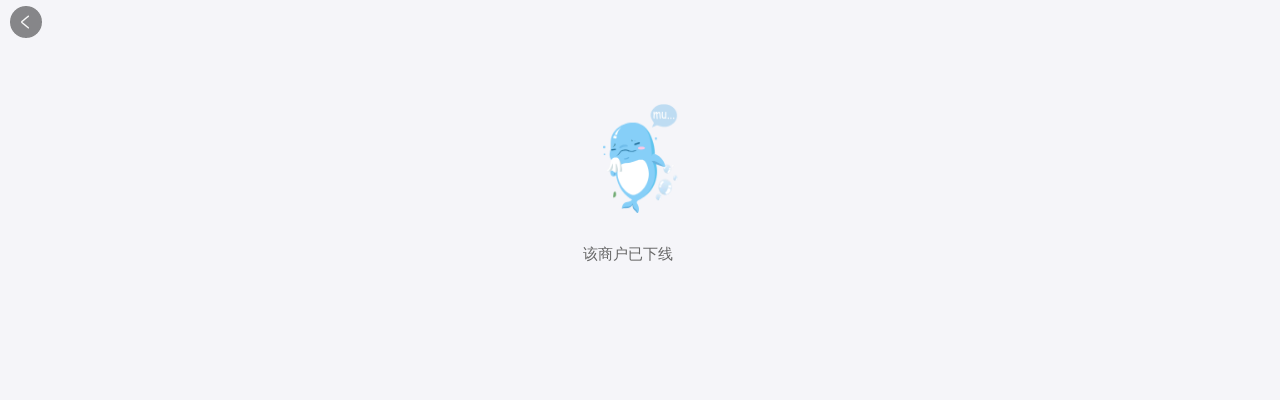

--- FILE ---
content_type: text/html; charset=utf-8
request_url: https://gs.ctrip.com/html5/you/foods/fooddetail/120547/16441696.html
body_size: 9373
content:
<!DOCTYPE html><html style="font-size:22px" lang="en"><head><meta charSet="utf-8"/><title>若羌味香园餐厅(长安路店)攻略,味香园餐厅(长安路店)套餐/特色菜品推荐_菜单/人均消费/电话/地址/菜系/点评/营业时间_餐厅介绍_哪个菜好吃【携程美食】</title><meta name="keywords" content="味香园餐厅(长安路店)攻略, 味香园餐厅(长安路店)菜单, 味香园餐厅(长安路店)特色菜推荐, 味香园餐厅(长安路店)电话, 味香园餐厅(长安路店)人均消费, 味香园餐厅(长安路店)地址, 味香园餐厅(长安路店)菜系, 味香园餐厅(长安路店)点评, 味香园餐厅(长安路店)营业时间, 味香园餐厅(长安路店)餐厅介绍, 味香园餐厅(长安路店)推荐菜品, 味香园餐厅(长安路店)套餐推荐, 味香园餐厅(长安路店)哪个菜好吃"/><meta name="description" content="若羌味香园餐厅(长安路店)，携程攻略社区! 收集携程游友对若羌味香园餐厅(长安路店)餐馆的各种评价、印象、点评，餐厅介绍，包含味香园餐厅(长安路店)套餐、特色菜品推荐、哪个菜好吃、电话、地址、菜单、人均消费、营业时间等信息。要旅行，从携程攻略开始。"/><meta name="canonicalUrl" content="https://you.ctrip.com/food/120547/16441696.html"/><meta name="next-head-count" content="1"/><meta name="viewport" content="width=device-width, viewport-fit=cover, initial-scale=1.0, minimum-scale=1.0, maximum-scale=1.0, user-scalable=no"/><meta content="telephone=no" name="format-detection"/><meta name="apple-mobile-web-app-capable" content="yes"/><meta name="applicable-device" content="mobile"/><meta charSet="utf-8"/><link rel="canonical" href="https://you.ctrip.com/food/120547/16441696.html"/><style>
                            #__next {
                            height: 100%;
                            }</style><script src="//static.tripcdn.com/packages/basebiz/cmpBridge/1.4.6/bridge.js"></script><link rel="preload" href="https://aw-s.tripcdn.com/ares/NFES/100018520/1761121388043/_next/static/css/pages/_app.css" as="style" crossorigin="anonymous"/><link rel="stylesheet" href="https://aw-s.tripcdn.com/ares/NFES/100018520/1761121388043/_next/static/css/pages/_app.css" crossorigin="anonymous" data-n-g=""/><link rel="preload" href="https://aw-s.tripcdn.com/ares/NFES/100018520/1761121388043/_next/static/css/pages/food/foodDetail.css" as="style" crossorigin="anonymous"/><link rel="stylesheet" href="https://aw-s.tripcdn.com/ares/NFES/100018520/1761121388043/_next/static/css/pages/food/foodDetail.css" crossorigin="anonymous" data-n-p=""/><noscript data-n-css=""></noscript><script defer="" crossorigin="anonymous" nomodule="" src="https://aw-s.tripcdn.com/ares/NFES/100018520/1761121388043/_next/static/chunks/polyfills.js"></script><script src="https://aw-s.tripcdn.com/ares/NFES/100018520/1761121388043/_next/static/chunks/webpack.js" defer="" crossorigin="anonymous"></script><script src="https://aw-s.tripcdn.com/ares/NFES/100018520/1761121388043/_next/static/chunks/nfes.js" defer="" crossorigin="anonymous"></script><script src="https://aw-s.tripcdn.com/ares/NFES/100018520/1761121388043/_next/static/chunks/framework.js" defer="" crossorigin="anonymous"></script><script src="https://aw-s.tripcdn.com/ares/NFES/100018520/1761121388043/_next/static/chunks/main.js" defer="" crossorigin="anonymous"></script><script src="https://aw-s.tripcdn.com/ares/NFES/100018520/1761121388043/_next/static/chunks/pages/_app.js" defer="" crossorigin="anonymous"></script><script src="https://aw-s.tripcdn.com/ares/NFES/100018520/1761121388043/_next/static/chunks/commonsLib.js" defer="" crossorigin="anonymous"></script><script src="https://aw-s.tripcdn.com/ares/NFES/100018520/1761121388043/_next/static/chunks/commons.js" defer="" crossorigin="anonymous"></script><script src="https://aw-s.tripcdn.com/ares/NFES/100018520/1761121388043/_next/static/chunks/pages/food/foodDetail.js" defer="" crossorigin="anonymous"></script><script src="https://aw-s.tripcdn.com/ares/NFES/100018520/1761121388043/_next/static/xxx/_buildManifest.js" defer="" crossorigin="anonymous"></script><script src="https://aw-s.tripcdn.com/ares/NFES/100018520/1761121388043/_next/static/xxx/_ssgManifest.js" defer="" crossorigin="anonymous"></script></head><body class="search-body"><div id="__next"><div style="display:block"><div class="foodDetailHeadBox " style="padding-top:0px"><div class="left" style="background-color:rgba(0, 0, 0, 0.45)"><i class="iconfont ui-icon-back"></i></div><div class="center" style="margin-right:44px">餐厅详情</div></div><div id="myDomScroll" style="background:#f0f3f6;position:absolute;top:0;right:0;left:0;bottom:0;overflow-y:scroll;padding-bottom:80px"><div><div style="margin-bottom:4px"><div class="headInfoBox"><div class="swiperBox" style="height:206px"><div class="topImageBox" style="bottom:27px"></div><div class="swiper head_img_swiper_box"><div class="swiper-wrapper"><div class="swiper-slide autoheight" data-type="img"><img data-type="img" src="https://dimg04.c-ctrip.com/images/fd/tg/g2/M00/CB/BA/Cghzf1W7UUaAPLDIAABH8kFTU2g973_D_750_450_Q80.jpg?proc=autoorient" alt="icon" loading="lazy" style="height:206px"/></div></div><div class="swiper-pagination"></div></div></div></div><div class="newRankRest"><div class="headBox"><div class="res_name"><div style="display:flex"><div class="baseMsgName"><div class="name">味香园餐厅(长安路店)</div></div></div><div id="restLabelAndPrice" class="restLabelAndPrice " style="align-items:center"><span class="averagePrice">其他中餐</span></div></div><div class="timeAndTel"><div class="leftBox"><p class="openTime">营业中 09:00-21:00</p></div><div class="rightBox"><span class="iconfont iconRight"></span><div class="iconBox"><span class="iconfont iconRight"></span></div></div></div><div class="addressBox" style="margin-left:12px;margin-right:12px;border-bottom-width:1px;border-color:rgba(232, 232, 232, 0.7)"><div class="leftBox"><p class="address">新疆巴音郭楞蒙古自治州若羌县长安路6号</p></div><div class="rightBox"><span class="iconfont iconRight"></span></div></div></div></div></div></div><div style="background:#fff"></div><div><div class="loading-box" style="visibility:visible;background:#fff"><span class="loading-bottom"><i class="loading-ring"></i></span>加载中</div></div><div><div style="display:none;background-color:#fff;padding-bottom:8px"><div style="background:#fff"><div class="subTitleBox" style="background:#fff"><div class="leftBox"><div class="title">店内优惠</div></div></div></div></div></div><div></div><div style="margin-top:4px"><div style="background:#fff"><div class="subTitleBox" style="background:#fff"><div class="leftBox"><div class="title">用户点评</div></div></div></div><div class="commonTemplateCommentBoxGo commentAdd" style="margin-bottom:0"><p>这里还没有点评~</p><img loading="lazy" class="commentAddImg" src="https://pages.c-ctrip.com/you/foods/crn/noComment.png"/></div></div><div><div style="margin-top:4px"><div style="background:#fff"><div class="subTitleBox" style="background:#fff"><div class="leftBox"><div class="title">更多推荐</div></div></div></div><div class="wf-container"><div class="wf-list"><ul class="my-gallery-class"><div data-exposure="{&quot;ubtKey&quot;:&quot;o_gs_feedscards&quot;,&quot;data&quot;:{&quot;poiId&quot;:&quot;0&quot;,&quot;officialpoiid&quot;:&quot;0&quot;,&quot;msllevel&quot;:&quot;&quot;,&quot;districtid&quot;:0,&quot;districtId&quot;:0,&quot;districtName&quot;:&quot;&quot;,&quot;locatedistrictid&quot;:0,&quot;locatedistrictname&quot;:&quot;&quot;,&quot;travel_scene&quot;:&quot;undefined&quot;,&quot;restaurantId&quot;:&quot;16441696&quot;,&quot;restaurantName&quot;:&quot;&quot;,&quot;biztype&quot;:&quot;foods&quot;,&quot;keyName&quot;:&quot;o_gs_feedscards&quot;,&quot;actiontype&quot;:&quot;Show&quot;,&quot;actioncode&quot;:&quot;o_gs_feedscards&quot;,&quot;cardtype&quot;:3},&quot;type&quot;:&quot;exposure&quot;}" class="wf-c-item pai_item rank_item"><div class="imageView" style="width:100%;height:256.22157434402334px"><div class="itemimg" style="width:173px;height:256.22157434402334px"><img style="width:100%;height:100%" src="https://dimg04.c-ctrip.com/images/1tx1712000p7hbwre4660_W_600_0.jpg" alt="icon" loading="lazy"/></div></div><div class="distanceDescWrap" style="background-image:linear-gradient(rgba(51, 51, 51, 0) 10%, rgba(51, 51, 51, 1) 50%)"><div style="background:url(https://pages.ctrip.com/gm/foods/cranking-webapp/foodDetail/sprite_finalists_bg_icon.png);background-size:143px 40px;width:93px;height:24px;margin-top:15px"></div><p class="title">2026美食林精选榜</p><p class="subTitle">美食打卡世界</p><div style="background:url(https://pages.ctrip.com/gm/foods/cranking-webapp/foodDetail/sprite_finalists_bg_icon.png);background-size:215px 60px;background-position:-141px 0;width:73px;height:60px;position:absolute;bottom:0;right:0"></div></div></div></ul></div><div class="loading-box" style="visibility:hidden"><span class="loading-bottom"><i class="loading-ring"></i></span>加载中</div></div></div></div></div><div class="fix_bar_box  fix_bar_box_small "><div class="add-comment-box"><div class="write-comment-box"><i class="iconfont"></i><span class="bottom-text">写点评</span></div><div class="write-comment-box"><div class="add-comment-line"></div><i class="iconfont">󰦠</i><span class="bottom-text">新增推荐菜</span></div></div><input id="link" readonly="" class="copyTxt" value=""/></div></div></div><script src="https://aw-s.tripcdn.com/locale/v3/100018520/zh-CN.js?etagc=15f61ae43a15fdbdf339686d77582746&amp;defaultNfesId=100018520"></script><script>window._pageBeginTime=window._beginTime=new Date().getTime();window.mcdAppID ='5275';window.nfesVersion='6.14.5';try{if(window["$_bf"]){window["$_bf"]["loaded"]=true}else{window["$_bf"]={loaded:true}}}catch(e){};var e=function(e){var o=e.data||{};!function(e){e.pureUrl="".concat(location.protocol,"//").concat(location.host).concat(location.pathname),e.captainAppId=(window.__CORE_SDK__||{}).AppID||"",e.fromSDK=!0,e.version="2.0.79",e.webcoreInit=window.webcoreInit,e.bannerInit=window.bannerInit,e.framework=(window.__CORE_SDK__||{}).framework;var o=(window.__NFES_DATA__||window.__NEXT_DATA__||{}).assetPrefix;"string"==typeof o&&(e.nfesResVersion=o.split("/").pop())}(o);var n=e.value;!function(e,o,n,t,c){try{window.UBT_API||(window.UBT_API=[]),window.UBT_API.push({type:"send",data:{type:e,key:o,data:n||{}},pvId:t,options:c})}catch(e){}}("metric",e.key,{tag:o,value:void 0!==n?n:n||1},void 0,{force:!!e.force})},o=function(e,o,n){e({key:"webcore_sw_status",data:{vd:o,status:n}})},n=function(e,o,n,t){try{e({key:t.includes("down")?"o_webcore_sw_down":"o_webcore_sw_failed",data:{url:o,fetchType:t,sucUrl:n||""}})}catch(e){}};try{if(navigator.serviceWorker){var t=function(e){try{if(!e){var o=location.pathname.split("/");o.length>2&&(o.splice(o.length-1,1),e=o.join("/")),"/"===e&&(e="")}}catch(e){}return e||""}("/webapp/gourmet"),c=function(e,o){if(!0===e("disablesw")||-1!==location.search.indexOf("closeSW=1"))return!0;for(var n=navigator.userAgent||"",t=e("swBlackList")||[],c=0;c<t.length;c++){var a=t[c];if(n.indexOf(a)>-1)return!0}return!!o&&o(n)}(function(e){try{var o=window.__CORE_CONFIG__;if(!o){var n=localStorage.getItem("NFES_CORE_cache");n&&(o=JSON.parse(n))}return o[e]}catch(e){}});if(c||true)!function(e,n){navigator.serviceWorker.getRegistrations().then(function(t){for(var c=0;c<t.length;c++){var a=t[c];new RegExp("".concat(e,"$")).test(a.scope)&&(o(n,e,"unregister"),a.unregister())}}).catch(function(){})}(t||"/",e);else{var a=function(){var e=!1;try{var o=document.createElement("canvas");o.getContext&&o.getContext("2d")&&(e=0===o.toDataURL("image/webp").indexOf("data:image/webp"))}catch(o){e=!1}return e}();if(a)try{document.cookie="nfes_isSupportWebP=1;path=/;expires=".concat(new Date((new Date).getTime()+31536e6).toGMTString())}catch(e){}!function(e){var t=e.swSrc,c=e.scopePath,a=e.sendMetric,i=e.fetchMap,r=e.getDownMap,s=0,w=0,d=0,_=0,u=function(e){window.__CORE_SW__=window.__CORE_SW__||{};try{if(e){var o=e.url||"";e.isWebP&&(o=o.replace("_.webp","")),e.sucCount?(s+=1,o&&(window.__CORE_SW__[o]={success:"T",isDown:!1,mode:e.mode,resCode:e.resCode,isSWFormat:!!e.isWebP,"c-via":e["c-via"],"x-cdn-cache":e["x-cdn-cache"]})):e.failCount?(w+=1,n(a,e.url,"","fail"),o&&(window.__CORE_SW__[o]={success:"F",isDown:!1,err:e.err,mode:e.mode,isSWFormat:!!e.isWebP,"c-via":e["c-via"],"x-cdn-cache":e["x-cdn-cache"]})):e.sucDownCount?(d+=1,n(a,e.url,e.sucUrl,"downsuccess"),o&&(window.__CORE_SW__[o]={success:"T",isDown:!0,downLog:e.downLog,mode:e.mode,fetchCode:e.fetchResCode,isSWFormat:!!e.isWebP,"c-via":e["c-via"],"x-cdn-cache":e["x-cdn-cache"]})):e.failDownCount&&(_+=1,n(a,e.url,"","downfail"),o&&(window.__CORE_SW__[o]={success:"F",isDown:!0,downLog:e.downLog,err:e.err,mode:e.mode,isSWFormat:!!e.isWebP,"c-via":e["c-via"],"x-cdn-cache":e["x-cdn-cache"]}))}}catch(e){}},f=function(e){e.active&&(e.active.postMessage("connected"),window.downMap?e.active.postMessage({key:"downMap",value:window.downMap}):i&&i(e,r))};navigator.serviceWorker.register(t,{scope:c}).then(function(e){console.log("sw register"),window.__CORE_SW_REGISTER__="success",o(a,c,"success"),navigator.serviceWorker.addEventListener("message",function(o){if("sw active"===o.data)f(e);else if(o.data&&o.data.queue)try{for(var n=JSON.parse(o.data.queue),t=0;t<n.length;t++)u(n[t])}catch(e){}else u(o.data)}),f(e)}).catch(function(e){window.__CORE_SW_REGISTER__="fail",o(a,c,"fail"),console.log("sw resiger failed: ",e)}),window.addEventListener("beforeunload",function(){try{0===s&&0===d&&0===_||a({key:"o_webcore_sw_info",data:{total:s+d+_+w,success:s,fail:w,downSuccess:d,downFail:_,triggerCount:d+_}})}catch(e){}})}({swSrc:"".concat(window._swPrefix||t,"/nfes/serviceworker/sw.js?v=20251113&isSupportWebP=").concat(a),scopePath:t||"/",sendMetric:e})}}}catch(e){console.log(e)}
</script><script id="webcore_internal" type="application/json" crossorigin="anonymous">{"rootMessageId":"100018520-0a71036c-489728-57688","fetchPerf":[{"runningType":"nfes-server","duration":222,"success":true,"url":"http://apigateway.ctripcorp.com/restapi/soa2/14248/json/getPoiIdByRestaurantId","serviceCode":"14248","operation":"getPoiIdByRestaurantId","RootMessageId":"100025527-0a08d818-489728-2873362","CLOGGING_TRACE_ID":"7634217806894093895","gatewayRegion":"SHAXY","gatewayTime":"0.218","statusCode":200,"isSOA":true,"requestUrl":"http://apigateway.ctripcorp.com/restapi/soa2/14248/json/getPoiIdByRestaurantId","method":"","errorReason":"","timeout":5000,"buHead":""},{"runningType":"nfes-server","duration":167,"success":true,"url":"http://apigateway.ctripcorp.com/restapi/soa2/10332/json/GetRestaurantInfoV705","serviceCode":"10332","operation":"GetRestaurantInfoV705","RootMessageId":"100025527-0a2dc51c-489728-2872280","CLOGGING_TRACE_ID":"1485732542697428473","gatewayRegion":"SHAXY","gatewayTime":"0.163","statusCode":200,"isSOA":true,"requestUrl":"http://apigateway.ctripcorp.com/restapi/soa2/10332/json/GetRestaurantInfoV705","method":"","errorReason":"","timeout":5000,"buHead":""},{"runningType":"nfes-server","duration":39,"success":true,"url":"http://apigateway.ctripcorp.com/restapi/soa2/13444/getCommentAndHotTagList","serviceCode":"13444","operation":"getCommentAndHotTagList","RootMessageId":"100025527-0a73a4b7-489728-2874361","CLOGGING_TRACE_ID":"551658143185333643","gatewayRegion":"SHAXY","gatewayTime":"0.036","statusCode":200,"isSOA":true,"requestUrl":"http://apigateway.ctripcorp.com/restapi/soa2/13444/getCommentAndHotTagList","method":"","errorReason":"","timeout":5000,"buHead":""},{"runningType":"nfes-server","duration":140,"success":true,"url":"http://apigateway.ctripcorp.com/restapi/soa2/14248/getAroundRecommendFood","serviceCode":"14248","operation":"getAroundRecommendFood","RootMessageId":"100025527-0a73e235-489728-2873010","CLOGGING_TRACE_ID":"8474517353849225376","gatewayRegion":"SHAXY","gatewayTime":"0.137","statusCode":200,"isSOA":true,"requestUrl":"http://apigateway.ctripcorp.com/restapi/soa2/14248/getAroundRecommendFood","method":"","errorReason":"","timeout":5000,"buHead":""},{"runningType":"nfes-server","duration":4,"success":true,"url":"http://apigateway.ctripcorp.com/restapi/soa2/14248/getLimitDiscountModules","serviceCode":"14248","operation":"getLimitDiscountModules","RootMessageId":"100025527-0a29a9e6-489728-2874496","CLOGGING_TRACE_ID":"6802370520616678293","gatewayRegion":"SHAXY","gatewayTime":"0.002","statusCode":200,"isSOA":true,"requestUrl":"http://apigateway.ctripcorp.com/restapi/soa2/14248/getLimitDiscountModules","method":"","errorReason":"","timeout":5000,"buHead":""}]}</script><script id="__NEXT_DATA__" type="application/json" crossorigin="anonymous">{"props":{"pageProps":{"initialState":{"poiId":null,"topMargin":44,"mainInfoData":{"RestaurantInfo":{"FoodTotal":0,"DisplayOpenStatus":"营业中 09:00-21:00","IsHongKongMacaoTaiwan":false,"HongKongMacaoTaiwanType":0,"PoiId":32761431,"Signature":"AAEAAQAFcG9paWStSHOaA0Lu852orSDHSdm99PLCHBiEbwkCIukHeg_CMw==-tripsign","RestaurantId":16441696,"RestaurantIdSignature":"AAEAAQAMcmVzdGF1cmFudGlkqJ-DumCNxXm4CoW0xT_DZERst-u4LOh6CaT8es7prrg=-tripsign","Name":"味香园餐厅(长安路店)","SecondName":null,"EName":null,"LocalName":null,"Address":"新疆巴音郭楞蒙古自治州若羌县长安路6号","CAddress":"新疆巴音郭楞蒙古自治州若羌县长安路6号","EAddress":"6 Chang'an Road","LocalAddress":"","AveragePrice":0,"DistrictId":120547,"DistrictName":"若羌","CityId":21737,"CommentScore":0,"CommentCount":0,"Foods":null,"BookTelList":["15509969099"],"Cuisine":[{"Id":0,"Name":"其他中餐"}],"WeekdayDtoList":[{"StartDate":"1/1","EndDate":"12/31","Day":null,"Weekday":"周一","IsSameDay":false,"IsOpenTime":false,"OpenTimeList":[{"BeginTime":"09:00","EndTime":"21:00","Remark":null}]},{"StartDate":"1/1","EndDate":"12/31","Day":null,"Weekday":"周二","IsSameDay":false,"IsOpenTime":false,"OpenTimeList":[{"BeginTime":"09:00","EndTime":"21:00","Remark":null}]},{"StartDate":"1/1","EndDate":"12/31","Day":null,"Weekday":"周三","IsSameDay":false,"IsOpenTime":false,"OpenTimeList":[{"BeginTime":"09:00","EndTime":"21:00","Remark":null}]},{"StartDate":"1/1","EndDate":"12/31","Day":null,"Weekday":"周四","IsSameDay":true,"IsOpenTime":true,"OpenTimeList":[{"BeginTime":"09:00","EndTime":"21:00","Remark":null}]},{"StartDate":"1/1","EndDate":"12/31","Day":null,"Weekday":"周五","IsSameDay":false,"IsOpenTime":false,"OpenTimeList":[{"BeginTime":"09:00","EndTime":"21:00","Remark":null}]},{"StartDate":"1/1","EndDate":"12/31","Day":null,"Weekday":"周六","IsSameDay":false,"IsOpenTime":false,"OpenTimeList":[{"BeginTime":"09:00","EndTime":"21:00","Remark":null}]},{"StartDate":"1/1","EndDate":"12/31","Day":null,"Weekday":"周日","IsSameDay":false,"IsOpenTime":false,"OpenTimeList":[{"BeginTime":"09:00","EndTime":"21:00","Remark":null}]}],"MergeWeekdayDtoList":[{"StartDate":"1/1","EndDate":"12/31","Day":null,"Weekday":"周一至周日","IsSameDay":false,"IsOpenTime":false,"OpenTimeList":[{"BeginTime":"09:00","EndTime":"21:00","Remark":null}]}],"WeekdayRemark":null,"CurrencyUnit":"RMB","Description":"","FacilityNameList":[],"ImageCount":0,"ImageUrl":null,"ImageUrl2":"https://dimg04.c-ctrip.com/images/fd/tg/g2/M00/CB/BA/Cghzf1W7UUaAPLDIAABH8kFTU2g973_D_300_300_Q90.jpg?proc=autoorient","Labels":[],"LabelList":null,"OpenTime":null,"PaymentCardNameList":null,"WebSite":null,"TrafficInfo":"","SpecialTips":"","PriceDesc":"","GGCoord":{"Lat":39.2419693,"Lng":88.8925759,"MapImageUrl":null},"GDCoord":{"Lat":39.2419693,"Lng":88.8925759,"MapImageUrl":null},"InChina":true,"IsOversea":false,"Feature":"","SpecialPromotionType":"","DistanceDescription":null,"IsShowMoreFood":false,"LocalCurrency":null,"LocalPrice":null,"BookTipRich":"","BookTipText":"","WeiBo":"","WeiXin":"","Twitter":"","Facebook":"","DataSource":null,"OpenStatus":"","OpenStatusRemark":"","BookingCount":0,"RestaurantRecommendedFoodList":null,"FoodTexts":null,"CoverImageUrls":["https://dimg04.c-ctrip.com/images/fd/tg/g2/M00/CB/BA/Cghzf1W7UUaAPLDIAABH8kFTU2g973_D_750_450_Q80.jpg?proc=autoorient"],"CoverImageIds":[94000100005038],"ShiMeiLinType":0,"ShiMeiLinName":null,"KoubeiAmount":null,"PanoramaImageFlag":false,"Videos":null,"VideoIds":null,"RankingInfo":null,"RankingInfos":[],"RankingNominatedInfo":null,"IsPublish":true,"IsTemplate":false,"TemplateType":0,"UgcComments":null,"PosterImage":null,"IsPopularity":false,"PopularityRankingInfo":null,"StyleType":4,"hasDarensTab":false,"VideoImages":null,"gourmetlistInfo":null,"barHashtags":null,"foodType":null,"judgeCommentScore":null,"shareTitle":"","mapUrl":"https://m.ctrip.com/tripmap/nearby?isHideNavBar=YES\u0026hideDefaultLoading=YES\u0026entranceId=h5_ctrip_restaurantdetail\u0026id=32761431\u0026type=restaurant\u0026location=39.2480058,88.8990621,BD09\u0026hidePoi=1\u0026launchMap=1\u0026hideFood=1\u0026hideShop=1","RoutePlanning":""},"RestaurantMenu":null,"BookingInfo":null,"UserRecommend":null,"BrandInfo":null,"Menus":[],"VideoBanner":null,"ResideDistrictId":0,"SpecialFlag":false,"MeiShiLinChainTypeName":null,"ProductList":[],"CouponProduct":{"HotCouponList":[],"VoucherCouponList":[],"PackageCouponList":null,"PackageInfos":[]},"Expert":null,"ExpertList":null,"MeiShiLinDistrictId":0,"MeiShiLinDistrictName":null,"MeiShiLinDistrictRankingYear":null,"SelectedMeiShiLinLink":null,"DepthInquiry":null,"QueueStatus":0,"OrderQueueId":0,"IsFoodCarnival":false,"FoodCarnivalH5Url":null,"selfPayment":null,"HotelInfo":null,"PopularityRankingInfo":null,"isNew":true,"ResponseStatus":{"Timestamp":"/Date(1763024333516+0800)/","Ack":"Success","Errors":[],"Build":null,"Version":null,"Extension":[{"Id":"CLOGGING_TRACE_ID","Version":null,"ContentType":null,"Value":"1485732542697428473"},{"Id":"RootMessageId","Version":null,"ContentType":null,"Value":"100025527-0a2dc51c-489728-2872280"}]},"BottomBarDtos":null,"ParentInfo":null,"RoutePlanning":null,"BookingProduct":null,"SaveBrowseHistoryResult":{"code":-1,"message":"uid is null!"},"ABTestResult":"a","RestaurantType":null},"commentMsg":{"poiCommentInfo":{"poiId":32761431,"resourceId":16441696,"resourceType":12,"districtId":120547,"name":"味香园餐厅(长安路店)","imageUrl":"https://dimg04.c-ctrip.com/images/fd/tg/g2/M00/CB/BA/Cghzf1W7UUaAPLDIAABH8kFTU2g973_D_170_110.jpg?proc=autoorient","address":"新疆巴音郭楞蒙古自治州若羌县长安路6号","feature":"","districtName":"若羌","commentCount":0,"commentScore":0,"jumpUrl":"/rn_destination_ugc/main.js?CRNModuleName=rn_destination_ugc\u0026CRNType=1\u0026initialPage=comment_poiListPage\u0026poiId=32761431","jumpH5Url":"https://m.ctrip.com/webapp/you/commentWeb/commentList?businessId=16441696\u0026businessType=12","jumpWxUrl":"/cwx/component/cwebview/cwebview?data={\"url\":\"https%3A%2F%2Fm.ctrip.com%2Fwebapp%2Fyou%2FcommentWeb%2FcommentList%3FbusinessId%3D16441696%26businessType%3D12\",\"needLogin\":false,\"isNavigate\":false}","scores":[],"commentHotTags":[],"subCommentHotTags":null,"isRestrictPoi":false,"collpaseCnt":null},"commentInfoTypes":null,"commentTagId":0,"totalCount":0},"orderOnlineData":null,"waterFallList":[{"recommendType":3,"couponId":null,"couponName":null,"restaurantId":null,"restaurantName":null,"poiId":null,"tag":null,"imageUrls":null,"videoUrls":null,"distanceDesc":null,"zoneName":null,"bigRankingNo":null,"gourmetName":null,"gourmetType":null,"commentCount":null,"commentScore":null,"cuisine":null,"averagePrice":null,"feature":null,"couponPrice":null,"newUserPrice":null,"couponOriginPrice":null,"couponDiscount":null,"couponDiscountPrice":null,"couponSellingDesc":null,"labelList":null,"h5Url":"https://m.ctrip.com/webapp/innovation_operation/finalistNew.html?seo=0\u0026isHideNavBar=YES\u0026ishideheader=true\u0026year=2026","appUrl":null,"miniProgramsUrl":"/cwx/component/cwebview/cwebview?data={\"isNavigate\":true,\"pageTitle\":{\"color\":{\"backgroundColor\":\"#000000\",\"frontColor\":\"#ffffff\"}},\"needLogin\":false,\"url\":\"https%3A%2F%2Fm.ctrip.com%2Fwebapp%2Finnovation_operation%2FfinalistNew.html%3Fseo%3D0%26isHideNavBar%3DYES%26ishideheader%3Dtrue%26year%3D2026\"}","addedValueTags":null,"discountPrice":null,"discountDesc":null,"promotionDiscountDesc":null,"discount":null,"promotionType":null,"rankingInfo":{"rankingId":null,"headImageUrl":"https://dimg04.c-ctrip.com/images/1tx1712000p7hbwre4660_W_600_0.jpg","type":2,"title":"2026美食林精选榜","subtitle":"美食打卡世界","h5Url":"https://m.ctrip.com/webapp/innovation_operation/finalistNew.html?seo=0\u0026isHideNavBar=YES\u0026ishideheader=true\u0026year=2026","appUrl":null,"guidanceInfo":null},"pictureText":null,"articleInfo":null,"childRanking":null,"ugcArticle":null,"isBook":null,"rankings":null,"imageWidth":173,"imageHeight":256.22157434402334}],"waterFallAds":[],"noMoreWaterFallData":false,"isShowBackToTop":false,"hasCoupon":false,"videoConfig":{"isShow":false},"limitDiscounts":{"limitDiscounts":null,"ResponseStatus":{"Timestamp":"/Date(1763024333700+0800)/","Ack":"Success","Errors":[],"Build":null,"Version":null,"Extension":[{"Id":"CLOGGING_TRACE_ID","Version":null,"ContentType":null,"Value":"6802370520616678293"},{"Id":"RootMessageId","Version":null,"ContentType":null,"Value":"100025527-0a29a9e6-489728-2874496"}]}},"notices":[],"activedType":"OVERVIEW","tabArray":[],"selectedCheckInList":[],"bookInfoJson":{},"showBookLoading":true,"netizenVideoList":[],"recommendFoodExpertData":null,"showBottom":true,"title":"若羌味香园餐厅(长安路店)攻略,味香园餐厅(长安路店)套餐/特色菜品推荐_菜单/人均消费/电话/地址/菜系/点评/营业时间_餐厅介绍_哪个菜好吃【携程美食】","keywords":"味香园餐厅(长安路店)攻略, 味香园餐厅(长安路店)菜单, 味香园餐厅(长安路店)特色菜推荐, 味香园餐厅(长安路店)电话, 味香园餐厅(长安路店)人均消费, 味香园餐厅(长安路店)地址, 味香园餐厅(长安路店)菜系, 味香园餐厅(长安路店)点评, 味香园餐厅(长安路店)营业时间, 味香园餐厅(长安路店)餐厅介绍, 味香园餐厅(长安路店)推荐菜品, 味香园餐厅(长安路店)套餐推荐, 味香园餐厅(长安路店)哪个菜好吃","description":"若羌味香园餐厅(长安路店)，携程攻略社区! 收集携程游友对若羌味香园餐厅(长安路店)餐馆的各种评价、印象、点评，餐厅介绍，包含味香园餐厅(长安路店)套餐、特色菜品推荐、哪个菜好吃、电话、地址、菜单、人均消费、营业时间等信息。要旅行，从携程攻略开始。","canonicalUrl":"https://you.ctrip.com/food/120547/16441696.html","foodType":null,"titleColor":"#fff","isToc":false},"key":"/webapp/gourmet/food/fooddetail/120547/16441696.html?ishideheader=true\u0026seo=1","pathname":"/food/foodDetail","query":{"renderPlatform":"","seo":"1","envObj":{"env":"prod","isCtrip":false,"pro":true,"dev":false,"routerParams":["food","fooddetail","120547","16441696.html"],"routerObj":{"districtId":"120547","restId":"16441696"},"plat":"unknow","phoneModel":"","isSupportWebP":false,"configData":{"cdnPath":"/ares/NFES/100018520/1760077085874","closeCdn":"1"}},"ishideheader":"true"},"asPath":"/webapp/gourmet/food/fooddetail/120547/16441696.html?ishideheader=true\u0026seo=1","realPath":"/webapp/gourmet/food/fooddetail/120547/16441696.html?ishideheader=true\u0026seo=1"}},"page":"/food/foodDetail","query":{"renderPlatform":"","seo":"1","envObj":{"env":"prod","isCtrip":false,"pro":true,"dev":false,"routerParams":["food","fooddetail","120547","16441696.html"],"routerObj":{"districtId":"120547","restId":"16441696"},"plat":"unknow","phoneModel":"","isSupportWebP":false,"configData":{"cdnPath":"/ares/NFES/100018520/1760077085874","closeCdn":"1"}},"ishideheader":"true"},"buildId":"xxx","assetPrefix":"https://aw-s.tripcdn.com/ares/NFES/100018520/1761121388043","runtimeConfig":{"appPrefix":"/webapp/gourmet","routerConfig":[],"AppID":"100018520","useAres2":true},"isFallback":false,"customServer":true,"gip":true,"appGip":true,"isSSR":true,"isForceRender":false,"isServerGetData":true,"__pd":"{\"pd\":{\"r\":7,\"_d\":574,\"_p\":2}}","version":"6.14.5","i18nCaptchaURL":"https://aw-s.tripcdn.com/modules/infosec/jigsawCaptcha/jigsaw-captcha.min.ad84ffaf62b8f2d5c67dee07f2cd2d6d.macro.js","__nfesGlobalDatas":{"nfesSharkData":{"key.nfes.errorPage.tip":"加载错误，请稍后再试试吧","key.nfes.errorPage.retry":"重试","key.nfes.errorPage.back":"返回"}},"company":"","fullUrl":"http://m.ctrip.com/webapp/gourmet/food/fooddetail/120547/16441696.html?ishideheader=true\u0026seo=1","isRTL":"","scriptLoader":[]}</script><link href="https://aw-s.tripcdn.com/modules/infosec/jigsawCaptcha/jigsaw-captcha.min.ad84ffaf62b8f2d5c67dee07f2cd2d6d.macro.js" rel="prefetch"/><input type="hidden" id="page_id" value="wait"/></body></html>

--- FILE ---
content_type: text/html;charset=utf-8
request_url: https://cdid.c-ctrip.com/chloro-device/v2/d
body_size: -15
content:
dc594a6c-a35d-4b8c-9ec9-cc0e6445d962

--- FILE ---
content_type: text/css
request_url: https://aw-s.tripcdn.com/ares/NFES/100018520/1761121388043/_next/static/css/pages/food/foodDetail.css
body_size: 38763
content:
.foodDetailHeadBox{position:fixed;top:0;left:0;line-height:44px;width:100%;color:#fff;z-index:99}.foodDetailHeadBox,.foodDetailHeadBox .left{display:flex;justify-content:center;align-items:center}.foodDetailHeadBox .left{height:32px;width:32px;line-height:32px;text-align:center;background:rgba(0,0,0,.45);border-radius:16px;margin-left:10px}.foodDetailHeadBox .left .ui-icon-back{font-size:18px}.foodDetailHeadBox .right{height:32px;width:32px;line-height:32px;text-align:center;background:rgba(0,0,0,.45);border-radius:16px;display:flex;justify-content:center;align-items:center;margin-right:10px}.foodDetailHeadBox .right .voiceIconFont{font-size:20px}.foodDetailHeadBox .right .ui-icon-share{font-size:18px}.foodDetailHeadBox .center{font-size:17px;flex:1;text-align:center;opacity:0}.foodDetailHeadBox.white{background-color:#fff;color:#333}.foodDetailHeadBox.white:after{content:"";width:100%;height:1px;position:absolute;bottom:0;left:0;background:-webkit-linear-gradient(bottom,#ececec,#ececec 50%,hsla(0,0%,100%,0) 0,hsla(0,0%,100%,0))}.foodDetailHeadBox.white .left,.foodDetailHeadBox.white .right{background:transparent}.foodDetailHeadBox.white .center{opacity:1}.tabBarBox{position:relative;display:flex;flex-flow:row;align-items:center;background-color:#fff;width:100%;z-index:0;height:44px}.tabBarBox .item{font-family:PingFangSC-Medium;font-weight:500;color:#666;flex:1;font-size:15px;line-height:44px;text-align:center;white-space:nowrap}.tabBarBox .item .tabBarItem{display:inline-block;height:43px;line-height:43px;vertical-align:top}.tabBarBox .item.active .tabBarItem{color:#dd2626;border-bottom:2px solid #dd2626}.tabBarBox .item.active .tabBarItemBar{color:#111;border-bottom:2px solid #1a8992}.tabBarBox .item.active .tabBarItemNightClub{color:#111;border-bottom:2px solid #7926a1}.tabBarBox:after{content:"";width:100%;height:1px;position:absolute;bottom:0;left:0;background:-webkit-linear-gradient(bottom,#ececec,#ececec 50%,hsla(0,0%,100%,0) 0,hsla(0,0%,100%,0))}.tocTabBarBox .item{position:relative;color:#555;font-family:PingFangSC-Regular}.tocTabBarBox .item.active .tabBarItem{font-family:PingFangSC-Medium;color:#111}.tocTabBarBox .item .tabBarItemLine{width:40%;height:4px;background:#c42232;position:absolute;bottom:0;left:30%;border-radius:2px}.tocTabBarBox:after{display:none}.ibu-picView-download{width:auto!important}.resRecommendFoodBox{background:#fff;padding-bottom:16px;margin-bottom:4px}.lastRecomFoodItem{border:1px dashed #d9d9d9;text-align:center;line-height:99px;background:#ededed;color:#aaa;height:99px}.resRecommendFoodWraper{padding-left:12px;background:#fff}.resRecommendFoodWraper::-webkit-scrollbar{display:none;width:0;height:0}.resRecommendFoodWraper .resRecommendFoodScroll{display:flex}.resRecommendFoodWraper .recomFoodItem{position:relative;float:left;margin-right:6px;text-align:center;color:#fff;overflow:hidden;width:120px}.resRecommendFoodWraper .recomFoodItem .topBox{width:100%;height:80px;border-radius:5px;overflow:hidden}.resRecommendFoodWraper .recomFoodItem .topBox .resRecommendFoodTop{position:absolute;top:0;left:0;z-index:2;height:22px;line-height:22px;background-color:#333;border-radius:5px 1px 5px 0;overflow:hidden}.resRecommendFoodWraper .recomFoodItem .topBox .resRecommendFoodTop .recomFoodTopTxt{padding:0 8px;font-family:PingFangSC-Medium;font-size:12px;color:#f2b66d;text-align:center;height:100%;background:-webkit-linear-gradient(0deg,#e09b5d,#ffcb79);-webkit-background-clip:text;-webkit-text-fill-color:transparent}.resRecommendFoodWraper .recomFoodItem .topBox .recommendNum{position:absolute;top:59px;width:100%;backdrop-filter:blur(5px);-webkit-backdrop-filter:blur(5px);background-color:rgba(0,0,0,.1);height:21px;line-height:21px;color:#fff;font-size:11px;font-family:PingFangSC-Regular}.resRecommendFoodWraper .recomFoodItem .image{width:100%;height:100%;background-size:cover;background-position:50%}.resRecommendFoodWraper .recomFoodItem .foodName{color:#111;text-align:center;font-size:13px;margin-top:6px;width:100%;height:18px;white-space:nowrap;text-overflow:ellipsis;overflow:hidden;padding:0 4px}.resRecommendFoodList{display:flex;flex-wrap:wrap;overflow:hidden;max-height:60px;background:#fff;padding:0 12px;position:relative;margin-top:12px}.moreBox{display:flex;height:99px;width:38px;padding-left:9px;padding-right:15px;flex-direction:column;align-items:center;justify-content:center;color:#999;font-size:12px;line-height:15px}.moreBox .showMoreTextIcon{font-size:15px;margin-bottom:3px}.resRecommendFood{display:flex;flex-direction:row;justify-content:center;align-items:center;font-size:14px;color:#555;letter-spacing:-.09px;line-height:24px;height:24px;background-color:#f4f4f4;padding:0 6px;margin-bottom:6px;margin-right:8px;border-radius:2px;max-width:100%}.resRecommendFood .resRecommendFoodNewTag{height:17px;line-height:17px;background-color:#333;border-radius:2px;padding:0 4px;margin-right:4px;overflow:hidden}.resRecommendFood .resRecommendFoodNewTag .resRecommendFoodNewTagText{font-family:PingFangSC-Medium;font-size:10px;color:#f2b66d}.resRecommendFood .resRecommendFoodName{overflow:hidden;text-overflow:ellipsis;white-space:nowrap}.ibu-picView-detailCon{width:100%}.ibu-picView-component{font-family:PingFangSC-Regular,Tahoma,Arial,Roboto,Droid Sans,Helvetica,sans-serif;font-size:4.26667vmin;position:relative;width:100%;height:100%;display:flex;align-items:flex-start;justify-content:flex-start;flex-direction:column;box-sizing:border-box;background:#fff}.ibu-picView-component.top-mask:before{position:absolute;left:0;top:0;z-index:900;width:100%;height:25.06667vmin;background:linear-gradient(180deg,rgba(0,0,0,.4),transparent);content:""}.ibu-picView-component ol,.ibu-picView-component ul{margin:0;list-style:none}.ibu-picView-component *{padding:0;margin:0;box-sizing:border-box}.ibu-picView-component .ibu-picView-header{background:#fff;display:flex;align-items:center;justify-content:flex-start;height:56px;flex:0 0 56px;width:100vw;overflow:hidden;position:relative;z-index:1000}.ibu-picView-component .ibu-picView-header .ibu-picView-header-icon{width:56px;height:100%;display:flex;align-items:center;justify-content:center}.ibu-picView-component .ibu-picView-header .ibu-picView-icon{width:24px;height:24px}.ibu-picView-component .ibu-picView-header .ibu-picView-header-title{text-align:center;flex:1;padding-right:56px;color:#0f294d;font-size:4.8vmin;font-weight:700}.ibu-picView-component .ibu-picView-header .ibu-picView-header-title span{display:inline-block}.ibu-picView-component .ibu-picView-goTop{width:56px;height:56px;border-radius:50%;background:#fff;box-shadow:0 4px 10px rgba(15,71,44,.08);position:absolute;bottom:4.26667vmin;right:4.26667vmin;z-index:1000;display:flex;align-items:center;justify-content:center}.ibu-picView-component .ibu-picView-goTop-icon{width:24px;height:24px}.ibu-picView-component .ibu-picView-toast{border-radius:4px;background:rgba(0,0,0,.7);position:absolute;top:50%;left:50%;z-index:1002;transform:translate(-50%,-50%);-webkit-transform:translate(-50%,-50%);-moz-transform:translate(-50%,-50%);-ms-transform:translate(-50%,-50%);-o-transform:translate(-50%,-50%);color:#fff;font-size:4vmin;padding:3.2vmin;min-width:60%;text-align:center;max-width:80%}.ibu-picView-component .ibu-picView-toast span{display:inline-block}.ibu-picView-component .ibu-picView-toast.ibu-picView-toastBottom{top:inherit;bottom:6.4vmin;transform:translate(-50%);-webkit-transform:translate(-50%);-moz-transform:translate(-50%);-ms-transform:translate(-50%);-o-transform:translate(-50%)}.ibu-picView-component .ibu-picView-mask{position:absolute;left:0;top:0;z-index:1000;width:100vw;height:100vh;background:rgba(0,0,0,.6);flex-direction:column}.ibu-picView-component .ibu-picView-mask,.ibu-picView-component .ibu-picView-mask .icon-loading,.ibu-picView-component .ibu-picView-mask .icon-refresh{display:flex;align-items:center;justify-content:center}.ibu-picView-component .ibu-picView-mask .icon-loading{animation:load-spin 1s linear infinite;transform-origin:center}.ibu-picView-component .ibu-picView-mask .ibu-picView-failed{display:flex;align-items:center;justify-content:center;flex-direction:column;font-size:4.8vmin;color:#fff;max-width:80vw;text-align:center}.ibu-picView-component .ibu-picView-mask .ibu-picView-failed .ibu-picView-btn{margin-top:5.33333vmin}.ibu-picView-component .ibu-picView-btn{border:1px solid #fff;padding:1.86667vmin 3.2vmin;background:none;color:#fff;border-radius:2px;font-size:3.46667vmin}.ibu-picView-component.ibu-picView-iphoneX .ibu-picView-header{margin-top:34px}.ibu-picView-component.ibu-picView-iphoneX .ibu-picView-topAction{top:14.4vmin}.ibu-picView-component.ibu-picView-iphoneX:before{height:28.8vmin}.ibu-picView-component.ibu-picView-iphoneX .ibu-picView-detail{padding-bottom:9.06667vmin}.ibu-picView-component.ibu-picView-iphone14 .ibu-picView-header{margin-top:59px}.ibu-picView-component.ibu-picView-iphone14 .ibu-picView-topAction{top:69px}.ibu-picView-component.ibu-picView-iphone14:before{height:123px}.ibu-picView-component.ibu-picView-iphone14 .ibu-picView-detail{padding-bottom:9.06667vmin}.ibu-picView-component.ibu-picView-android .ibu-picView-header{box-shadow:0 2px 2px rgba(0,0,0,.1)}.ibu-picView-component.ibu-picView-android .ibu-picView-header .ibu-picView-header-title{text-align:left;margin-left:0}.ibu-picView-component.ibu-picView-android .ibu-picView-topAction{top:4.26667vmin}.ibu-picView-component.ibu-picView-android .icon-loading{animation:load-spin 1.5s linear infinite}.ibu-picView-component.ibu-picView-iosApp .ibu-picView-topAction{top:8vmin}.ibu-picView-component.ibu-picView-landscape .ibu-picView-topAction{top:4.26667vmin}.ibu-picView-backIcon{background-position:0 -44px!important}.ibu-picView-android .ibu-picView-backIcon{background-position:0 0!important}.ibu-picView-360icon{background-position:0 -86px!important}.ibu-picView-goTop-icon{background-position:0 -152px!important}.ibu-picView-closeIcon{width:17px;height:17px;display:block;background-position:-3px -200px!important}.ibu-picView-downloadIcon{width:24px;height:19px;display:block;background-position:0 -243px!important}.ibu-picView-titleLinkIcon{width:18px;height:16px;display:block;background-position:0 -285px!important}.ibu-picView-list{width:100%;height:calc(100vh - 56px);overflow:auto;background:#fff;padding:12px;box-sizing:border-box;-webkit-overflow-scrolling:touch;position:relative;z-index:990}.ibu-picView-list:after{clear:both;display:block}.ibu-picView-list .ibu-picView-list-item{padding:4px;width:50%;float:left;position:relative;overflow:hidden}.ibu-picView-list .ibu-picView-list-item .ibu-picView-item-wrap{width:100%;height:30.4vmin;background:#f0f2f5;overflow:hidden;display:flex;align-items:center;justify-content:center;position:relative;border-radius:1px}.ibu-picView-list .ibu-picView-list-item .ibu-picView-item-wrap.ibu-picView-fill-mode-cover img{height:100%;-o-object-fit:cover;object-fit:cover}.ibu-picView-list .ibu-picView-list-item img{width:100%;height:auto;display:block}.ibu-picView-list .ibu-picView-list-item .ibu-picView-360icon{position:absolute;left:50%;top:50%;width:44px;height:44px;margin-left:-22px;margin-top:-22px}.ibu-picView-list .ibu-picView-list-item .ibu-picView-vedioPlay{width:38px;height:38px;border-radius:50%;background:rgba(0,0,0,.6);display:flex;align-items:center;justify-content:center;position:absolute;left:50%;top:50%;margin-left:-19px;margin-top:-19px}.ibu-picView-list .ibu-picView-list-item .ibu-picView-vedioPlay:before{content:"";display:block;border-left:12px solid #fff;border-top:9px solid transparent;border-bottom:9px solid transparent;margin-left:4px}.ibu-picView-topAction{position:absolute;top:2.66667vmin;left:0;width:100%;z-index:1001;display:flex;align-items:flex-start;justify-content:space-between;padding:0 8px}.ibu-picView-viewBox{width:100%;height:100%;background:#000;display:flex;align-items:center;justify-content:center}.ibu-picView-viewBox .ibu-picView-viewBoxWrap{position:relative;width:100vw;height:100%;display:flex;align-items:center;justify-content:center}.ibu-picView-viewBox img{max-width:100vw;max-height:100vh}.ibu-picView-close,.ibu-picView-del,.ibu-picView-download{width:40px;height:40px;display:flex;align-items:center;justify-content:center}.ibu-picView-detail{width:100%;position:absolute;left:0;right:0;bottom:0;z-index:1001;color:hsla(0,0%,100%,.6);background:rgba(0,0,0,.8);font-size:3.73333vmin;display:flex;align-items:flex-start;justify-content:flex-start;flex-direction:column}.ibu-picView-detail span{display:inline-block}.ibu-picView-detail.picView-show-shadow:after{content:"";position:absolute;width:100%;height:8vmin;background:linear-gradient(rgba(0,0,0,.3),#000);bottom:0;left:0}.ibu-picView-detail .ibu-picView-detailTop{width:100%;display:flex;align-items:center;justify-content:flex-end;padding:4.26667vmin 4.26667vmin 2.13333vmin}.ibu-picView-detail .ibu-picView-detailCon{position:relative;padding:0 4.26667vmin;margin-bottom:4.26667vmin;max-height:30vmin;line-height:5.2vmin;overflow-y:auto;box-sizing:border-box}.ibu-picView-detail .ibu-picView-detailTitle{text-overflow:ellipsis;overflow:hidden;color:hsla(0,0%,100%,.8);font-size:4.26667vmin;white-space:nowrap}.ibu-picView-detail .ibu-picView-number{margin-left:4.26667vmin;color:hsla(0,0%,100%,.8);font-size:4.26667vmin}.ibu-picView-detail .ibu-picView-clickAble{flex:1;display:flex;align-items:center;justify-content:flex-start;overflow:hidden}.ibu-picView-detail .ibu-picView-ip-info{width:100%;padding:0 4.26667vmin;margin-top:6px;margin-bottom:16px}.ibu-picView-detail .ibu-picView-ip-info span{font-size:11px;line-height:12px;color:hsla(0,0%,100%,.5)}.ibu-picView-detail .ibu-picView-detailCon.ibu-picView-has-ip{margin-bottom:0}@media (min-resolution:192dpi){.ibu-picView-component .ibu-picView-btn{background-size:100% 1px;background-repeat:no-repeat;position:relative;border:0}.ibu-picView-component .ibu-picView-btn:before{position:absolute;left:0;top:0;width:200%;height:200%;border:1px solid #fff;transform-origin:0 0;transform:scale(.5);box-sizing:border-box;border-radius:4px;content:""}}.ibu-picView-delIcon{font-family:CC_H5_PictureView;font-size:24px;font-style:normal;-webkit-font-smoothing:antialiased;-webkit-text-stroke-width:.2px;-moz-osx-font-smoothing:grayscale}.ibu-picView-delIcon:before{color:#fff;content:""}.picView-component .ibu-picView-backIcon,.picView-component .ibu-picView-closeIcon,.picView-component .ibu-picView-downloadIcon,.picView-component .ibu-picView-goTop-icon,.picView-component .ibu-picView-titleLinkIcon,.picView-component .ibu-picView-vedioPlay,.picView-component .icon-loading,.picView-component .icon-refresh{font-family:CC_H5_PictureView!important;font-size:16px;font-style:normal;-webkit-font-smoothing:antialiased;-webkit-text-stroke-width:.2px;-moz-osx-font-smoothing:grayscale}.picView-component .ibu-picView-backIcon,.picView-component .icon-loading,.picView-component .icon-refresh{background:none}.picView-component .ibu-picView-backIcon:before{color:#333;content:"";font-size:24px}.picView-component .icon-refresh:before{content:"";font-size:44px;color:#fff}.picView-component .icon-loading:before{content:"";font-size:44px;color:#fff}.picView-component .ibu-picView-closeIcon{background:none;width:auto;height:auto}.picView-component .ibu-picView-closeIcon:before{color:#fff;content:"";font-size:24px}.picView-component .ibu-picView-titleLinkIcon{background:none}.picView-component .ibu-picView-titleLinkIcon:before{content:"";color:#fff;font-size:18px}.picView-component .ibu-picView-goTop-icon{background:none;width:22px}.picView-component .ibu-picView-goTop-icon:before{content:"";color:#333;font-size:22px}.picView-component .ibu-picView-downloadIcon{background:none;width:auto;height:auto}.picView-component .ibu-picView-downloadIcon:before{color:#fff;content:"";font-size:24px}.picView-component .ibu-picView-header{height:44px;flex:0 0 44px;padding-bottom:1px;background-position:bottom;background-image:linear-gradient(180deg,transparent 50%,#d2d2d2 0);background-repeat:no-repeat;background-size:100% 1px}.picView-component .ibu-picView-header .ibu-picView-header-title{font-size:4.53333vmin;color:#333;font-weight:400}.picView-component .ibu-picView-list{height:calc(100vh - 44px)}.picView-component .ibu-picView-list .ibu-picView-list-item{padding:5px}.picView-component .ibu-picView-list .ibu-picView-list-item .ibu-picView-item-wrap{border-radius:4px;background:#d8d8d8}.picView-component .ibu-picView-list .ibu-picView-list-item .ibu-picView-vedioPlay:before{content:"";border:none;color:#fff;font-size:20px}.picView-component .ibu-picView-goTop{width:49px;height:49px;box-shadow:0 3px 10px 1px rgba(0,0,0,.12);bottom:10.66667vmin;right:4.53333vmin}.picView-component .ibu-picView-toast{min-width:auto}.picView-component .ibu-picView-detail,.picView-component .ibu-picView-detail .ibu-picView-detailTitle,.picView-component .ibu-picView-detail .ibu-picView-number{color:#fff}.picView-component .ibu-picView-mask .icon-loading{display:flex;align-items:center;justify-content:center;width:44px;height:44px;animation:load-spin 1s linear infinite;transform-origin:center}@keyframes load-spin{0%{transform:rotate(0deg)}to{transform:rotate(359deg)}}.ibu-picView-icon{background-image:url(https://pic.c-ctrip.com/platform/ibu/ibucommon/ibu-picview-spritev8.4@2x.png);background-repeat:no-repeat;background-size:44px auto;background-position:0 0;display:block}.icon-loading,.icon-refresh{width:40px;height:40px;background:url(https://pic.c-ctrip.com/platform/h5/IBU/pic-view/icon-loading.svg) no-repeat 50%;background-size:40px auto}.icon-refresh{background:url(https://pic.c-ctrip.com/platform/h5/IBU/pic-view/icon-refresh.svg) no-repeat 50%;background-size:40px auto}.ibu-picView-android .icon-loading{background:url(https://pic.c-ctrip.com/platform/h5/IBU/pic-view/icon-loading-android.svg) no-repeat 50%;background-size:40px auto}@font-face{font-family:CC_H5_PictureView;src:url(https://pic.c-ctrip.com/platform/h5/component/pic-view/CC_H5_PictureView.eot);src:url(https://pic.c-ctrip.com/platform/h5/component/pic-view/CC_H5_PictureView.eot?#iefix) format("embedded-opentype"),url(https://pic.c-ctrip.com/platform/h5/component/pic-view/CC_H5_PictureView.woff) format("woff"),url(https://pic.c-ctrip.com/platform/h5/component/pic-view/CC_H5_PictureView.ttf) format("truetype"),url(https://pic.c-ctrip.com/platform/h5/component/pic-view/CC_H5_PictureView.svg#iconfont) format("svg")}.subTitleBox{display:flex;justify-content:space-between;align-items:center;position:relative;padding:8px 12px}.subTitleBox .leftBox{display:flex;flex-direction:row;justify-content:center;align-items:center}.subTitleBox .leftBox .title{display:flex;align-items:center;color:#111;font-family:PingFangSC-Semibold;font-size:18px;font-weight:600;line-height:25px}.subTitleBox .leftBox .img{position:absolute;height:20px;width:auto;top:8px;left:12px;opacity:.5}.subTitleBox .leftBox .logoImg{height:18px;width:auto;margin-left:8px}.subTitleBox .rightBox{display:flex;flex-direction:row;align-items:center;justify-content:flex-end;height:100%;color:#555;font-size:13px}.taro-img__height-fix,.taro-img__width-fix{background-size:100% 100%;background-position:0 0}.legaomslfoodTab{margin:0 16px 16px}.legaomslTripDarkfoodTab,.legaomslTripfoodTab{display:flex;align-items:center;margin:0 16px 24px 32px;flex-direction:row;justify-content:flex-start}.legaomslTriptabItem{height:52px;line-height:52px;border-radius:8px;padding:0 24px}.legaomslTriptabItem,.legaomsltabItem{margin:0 8px;white-space:nowrap;font-size:26px;font-weight:400}.legaomsltabItem{height:56px;line-height:56px;border-radius:4px;padding:0 36px}.legaomsltabTripItemActive{border-radius:8px}.legaomslproductItem{margin:0 24px 16px}.legaomslTripproductItem{margin:0 48px 16px}.legaomslopenAndClose{height:46px;font-size:24px;line-height:46px}.legaomslTripopenAndClose,.legaomslopenAndClose{width:100%;font-family:PingFangSC-Regular;font-weight:400;display:flex;align-items:center;justify-content:center}.legaomslTripopenAndClose{height:36px;font-size:26px;line-height:36px}.legaomslItemBorder{border-radius:8px;border-width:1px 1px 2px}.legaomslTItemBorder{box-shadow:0 4px 16px 0 rgba(15,41,77,.04);border-radius:16px 16px 16px 16px}.mslFoodNum{margin-left:5px}.taro-div-img,.taro-img{overflow:hidden;display:inline-block}.taro-img__content{display:flex;background-repeat:no-repeat;background-size:contain}.taro-img__scale-to-fill{background-size:100% 100%;background-position:0 0}.taro-img__aspect-fit{background-size:contain;background-position:50%}.taro-img__aspect-fill{background-size:cover;background-position:50%}.taro-img__height-fix,.taro-img__width-fix{background-size:100% 100%;background-position:0 0}.taro-img__top{background-position:top}.taro-img__bottom{background-position:bottom}.taro-img__center{background-position:50%}.taro-img__left{background-position:0}.taro-img__right{background-position:100%}.taro-img__top-left{background-position:0 0}.taro-img__top-right{background-position:100% 0}.taro-img__bottom-left{background-position:0 100%}.taro-img__bottom-right{background-position:100% 100%}.xt-text_multy_line,.xt-text_single_line{text-overflow:ellipsis;overflow:hidden;word-break:break-all}.legaomslfoodWrap{display:block;width:100%}.legaomslfoodTab{display:flex;align-items:center;margin:0 2.13vw 2.13vw;flex-direction:row;justify-content:flex-start;color:#555}.legaomslTripfoodTab{color:#0f294d}.legaomslTripDarkfoodTab,.legaomslTripfoodTab{display:flex;align-items:center;margin:0 2.13vw 3.2vw 4.27vw;flex-direction:row;justify-content:flex-start}.legaomslTripDarkfoodTab{color:#fff}.legaomslTriptabItem{height:6.93vw;line-height:6.93vw;background:#fff;border-radius:1.07vw;padding:0 3.2vw;font-family:TRIPGEOM-REGULAR;letter-spacing:0}.legaomslTriptabItem,.legaomsltabItem{margin:0 1.07vw;white-space:nowrap;font-size:3.47vw;font-weight:400}.legaomsltabItem{height:7.47vw;line-height:7.47vw;background-color:#f8f8f8;border-radius:.53vw;padding:0 4.8vw;font-family:PingFangSC-Regular}.legaomsltabItemActive{color:#c82c2c;font-family:PingFangSC-Medium;font-weight:500;background:#f9eeee}.legaomsltabTripItemActive{color:#3264ff;font-family:TRIPGEOM-MEDIUM;font-weight:400;background:rgba(50,100,255,.08);border-radius:1.07vw;border:1px solid #dadfe6}.legaomslproductItem{margin:0 3.2vw 2.13vw}.legaomslTripproductItem{margin:0 6.4vw 2.13vw}.legaomslopenAndClose{height:6.13vw;color:#555;font-size:3.2vw;line-height:6.13vw}.legaomslTripopenAndClose,.legaomslopenAndClose{width:100%;font-family:PingFangSC-Regular;font-weight:400;display:flex;align-items:center;justify-content:center}.legaomslTripopenAndClose{height:4.8vw;font-size:3.47vw;line-height:4.8vw}.legaomslItemBorder{border-radius:1.07vw;border:solid rgba(0,0,0,.05);border-width:1px 1px .27vw}.legaomslTItemBorder{border:1px solid #f0f2f5;box-shadow:0 .53vw 2.13vw 0 rgba(15,41,77,.04);border-radius:2.13vw 2.13vw 2.13vw 2.13vw}.legaomslfoodProductOpen{display:flex;flex-direction:row;justify-content:center;align-items:center}.mslfoodProductOpenAndCloseBtnTrip{color:#3264ff}.mslfoodProductOpenAndCloseBtn{color:#555}.mslFoodNum{margin-left:.67vw;color:#3264ff}.dialog_container .float_content_1{overflow-x:hidden;overflow-y:auto}.estimatePrice{color:#333;float:left;font-family:PingFangSC-Regular;font-size:3.2vw;font-weight:700;padding-left:8.67vw;text-align:left;width:42.67vw}.product-diy-module.product-diy-concert-btn-text.product-diy-concert-btn-text-disabled{background:#e5e5e5!important;color:#888!important}.productList-diy-wrapper{box-sizing:border-box;position:relative}.productList-diy-wrapper span{display:inline}.productList-diy-wrapper .product-diy-disable-mask{background:hsla(0,0%,100%,.251);height:100%;left:0;position:absolute;top:0;width:100%;z-index:50}.productList-diy-wrapper .product-diy-disable-mask img{bottom:1.87vw;height:auto;position:absolute;right:2.67vw;width:15.2vw}.productList-diy-wrapper .product-diy-main-img{box-sizing:border-box}.productList-diy-wrapper .product-diy-discount-desc-list-deprecated{-webkit-box-pack:start;-ms-flex-pack:start;align-items:center;background:linear-gradient(270deg,rgba(255,244,245,0),#fff2f3 14%,#ffe6e8);display:flex;flex-direction:row;font-size:2.67vw;height:4.27vw;justify-content:flex-start;width:-moz-max-content;width:max-content}.productList-diy-wrapper .product-diy-discount-desc-list-deprecated .product-diy-discountDescList-img{height:100%;left:0;position:absolute;top:0;width:auto}.productList-diy-wrapper .product-diy-discount-desc-list-deprecated .diy-discount-desc-list-item{-ms-flex-negative:0;border-left:none;box-sizing:border-box;color:#ff001b;flex-shrink:0;font-size:2.67vw;height:100%;line-height:4vw;overflow:hidden;padding:0 .8vw;position:relative;text-overflow:ellipsis;z-index:1}.productList-diy-wrapper .product-diy-discount-desc-list-deprecated .diy-discount-desc-list-item:first-of-type{flex-shrink:0;height:100%;line-height:4vw;margin-right:0}.productList-diy-wrapper .product-diy-discount-desc-list-deprecated .diy-discount-desc-list-item:nth-of-type(n+2){color:#fc3248}.productList-diy-wrapper .product-diy-discount-desc-list-deprecated .diy-discount-desc-list-item:nth-of-type(n+5){flex-shrink:1}.productList-diy-wrapper .product-diy-discount-desc-list-deprecated .diy-discount-desc-list-item:nth-of-type(n+2):after{background:#ffcacf;content:" ";height:2.4vw;left:0;position:absolute;top:.8vw;width:1px}.productList-diy-wrapper .product-diy-discount-desc-list-deprecated .diy-discount-desc-list-item:nth-of-type(2){min-width:10.67vw}.productList-diy-wrapper .product-diy-discount-desc-list{-webkit-box-pack:start;-ms-flex-pack:start;align-items:center;display:flex;flex-direction:row;font-size:2.67vw;height:4.27vw;justify-content:flex-start;width:-moz-max-content;width:max-content}.productList-diy-wrapper .product-diy-discount-desc-list .product-diy-discountDescList-img{height:100%;left:0;position:absolute;top:0;width:auto}.productList-diy-wrapper .product-diy-discount-desc-list .diy-discount-desc-list-item{-ms-flex-negative:0;border-left:none;box-sizing:border-box;color:#999;flex-shrink:0;font-size:2.67vw;height:100%;line-height:4vw;overflow:hidden;padding:0 .8vw;position:relative;text-overflow:ellipsis;z-index:1}.productList-diy-wrapper .product-diy-discount-desc-list .diy-discount-desc-list-item:first-of-type{flex-shrink:0;height:100%;line-height:4vw;margin-right:0}.productList-diy-wrapper .product-diy-discount-desc-list .diy-discount-desc-list-item:nth-of-type(n+5){flex-shrink:1}.productList-diy-wrapper .product-diy-discount-desc-list .diy-discount-desc-list-item:nth-of-type(n+2):after{background:#999;content:" ";height:2.4vw;left:0;position:absolute;top:.8vw;width:.5px}.productList-diy-wrapper .product-diy-discount-desc-list .diy-discount-desc-list-item:nth-of-type(2){min-width:10.67vw}.productList-diy-wrapper .atom-product-no-price-image{bottom:1.07vw;height:19.47vw;position:absolute;right:1.6vw;width:19.47vw;z-index:50}.productList-diy-wrapper .product-diy-text-overflow{-webkit-line-clamp:2;-webkit-box-orient:vertical;display:-webkit-box!important;display:-moz-box!important;overflow:hidden!important;text-overflow:ellipsis!important;word-break:break-word!important}.productList-diy-wrapper .product-diy-subscriptionupdate-icon{background:#f70!important;border-radius:1.07vw 0 1.07vw 0!important;box-sizing:border-box;color:#fff!important;font-size:2.93vw!important;letter-spacing:0!important;line-height:3.2vw!important;padding:.8vw 1.33vw!important}.productList-diy-wrapper .product-diy-container-wrapper{overflow:hidden}.productList-diy-wrapper .product-diy-container-wrapper>.product-diy-img{vertical-align:middle}.productList-diy-wrapper .product-diy-module{overflow:hidden;position:absolute}.productList-diy-wrapper .product-diy-module .diy-star{display:inline-block;height:auto;margin-left:0;vertical-align:middle;width:2.67vw}.productList-diy-wrapper .product-diy-module .diy-circle{background:#f0b03f;border-radius:50%;display:inline-block;height:2.4vw;margin-left:0;vertical-align:middle;width:2.4vw}.productList-diy-wrapper .product-diy-module .diy-circle:not(:first-child){margin-left:.53vw}.productList-diy-wrapper .product-diy-module .product-diy-text-qi{font-size:3.2vw}.productList-diy-wrapper .product-diy-module .diy-cs-s_tags09{height:100%}.productList-diy-wrapper .product-diy-module .diy-pl-flag09{box-sizing:border-box;color:#5678a8;display:inline-block;font-size:3.2vw;height:100%!important;margin-bottom:1.33vw;padding:0 .53vw;transform:unset!important;vertical-align:top}.productList-diy-wrapper .product-diy-module .diy-pl-flag09:not(:last-child){margin-right:1.33vw}.productList-diy-wrapper .product-diy-module .xinqiuhao-hotel-tag span{box-sizing:border-box;display:inline-block;height:100%!important;margin-bottom:1.33vw;padding:0 .53vw;vertical-align:middle;vertical-align:top}.productList-diy-wrapper .product-diy-module .xinqiuhao-hotel-tag span:not(:last-child){margin-right:1.33vw}.productList-diy-wrapper .product-diy-module-default-text{text-overflow:ellipsis;white-space:nowrap}.productList-diy-wrapper .product-diy-left-verticle-line:after{background:#ddd;bottom:0;content:" ";height:80%;left:0;margin:auto;position:absolute;top:0;width:1px}.productList-diy-wrapper .product-diy-right-verticle-line:before{background:#ddd;bottom:0;content:" ";height:80%;margin:auto;position:absolute;right:0;top:0;width:1px}.productList-diy-wrapper .new-opening{background-image:linear-gradient(90deg,#00dd9c,#00bad5)!important;border-radius:.53vw!important;color:#fff!important;font-size:2.93vw!important;height:4.27vw;line-height:4.27vw;padding:1px 1.33vw!important;text-align:center!important}.productList-diy-wrapper .product-diy-ranking-index{background-image:url(https://pages.c-ctrip.com/activitysetupapp/nfes_legao/components/AtomProductX/images/rankIndexBackground.png)!important;background-position:50%!important;background-repeat:no-repeat!important;background-size:cover!important;box-sizing:border-box;color:#fff;font-size:3.73vw;height:8.53vw;line-height:6.93vw;text-align:center;width:14.13vw}.productList-diy-wrapper .golden-diamond{border-radius:.53vw!important;color:#fffdf7!important;font-size:2.4vw!important;font-weight:500!important;height:3.2vw!important;letter-spacing:0!important;line-height:2.67vw!important;padding:0 .53vw!important}.productList-diy-wrapper .product-diy-thumbsup{height:3.2vw!important;width:3.2vw!important}.productList-diy-wrapper .seckill-single-status-btn{-webkit-box-pack:center;-ms-flex-pack:center;-webkit-box-align:center;-ms-flex-align:center;align-items:center;background:#f5190a;border-radius:1.6vw;color:#fff;display:flex;flex-direction:column;font-size:3.2vw;height:8vw;justify-content:center;width:16vw}.productList-diy-wrapper .seckill-single-status-btn.status-1{background:linear-gradient(270deg,#ff001b 72%,#f60)}.productList-diy-wrapper .seckill-single-status-btn.status-0,.productList-diy-wrapper .seckill-single-status-btn.status-2{background:#aaa}.productList-diy-wrapper .seckill-single-status-btn.status-3{background:linear-gradient(270deg,#ff001b 72%,#f60)}.productList-diy-wrapper .product-diy-img{-o-object-fit:cover;object-fit:cover}.productList-diy-wrapper .product-diy-module-container{-webkit-box-pack:start;-ms-flex-pack:start;align-items:flex-start;flex-direction:row;justify-content:flex-start}.productList-diy-wrapper .product-diy-module-container,.productList-diy-wrapper .product-diy-module-vertical-container{box-sizing:border-box;display:flex}.productList-diy-wrapper .product-diy-module-vertical-container{flex-direction:column}.productList-diy-wrapper .product-diy-module-relative-container{box-sizing:border-box}.productList-diy-wrapper .product-diy-module.product-diy-module-inline-container{box-sizing:border-box;font-size:0}.productList-diy-wrapper .product-diy-module.product-diy-module-inline-container div,.productList-diy-wrapper .product-diy-module.product-diy-module-inline-container img{display:inline;vertical-align:middle}.productList-diy-wrapper .product-diy-module.product-diy-module-inline-container .diy-star{display:inline;height:auto;margin-left:0;vertical-align:middle;width:2.67vw}.productList-diy-wrapper .product-diy-module.product-diy-module-inline-container .diy-circle{background:#f0b03f;display:inline-block;height:2.4vw;margin-left:0;vertical-align:middle;width:2.4vw}.productList-diy-wrapper .product-diy-module.product-diy-module-inline-container .diy-circle:not(:first-child){margin-left:.53vw}.productList-diy-wrapper .product-diy-module.product-diy-module-inline-container .product-diy-module-default-text{text-overflow:unset;white-space:unset}.productList-diy-wrapper .product-diy-field-icon{display:inline;height:100%;margin:auto 1px auto auto;vertical-align:middle;width:auto}.productList-diy-wrapper .product-diy-field-icon.product-diy-field-icon-living{height:2.67vw;margin:auto .8vw 1.07vw .53vw}.productList-diy-wrapper .product-diy-location-icon{display:inline;height:auto;margin-right:.53vw}.productList-diy-wrapper .product-diy-reduction-icon{display:inline;margin:auto 1px auto auto;vertical-align:bottom}.productList-diy-wrapper .product-diy-rank-icon{display:inline;height:auto;margin-right:.53vw;width:auto!important}.productList-diy-wrapper .product-diy-zone-name{text-overflow:ellipsis;white-space:nowrap}.productList-diy-wrapper .product-diy-zone-name img,.productList-diy-wrapper .product-diy-zone-name span{vertical-align:middle}.productList-diy-wrapper .product-diy-rank-tag{background:#ffeedf!important;border-radius:.53vw!important;color:#673114!important;font-size:2.93vw!important;line-height:4.27vw;padding-left:0!important;padding-right:1.07vw!important}.productList-diy-wrapper .product-diy-rank-tag img,.productList-diy-wrapper .product-diy-rank-tag span{vertical-align:middle}.productList-diy-wrapper .product-diy-rank-tag span{line-height:4.27vw}.productList-diy-wrapper .product-diy-module-recommend-text{-webkit-box-align:start;-ms-flex-align:start;-webkit-box-pack:start;-ms-flex-pack:start;align-items:flex-start;display:flex;flex-direction:row;justify-content:flex-start;width:-moz-max-content!important;width:max-content!important}.productList-diy-wrapper .product-diy-module-recommend-text .underline-bar{background-color:#0086f6;border-radius:.53vw;bottom:0;height:1.07vw;left:0;opacity:.16;position:absolute;width:100%}.productList-diy-wrapper .product-diy-module-recommend-text .diy-recommend-text-main{position:relative}.productList-diy-wrapper .l-isShowVerticalLine{background:#ddd;height:90%;position:absolute;right:0;top:0;transform:translateX(1vw);width:1px}.productList-diy-wrapper .pnr-content{color:#666;display:flex;flex-direction:column;font-size:2.93vw;letter-spacing:0;line-height:3.47vw;overflow:hidden;text-align:left;text-overflow:ellipsis;white-space:nowrap;width:100%}.productList-diy-wrapper .pnr-content .col-wrap{margin-bottom:1.07vw}.productList-diy-wrapper .pnr-content .col-wrap,.productList-diy-wrapper .pnr-content .col-wrap:last-child{align-items:center;display:flex;width:100%}.productList-diy-wrapper .pnr-content .col-wrap:last-child{margin-bottom:0}.productList-diy-wrapper .pnr-content .before-icon{-ms-flex-negative:0;background:#f70;border-radius:50%;color:#fff;flex-shrink:0;height:3.47vw;line-height:3.47vw;opacity:1;text-align:center;width:3.47vw}.productList-diy-wrapper .pnr-content .before-icon div{font-size:2.4vw}.productList-diy-wrapper .pnr-content .pnr-hs-subcontent{font-size:2.93vw;overflow:hidden;padding-left:.8vw;position:relative;text-overflow:ellipsis;white-space:nowrap;width:100%}.productList-diy-wrapper .product-diy-starball-hotel-bar{bottom:-8.53vw;box-sizing:border-box;height:8.53vw;left:0;padding:0 2.13vw;position:absolute;width:100%}.productList-diy-wrapper .product-diy-starball-hotel-bar-main{-webkit-box-pack:justify;-ms-flex-pack:justify;border-top:1px solid #f4f4f4;box-sizing:border-box;flex-direction:row;height:100%;justify-content:space-between;width:100%}.productList-diy-wrapper .product-diy-starball-hotel-bar-main,.productList-diy-wrapper .product-diy-starball-hotel-bar-main .product-diy-hotel-bar-hotel-info{-webkit-box-orient:horizontal;align-items:center;display:flex}.productList-diy-wrapper .product-diy-starball-hotel-bar-main .product-diy-hotel-bar-hotel-info{-webkit-box-flex:1;-webkit-box-pack:start;-ms-flex-pack:start;flex:1;flex-direction:row;justify-content:flex-start;overflow:hidden;text-overflow:ellipsis}.productList-diy-wrapper .product-diy-starball-hotel-bar-main .product-diy-hotel-bar-hotel-info .product-diy-hotel-bar-avatar{flex-shrink:0;height:4.27vw;position:relative;width:4.27vw}.productList-diy-wrapper .product-diy-starball-hotel-bar-main .product-diy-hotel-bar-hotel-info .product-diy-hotel-bar-avatar .hotel-bar-avatar{background:linear-gradient(90deg,#eaded0,#c5ad74);border-radius:2.13vw;box-sizing:border-box;height:4.27vw;left:0;padding:1px;position:absolute;top:0;width:4.27vw;z-index:10}.productList-diy-wrapper .product-diy-starball-hotel-bar-main .product-diy-hotel-bar-hotel-info .product-diy-hotel-bar-avatar .hotel-bar-vicon{border-radius:.8vw;bottom:0;height:1.6vw;position:absolute;right:0;width:1.6vw;z-index:11}.productList-diy-wrapper .product-diy-starball-hotel-bar-main .product-diy-hotel-bar-hotel-info .product-diy-hotel-bar-name{-webkit-box-flex:1;color:#686868;flex:1;font-size:3.2vw;line-height:4.27vw;margin-left:.53vw;overflow:hidden;text-align:left;text-overflow:ellipsis;white-space:nowrap}.productList-diy-wrapper .product-diy-starball-hotel-bar-main .product-diy-hotel-bar-more{-ms-flex-negative:0;-webkit-box-pack:end;-ms-flex-pack:end;align-items:center;color:#999;display:flex;flex-direction:row;flex-shrink:0;font-size:3.2vw;justify-content:flex-end}.productList-diy-wrapper .product-diy-starball-hotel-bar-main .product-diy-hotel-bar-more .hotel-bar-more-text{margin-right:.8vw}.productList-diy-wrapper .product-diy-starball-hotel-bar-main .product-diy-hotel-bar-more .hotel-bar-more-arrow{height:4.27vw;width:4.27vw}.productList-diy-wrapper .product-diy-starball-other-package{bottom:-8.53vw;box-sizing:border-box;height:8.53vw;left:0;padding:0 2.13vw;position:absolute;width:100%}.productList-diy-wrapper .product-diy-starball-other-package-main{-webkit-box-pack:justify;-ms-flex-pack:justify;border-top:1px solid #f4f4f4;box-sizing:border-box;flex-direction:row;height:100%;justify-content:space-between;width:100%}.productList-diy-wrapper .product-diy-starball-other-package-main,.productList-diy-wrapper .product-diy-starball-other-package-main .product-diy-hotel-bar-hotel-info{-webkit-box-orient:horizontal;align-items:center;display:flex}.productList-diy-wrapper .product-diy-starball-other-package-main .product-diy-hotel-bar-hotel-info{-webkit-box-flex:1;-webkit-box-pack:start;-ms-flex-pack:start;flex:1;flex-direction:row;justify-content:flex-start;overflow:hidden;text-overflow:ellipsis}.productList-diy-wrapper .product-diy-starball-other-package-main .product-diy-hotel-bar-hotel-info .product-diy-hotel-bar-name{-webkit-box-flex:1;color:#111;flex:1;font-size:3.2vw;line-height:4.27vw;margin-left:.53vw;overflow:hidden;text-align:left;text-overflow:ellipsis;white-space:nowrap}.productList-diy-wrapper .product-diy-starball-other-package-main .product-diy-hotel-bar-more{-ms-flex-negative:0;-webkit-box-pack:end;-ms-flex-pack:end;align-items:center;color:#111;display:flex;flex-direction:row;flex-shrink:0;font-size:3.2vw;justify-content:flex-end}.productList-diy-wrapper .product-diy-starball-other-package-main .product-diy-hotel-bar-more .hotel-bar-more-text{margin-right:.8vw}.productList-diy-wrapper .product-diy-starball-other-package-main .product-diy-hotel-bar-more .hotel-bar-more-arrow{height:4.27vw;width:4.27vw}.productList-diy-wrapper .product-diy-module-store-offer-list-item{-webkit-box-pack:start;-ms-flex-pack:start;align-items:center;display:flex;flex-direction:row;font-size:2.93vw;height:3.73vw;justify-content:flex-start;line-height:3.73vw}.productList-diy-wrapper .product-diy-module-store-offer-list-item-type{-ms-flex-negative:0;border-radius:.53vw;color:#fff;flex-shrink:0;height:3.73vw;text-align:center;width:3.73vw}.productList-diy-wrapper .product-diy-module-store-offer-list-item-title{-webkit-box-flex:1;color:#333;flex:1;margin-left:1.07vw;overflow:hidden}.productList-diy-wrapper .product-diy-module-store-offer-list-item:not(:last-of-type){margin-bottom:1.07vw}.productList-diy-wrapper .product-diy-rank-favorite-btn{-webkit-box-pack:center;-ms-flex-pack:center;align-items:center;display:flex;flex-direction:row;justify-content:center}.productList-diy-wrapper .product-diy-rank-favorite-btn .product-diy-rank-favorite-img{height:3.2vw;margin-bottom:1px;margin-right:.8vw;-o-object-fit:fill;object-fit:fill;width:3.2vw}.productList-diy-wrapper .product-diy-rank-favorite-btn .product-diy-rank-favorite-text{line-height:1}.productList-diy-wrapper .diy-module-tag-collection{-webkit-box-pack:start;-ms-flex-pack:start;align-items:center;display:flex;flex-direction:row;justify-content:flex-start}.productList-diy-wrapper .diy-module-tag-collection-item{margin:0 1.07vw;position:relative}.productList-diy-wrapper .diy-module-tag-collection-item:first-child{margin-left:0!important}.productList-diy-wrapper .diy-module-tag-collection-item:last-child{margin-right:0!important}.productList-diy-wrapper .diy-module-tag-collection-item-not-last:after{background:#e0e0e0;bottom:0;content:" ";height:2.13vw;margin:auto;position:absolute;right:-1.07vw;top:0;width:1px}.productList-diy-wrapper .product-diy-module-tour-district .diy-module-tour-district-line{background:hsla(0,0%,100%,.5);bottom:0;height:100%;left:3.47vw;position:absolute;width:1px;z-index:1}.productList-diy-wrapper .product-diy-module-tour-district .diy-module-tour-district-wrap{-webkit-box-pack:end;-ms-flex-pack:end;align-items:flex-start;bottom:0;box-sizing:border-box;display:flex;flex-direction:column;height:auto;justify-content:flex-end;left:0;padding-left:2.13vw;position:relative;width:100%;z-index:2}.productList-diy-wrapper .product-diy-module-tour-district .diy-module-tour-district-wrap .diy-module-tour-district-item{-webkit-box-pack:start;-ms-flex-pack:start;align-items:center;display:flex;flex-direction:row;justify-content:flex-start;margin-bottom:2.13vw}.productList-diy-wrapper .product-diy-module-tour-district .diy-module-tour-district-wrap .diy-module-tour-district-item .tour-district-item-img{height:3.2vw;margin-right:.53vw;width:3.2vw}.productList-diy-wrapper .product-diy-module-tour-district .diy-module-tour-district-wrap .diy-module-tour-district-item .tour-district-item-text{color:#fff;font-size:2.93vw;letter-spacing:0;line-height:3.2vw}.productList-diy-wrapper.productList-diy-hotel-sellout .product-diy-field-icon,.productList-diy-wrapper.productList-diy-hotel-sellout .product-diy-img:not(.product-diy-main-img),.productList-diy-wrapper.productList-diy-hotel-sellout .product-diy-module:not(.product-diy-main-img):not(.product-diy-module-container):not(.product-diy-module-vertical-container):not(.product-diy-module-inline-container):not(.product-diy-module-relative-container),.productList-diy-wrapper.productList-diy-hotel-sellout .product-diy-rank-icon{opacity:.5!important}.productList-diy-wrapper.productList-diy-hotel-sellout .atom-product-hotel-sellout-image{height:13.33vw;-o-object-fit:fill;object-fit:fill;position:absolute;right:2.13vw;top:2.13vw;width:13.33vw}.productList-diy-sellout-grayscale .product-diy-field-icon,.productList-diy-sellout-grayscale .product-diy-img,.productList-diy-sellout-grayscale .product-diy-module,.productList-diy-sellout-grayscale .product-diy-rank-icon{-moz-filter:grayscale(100%);-ms-filter:grayscale(100%);-o-filter:grayscale(100%);filter:grayscale(100%);filter:gray}.productList-diy-sellout-grayscale .product-diy-img.product-diy-main-img{-moz-filter:unset;-ms-filter:unset;-o-filter:unset;filter:unset}.atom-product-pintuan-card{-webkit-box-pack:justify;-ms-flex-pack:justify;align-items:flex-start;background:#fff;box-sizing:border-box;display:flex;flex-direction:row;height:36.27vw;justify-content:space-between;padding:2.13vw .8vw;width:100%}.atom-product-pintuan-card .image-part{height:32vw;margin-left:2.13vw;position:relative;width:32vw}.atom-product-pintuan-card .image-part .main-img{border-radius:1.07vw;height:100%;-o-object-fit:cover;object-fit:cover;width:100%}.atom-product-pintuan-card .image-part .location-icon{bottom:1.07vw;height:2.93vw;left:2.13vw;-o-object-fit:fill;object-fit:fill;position:absolute;width:2.67vw}.atom-product-pintuan-card .image-part .city{bottom:1.07vw;color:#fff;font-size:3.2vw;left:5.6vw;line-height:3.2vw;position:absolute}.atom-product-pintuan-card .info-part{flex:1;height:32vw;margin-left:2.13vw}.atom-product-pintuan-card .info-part .title{box-sizing:border-box;color:#333;font-size:4.53vw;font-weight:600;height:5.6vw;letter-spacing:-1px;line-height:5.6vw;margin-right:.53vw;overflow:hidden;text-align:left;white-space:nowrap;width:calc(100% - .53vw)}.atom-product-pintuan-card .info-part .star-container{-webkit-box-pack:start;-ms-flex-pack:start;align-items:flex-start;display:flex;flex-direction:row;height:1.6vw;justify-content:flex-start;margin-top:1.6vw;width:100%}.atom-product-pintuan-card .info-part .star-container .star{height:1.6vw;margin-right:.53vw;width:2.13vw}.atom-product-pintuan-card .info-part .review-info{-webkit-box-pack:start;-ms-flex-pack:start;align-items:flex-end;display:flex;flex-direction:row;height:4.53vw;justify-content:flex-start;margin-top:1.33vw;width:100%}.atom-product-pintuan-card .info-part .review-info .score{color:#0086f6;font-size:3.47vw;font-weight:600;height:4vw}.atom-product-pintuan-card .info-part .review-info .split-line{background:#ccd6e5;height:2.67vw;margin:0 .8vw 1px;width:.53vw}.atom-product-pintuan-card .info-part .review-info .count{color:#ccd6e5;font-size:3.2vw;height:3.2vw;letter-spacing:0;line-height:3.2vw}.atom-product-pintuan-card .info-part .tag-container{height:4.53vw;margin-top:1.33vw;text-align:left;width:100%}.atom-product-pintuan-card .info-part .tag-container .tag{background:linear-gradient(-90deg,#f70,#f5190a);border-radius:.8vw;color:#fff;display:inline-block;font-size:3.2vw;height:4.27vw;line-height:4.27vw;margin-right:1.07vw;padding:0 1.07vw;vertical-align:top}.atom-product-pintuan-card .info-part .buy-part{-webkit-box-pack:justify;-ms-flex-pack:justify;height:10.13vw;justify-content:space-between;margin-top:.8vw;width:100%}.atom-product-pintuan-card .info-part .buy-part,.atom-product-pintuan-card .info-part .buy-part .price-part{align-items:flex-end;display:flex;flex-direction:row}.atom-product-pintuan-card .info-part .buy-part .price-part{justify-content:flex-start}.atom-product-pintuan-card .info-part .buy-part .price-part .pintuan-price-label{color:#333;font-size:3.2vw;margin-right:2.13vw}.atom-product-pintuan-card .info-part .buy-part .price-part .price-main{color:#f02;font-weight:600;line-height:4.53vw}.atom-product-pintuan-card .info-part .buy-part .price-part .price-main .price-mark{font-size:3.73vw;letter-spacing:-.5px}.atom-product-pintuan-card .info-part .buy-part .price-part .price-main .price{font-size:4.53vw}.atom-product-pintuan-card .info-part .buy-part .price-part .market-price{color:#999;font-size:3.2vw;margin-left:1.07vw}.atom-product-pintuan-card .info-part .buy-part .go-btn{-webkit-box-pack:center;-ms-flex-pack:center;align-items:center;background:#fa0302;border-radius:1.07vw;color:#fff;display:flex;font-size:3.47vw;font-weight:500;height:10.13vw;justify-content:center;width:14.67vw}.atom-new-card{background:#fff;border-radius:1.6vw;overflow:hidden;position:relative}.atom-new-card .header-part{height:32vw;width:100%}.atom-new-card .header-part .main-img{height:100%;-o-object-fit:cover;object-fit:cover;width:100%}.atom-new-card .header-part .location-part{-webkit-box-pack:center;-ms-flex-pack:center;align-items:center;background:rgba(0,0,0,.251);border-radius:2.93vw;display:flex;flex-direction:row;height:5.87vw;justify-content:center;left:1.33vw;padding:0 2.13vw;position:absolute;top:1.33vw;white-space:nowrap;width:auto}.atom-new-card .header-part .location-part .location-icon{height:2.67vw;margin-right:.8vw;-o-object-fit:fill;object-fit:fill;width:2.67vw}.atom-new-card .header-part .location-part .city{color:#fff;font-size:3.2vw}.atom-new-card .decorate-text{background:linear-gradient(-90deg,#f70,#ffa50a);border-radius:2.13vw 0 2.13vw 0;color:#fff;font-size:3.47vw;height:5.07vw;left:50%;line-height:5.07vw;overflow:hidden;position:absolute;top:29.6vw;transform:translateX(-50%);width:32.8vw}.atom-new-card .footer-part{padding:4vw 2.67vw 2.67vw}.atom-new-card .footer-part .title{color:#000;font-size:4.27vw;font-weight:600;height:5.87vw;line-height:5.87vw;overflow:hidden;text-align:left;white-space:pre-wrap}.atom-new-card .footer-part .subtitle{color:#666;font-size:3.2vw;font-weight:500;height:4.27vw;line-height:4.27vw;margin-top:1px;overflow:hidden;text-align:left;white-space:nowrap}.atom-new-card .footer-part .tag-container{-webkit-box-align:start;-ms-flex-align:start;-webkit-box-pack:start;-ms-flex-pack:start;align-items:flex-start;display:flex;flex-direction:row;height:4vw;justify-content:flex-start;margin-top:1.33vw;overflow:hidden;width:100%}.atom-new-card .footer-part .tag-container .tag{-ms-flex-negative:0;border:1px solid #ff8b26;border-radius:1.87vw;box-sizing:border-box;color:#ff8b26;flex-shrink:0;font-size:3.2vw;height:4vw;line-height:4vw;margin-right:.8vw;padding:0 1.33vw}.atom-new-card .footer-part .comment-info{height:4.27vw;margin-top:1.33vw;text-align:left;width:100%}.atom-new-card .footer-part .comment-info .score{color:#0072d1;font-size:3.2vw;font-weight:600;line-height:4.27vw;margin-right:.8vw}.atom-new-card .footer-part .comment-info .comment-num{color:#666;font-size:3.2vw;font-weight:500;line-height:4.27vw}.atom-new-card .footer-part .hotel-detail{height:16vw;overflow:hidden}.atom-new-card .footer-part .price-btn{-webkit-box-pack:start;-ms-flex-pack:start;align-items:center;display:flex;flex-direction:row;height:8vw;justify-content:flex-start;margin-top:1.87vw;position:relative;width:100%}.atom-new-card .footer-part .price-btn .btn-background{height:100%;left:0;-o-object-fit:fill;object-fit:fill;position:absolute;top:0;width:100%}.atom-new-card .footer-part .price-btn .price-container{-webkit-box-pack:center;-ms-flex-pack:center;align-items:flex-start;color:#fff;display:flex;flex-direction:column;justify-content:center;letter-spacing:0;margin-bottom:1px;margin-left:1.87vw;position:relative;vertical-align:baseline;z-index:10}.atom-new-card .footer-part .price-btn .price-container .price{height:4.8vw;line-height:4.8vw}.atom-new-card .footer-part .price-btn .price-container .price .qi,.atom-new-card .footer-part .price-btn .price-container .price .yen{font-size:3.2vw;transform:scale(.83)}.atom-new-card .footer-part .price-btn .price-container .price .yen{transform-origin:bottom right}.atom-new-card .footer-part .price-btn .price-container .price .qi{transform-origin:bottom left}.atom-new-card .footer-part .price-btn .price-container .price .num{font-size:4vw;font-weight:600}.atom-new-card .footer-part .price-btn .price-container .market-price{color:#fcbdbd;font-size:3.2vw;height:3.73vw;transform:scale(.75);transform-origin:top left;vertical-align:top}.atom-new-card .footer-part .price-btn .discount{-ms-flex-negative:0;background:#fff;border-radius:.53vw;box-sizing:border-box;color:#f02;flex-shrink:0;font-size:3.2vw;height:4.53vw;line-height:4.53vw;margin-left:1px;overflow:hidden;text-align:center;transform:scale(.75);transform-origin:center left;width:9.87vw}.atom-new-card .pnr-content{color:#666;flex-direction:column;font-size:2.93vw;letter-spacing:0;line-height:3.47vw;margin-top:1.6vw;overflow:hidden;text-align:left;text-overflow:ellipsis;white-space:nowrap}.atom-new-card .col-wrap,.atom-new-card .pnr-content{display:flex;width:100%}.atom-new-card .col-wrap{align-items:center;margin-bottom:1.07vw}.atom-new-card .before-icon{-ms-flex-negative:0;background:#ff8e2a;border-radius:50%;color:#fff;flex-shrink:0;height:4vw;line-height:4vw;opacity:1;text-align:center;width:4vw}.atom-new-card .pnr-hs-subcontent{overflow:hidden;padding-left:.8vw;position:relative;white-space:nowrap;width:100%}.atom-hotelstore-card{-webkit-box-pack:justify;-ms-flex-pack:justify;align-items:flex-start;background:#fff;box-sizing:border-box;display:flex;flex-direction:row;height:auto;justify-content:space-between;padding:2.13vw;width:100%}.atom-hotelstore-card .media-part{border-radius:1.07vw;height:32.53vw;overflow:hidden;position:relative;width:29.33vw}.atom-hotelstore-card .media-part .main-img{height:100%;-o-object-fit:cover;object-fit:cover;width:100%}.atom-hotelstore-card .media-part .location-part{-webkit-box-pack:center;-ms-flex-pack:center;align-items:center;background:rgba(0,0,0,.314);border-radius:2.13vw;color:#fff;display:flex;flex-direction:row;font-size:3.2vw;height:4.27vw;justify-content:center;left:1.07vw;line-height:4.27vw;padding:0 1.6vw;position:absolute;top:1.07vw;white-space:nowrap;width:auto}.atom-hotelstore-card .media-part .location-part .location-icon{height:2.67vw;margin-right:.8vw;-o-object-fit:fill;object-fit:fill;width:2.67vw}.atom-hotelstore-card .media-part .decorate-text{background:linear-gradient(90deg,#ed6e3c,#ed2f33);bottom:0;color:#fff;font-size:3.2vw;height:5.33vw;left:0;line-height:5.33vw;position:absolute;text-align:center;width:100%}.atom-hotelstore-card .info-part{flex:1;margin-left:2.13vw;text-align:left}.atom-hotelstore-card .info-part .title{color:#333;font-size:4.27vw;font-weight:600;height:5.33vw;line-height:5.33vw;margin-top:1.07vw;overflow:hidden;white-space:pre-wrap;width:100%}.atom-hotelstore-card .info-part .subtitle{color:#7c201f;font-size:3.73vw;font-weight:600;height:4.8vw;line-height:4.8vw;margin-top:1.07vw;overflow:hidden;white-space:pre-wrap}.atom-hotelstore-card .info-part .price-container{height:6.4vw;margin-top:2.13vw;vertical-align:baseline;width:100%}.atom-hotelstore-card .info-part .price-container .price{color:#ff0023;font-size:5.33vw;font-weight:600;height:6.4vw;line-height:6.4vw}.atom-hotelstore-card .info-part .price-container .amount{color:#333;font-size:3.2vw;margin-left:.53vw}.atom-hotelstore-card .info-part .price-container .marketprice{color:#999;font-size:3.2vw;margin-left:1.07vw}.atom-hotelstore-card .info-part .buy-btn{-webkit-box-pack:justify;-ms-flex-pack:justify;align-items:center;display:flex;flex-direction:row;height:10.67vw;justify-content:space-between;margin-top:1.07vw;position:relative;width:100%}.atom-hotelstore-card .info-part .buy-btn .background{bottom:0;height:100%;-o-object-fit:fill;object-fit:fill;position:absolute;top:0;width:100%;z-index:1}.atom-hotelstore-card .info-part .buy-btn div{position:relative;z-index:10}.atom-hotelstore-card .info-part .buy-btn .discount-info{color:#ff0023;font-size:4.27vw;font-weight:600;height:3.73vw;line-height:3.73vw;margin-left:2.13vw}.atom-hotelstore-card .info-part .buy-btn .discount-info .discount-amount{border-left:1px solid #ff0023;color:#ff0023;display:inline-block;font-size:3.2vw;font-weight:600;height:3.73vw;line-height:3.73vw;margin-left:.53vw;padding-left:.53vw;transform:scale(.83);transform-origin:left center;vertical-align:middle}.atom-hotelstore-card .info-part .buy-btn .qianggou-text{color:#fff;font-size:4.8vw;font-weight:600;height:3.73vw;line-height:3.73vw;margin-right:4vw}.atom-product-boss-big-card{background:#fff;border-radius:1.6vw;box-shadow:0 1.07vw 4.27vw 1px rgba(0,0,0,.06);width:100%}.atom-product-boss-big-card .pic-part{background:linear-gradient(0deg,rgba(0,0,0,.4),#000);border-radius:1.6vw 1.6vw 0 0;height:39.07vw;position:relative;width:100%}.atom-product-boss-big-card .pic-part .main-img{height:100%;-o-object-fit:cover;object-fit:cover;width:100%}.atom-product-boss-big-card .pic-part .decorate{background:rgba(0,0,0,.5);bottom:0;height:4.8vw;overflow:hidden;position:absolute;width:100%}.atom-product-boss-big-card .pic-part .decorate>div{box-sizing:border-box;color:#fff;font-size:3.2vw;font-weight:400;letter-spacing:0;padding:0 2vw;text-align:left;width:100%}.atom-product-boss-big-card .pic-part .lcf-desc{bottom:0;color:#fff;font-size:3.2vw;left:0;margin:auto;padding:.53333vw;position:relative;right:0;top:.53333vw;z-index:3}.atom-product-boss-big-card .pic-part .lcf-wrapper{align-items:center;display:flex;left:-3.6vw;line-height:6.13333vw;min-height:7.2vw;padding:.53333vw 2.13333vw .53333vw 4vw;position:absolute;top:-1.6vw}.atom-product-boss-big-card .pic-part .lcf-wrapper>img{display:inline-block;width:4.27vw;z-index:100}.atom-product-boss-big-card .pic-part .left-corner-flag{border-radius:1.33333vw;height:100%;left:0;line-height:5.06667vw;position:absolute;text-align:center;top:0;transform:skewX(-30deg);width:100%;z-index:1}.atom-product-boss-big-card .pic-part .lc-bgType-content{justify-content:center;position:relative;z-index:1}.atom-product-boss-big-card .pic-part .lc-bgType,.atom-product-boss-big-card .pic-part .lc-bgType-content{align-items:center;display:flex}.atom-product-boss-big-card .pic-part .lc-bgType{color:#fff;font-size:3.2vw;height:5.33vw;left:0;line-height:1;padding:.3px .1px .4px .5px;position:absolute;top:0;width:100%}.atom-product-boss-big-card .pic-part .lcf-flag{height:.1px;margin:0 .25px 0 0}.atom-product-boss-big-card .pic-part .lcf-bg-img{height:100%;left:0;position:absolute;top:0;width:100%}.atom-product-boss-big-card .pic-part .lcfTheme-1{background-image:linear-gradient(-106deg,#ffb027,#ff9328 57%,#ff7529)}.atom-product-boss-big-card .pic-part .lcfTheme-2{background-image:linear-gradient(-106deg,#ff8cd2,#fd6890 57%,#fa434d)}.atom-product-boss-big-card .pic-part .lcfTheme-3{background-image:linear-gradient(-4deg,#2782ff,#4ca8ff 57%,#70ceff)}.atom-product-boss-big-card .pic-part .lcfTheme-4{background-image:linear-gradient(-4deg,#529fff,#5d72ff 57%,#6744ff)}.atom-product-boss-big-card .info-part{box-sizing:border-box;padding:2vw;width:100%}.atom-product-boss-big-card .info-part .name-price-wrap{-webkit-box-align:baseline;-ms-flex-align:baseline;-webkit-box-pack:justify;-ms-flex-pack:justify;align-items:baseline;display:flex;justify-content:space-between;margin-bottom:1.6vw;max-height:10.67vw;overflow:hidden;text-align:left;width:100%}.atom-product-boss-big-card .info-part .name-price-wrap .product-name{color:#333;display:inline-block;font-size:4.27vw;font-weight:500;line-height:5.33vw}.atom-product-boss-big-card .info-part .name-price-wrap .spring-tag-part{max-width:42.67vw}.atom-product-boss-big-card .info-part .content-price-wrap{-webkit-box-pack:justify;-ms-flex-pack:justify;align-items:center;display:flex;justify-content:space-between;margin:2.67vw 0}.atom-product-boss-big-card .info-part .content-price-wrap .pnr-content{color:#666;display:flex;flex-direction:column;font-size:2.93vw;letter-spacing:0;line-height:3.47vw;overflow:hidden;text-align:left;text-overflow:ellipsis;white-space:nowrap;width:49.6vw}.atom-product-boss-big-card .info-part .content-price-wrap .col-wrap{align-items:center;display:flex;margin-bottom:1.07vw;width:100%}.atom-product-boss-big-card .info-part .content-price-wrap .before-icon{background:#f60;border-radius:50%;color:#fff;height:4vw;line-height:4vw;opacity:.6;text-align:center;width:4vw}.atom-product-boss-big-card .info-part .content-price-wrap .pnr-hs-subcontent{-webkit-box-orient:vertical;-webkit-line-clamp:2;display:-webkit-box;overflow:hidden;padding-left:.8vw;position:relative;text-overflow:ellipsis;white-space:pre-wrap;width:100%}.atom-product-boss-big-card .info-part .content-price-wrap .pnr-subcontent{margin-bottom:1.07vw;overflow:hidden;padding-left:2.93vw;position:relative;text-overflow:ellipsis;white-space:nowrap}.atom-product-boss-big-card .info-part .content-price-wrap .pnr-subcontent:before{background:#f60;border-radius:50%;content:"";height:2.13vw;left:0;opacity:.6;position:absolute;top:.53vw;width:2.13vw}.atom-product-boss-big-card .info-part .content-price-wrap .price-wrap{background:linear-gradient(-225deg,#ff7674,#ff3431);border-radius:1.6vw;height:10.67vw;min-width:26.67vw;padding:1.33vw 3.33vw}.atom-product-boss-big-card .info-part .content-price-wrap .price-wrap .price{color:#fff;display:inline-block;font-size:5.87vw;font-weight:500;height:5.6vw;letter-spacing:-.5px;line-height:5.6vw}.atom-product-boss-big-card .info-part .content-price-wrap .price-wrap .price:before{color:#fff;content:"¥";font-size:3.2vw;font-weight:500}.atom-product-boss-big-card .info-part .content-price-wrap .price-wrap .qi{color:#fff;display:inline-block;font-size:3.2vw;font-weight:400;height:2.93vw;letter-spacing:0;line-height:2.93vw;margin-left:.53vw}.atom-product-boss-big-card .info-part .content-price-wrap .price-wrap .marketprice{color:#fff;font-size:3.2vw;font-weight:300;height:3.2vw;letter-spacing:0;line-height:3.2vw;margin-top:.8vw;text-decoration:line-through}.atom-product-boss-big-card .info-part .content-price-wrap .price-wrap .marketprice:before{color:#fff;content:"¥";font-size:3.2vw;font-weight:500;text-decoration:line-through}.wrap-2_6wX{align-items:center;background:#f4f4f4;border-radius:1.07vw;box-sizing:border-box;display:flex;height:5.6vw;line-height:5.6vw;margin:0 .8vw;overflow:auto;padding:.53vw 1.07vw;white-space:nowrap;width:100%}.wrap-2_6wX img{width:6.4vw}.wrap-2_6wX>p,.wrap-2_6wX>span{color:#333;font-size:2.67vw;height:4.27vw;letter-spacing:0;line-height:4.27vw}.wrap-2_6wX>p{align-items:center;display:flex;font-weight:700;margin-right:.53vw}.spring-bottom-part .boss-recommend{margin:0}.dacu-item-wrap-1 .boss-recommend{margin-bottom:1.33vw}.ComparePricePanel{margin-top:1.33vw;overflow:auto}.ComparePricePanel .bijia-container{text-align:left;transform-origin:left}.ComparePricePanel .bijia-container,.ComparePricePanel .bijia-container>div{align-items:center;display:flex}.ComparePricePanel .bijia-container>div{white-space:nowrap}.ComparePricePanel .bijia_img{height:4.27vw;width:14}.ComparePricePanel .dacu_youhui{background:linear-gradient(90deg,#ff8b26,#f5190a);border-radius:.53vw .53vw .53vw .53vw;color:#fff;font-family:PingFangSC-Regular;font-size:2.93vw;font-weight:400;height:4.27vw;line-height:4.27vw;padding:0 1.07vw;text-align:center;vertical-align:top}.ComparePricePanel .cp-triggle{margin-left:1.07vw;vertical-align:middle;width:1.07vw}.ComparePricePanel .dacu_yhu_img{height:3.2vw;vertical-align:middle;width:3.2vw}.ComparePricePanel .p_wight{font-weight:600}.ComparePricePanel .dancu_bijia{color:#333;font-family:PingFangSC-Regular;font-size:2.93vw;font-weight:400;height:4.27vw;line-height:4.27vw;margin-left:1.07vw;vertical-align:top}.ComparePricePanel .mt0{margin-left:1.07vw;margin-top:0}.ComparePricePanel .d_on1_1{background:#fff1e6;border-radius:.53vw 0 0 .53vw;height:4.27vw;padding-left:1.07vw}.ComparePricePanel .d_on1_2{background:#e6f3fe;border-radius:0 .53vw .53vw 0;height:4.27vw;padding-right:1.07vw}.ComparePricePanel .d_on1_2.fl{align-items:center;display:flex}.dialog_container{height:100%;left:0;overflow:hidden;position:fixed;text-align:center;top:0;width:100%;z-index:9900}.dialog_container .mask{background-color:rgba(0,0,0,.7);height:100%;left:0;position:absolute;top:0;width:100%}.dialog_container .float_dialog{background-color:#fff;bottom:0;color:#333;margin:auto;max-height:calc(100% - 11.73vw);min-height:58.67vw;position:absolute;width:100%;z-index:500}.dialog_container .float_content_1{height:calc(100% - 16vw);margin-top:-.53vw;min-height:58.67vw;overflow:auto}.dialog_container .detail_title{color:#333;font-family:PingFangSC-Medium;font-size:4.27vw;font-weight:600;padding-top:4vw}.dialog_container .detail_content{padding:4.27vw}.dialog_container .c_name{color:#333;float:left;font-family:PingFangSC-Regular;font-size:3.73vw;font-weight:400}.dialog_container .c_p_d{float:right}.dialog_container .clearfloat:after{clear:both;content:"";display:block;height:0;visibility:hidden}.dialog_container .c_p_xuxian{border:1px dashed #eee;display:inline-block;margin:0 1.6vw;vertical-align:middle;width:26.67vw}.dialog_container .c_n_title{overflow:hidden;text-align:left;text-overflow:ellipsis;white-space:nowrap;width:48vw;word-break:keep-all}.dialog_container .c_p_xuxian_2{width:58.67vw}.dialog_container .c_p_price{color:#333;display:inline-block;font-family:PingFangSC-Regular;font-size:3.73vw;font-weight:400}.dialog_container .content_div2{margin-top:5.33vw}.dialog_container .c_name_1{border:1px solid #ffa04d;border-radius:.53vw;color:#f60;font-family:PingFangSC-Regular;font-size:2.67vw;height:4vw;line-height:4vw;padding:.8vw}.dialog_container .content_div3{color:#333;font-family:PingFangSC-Regular;font-size:3.73vw;margin-top:5.33vw;text-align:right}.dialog_container .price_finnalprice{color:#f60;font-family:PingFangSC-Semibold}.dialog_container .p_nmuber{font-size:5.33vw}.dialog_container .liji_shop{background:linear-gradient(90deg,#ff8b26,#f5190a);border-radius:1.6vw;box-sizing:border-box;color:#fff;font-family:PingFangSC-Medium;font-size:4.53vw;font-weight:600;height:11.73vw;line-height:11.73vw;margin:4.27vw;text-align:center}.dialog_container .price_detail{position:relative}.dialog_container .price_bi{background:linear-gradient(-90deg,#ff7d86,#ffbb80);height:auto;text-align:center;width:100%}.dialog_container .float_dialog_title{border-radius:3.2vw 3.2vw 0 0}.dialog_container .bijia_title_container{background:url(https://pages.c-ctrip.com/market/union/h5/title_1@1x.png) no-repeat;background-size:100% 100%;border-radius:3.2vw 3.2vw 0 0;padding:3.2vw 4.27vw}.dialog_container .pb20{padding-bottom:6.4vw}.dialog_container .close_btn{float:left;height:6.4vw;left:0;position:absolute;top:0;vertical-align:middle;width:6.4vw}.dialog_container .title_p{color:#fff;font-family:PingFangSC-Medium;font-size:4.27vw;font-weight:600;height:5.33vw}.dialog_container .title_div1{position:relative}.dialog_container .titlt_div2{color:#fff;font-family:PingFangSC-Regular;font-size:2.67vw;font-weight:400;margin-top:1.07vw}.dialog_container .bijia_left{background:#fff;border-radius:2.13vw;box-shadow:0 .8vw 2.67vw 1px rgba(0,0,0,.11);float:left;min-height:59.2vw;padding-bottom:2.67vw;position:relative;width:53.33vw}.dialog_container .bijia_content{background:url(https://pages.c-ctrip.com/market/union/h5/title_2@1x.png) no-repeat;background-size:100% 100%;height:auto;margin-left:4.27vw;margin-right:4.27vw;padding-top:2.67vw;width:100%}.dialog_container .bj_head_top{padding-bottom:2.13vw;padding-top:8.53vw;text-align:center;width:100%}.dialog_container .bj_h_t{color:#333;font-family:PingFangSC-Medium;font-size:4.27vw;font-weight:600}.dialog_container .bj_h_n{color:#f60;font-family:PingFangSC-Regular;font-size:3.2vw;font-weight:400;margin-top:1.07vw}.dialog_container .b_j_2{font-size:5.33vw;font-weight:500}.dialog_container .right_img{float:left;height:3.73vw;margin-left:3.2vw;margin-top:.8vw;vertical-align:middle;width:2.67vw}.dialog_container .right_img_delete{height:3.47vw;width:3.47vw}.dialog_container .text_desc{color:#333;float:left;font-family:PingFangSC-Regular;font-size:3.2vw;font-weight:400;padding-left:2.67vw;text-align:left;width:42.67vw}.dialog_container .text_desc_2{overflow:hidden;text-overflow:ellipsis;white-space:nowrap;width:26.67vw}.dialog_container .text_desc_2.normal-wrap{white-space:normal!important}.dialog_container .list_item{border-top:1px solid #eee;height:auto;padding:1.6vw 0;width:100%}.dialog_container .bijia_right{background:hsla(0,0%,100%,.8);border-radius:0 2.13vw 2.13vw 0;box-shadow:0 .8vw 2.67vw 1px rgba(0,0,0,.11);float:left;margin-top:5.87vw;padding-top:2.67vw;width:38.13vw}.dialog_container .show_3{background:linear-gradient(90deg,#ffa04d,#f63b2e);border-radius:0 0 2.13vw 2.13vw;box-shadow:0 1px 2.13vw 0 #f7c8b8;color:#fff;font-family:PingFangSC-Regular;font-size:3.2vw;font-weight:400;height:6.4vw;left:50%;line-height:6.4vw;padding:.53vw .8vw;position:absolute;top:0;top:-1.6vw;transform:translateX(-50%);white-space:nowrap}.dialog_container .show_3:before{background:#b14f00;border-radius:1.07vw 0 0 0;content:"";height:1.6vw;left:-1.07vw;position:absolute;top:0;width:1.07vw}.dialog_container .show_3:after{background:#b0001c;border-radius:0 1.07vw 0 0;content:"";height:1.6vw;position:absolute;right:-1.07vw;top:0;width:1.07vw}.dialog_container .r_c_loading{margin-top:6.4vw;text-align:center}.dialog_container .r_c_loading img{height:5.33vw;margin:auto;width:5.33vw}.dialog_container .loading_text{color:#8f6d6d;font-family:PingFangSC-Regular;font-size:3.2vw;margin-top:2.13vw;padding-bottom:2.67vw}.dialog_container .right_content_right{margin-top:2.13vw}.dialog_container .mb20{padding-bottom:13.33vw}.dialog_container .list_item_right{border-top:1px solid #dfdfdf}.dialog_container .not_esxist_faxing{color:#8f6d6d;font-family:PingFangSC-Regular;font-size:3.2vw;font-weight:400;padding-bottom:13.33vw;text-align:center}.dialog_container .not_esxist_faxing img{height:4.8vw;margin:auto;width:4.8vw}.dialog_container .text_desc_bottom{color:#999;font-family:PingFangSC-Regular;font-size:3.2vw;font-weight:400;margin-top:2.67vw;text-align:center}.dialog_container .limit-row-2{box-sizing:border-box;height:8.27vw;height:13.07vw}.dialog_container .limit-row-3{box-sizing:border-box;height:17.87vw}.atom-product-boss-col-card{background:#fff;height:100%;width:100%}.atom-product-boss-col-card .pic-part{background:linear-gradient(0deg,rgba(0,0,0,.4),#000);border-radius:1.6vw 1.6vw 0 0;height:34.4vw;position:relative;width:100%}.atom-product-boss-col-card .pic-part .main-img{height:100%;-o-object-fit:cover;object-fit:cover;width:100%}.atom-product-boss-col-card .pic-part .decorate{background:rgba(0,0,0,.5);bottom:0;height:4.8vw;position:absolute;width:100%}.atom-product-boss-col-card .pic-part .decorate .spring-tag-part{max-width:42.67vw;padding:0 2vw}.atom-product-boss-col-card .pic-part .decorate .spring-tag-part .ComparePricePanel{margin-top:.53vw}.atom-product-boss-col-card .pic-part .lcf-desc{bottom:0;color:#fff;font-size:3.2vw;left:0;margin:auto;padding:.53333vw;position:relative;right:0;top:.53333vw;z-index:3}.atom-product-boss-col-card .pic-part .lcf-wrapper{align-items:center;display:flex;left:-3.6vw;line-height:6.13333vw;min-height:7.2vw;padding:.53333vw 2.13333vw .53333vw 4vw;position:absolute;top:-1.6vw}.atom-product-boss-col-card .pic-part .lcf-wrapper>img{display:inline-block;width:4.27vw;z-index:100}.atom-product-boss-col-card .pic-part .left-corner-flag{border-radius:1.33333vw;height:100%;left:0;line-height:5.06667vw;position:absolute;text-align:center;top:0;transform:skewX(-30deg);width:100%;z-index:1}.atom-product-boss-col-card .pic-part .lc-bgType-content{justify-content:center;position:relative;z-index:1}.atom-product-boss-col-card .pic-part .lc-bgType,.atom-product-boss-col-card .pic-part .lc-bgType-content{align-items:center;display:flex}.atom-product-boss-col-card .pic-part .lc-bgType{color:#fff;font-size:3.2vw;height:5.33vw;left:0;line-height:1;padding:.3px .1px .4px .5px;position:absolute;top:0;width:100%}.atom-product-boss-col-card .pic-part .lcf-flag{height:.1px;margin:0 .25px 0 0}.atom-product-boss-col-card .pic-part .lcf-bg-img{height:100%;left:0;position:absolute;top:0;width:100%}.atom-product-boss-col-card .pic-part .lcfTheme-1{background-image:linear-gradient(-106deg,#ffb027,#ff9328 57%,#ff7529)}.atom-product-boss-col-card .pic-part .lcfTheme-2{background-image:linear-gradient(-106deg,#ff8cd2,#fd6890 57%,#fa434d)}.atom-product-boss-col-card .pic-part .lcfTheme-3{background-image:linear-gradient(-4deg,#2782ff,#4ca8ff 57%,#70ceff)}.atom-product-boss-col-card .pic-part .lcfTheme-4{background-image:linear-gradient(-4deg,#529fff,#5d72ff 57%,#6744ff)}.atom-product-boss-col-card .info-part{box-sizing:border-box;padding:1.6vw;width:100%}.atom-product-boss-col-card .info-part .product-name{color:#333;font-size:3.73vw;font-weight:500;letter-spacing:-.17px;line-height:4.8vw;max-height:9.6vw;overflow:hidden;text-align:left;width:100%}.atom-product-boss-col-card .info-part .subTitle{-webkit-box-orient:vertical;-webkit-line-clamp:3;color:#999;display:-webkit-box;font-size:3.2vw;font-weight:400;height:9.6vw;letter-spacing:0;line-height:3.2vw;margin-top:1.6vw;overflow:hidden;text-align:left;text-overflow:ellipsis;white-space:pre-wrap;width:100%}.atom-product-boss-col-card .info-part .cs-s_tags09{-webkit-box-pack:start;-ms-flex-pack:start;display:flex;justify-content:flex-start;margin-top:1.6vw}.atom-product-boss-col-card .info-part .cs-s_tags09>span{border:1px solid #ff8b26;border-radius:.8vw;color:#ff8b26;display:inline-block;font-size:3.2vw;height:3.73vw;letter-spacing:0;line-height:3.73vw;overflow:hidden;padding:0 .53vw;transform:scale(.9);transform-origin:left}.atom-product-boss-col-card .info-part .price-buy-wrap{-webkit-box-pack:justify;-ms-flex-pack:justify;align-items:flex-end;display:flex;justify-content:space-between;margin-bottom:1.6vw}.atom-product-boss-col-card .info-part .price-buy-wrap .price-wrap .price{color:#f95b59;display:inline-block;font-size:5.33vw;font-weight:500;height:5.6vw;letter-spacing:-.5px;line-height:5.6vw}.atom-product-boss-col-card .info-part .price-buy-wrap .price-wrap .price:before{color:#f95b59;content:"¥";font-size:3.2vw;font-weight:500}.atom-product-boss-col-card .info-part .price-buy-wrap .price-wrap .qi{color:#f95b59;display:inline-block;font-size:3.2vw;font-weight:400;height:2.93vw;letter-spacing:0;line-height:2.93vw;margin-left:.53vw}.atom-product-boss-col-card .info-part .price-buy-wrap .price-wrap .marketprice{color:#f95b59;font-size:3.2vw;font-weight:300;height:3.2vw;letter-spacing:0;line-height:3.2vw;margin-top:.8vw;text-decoration:line-through}.atom-product-boss-col-card .info-part .price-buy-wrap .price-wrap .marketprice:before{color:#f95b59;content:"¥";font-size:3.2vw;font-weight:500;text-decoration:line-through}.atom-product-boss-col-card .info-part .price-buy-wrap .price-part-btn{-webkit-box-pack:center;-ms-flex-pack:center;align-items:center;background:linear-gradient(-90deg,#ff001b,#f60);border-radius:1.07vw;box-sizing:border-box;display:flex;flex-direction:column;height:5.87vw;justify-content:center;margin-top:1.6vw;width:14.93vw}.atom-product-boss-col-card .info-part .price-buy-wrap .price-part-btn .buy-btn-text{color:#fff;font-size:3.47vw;font-weight:500;letter-spacing:1px}.atom-product-boss-col-card .info-part .price-buy-wrap .price-part-btn .discount{-webkit-box-pack:center;-ms-flex-pack:center;align-items:center;background:#fff;border-radius:.53vw .53vw .8vw .8vw;box-sizing:border-box;display:flex;height:3.47vw;justify-content:center;width:14.13vw}.atom-product-boss-col-card .info-part .price-buy-wrap .price-part-btn .discount div{color:#f02;font-size:3.2vw;letter-spacing:0;transform:scale(.83);transform-origin:center}.atom-product-boss-col-card .info-part .price-buy-wrap .btn-high{-webkit-box-pack:justify;-ms-flex-pack:justify;height:10.13vw;justify-content:space-between;padding:.8vw 0 1px}.product-diy-skeleton-starball{max-width:100vw}.product-diy-skeleton{height:auto;max-width:100vw;width:100%}.product-diy-skeleton.product-diy-skeleton-starball-oneColumnBigImage,.product-diy-skeleton.product-diy-skeleton-starball-oneColumnWithBar{max-width:93.6vw}.product-diy-skeleton.product-diy-skeleton-starball-twoColumn{max-width:45.6vw}.product-diy-skeleton.product-diy-skeleton-starball-threeColumn{max-width:27.73vw}.productList-detail_product.atom-product-x-container{max-width:100vw;min-height:auto;width:-moz-max-content;width:max-content}._mgr5{margin-right:1.33vw}.ptw-flag>img,.ptw-flag>span{display:inline-block;vertical-align:middle}.product-titleImg_wrapper{position:relative}.product-titleImg_wrapper>img{display:block;height:34.66667vw;min-height:26.66667vw;width:auto}.ptw-flag{background-color:rgba(0,0,0,.6);border-radius:3.2vw;bottom:1.6vw;box-sizing:border-box;color:#fff;font-size:3.2vw;left:1.33333vw;line-height:1;padding:1.06667vw 1.33333vw;position:absolute;transform:scale(.9);transform-origin:left;z-index:1}.ptw-flag>img{margin-right:1.33333vw;width:2.13333vw}.textOverflow1line{height:auto!important;overflow:hidden;text-align:left;text-overflow:ellipsis;white-space:nowrap!important}.lightWeight-buType{background-color:rgba(0,0,0,.6);border-radius:2.66667vw;color:#fff;font-size:3.2vw;left:1.33333vw;padding:0 1.33333vw;position:absolute;top:1.33333vw}.p-p-jump{border:1px solid #f60;border-radius:1.33333vw;bottom:1.33333vw;color:#f60;display:block;font-size:3.73333vw;height:6.4vw;line-height:6.4vw;position:absolute;right:1.33333vw;width:13.33333vw}.p-icon{background:url(//images3.c-ctrip.com/marketing/2016/05/activity_platform/icon.png) no-repeat;background-size:121.6vw 34.72vw;display:inline-block}.p-icon.bookable{background:url(https://images3.c-ctrip.com/amsweb/legao/so.png) no-repeat;background-size:100%;bottom:0;height:16vw;position:absolute;right:0;width:16vw;z-index:5}.lightWeight-footer{-webkit-box-flex:1;-webkit-box-pack:justify;-ms-flex-pack:justify;align-items:flex-end;box-sizing:border-box;color:#999;display:flex;flex:1;font-size:3.2vw;justify-content:space-between;padding:0 2.66667vw;text-align:left;white-space:nowrap}.lightWeight-footer_desc{font-size:3.2vw}.lightWeight-footer_price>strong{color:#e9444b;font-size:4.8vw;font-weight:400}.privilege-productListsScene .privilege-products{background-color:#fff}.privilege-products .pro-price{color:#ff7f00;font-size:3.73333vw;height:6.66667vw;line-height:6.66667vw;overflow:hidden;padding:0 2.13333vw;text-overflow:ellipsis;white-space:nowrap}.privilege-products .pro-price span{color:#999;text-decoration:line-through}.privilege-products .order-btn{background-color:#ff511c;border:1px solid #ff511c;border-radius:1.33333vw;box-sizing:border-box;color:#fff;display:none;font-size:3.73333vw;height:9.33333vw;line-height:9.33333vw;margin:0 auto;text-align:center;width:90%}.lightWeight-footer_marketPrice{margin-left:.8vw;text-decoration:line-through}.productList-detail_product.p-autoHeight,.productList-detail_product.p-autoHeight .product-titleImg_wrapper>img{height:auto}.pro-score{font-size:3.2vw;margin:1.33vw 0}.rdp-footer_desc{color:#a2a2a2;font-size:3.2vw;margin-left:2.66667vw}.pro-goBtn{-webkit-box-align:center;-ms-flex-align:center;-webkit-box-pack:justify;-ms-flex-pack:justify;align-items:center;display:flex;justify-content:space-between;margin:1.06667vw 0;width:100%!important}.food-book,.pl-go{background-color:#ff5e1f;color:#fff}.food-book{border-radius:.53333vw;font-size:3.2vw;height:5.86667vw;line-height:5.86667vw;margin:2.13333vw 5.33333vw;text-align:center}.newStyle03 .p-icon.icon-notStart{bottom:0;right:0;transform:scale(.8)}.starFlag{align-items:center;background-color:rgba(0,0,0,.5);bottom:0;display:flex;height:6.66667vw;left:0;line-height:6.66667vw;padding-left:2.66667vw;position:absolute;text-align:left;width:100%}.s-flag{-webkit-text-fill-color:transparent;-webkit-background-clip:text;background-image:linear-gradient(90deg,#d2a54e 10%,#fff);font-size:3.2vw;margin-right:1.33333vw}.d-block{display:block!important}.newStyleImg{height:34.66667vw;min-height:26.66667vw;-o-object-fit:cover!important;object-fit:cover!important;width:100%!important}.pls-newStyle01-footer{-webkit-box-pack:justify;-ms-flex-pack:justify;align-items:center;display:flex;justify-content:space-between;padding:2.66667vw 1.33333vw}.pnf-left{text-align:left;width:56vw}.pnf-name{color:#000;font-size:4.53333vw;font-weight:700}.pnf-subTitle{color:#999;font-size:3.2vw}.pnf-right{align-items:center;align-items:stretch;color:#fff;display:flex;font-size:0;height:12vw;position:relative}.p-p-marketPrice>span{text-decoration:line-through}.pnf-price{border-radius:5.86667vw 0 0 5.86667vw;flex-direction:column;padding-left:2.66667vw;padding-right:1.33333vw}.pnf-arrow,.pnf-price{-webkit-box-pack:center;-ms-flex-pack:center;background-image:linear-gradient(-165deg,#ff5600,#f70 54%,#ff9700);display:flex;font-size:3.2vw;justify-content:center}.pnf-arrow{align-items:center;border-radius:0 5.86667vw 5.86667vw 0;margin-left:-1px;width:5.33333vw}.pnf-arrow,.pnf-arrow>i{background-color:#fff;color:#ff5600;text-align:center}.pnf-arrow>i{border-radius:50%;font-size:3.73333vw;height:4vw;line-height:4vw;width:4vw}.p-p-number{align-items:baseline;display:flex;line-height:1;white-space:nowrap}.p-p-number>strong{font-size:5.86667vw}.newStyle03.productList-item_wrap{padding:1.33333vw}.newStyle03 .productList-detail_product{height:32vw;min-height:auto}.flex_container{-webkit-box-pack:justify;-ms-flex-pack:justify;align-items:center;display:flex;justify-content:space-between}.newStyle03 .product-titleImg_wrapper{overflow:hidden;width:32vw}.newStyle03 .product-titleImg_wrapper>img{height:32vw}.pls-newStyle03-right{-webkit-box-flex:1;box-sizing:border-box;flex:1;flex-direction:column;height:100%;line-height:1.5;overflow:hidden;padding:1.33333vw 2.66667vw}.pls-newStyle03-right,.pnr-footer{-webkit-box-pack:justify;-ms-flex-pack:justify;display:flex;justify-content:space-between}.pnr-footer{align-items:center}.p-f-number{color:#ff6714;font-size:3.2vw}.p-f-number>strong{font-size:6.4vw}.p-f-marketPrice{color:#999;font-size:3.2vw;text-decoration:line-through}.new-circle-arrow{background-color:#fff;border-radius:50%;color:#ff5600;font-size:3.73333vw;height:4vw;line-height:4vw;text-align:center;width:4vw}.pnr-buy{-webkit-box-align:center;-ms-flex-align:center;-webkit-box-pack:center;-ms-flex-pack:center;align-items:center;background-image:linear-gradient(-165deg,#ff5600,#f70 54%,#ff9700);border:none;border-radius:4vw;color:#fff;display:flex;font-size:3.2vw;height:6.4vw;justify-content:center;line-height:6.4vw;padding:0 1.33333vw}.newStyle02 .pnr-buy{background-image:linear-gradient(0deg,#fb5639 2%,#f58420)}.alpha-arrow{font-size:4vw}.newStyle02 .pl-decorate{bottom:0}.newStyle02 .pnf-subTitle{flex:1}.pnf-subTitle.decorate-1{color:#ff8924}.pnf-subTitle.decorate-2{color:#ec409b}.pnf-subTitle.decorate-3{color:#3ac7ea}.pnf-subTitle.decorate-4{color:#5d72ff}.newStyle02 .pls-newStyle01-footer{padding-bottom:0;padding-right:0;padding-top:1.33333vw}.left-corner-flag-2{-webkit-box-align:center;-ms-flex-align:center;-webkit-box-pack:center;-ms-flex-pack:center;align-items:center;background:url(https://images3.c-ctrip.com/amsweb/legao/p-flag.png) no-repeat;background-size:100% 100%;display:flex;height:10.66667vw;justify-content:center;left:0;padding:0;position:absolute;text-align:center;top:0;width:8.8vw;z-index:5}.lcf2-desc{color:#fff;font-size:3.2vw;line-height:1;margin-top:-1.6vw}.newStyle02.productList-item_wrap{padding:2.66667vw 2.66667vw 0}.newStyle02 .productList-flex_item{box-sizing:border-box;margin:0 0 2.66667vw;overflow:initial;padding:2.66667vw;width:100%}.newStyle02 .p-f-number{align-items:flex-end;display:flex}.newStyle02 .pnf-left{flex:1;overflow:hidden;width:auto}.moneyFlag,.newStyle02 .night,.strong-number{color:red}.newStyle02 .night{font-size:3.46667vw}.moneyFlag{font-size:4.26667vw}.strong-number{font-size:10.66667vw;font-weight:700;line-height:1}.floorStyle{display:flex;flex-direction:column;font-size:3.2vw;line-height:1}.newStyle02 .pnr-footer{margin-right:1.33333vw}.limit2Line{-webkit-line-clamp:2;-webkit-box-orient:vertical;display:-webkit-box;overflow:hidden;text-overflow:ellipsis;word-break:break-all}.newStyle-changlong{background:#fff;box-sizing:border-box;display:flex;padding:1.33vw}.newStyle-changlong .cs-s_tags{margin:0}.newStyle-changlong .cs-s_tags>span{background-color:#fff8f2;border:none;border-radius:.4vw;color:#fe622c;color:#f60;display:inline-block;font-size:3.2vw;height:4.26667vw;line-height:4.26667vw;padding:0 1.06667vw;transform:scale(.9);transform-origin:left}.productList-item_wrap.newStyle06 .productList-flex_item{border-radius:2vw}.newStyle-changlong .pnr-footer{align-items:flex-end}.newStyle-changlong .product-titleImg_wrapper{border-radius:1.33vw;height:29.87vw;overflow:hidden;width:26.67vw}.newStyle-changlong .product-titleImg_wrapper>img{height:100%;-o-object-fit:cover;object-fit:cover;width:100%}.newStyle-changlong .cs-s_tags{padding:0;white-space:nowrap}.newStyle-changlong .pls-newStyle03-right{padding-bottom:0;padding-top:0}.newStyle-changlong .newStyle05-left{-webkit-box-flex:1;align-items:flex-end;color:#999;display:flex;flex:1;font-size:3.2vw;height:100%;text-align:left}.newStyle-changlong .newStyle05-right{align-items:center;display:flex;flex-direction:column;min-width:21.87vw}.newStyle-changlong .p-f-number>strong{font-size:4vw}.newStyle-changlong .pnr-buy{align-self:flex-end;width:21.87vw}.newStyle05 .productList-flex_item{border-radius:1.33vw;box-shadow:0 .53vw rgba(0,67,123,.1)}.bu-type{background:rgba(1,9,14,.659) linear-gradient(hsla(0,0%,100%,.2),transparent);bottom:0;color:#fff;font-size:3.2vw;left:0;line-height:6.4vw;position:absolute;text-align:center;width:100%}.score-bar{display:flex;font-size:3.2vw}.score-bar>span:first-child{border:none}.s-score{color:#333;margin-right:1.33vw}.s-comment{border-left:1px solid #d8d8d8;color:#999;padding:0 1.33vw}.newStyle02.newStyle05 .productList-flex_item{padding:0 0 1.33vw}.newStyle05 .productList-flex_container{margin-bottom:2.67vw!important}.newStyle02.newStyle05 .pl-flag{background-color:rgba(255,221,154,.4);border:none;border-radius:2.27vw;color:#ff6614;margin-right:.67vw;padding:.67vw 1.33vw}.newStyle02.newStyle05 .pnr-footer{flex-direction:column}.newStyle02.newStyle05 .pnf-left{margin-right:2.67vw}.newStyle02.newStyle05 .strong-number{font-size:8.8vw}.newStyle02.newStyle05 .floorStyle{align-self:flex-end}.newStyle02.newStyle05 .moneyFlag,.newStyle02.newStyle05 .night,.newStyle02.newStyle05 .strong-number{color:#ff5e1f}.rank-wrapper{height:5.73vw;left:-1vw;min-width:16vw;padding-right:2.67vw;position:absolute;top:-1.28vw}.rank-wrapper.top-1{box-sizing:border-box;height:7.07vw;left:-1.33vw;top:-1.17vw;width:21.33vw}.rank-wrapper.top-1>.rw-top{background-image:linear-gradient(-165deg,#dca555,#c69040 54%,#b07a2a)}.rank-wrapper.top-2>.rw-top{background-image:linear-gradient(-165deg,#b9b9b9,#9c9c9c 54%,#7e7e7e)}.rank-wrapper.top-3>.rw-top{background-image:linear-gradient(-165deg,#ce9a95 3%,#855a50)}.rank-wrapper.top-1 .rw-right .rank-wrapper.top-1>.rw-desc{font-size:4.8vw}.rank-wrapper.top-1 .rw-desc>img{height:3.07vw;width:3.2vw}.rank-wrapper.top-1 .rw-right{border-bottom-color:#b07a2a;border-width:0 .8vw 1.6vw;right:-3.2vw}.rank-wrapper.top-2 .rw-right{border-bottom-color:#7e7e7e}.rank-wrapper.top-3 .rw-right{border-bottom-color:#855a50}.rw-desc{-webkit-box-pack:center;-ms-flex-pack:center;align-items:center;display:flex;font-size:3.73vw;height:auto;justify-content:center;top:50%;transform:translateY(-50%)}.rw-desc,.rw-top{padding-left:1.33vw;position:absolute;width:100%;z-index:1}.rw-top{background-image:linear-gradient(-165deg,#baa4ea 3%,#b975ee);border-radius:1.33vw 0 1.33vw 0;height:100%;left:0;text-align:center;top:0;transform:skew(-15deg)}.rw-desc>img{height:2.67vw;margin-right:.67vw;width:2.67vw}.rank-wrapper.top-1 .rw-desc>span{font-size:4.27vw}.newStyle05 .lazyload-wrapper,.newStyle05 .lazyload-wrapper>img{width:100%}.rw-desc>span{color:#fff;font-weight:700;line-height:1}.rw-right{border-color:transparent transparent #b88cec;border-style:solid;border-width:0 1.07vw 1.6vw;content:"";height:0;position:absolute;right:-3.2vw;top:0;width:0}.rank-saleCount{-webkit-box-pack:center;-ms-flex-pack:center;align-items:center;background-color:rgba(0,0,0,.6);border-radius:5.33vw;color:#fff;display:flex;font-size:3.2vw;justify-content:center;line-height:1;padding:1.33vw 1.07vw;position:absolute;right:1.33vw;top:1.33vw}.rank-saleCount>img{height:3.73vw;margin-left:1.33vw;width:3.2vw}.member-price{display:flex}.m-p-wrapper{background-image:linear-gradient(90deg,#faeed7,#f6d69b);border-radius:8vw;font-size:3.2vw;padding:.53vw 2.13vw;text-align:left}.m-p-wrapper>span{color:#333;font-size:4vw;font-weight:700;padding:0 .53vw}.newStyle03 .productList-detail_product.member-price .p-f-number>strong{font-size:3.2vw}.newStyle03 .productList-detail_product.member-price{height:39.5vw}.newStyle03 .productList-detail_product.member-price .newStyleImg{height:39vw}.left-corner-flag-3{-webkit-box-align:center;-ms-flex-align:center;-webkit-box-pack:center;-ms-flex-pack:center;align-items:center;background:url(https://images3.c-ctrip.com/amsweb/legao/flag2021072.png) no-repeat;background-size:100% 100%;display:flex;height:13.6vw;justify-content:center;left:-1.33vw;padding:0;position:absolute;text-align:center;top:-1.33vw;width:14.67vw;z-index:5}.left-corner-flag-3 .lcf2-desc{margin-top:-1.6vw;padding-left:3.73vw;transform:translateX(-3.47vw) rotate(-42deg) scale(.8);white-space:nowrap}.left-corner-flag-3:after,.left-corner-flag-3:before{border:transparent;border-style:solid;border-width:.8vw;content:"";height:0;position:absolute;width:0}.left-corner-flag-3:before{border-right-color:#62533f;bottom:0;left:-1px}.left-corner-flag-3:after{border-bottom-color:#62533f;right:0;top:-1px}.pls-newStyle07-wrapper{padding:2.67vw 1.33vw 0}.newStyle07-title{text-align:left}.NewStyleBig2 .gttd-price>span:first-child{font-size:4.27vw}.NewStyleBig2 .gttd-price>span:nth-child(2){font-size:10.67vw;font-weight:700}.common-footer .gttd-price>span:nth-child(2),.pls-newStyle07-wrapper .gttd-price>span:nth-child(2){font-size:6.4vw}.children-products{align-items:center}.NewStyleBig1 .gttd-price{color:#fff;margin:0}.NewStyleBig1 .gttd-price .price-high-color{color:#fff}.NewStyleBig1 .gttd-price>span:nth-child(2){color:#fff;font-size:5.87vw}.round-rectangle-7{border-radius:2.13vw;flex-direction:column;margin:0;padding:0}.round-rectangle-7,.round-rectangle-7-upper{-webkit-box-pack:center;-ms-flex-pack:center;display:flex;justify-content:center}.round-rectangle-7-upper{align-items:center;background-color:#fff}.round-rectangle-7-pic{height:100%;width:100%}.round-rectangle-7-border{border-bottom:0;border-radius:2.13vw 2.13vw 0 0;height:43.46667vw;overflow:hidden;padding:.8vw .53vw 0;position:relative;width:100%;z-index:1}.theme-background{background-image:-ms-linear-gradient(180deg,#fc8233 20%,#f4524a 57%,#ec2260 100%)}.theme-background-1{background-image:linear-gradient(90deg,#ff5c14,#ff8924 49%,#ffb533)}.theme-background-2{background-image:linear-gradient(90deg,#d83cff,#ec409b 49%,#ff4436 99%)}.theme-background-3{background-image:linear-gradient(90deg,#148eff,#3ac7ea 49%,#5fffd4)}.round-rectangle-9{-webkit-box-align:center;-ms-flex-align:center;-webkit-box-pack:center;-ms-flex-pack:center;align-items:center;border-radius:11.33vw;display:flex;height:10.27vw;justify-content:center;margin:-2.67vw 0 0 -6.67vw;position:absolute;width:32.53vw}.voucher-title{color:#333;font-size:4.8vw;height:auto;margin:2.13vw 0 0;overflow:hidden;text-align:left;text-overflow:ellipsis;white-space:nowrap}.voucher-limit{color:#0078ff;font-size:3.73vw;line-height:.6;margin:2.4vw 6.67vw 2vw 1.33vw}.voucher-range{color:#0078ff;font-size:3.2vw;font-weight:700;line-height:1;margin:1.73vw 0 0;white-space:nowrap}.voucher-leftcorner-text{color:#fff;font-size:3.73vw;left:8vw;margin-top:1.5vw;position:absolute}.voucher-detail{color:#666;font-size:2.13vw;font-weight:400;line-height:.933;margin:1.73vw 0 0;overflow:hidden;text-overflow:ellipsis;white-space:nowrap}.voucher-tex{align-items:baseline;display:flex;flex-wrap:wrap;font-weight:700;margin:0 2.4vw;text-align:left}.voucher-col{display:"flex";flex-wrap:"nowrap";margin:1.33vw 0;width:50.67vw}.round-rectangle-bottom{-webkit-box-align:center;-ms-flex-align:center;-webkit-box-pack:center;-ms-flex-pack:center;align-items:center;background-color:#efefef;border-radius:1.33vw;display:flex;height:10.93vw;justify-content:center;margin:4vw 2.4vw 2.67vw}.round-rectangle-bottom-right{background-image:-ms-linear-gradient(90deg,#ff6c0e 0,#fd942a 100%);border-radius:0 1.33vw 1.33vw 0;color:#fff;height:100%;width:22.53vw}.round-rectangle-bottom-left,.round-rectangle-bottom-right{-webkit-box-align:center;-ms-flex-align:center;-webkit-box-pack:center;-ms-flex-pack:center;align-items:center;display:flex;font-weight:700;justify-content:center}.round-rectangle-bottom-left{color:#fc6e12;width:33.87vw}.round-rectangle-bottom-line{background-color:#ccc;height:6.8vw;width:.5px}.round-rectangle-bottom-middle{-webkit-box-align:center;-ms-flex-align:center;-webkit-box-pack:center;-ms-flex-pack:center;align-items:center;color:#333;display:flex;font-size:2.67vw;height:10.67vw;justify-content:center;width:44vw}.newStyleImg08{border-radius:1.6vw 1.6vw 0 0;height:100%;width:100%!important}.pl-decorate{bottom:.25rem;color:#fff;font-size:.6rem;font-weight:700;height:.85rem;left:0;line-height:.85rem;padding-right:.5rem;position:absolute;right:-.05rem;text-align:right}.flex_container09{-webkit-box-pack:justify;-ms-flex-pack:justify;align-items:flex-start;background:#fff;justify-content:space-between}.flex_container09,.product-titleImg_wrapper09{display:flex}.product-titleImg_wrapper09{align-self:stretch;flex-direction:column;margin-right:2.13vw;min-height:27.47vw;overflow:hidden}.newStyleImg09{height:100%!important;min-height:26.66667vw;-o-object-fit:cover!important;object-fit:cover!important;width:27.47vw!important}.decorateLeft{-webkit-box-align:center;-ms-flex-align:center;-webkit-box-pack:center;-ms-flex-pack:center;align-items:center;background:#333;border-radius:0 0 1.07vw 0;box-shadow:0 .53vw 2.13vw .5px rgba(0,0,0,.06);color:#fff;display:flex;font-size:2.93vw;height:5.07vw;justify-content:center;letter-spacing:0;line-height:2.93vw;opacity:.8;padding:0 1.07vw;position:absolute;z-index:1}.decorateLeft,.pnf-name09{text-shadow:0 .53vw 2.13vw rgba(0,0,0,.06)}.pnf-name09{color:#333;font-size:4vw;letter-spacing:-.36px;line-height:5.33vw;overflow:hidden;text-overflow:ellipsis}.pls-newStyle09-right{box-sizing:border-box;display:flex;flex-wrap:wrap;height:100%;padding-bottom:2.13vw;padding-right:1.33vw;padding-top:2.13vw;text-align:left;width:66.13vw}.s-score09{color:#0086f6;font-size:4.27vw;font-weight:700;line-height:4.53vw}.cs-s_tags09{justify-content:center;margin:0}.cs-s_tags09>span{border:1px solid #bbc9dc;border-radius:1.07vw;color:#5678a8;display:inline-block;font-size:2.67vw;height:4.26667vw;letter-spacing:0;line-height:4.26667vw;overflow:hidden;padding:0 .53vw}.pnr-buy09{height:6.4vw;width:14.67vw}.discount,.pnr-buy09{background-image:linear-gradient(270deg,#ff001b 72%,#f60);border-radius:1.07vw}.discount{color:#fff;font-size:3.2vw;padding:0 .8vw;text-align:center}.pnr-content{color:#666;display:flex;flex-direction:column;font-size:2.93vw;letter-spacing:0;line-height:3.47vw;text-align:left;width:100%}.pnr-content,.pnr-subcontent{overflow:hidden;text-overflow:ellipsis;white-space:nowrap}.pnr-subcontent{margin-bottom:1.07vw;padding-left:2.93vw;position:relative}.pnr-subcontent:before{background:#f60;border-radius:50%;content:"";height:2.13vw;left:0;opacity:.6;position:absolute;top:.53vw;width:2.13vw}.diamond-item{background:url(//pages.c-ctrip.com/activitysetupapp/nfes_legao/components/discountProduct919/diamond-little.png) no-repeat 50%;background-size:2.53vw 1.87vw;display:inline-block;height:1.87vw;margin-right:.53vw;width:2.53vw}.star-wrap{display:inline-block;margin-left:.53vw;margin-top:-.53vw}.gttd-price{color:#999;font-size:3.2vw;margin:1.33vw 0}.gttd-price .price-number{font-size:4.27vw;font-weight:400}.gttd-price .price-high-color{color:#e9444b}.gttd-price .gttd-marketPrice{margin-left:1.33vw;text-decoration:line-through}.newStyle09 .productList-flex_item{border-radius:3vw}.productList-detail_product.rour-realPrice .p-f-number>span,.productList-detail_product.rour-realPrice .p-p-number>span,.productList-detail_product.rour-realPrice .round-rectangle-bottom-left>span{display:none}.productList-detail_product.rour-realPrice .round-rectangle-bottom-left>span:nth-of-type(2){display:block;font-size:5.33vw!important}.productList-detail_product.rour-realPrice .round-rectangle-bottom-left>span:not(:nth-of-type(2)){display:none}.productList-detail_product.rour-realPrice .p-f-number>:nth-child(2){font-size:5.33vw}.swiper-pagination{bottom:0!important}.notax{zoom:.8}.spring-style-item{-webkit-box-flex:1;-ms-flex-negative:0;-webkit-box-pack:justify;-ms-flex-pack:justify;align-items:center;display:flex;flex:1;flex-direction:column;flex-shrink:0;justify-content:space-between;position:relative}.spring-style-item .spring-top-part .spring-header-image-container{height:32vw;overflow:hidden;width:100%}.spring-style-item .spring-top-part .spring-header-image-container img{height:100%;-o-object-fit:cover;object-fit:cover;width:100%}.spring-style-item .spring-top-part .spring-product-location{-webkit-box-pack:center;-ms-flex-pack:center;align-items:center;background:rgba(0,0,0,.286);border-radius:2.4vw;display:flex;flex-direction:row;justify-content:center;left:1.33vw;padding:.53vw 2.13vw;position:absolute;top:1.33vw}.spring-style-item .spring-top-part .spring-product-location img{flex-shrink:0;height:2.67vw;margin-right:.8vw;-o-object-fit:fill;object-fit:fill;width:2.67vw}.spring-style-item .spring-top-part .spring-product-location .spring-location-text{-ms-flex-negative:0;color:#fff;flex-shrink:0;font-size:3.2vw}.spring-style-item .spring-top-part .spring-product-decorate-text{background:linear-gradient(-232.02deg,#ff1717,#ff7626 68.82%,#ff8e26);border-radius:2.13vw .53vw 2.13vw .53vw;color:#fff;font-size:3.2vw;height:6.4vw;left:50%;letter-spacing:0;line-height:6.4vw;position:absolute;text-align:center;top:28.8vw;transform:translateX(-50%);width:40vw}.spring-style-item .spring-top-part .spring-hotel-title-part{word-wrap:break-word;-webkit-line-clamp:1;-webkit-box-orient:vertical;color:#222;display:-webkit-box;display:-moz-box;font-size:4.27vw;font-weight:700;margin-top:4.8vw;overflow:hidden;padding:0 1.87vw;text-align:left;text-overflow:ellipsis}.spring-style-item .spring-top-part .spring-hotel-diamond{-webkit-box-pack:start;-ms-flex-pack:start;align-items:center;display:flex;flex-direction:row;justify-content:flex-start;margin-top:2.13vw;padding:0 1.87vw}.spring-style-item .spring-top-part .spring-hotel-diamond img{height:1.6vw;margin-right:1px;-o-object-fit:fill;object-fit:fill;width:2.13vw}.spring-style-item .spring-top-part .spring-other-title-part{-webkit-line-clamp:2;color:#222;font-size:4.27vw;font-weight:700;height:11.73vw;line-height:5.87vw;margin-top:4.8vw}.spring-style-item .spring-top-part .spring-other-title-part,.spring-style-item .spring-top-part .spring-subtitle{word-wrap:break-word;-webkit-box-orient:vertical;display:-webkit-box;display:-moz-box;overflow:hidden;padding:0 1.87vw;text-align:left;text-overflow:ellipsis}.spring-style-item .spring-top-part .spring-subtitle{-webkit-line-clamp:1;color:#91321a;font-size:3.73vw;font-weight:600}.spring-style-item .spring-top-part .spring-score{height:5.33vw;padding:0 1.87vw;text-align:left}.spring-style-item .spring-top-part .spring-score-left-text{color:#999;font-size:3.2vw}.spring-style-item .spring-top-part .spring-score-score{color:#333;font-size:3.2vw;font-weight:600;margin-left:.53vw}.spring-style-item .spring-bottom-part{-webkit-box-pack:end;-ms-flex-pack:end;align-items:flex-start;box-sizing:border-box;display:flex;flex-direction:column;justify-content:flex-end;margin-bottom:2.67vw;padding:0 1.87vw;width:100%}.spring-style-item .spring-bottom-part .spring-tags{height:4.8vw;margin:0!important;overflow-x:auto;overflow-y:hidden;text-align:left;white-space:nowrap;width:100%}.spring-style-item .spring-bottom-part .spring-tags .pl-flag09{background-color:#ffefec;border-color:#f66e00;color:#fe622c}.spring-style-item .spring-bottom-part .spring-price-part{-webkit-box-pack:justify;-ms-flex-pack:justify;height:10.13vw;justify-content:space-between;width:100%}.spring-style-item .spring-bottom-part .spring-price-part,.spring-style-item .spring-bottom-part .spring-price-part .spring-price-part-price{align-items:flex-end;display:flex;flex-direction:row}.spring-style-item .spring-bottom-part .spring-price-part .spring-price-part-price{justify-content:flex-start;margin-bottom:1.07vw}.spring-style-item .spring-bottom-part .spring-price-part .spring-price-part-price .spring-gttd-price{color:#333;font-size:3.2vw}.spring-style-item .spring-bottom-part .spring-price-part .spring-price-part-price .spring-gttd-price-complex{-webkit-box-pack:start;-ms-flex-pack:start;align-items:flex-end;display:flex;flex-direction:row;justify-content:flex-start}.spring-style-item .spring-bottom-part .spring-price-part .spring-price-part-price .spring-gttd-price-complex span{flex-shrink:0}.spring-style-item .spring-bottom-part .spring-price-part .spring-price-part-price .spring-gttd-price-complex .spring-gttd-front-text{color:#333;font-size:3.2vw}.spring-style-item .spring-bottom-part .spring-price-part .spring-price-part-price .spring-gttd-price-complex .spring-gttd-price-yen{color:#f73938;font-size:3.2vw}.spring-style-item .spring-bottom-part .spring-price-part .spring-price-part-price .spring-gttd-price-complex .spring-gttd-num{color:#f73938;font-size:5.87vw;font-weight:600;line-height:6.4vw}.spring-style-item .spring-bottom-part .spring-price-part .spring-price-part-price .spring-gttd-price-complex .spring-gttd-unit{color:#333;font-size:3.2vw}.spring-style-item .spring-bottom-part .spring-price-part .spring-price-part-price .spring-price-price .spring-price{-webkit-box-pack:start;-ms-flex-pack:start;align-items:flex-end;color:#f73938;display:flex;flex-direction:row;justify-content:flex-start}.spring-style-item .spring-bottom-part .spring-price-part .spring-price-part-price .spring-price-price .spring-price .spring-yen{font-size:3.2vw}.spring-style-item .spring-bottom-part .spring-price-part .spring-price-part-price .spring-price-price .spring-price .spring-processed-price{font-size:5.87vw;font-weight:600;letter-spacing:0;line-height:6.4vw}.spring-style-item .spring-bottom-part .spring-price-part .spring-price-part-price .spring-price-right-part{-webkit-box-pack:end;-ms-flex-pack:end;align-items:flex-start;display:flex;flex-direction:column;justify-content:flex-end}.spring-style-item .spring-bottom-part .spring-price-part .spring-price-part-price .spring-price-right-part .spring-market-price{-ms-flex-negative:0;color:#ccc;flex-shrink:0;font-size:3.2vw;height:3.73vw;transform:scale(.83);transform-origin:bottom left}.spring-style-item .spring-bottom-part .spring-price-part .spring-price-part-price .spring-price-right-part .spring-price-unit{-ms-flex-negative:0;color:#333;flex-shrink:0;font-size:3.2vw;transform:scale(.83);transform-origin:bottom left}.spring-style-item .spring-bottom-part .spring-price-part .spring-price-part-btn{-webkit-box-pack:center;-ms-flex-pack:center;align-items:center;background:linear-gradient(-90deg,#ff001b,#f60);border-radius:1.07vw;box-sizing:border-box;display:flex;flex-direction:column;height:6.67vw;justify-content:center;width:10.67vw}.spring-style-item .spring-bottom-part .spring-price-part .spring-price-part-btn .spring-buy-btn-text{color:#fff;font-size:3.47vw;font-weight:500;letter-spacing:1px}.spring-style-item .spring-bottom-part .spring-price-part .spring-price-part-btn .spring-discount{-webkit-box-pack:center;-ms-flex-pack:center;align-items:center;background:#fff;border-radius:.53vw .53vw .8vw .8vw;display:flex;height:3.47vw;justify-content:center;width:10.13vw}.spring-style-item .spring-bottom-part .spring-price-part .spring-price-part-btn .spring-discount div{color:#f02;font-size:3.2vw;letter-spacing:0;transform:scale(.83);transform-origin:center}.spring-style-item .spring-bottom-part .spring-price-part .spring-btn-high{-webkit-box-pack:justify;-ms-flex-pack:justify;height:10.13vw;justify-content:space-between;padding:.8vw 0 1px}.dacu-bangdan{-ms-flex-negative:0;-webkit-box-pack:start;-ms-flex-pack:start;align-items:flex-start;box-sizing:border-box;flex-direction:column;flex-shrink:0;justify-content:flex-start;overflow:visible;padding:2.67vw;position:relative;width:100%}.dacu-bangdan .dacu-recommend-text{align-self:flex-start;color:#666;font-size:3.2vw;font-weight:400;margin-top:2.13vw;text-align:left}.dacu-bangdan .dacu-recommend-text span{color:#333;font-weight:600}.dacu-bangdan .dacu-top-part{-ms-flex-negative:0;-webkit-box-pack:start;-ms-flex-pack:start;align-items:flex-start;display:flex;flex-direction:row;flex-shrink:0;justify-content:flex-start;width:100%}.dacu-bangdan .rank-left-corner{height:6.67vw;left:-1.07vw;-o-object-fit:fill;object-fit:fill;position:absolute;top:2.67vw;width:20.8vw}.dacu-bangdan .rank-left-corner-text{color:#fff;font-size:3.47vw;font-weight:600;left:1.87vw;line-height:5.07vw;position:absolute;top:3.2vw}.dacu-bangdan .product-titleImg_wrapper09{border-radius:1.07vw;height:24vw;margin-right:2.13vw;min-height:0;width:24vw}.dacu-bangdan .product-titleImg_wrapper09 .d-block.newStyleImg09{height:100%!important;min-height:0;-o-object-fit:cover!important;object-fit:cover!important;width:100%!important}.dacu-bangdan .gttd-right-flex{justify-content:space-between}.dacu-bangdan .pls-newStyle09-right{-webkit-box-flex:1;box-sizing:border-box;flex:1;flex-direction:column;padding:0;width:auto}.dacu-bangdan .pls-newStyle09-right .pnf-name09{-webkit-line-clamp:2;color:#333;font-size:4.27vw;font-weight:600}.dacu-bangdan .pls-newStyle09-right .name-single-line,.dacu-bangdan .pls-newStyle09-right .pnf-name09{word-wrap:break-word;-webkit-box-orient:vertical;display:-webkit-box;display:-moz-box;overflow:hidden;text-overflow:ellipsis}.dacu-bangdan .pls-newStyle09-right .name-single-line{-webkit-line-clamp:1}.dacu-bangdan .pls-newStyle09-right .dacu-rank-tag .pl-flag09{background:#e6f3fe;border:none;border-radius:.53vw;margin-right:1.07vw}.dacu-bangdan .pls-newStyle09-right .dacu-rank-score{color:#333;font-size:3.73vw;font-weight:600}.dacu-bangdan .pls-newStyle09-right .dacu-rank-score div{color:#666;display:inline-block;font-size:3.2vw;transform:scale(.83);transform-origin:center left}.dacu-bangdan .pls-newStyle09-right .dacu-rank-division{background:#d8d8d8;display:inline-block;height:3.2vw;margin:0 1.07vw;width:1px}.dacu-bangdan .pls-newStyle09-right .p-f-number .gttd-price-num{font-size:3.73vw!important}.productList-detail_product.has-children{height:auto!important}.flex_container.product-children .pls-newStyle03-right{flex-direction:row;padding:2.13vw;position:relative}.flex_container.product-children .pnf-left{flex:1;overflow:hidden;width:auto}.flex_container.product-children .pnr-footer{justify-content:flex-end;min-width:37.33vw}.product-children:not(:last-child) .pls-newStyle03-right:after{background:#ccc;bottom:0;content:"";height:1px;left:2.67vw;margin:auto;position:absolute;right:2.67vw}.flex_container.product-children .pnf-name{font-size:4.27vw;font-weight:400}.flex_container.product-children .pnf-subTitle{-webkit-line-clamp:1}.flex_container.product-children .p-f-number{justify-content:flex-end;line-height:1;margin:0 1.33vw}.flex_container.product-children .pnr-buy{padding:0 2.67vw;white-space:nowrap}.flex_container.product-children .p-icon.bookable{bottom:0;margin:auto;top:0}.product-father{border-bottom:1px solid #f1f1f1}.product-father .pnf-left{width:100%}.taro-scroll{-webkit-overflow-scrolling:auto}.taro-scroll::-webkit-scrollbar{display:none}.taro-scroll-view{overflow:hidden;display:block}.taro-scroll-view__scroll-x{display:block;overflow-x:scroll;overflow-y:hidden}.taro-scroll-view__scroll-y{display:block;overflow-x:hidden;overflow-y:scroll}.taro-scroll-view__scroll-none{overflow:hidden!important}.xtaro-xview{-webkit-tap-highlight-color:rgba(0,0,0,0)}.taro-div-img,.taro-img{overflow:hidden;display:inline-block}.taro-img__content{height:100%;width:100%;display:block;-o-object-fit:fill;object-fit:fill}.taro-img__scale-to-fill{-o-object-fit:fill;object-fit:fill;-o-object-position:0 0;object-position:0 0}.taro-img__aspect-fit{-o-object-fit:contain;object-fit:contain}.taro-img__aspect-fill,.taro-img__aspect-fit{-o-object-position:center center;object-position:center center}.taro-img__aspect-fill{-o-object-fit:cover;object-fit:cover}.taro-img__width-fix{width:100%;height:auto;-o-object-fit:contain;object-fit:contain}.taro-img__height-fix{height:100%;width:auto}.taro-img__height-fix,.taro-img__top{-o-object-fit:contain;object-fit:contain}.taro-img__top{-o-object-position:top center;object-position:top center}.taro-img__bottom{-o-object-position:bottom center;object-position:bottom center}.taro-img__bottom,.taro-img__center{-o-object-fit:contain;object-fit:contain}.taro-img__center{-o-object-position:center center;object-position:center center}.taro-img__left{-o-object-position:center left;object-position:center left}.taro-img__left,.taro-img__right{-o-object-fit:contain;object-fit:contain}.taro-img__right{-o-object-position:center right;object-position:center right}.taro-img__top-left{-o-object-position:top left;object-position:top left;-o-object-fit:contain;object-fit:contain}.taro-img__top-right{-o-object-position:top right;object-position:top right;-o-object-fit:contain;object-fit:contain}.taro-img__bottom-left{-o-object-position:bottom left;object-position:bottom left;-o-object-fit:contain;object-fit:contain}.taro-img__bottom-right{-o-object-position:bottom right;object-position:bottom right;-o-object-fit:contain;object-fit:contain}.taro-text_selectable{-webkit-user-select:text;-moz-user-select:text;user-select:text}.xt-text_single_line{display:inline-block;white-space:nowrap}.xt-text_multy_line,.xt-text_single_line{text-overflow:ellipsis;overflow:hidden;word-break:break-all}.xt-text_multy_line{display:-webkit-box;-webkit-box-orient:vertical;white-space:normal}.xt-text_no_highlight{-webkit-tap-highlight-color:rgba(0,0,0,0)}.legaotocfoodWrap{background-color:#f0f0f0}.legaotocfoodTripWrap,.legaotocfoodWrap{display:block;width:100%;position:relative}.legaotocfoodTripWrap{background-color:#ebedf1}.tocfoodProduct{padding-left:22.4vw}.toctripfoodProduct{padding-left:26.66667vw;padding-right:2.13333vw}.tabTitle{z-index:1;position:relative;height:8.26667vw;color:#111;font-size:3.2vw;font-family:PingFang SC;font-weight:500;text-align:left;letter-spacing:0;line-height:8.26667vw}.tabTitleTrip{font-size:2.66667vw}.legaotocBg,.legaotocTopWrap{position:absolute;top:0;left:0}.legaotocBg{width:100vw;height:28.26667vw}.legaotocfoodTab{width:19.2vw;display:flex;align-items:center;flex-direction:column;justify-content:flex-start;background-color:#fff;border-radius:0 2.13333vw 2.13333vw 0;gap:2.13333vw;box-sizing:border-box;position:absolute;top:2.13333vw;left:0;z-index:2}.productListContainer{padding-top:1.06667vw}.legaotocTripfoodTab{width:23.46667vw;flex-direction:column;background-color:#fff;border-radius:0 2.13333vw 2.13333vw 0;gap:2.13333vw;position:absolute;top:2.13333vw;left:0;z-index:2;box-shadow:0 .53333vw 1.06667vw 0 rgba(15,41,77,.1)}.legaotocTripfoodTab,.legaotocTriptabItem{display:flex;align-items:center;justify-content:flex-start;box-sizing:border-box}.legaotocTriptabItem{height:12.8vw;background:#fff;font-size:2.66667vw;font-family:TRIPGEOM-REGULAR;letter-spacing:0;padding:0 3.2vw}.legaotocTriptabItem,.legaotoctabItem{border-radius:2.13333vw;font-weight:400;width:100%}.legaotoctabItem{height:11.73333vw;line-height:11.73333vw;text-align:center;white-space:nowrap;font-size:3.2vw;font-family:PingFangSC-Regular;position:relative}.legaotoctabItemActive{color:#fff;font-family:PingFangSC-Medium;font-weight:500}.legaotoctabItemActiveBg{position:absolute;top:0;left:0;width:100%;height:100%;border-radius:0 2.13333vw 2.13333vw 0;z-index:-1}.legaotoctabTripItemActive{color:#fff;font-family:TRIPGEOM-MEDIUM;font-weight:400;background:#2c6efe;border-radius:0 2.13333vw 2.13333vw 0}.legaotocTripproductItem,.legaotocproductItem{margin-bottom:2.13333vw}.legaotocopenAndClose{height:6.13333vw;color:#555;font-size:3.2vw;line-height:6.13333vw}.legaotocTripopenAndClose,.legaotocopenAndClose{width:100%;font-family:PingFangSC-Regular;font-weight:400;display:flex;align-items:center;justify-content:center}.legaotocTripopenAndClose{height:4.8vw;font-size:3.46667vw;line-height:4.8vw}.legaotocItemBorder{border-radius:1.06667vw;border:solid rgba(0,0,0,.05);border-width:1px 1px .26667vw}.legaotocTItemBorder{border:1px solid #f0f2f5;border-radius:2.13333vw 2.13333vw 2.13333vw 2.13333vw}.legaotocfoodProductOpen{display:flex;flex-direction:row;justify-content:center;align-items:center}.tocfoodProductOpenAndCloseBtnTrip{color:#3264ff}.tocfoodProductOpenAndCloseBtn{color:#555}.tocFoodNum{margin-left:.66667vw;color:#3264ff}.fix_bar_box{width:100%;background:#fff;position:fixed;bottom:0;z-index:12;display:flex;flex-direction:row;align-items:center;text-align:center;box-shadow:0 -1px 4px rgba(0,0,0,.08);height:calc(60px + env(safe-area-inset-bottom));padding-bottom:env(safe-area-inset-bottom)}.fix_bar_box.fix_bar_box_small{height:calc(50px + env(safe-area-inset-bottom))}.fix_bar_box.fix_bar_box_middle{height:calc(60px + env(safe-area-inset-bottom))}.fix_bar_box.fix_bar_box_middle .add-comment-box{justify-content:space-around;margin-right:14px}.fix_bar_box.fix_bar_box_middle .write-comment-box{color:#333;font-size:11px;letter-spacing:0;display:flex;flex-direction:column;line-height:12px;width:60px}.fix_bar_box.fix_bar_box_middle .write-comment-box i{display:flex;justify-content:center;align-items:center;font-size:20px;height:20px;width:21px;margin-bottom:6px}.fix_bar_box.fix_bar_box_middle .write-comment-box .bottom-text{margin-left:0}.fix_bar_box .add-comment-box{display:flex;flex-direction:row;flex:1;align-items:center}.fix_bar_box .add-comment-box .add-comment-line{height:15px;width:.5px;background:rgba(0,0,0,.1);position:absolute;left:0}.fix_bar_box .write-comment-box{flex:1;position:relative;color:#333;font-size:15px;display:flex;align-items:center;justify-content:center;letter-spacing:-.24px}.fix_bar_box .write-comment-box .bottom-text{margin-left:5px}.fix_bar_box .reserve_table{flex:1;margin:0 16px;font-size:17px;font-weight:500}.fix_bar_box .judge_comment,.fix_bar_box .reserve_table{text-align:center;height:44px;background:#c82c2c;border-radius:4px;color:#fff;display:flex;align-items:center;justify-content:center}.fix_bar_box .judge_comment{margin:0 12px;font-size:18px;font-family:PingFangSC-Semibold;font-weight:600;width:100%}.fix_bar_box .judge_comment_gray{background:#aaa}.fix_bar_box .judge_comment_icon{margin-left:5px;margin-top:2px}.fix_bar_box .judge_comment_full{border:1px solid #c82c2c;background-color:#fff;color:#c82c2c}.cds-dialog-wrapper .cds-dialog-modal .cds-dialog-popup.dialog_thefork_popup{height:200px!important;background:inherit!important;min-height:auto!important}.cds-dialog-wrapper .cds-dialog-modal .cds-dialog-popup.dialog_official_website_popup{height:150px!important;background:inherit!important;min-height:auto!important}.cds-dialog-wrapper .cds-dialog-modal .cds-dialog-popup.dialog_official_website_popup .dialog-title{margin:26px 0}.dialog-wrapper .dialog-content{padding-bottom:8px}.dialog-wrapper .dialog-content .dialog-title{width:100%;max-height:46px;color:#111;display:-webkit-box;-webkit-box-orient:vertical;-webkit-line-clamp:2;overflow:hidden;margin-bottom:13px}.dialog-wrapper .dialog-content .dialog-desc{font-size:13px;color:#555;word-break:break-all;word-wrap:break-word;margin-bottom:8px;display:flex;justify-content:center;align-items:center}.dialog-wrapper .dialog-content .dialog-desc img{width:61px;height:20px;margin-right:4px;vertical-align:-5px}.dialog-wrapper .dialog-footer .dialog-btn-wrapper{margin-right:12px}.dialog-wrapper .dialog-footer .dialog-btn-wrapper:last-child{margin-right:0}.dialog-wrapper .dialog-footer .dialog-btn-wrapper .btn-long{display:flex;width:100%}.dialog-wrapper .dialog-footer .dialog-btn-wrapper .btn{position:relative;margin:0;-webkit-tap-highlight-color:rgba(0,0,0,0);-webkit-box-sizing:border-box;border:1px solid #2698f7;color:#0086f6;background:#fff;line-height:1;outline:none;display:inline-flex;justify-content:center;align-items:center;cursor:pointer;vertical-align:top;font-size:0}.dialog-wrapper .dialog-footer .dialog-btn-wrapper .btn:after{content:"";position:absolute;top:0;left:0;width:200%;height:200%;border-radius:4px;border:1px solid #2698f7;transform:scale(.5);transform-origin:0 0;box-sizing:border-box}.dialog-wrapper .dialog-footer .dialog-btn-wrapper .btn span{display:block;font-size:15px;line-height:1;-webkit-user-select:none;-moz-user-select:none;user-select:none;overflow:hidden;white-space:nowrap;text-overflow:ellipsis}.dialog-wrapper .dialog-remark{color:#888;font-size:13px;font-family:PingFangSC-Regular;font-weight:400;letter-spacing:0;text-align:center;margin-top:12px}.copyTxt{position:fixed;z-index:-99999;top:-99999px;left:-99999px}.cds-btn{font-family:-apple-system,BlinkMacSystemFont,Segoe UI,PingFang SC,Hiragino Sans GB,Microsoft YaHei,Helvetica Neue,Helvetica,Arial,sans-serif,Apple Color Emoji,Segoe UI Emoji,Segoe UI Symbol;margin:0;-webkit-tap-highlight-color:rgba(0,0,0,0);-webkit-box-sizing:border-box;line-height:1.2;font-size:12px;padding:0 16px;height:36px;border:1px solid #2698f7;color:#0086f6;background:#fff;line-height:1;text-align:center;border-radius:4px;outline:none;display:inline-flex;justify-content:center;align-items:center;cursor:pointer;box-sizing:border-box;vertical-align:top;font-size:0}.cds-btn em,.cds-btn i{font-style:normal}.cds-btn li,.cds-btn ol,.cds-btn ul{list-style-type:none}.cds-btn a{text-decoration:none;color:#0086f6}.cds-btn a:hover{color:#0075d8;text-decoration:none}.cds-btn img{border:none}@media only screen and (-webkit-min-device-pixel-ratio:2){.cds-btn{position:relative;border:none}.cds-btn:after{content:"";position:absolute;top:0;left:0;width:200%;height:200%;border-radius:8px;border:1px solid #2698f7;transform:scale(.5);transform-origin:0 0;box-sizing:border-box}}.cds-btn .icon-m-r{width:18px;height:18px;margin-right:6px}.cds-btn .cds-icon-item{font-size:18px}.cds-btn svg{width:18px;height:18px;vertical-align:middle;animation:loadingAn .8s linear 0s infinite}.cds-btn svg .svg-fill-color{fill:#0086f6}.cds-btn span{display:block;font-size:15px;line-height:1;moz-user-select:-moz-none;-moz-user-select:none;-o-user-select:none;-webkit-user-select:none;user-select:none;overflow:hidden;white-space:nowrap;text-overflow:ellipsis}.cds-btn.cds-btn-active{border-color:#73bcfa;color:#73bcfa}@media only screen and (-webkit-min-device-pixel-ratio:2){.cds-btn.cds-btn-active{position:relative;border:none}.cds-btn.cds-btn-active:after{content:"";position:absolute;top:0;left:0;width:200%;height:200%;border-radius:8px;border:1px solid #73bcfa;transform:scale(.5);transform-origin:0 0;box-sizing:border-box}}.cds-btn.cds-btn-active svg .svg-fill-color{fill:#73bcfa}.cds-btn.cds-btn-primary{background:#0086f6;border-color:transparent;color:#fff}@media only screen and (-webkit-min-device-pixel-ratio:2){.cds-btn.cds-btn-primary{position:relative;border:none}.cds-btn.cds-btn-primary:after{content:"";position:absolute;top:0;left:0;width:200%;height:200%;border-radius:8px;border:1px solid transparent;transform:scale(.5);transform-origin:0 0;box-sizing:border-box}}.cds-btn.cds-btn-primary.cds-btn-primary-active{background:#0075d8;color:#eee}@media only screen and (-webkit-min-device-pixel-ratio:2){.cds-btn.cds-btn-primary.cds-btn-primary-active{position:relative;border:none}.cds-btn.cds-btn-primary.cds-btn-primary-active:after{content:"";position:absolute;top:0;left:0;width:200%;height:200%;border-radius:8px;border:1px solid transparent;transform:scale(.5);transform-origin:0 0;box-sizing:border-box}}.cds-btn.cds-btn-primary.cds-btn-primary-active svg .svg-fill-color{fill:#eee}.cds-btn.cds-btn-primary svg .svg-fill-color{fill:#fff}.cds-btn.cds-btn-tertiary{background:#fff;color:#333;border-color:#999}@media only screen and (-webkit-min-device-pixel-ratio:2){.cds-btn.cds-btn-tertiary{position:relative;border:none}.cds-btn.cds-btn-tertiary:after{content:"";position:absolute;top:0;left:0;width:200%;height:200%;border-radius:8px;border:1px solid #999;transform:scale(.5);transform-origin:0 0;box-sizing:border-box}}.cds-btn.cds-btn-tertiary.cds-btn-tertiary-active{background:#fff;color:#aaa;border-color:#aaa}@media only screen and (-webkit-min-device-pixel-ratio:2){.cds-btn.cds-btn-tertiary.cds-btn-tertiary-active{position:relative;border:none}.cds-btn.cds-btn-tertiary.cds-btn-tertiary-active:after{content:"";position:absolute;top:0;left:0;width:200%;height:200%;border-radius:8px;border:1px solid #aaa;transform:scale(.5);transform-origin:0 0;box-sizing:border-box}}.cds-btn.cds-btn-tertiary.cds-btn-tertiary-active svg .svg-fill-color{fill:#aaa}.cds-btn.cds-btn-tertiary svg .svg-fill-color{fill:#999}.cds-btn.cds-btn-text{border:transparent;background:transparent}@media only screen and (-webkit-min-device-pixel-ratio:2){.cds-btn.cds-btn-text{position:relative;border:none}.cds-btn.cds-btn-text:after{content:"";position:absolute;top:0;left:0;width:200%;height:200%;border-radius:8px;border:1px solid transparent;transform:scale(.5);transform-origin:0 0;box-sizing:border-box}}.cds-btn.cds-btn-text.cds-btn-text-active{color:#0072d1}@media only screen and (-webkit-min-device-pixel-ratio:2){.cds-btn.cds-btn-text.cds-btn-text-active{position:relative;border:none}.cds-btn.cds-btn-text.cds-btn-text-active:after{content:"";position:absolute;top:0;left:0;width:200%;height:200%;border-radius:8px;border:1px solid transparent;transform:scale(.5);transform-origin:0 0;box-sizing:border-box}}.cds-btn.cds-btn-text.cds-btn-text-active svg .svg-fill-color{fill:#0072d1}.cds-btn.cds-btn-text svg .svg-fill-color{fill:#0086f6}.cds-btn.cds-btn-special-ding{border:none;padding:0!important;width:44px!important;height:44px!important;max-width:44px!important;max-height:44px!important;background:-webkit-linear-gradient(left,#ffa50a,#f70);color:#fff}@media only screen and (-webkit-min-device-pixel-ratio:2){.cds-btn.cds-btn-special-ding{position:relative;border:none}.cds-btn.cds-btn-special-ding:after{content:"";position:absolute;top:0;left:0;width:200%;height:200%;border-radius:8px;border:1px solid transparent;transform:scale(.5);transform-origin:0 0;box-sizing:border-box}}.cds-btn.cds-btn-special-ding span{font-size:20px!important;line-height:1!important}.cds-btn.cds-btn-special-ding.cds-btn-special-ding-active{color:#f4f4f4;background:#d96500}@media only screen and (-webkit-min-device-pixel-ratio:2){.cds-btn.cds-btn-special-ding.cds-btn-special-ding-active{position:relative;border:none}.cds-btn.cds-btn-special-ding.cds-btn-special-ding-active:after{content:"";position:absolute;top:0;left:0;width:200%;height:200%;border-radius:8px;border:1px solid transparent;transform:scale(.5);transform-origin:0 0;box-sizing:border-box}}.cds-btn.cds-btn-special-ding.cds-btn-special-ding-active svg .svg-fill-color{fill:#f4f4f4}.cds-btn.cds-btn-special-ding svg{width:22px;height:22px}.cds-btn.cds-btn-special-ding svg .svg-fill-color{fill:#fff}.cds-btn.cds-btn-large{padding:0 28px;height:44px;border-radius:6px}.cds-btn.cds-btn-large span{font-size:17px;line-height:1}@media only screen and (-webkit-min-device-pixel-ratio:2){.cds-btn.cds-btn-large{position:relative;border:none}.cds-btn.cds-btn-large:after{content:"";position:absolute;top:0;left:0;width:200%;height:200%;border-radius:12px;border:1px solid #2698f7;transform:scale(.5);transform-origin:0 0;box-sizing:border-box}}.cds-btn.cds-btn-large .icon-m-r{width:20px;height:20px}.cds-btn.cds-btn-large .icon-m-r .cds-icon-item{font-size:20px}.cds-btn.cds-btn-large.cds-btn-primary{border-color:transparent}@media only screen and (-webkit-min-device-pixel-ratio:2){.cds-btn.cds-btn-large.cds-btn-primary{position:relative;border:none}.cds-btn.cds-btn-large.cds-btn-primary:after{content:"";position:absolute;top:0;left:0;width:200%;height:200%;border-radius:12px;border:1px solid transparent;transform:scale(.5);transform-origin:0 0;box-sizing:border-box}.cds-btn.cds-btn-large.cds-btn-primary.cds-btn-primary-active{position:relative;border:none}.cds-btn.cds-btn-large.cds-btn-primary.cds-btn-primary-active:after{content:"";position:absolute;top:0;left:0;width:200%;height:200%;border-radius:12px;border:1px solid transparent;transform:scale(.5);transform-origin:0 0;box-sizing:border-box}.cds-btn.cds-btn-large.cds-btn-tertiary{position:relative;border:none}.cds-btn.cds-btn-large.cds-btn-tertiary:after{content:"";position:absolute;top:0;left:0;width:200%;height:200%;border-radius:12px;border:1px solid #999;transform:scale(.5);transform-origin:0 0;box-sizing:border-box}.cds-btn.cds-btn-large.cds-btn-tertiary.cds-btn-tertiary-active{position:relative;border:none}.cds-btn.cds-btn-large.cds-btn-tertiary.cds-btn-tertiary-active:after{content:"";position:absolute;top:0;left:0;width:200%;height:200%;border-radius:12px;border:1px solid #aaa;transform:scale(.5);transform-origin:0 0;box-sizing:border-box}.cds-btn.cds-btn-large.cds-btn-text{position:relative;border:none}.cds-btn.cds-btn-large.cds-btn-text:after{content:"";position:absolute;top:0;left:0;width:200%;height:200%;border-radius:12px;border:1px solid transparent;transform:scale(.5);transform-origin:0 0;box-sizing:border-box}.cds-btn.cds-btn-large.cds-btn-text.cds-btn-text-active{position:relative;border:none}.cds-btn.cds-btn-large.cds-btn-text.cds-btn-text-active:after{content:"";position:absolute;top:0;left:0;width:200%;height:200%;border-radius:12px;border:1px solid transparent;transform:scale(.5);transform-origin:0 0;box-sizing:border-box}.cds-btn.cds-btn-large.cds-btn-special-ding{position:relative;border:none}.cds-btn.cds-btn-large.cds-btn-special-ding:after{content:"";position:absolute;top:0;left:0;width:200%;height:200%;border-radius:12px;border:1px solid transparent;transform:scale(.5);transform-origin:0 0;box-sizing:border-box}.cds-btn.cds-btn-large.cds-btn-special-ding.cds-btn-special-ding-active{position:relative;border:none}.cds-btn.cds-btn-large.cds-btn-special-ding.cds-btn-special-ding-active:after{content:"";position:absolute;top:0;left:0;width:200%;height:200%;border-radius:12px;border:1px solid transparent;transform:scale(.5);transform-origin:0 0;box-sizing:border-box}}.cds-btn.cds-btn-small{padding:0 12px;height:30px;border-radius:4px}.cds-btn.cds-btn-small span{font-size:13px;line-height:1}@media only screen and (-webkit-min-device-pixel-ratio:2){.cds-btn.cds-btn-small{position:relative;border:none}.cds-btn.cds-btn-small:after{content:"";position:absolute;top:0;left:0;width:200%;height:200%;border-radius:8px;border:1px solid #2698f7;transform:scale(.5);transform-origin:0 0;box-sizing:border-box}}.cds-btn.cds-btn-small.cds-btn-primary{border-color:transparent}@media only screen and (-webkit-min-device-pixel-ratio:2){.cds-btn.cds-btn-small.cds-btn-primary{position:relative;border:none}.cds-btn.cds-btn-small.cds-btn-primary:after{content:"";position:absolute;top:0;left:0;width:200%;height:200%;border-radius:8px;border:1px solid transparent;transform:scale(.5);transform-origin:0 0;box-sizing:border-box}.cds-btn.cds-btn-small.cds-btn-primary.cds-btn-primary-active{position:relative;border:none}.cds-btn.cds-btn-small.cds-btn-primary.cds-btn-primary-active:after{content:"";position:absolute;top:0;left:0;width:200%;height:200%;border-radius:8px;border:1px solid transparent;transform:scale(.5);transform-origin:0 0;box-sizing:border-box}.cds-btn.cds-btn-small.cds-btn-tertiary{position:relative;border:none}.cds-btn.cds-btn-small.cds-btn-tertiary:after{content:"";position:absolute;top:0;left:0;width:200%;height:200%;border-radius:8px;border:1px solid #999;transform:scale(.5);transform-origin:0 0;box-sizing:border-box}.cds-btn.cds-btn-small.cds-btn-tertiary.cds-btn-tertiary-active{position:relative;border:none}.cds-btn.cds-btn-small.cds-btn-tertiary.cds-btn-tertiary-active:after{content:"";position:absolute;top:0;left:0;width:200%;height:200%;border-radius:8px;border:1px solid #aaa;transform:scale(.5);transform-origin:0 0;box-sizing:border-box}.cds-btn.cds-btn-small.cds-btn-text{position:relative;border:none}.cds-btn.cds-btn-small.cds-btn-text:after{content:"";position:absolute;top:0;left:0;width:200%;height:200%;border-radius:8px;border:1px solid transparent;transform:scale(.5);transform-origin:0 0;box-sizing:border-box}.cds-btn.cds-btn-small.cds-btn-text.cds-btn-text-active{position:relative;border:none}.cds-btn.cds-btn-small.cds-btn-text.cds-btn-text-active:after{content:"";position:absolute;top:0;left:0;width:200%;height:200%;border-radius:8px;border:1px solid transparent;transform:scale(.5);transform-origin:0 0;box-sizing:border-box}.cds-btn.cds-btn-small.cds-btn-special-ding{position:relative;border:none}.cds-btn.cds-btn-small.cds-btn-special-ding:after{content:"";position:absolute;top:0;left:0;width:200%;height:200%;border-radius:8px;border:1px solid transparent;transform:scale(.5);transform-origin:0 0;box-sizing:border-box}.cds-btn.cds-btn-small.cds-btn-special-ding.cds-btn-special-ding-active{position:relative;border:none}.cds-btn.cds-btn-small.cds-btn-special-ding.cds-btn-special-ding-active:after{content:"";position:absolute;top:0;left:0;width:200%;height:200%;border-radius:8px;border:1px solid transparent;transform:scale(.5);transform-origin:0 0;box-sizing:border-box}}.cds-btn.cds-btn-small .icon-m-r{display:none}.cds-btn.cds-btn-long{display:flex;width:100%}.cds-btn[disabled]{cursor:not-allowed!important;background:#eee!important;border-color:transparent!important;color:#999!important}@media only screen and (-webkit-min-device-pixel-ratio:2){.cds-btn[disabled]{position:relative;border:none}.cds-btn[disabled]:after{content:"";position:absolute;top:0;left:0;width:200%;height:200%;border-radius:8px;border:1px solid transparent;transform:scale(.5);transform-origin:0 0;box-sizing:border-box}}.cds-btn[disabled].cds-btn-primary{border-color:transparent}@media only screen and (-webkit-min-device-pixel-ratio:2){.cds-btn[disabled].cds-btn-primary{position:relative;border:none}.cds-btn[disabled].cds-btn-primary:after{content:"";position:absolute;top:0;left:0;width:200%;height:200%;border-radius:8px;border:1px solid transparent;transform:scale(.5);transform-origin:0 0;box-sizing:border-box}.cds-btn[disabled].cds-btn-tertiary{position:relative;border:none}.cds-btn[disabled].cds-btn-tertiary:after{content:"";position:absolute;top:0;left:0;width:200%;height:200%;border-radius:8px;border:1px solid transparent;transform:scale(.5);transform-origin:0 0;box-sizing:border-box}.cds-btn[disabled].cds-btn-text{position:relative;border:none}.cds-btn[disabled].cds-btn-text:after{content:"";position:absolute;top:0;left:0;width:200%;height:200%;border-radius:8px;border:1px solid transparent;transform:scale(.5);transform-origin:0 0;box-sizing:border-box}}.cds-btn.custom-btn{box-sizing:border-box}.cds-btn.custom-btn:after{display:none}.cds-btn .ios-loading{animation:none!important}.cds-btn .ios-loading .svg-fill-color:first-child{animation:load 1s linear 0s infinite}.cds-btn .ios-loading .svg-fill-color:nth-child(2){animation:load 1s linear .1s infinite}.cds-btn .ios-loading .svg-fill-color:nth-child(3){animation:load 1s linear .2s infinite}.cds-btn .ios-loading .svg-fill-color:nth-child(4){animation:load 1s linear .3s infinite}.cds-btn .ios-loading .svg-fill-color:nth-child(5){animation:load 1s linear .4s infinite}.cds-btn .ios-loading .svg-fill-color:nth-child(6){animation:load 1s linear .5s infinite}.cds-btn .ios-loading .svg-fill-color:nth-child(7){animation:load 1s linear .6s infinite}.cds-btn .ios-loading .svg-fill-color:nth-child(8){animation:load 1s linear .7s infinite}.cds-btn .ios-loading .svg-fill-color:nth-child(9){animation:load 1s linear .8s infinite}.cds-btn .ios-loading .svg-fill-color:nth-child(10){animation:load 1s linear .9s infinite}@keyframes loadingAn{0%{transform:rotate(0deg) translateZ(0);transform-origin:center 50%}to{transform:rotate(1turn) translateZ(0);transform-origin:center 50%}}@keyframes load{0%{opacity:0}to{opacity:1}}.cds-dialog-wrapper{border:none;font-family:-apple-system,BlinkMacSystemFont,Segoe UI,PingFang SC,Hiragino Sans GB,Microsoft YaHei,Helvetica Neue,Helvetica,Arial,sans-serif,Apple Color Emoji,Segoe UI Emoji,Segoe UI Symbol;margin:0;padding:0;-webkit-tap-highlight-color:rgba(0,0,0,0);-webkit-box-sizing:border-box;line-height:1.2;box-sizing:border-box;font-size:12px;position:fixed;z-index:9999;top:0;left:0;bottom:0;right:0}.cds-dialog-wrapper em,.cds-dialog-wrapper i{font-style:normal}.cds-dialog-wrapper li,.cds-dialog-wrapper ol,.cds-dialog-wrapper ul{list-style-type:none}.cds-dialog-wrapper a{text-decoration:none;color:#0086f6}.cds-dialog-wrapper a:hover{color:#0075d8;text-decoration:none}.cds-dialog-wrapper img{border:none}.cds-dialog-wrapper.cds-show-dialog-wrapper{animation:cdsShowDialogWrapper .24s linear;opacity:1}.cds-dialog-wrapper.cds-hide-dialog-wrapper{animation:cdsHideDialogWrapper .16s linear;opacity:0}.cds-dialog-wrapper .cds-dialog-mask{position:absolute;top:0;right:0;left:0;bottom:0;height:100%;background-color:rgba(0,0,0,.75)}.cds-dialog-wrapper .cds-dialog-modal{position:absolute;overflow:auto;top:0;right:0;bottom:0;left:0;height:100%;z-index:999;transform:translateZ(1px);display:flex;justify-content:center;align-items:center;flex-direction:column}.cds-dialog-wrapper .cds-dialog-modal .cds-dialog-header{width:281px;max-height:140px;overflow:hidden;background:#fff}.cds-dialog-wrapper .cds-dialog-modal .cds-border-top{border-top-left-radius:8px;border-top-right-radius:8px}.cds-dialog-wrapper .cds-dialog-modal .cds-dialog-content{width:281px;padding:16px;box-sizing:border-box;background:#fff;border-bottom-left-radius:8px;border-bottom-right-radius:8px}.cds-dialog-wrapper .cds-dialog-modal .cds-dialog-content .cds-dialog-title{width:100%;max-height:46px;line-height:23px;margin-top:11px;font-size:17px;color:#333;font-weight:700;text-align:center;display:-webkit-box;-webkit-box-orient:vertical;-webkit-line-clamp:2;overflow:hidden}.cds-dialog-wrapper .cds-dialog-modal .cds-dialog-content .cds-m-space{margin-bottom:28px}.cds-dialog-wrapper .cds-dialog-modal .cds-dialog-content .cds-dialog-desc{margin-top:6px;text-align:center;line-height:19px;font-size:14px;color:#333;margin-bottom:24px;word-break:break-all;word-wrap:break-word}.cds-dialog-wrapper .cds-dialog-modal .cds-dialog-content .cds-dialog-footer{width:100%;height:36px;display:flex;justify-content:space-around;align-items:center}.cds-dialog-wrapper .cds-dialog-modal .cds-dialog-content .cds-dialog-footer.cds-dialog-long-footer{height:auto;overflow:hidden;flex-wrap:wrap;flex-direction:row}.cds-dialog-wrapper .cds-dialog-modal .cds-dialog-content .cds-dialog-footer.cds-dialog-long-footer .cds-dialog-btn-wrapper{width:100%;flex:none;margin-right:0;margin-bottom:12px}.cds-dialog-wrapper .cds-dialog-modal .cds-dialog-content .cds-dialog-footer.cds-dialog-long-footer .cds-dialog-btn-wrapper:last-child{margin-bottom:0}.cds-dialog-wrapper .cds-dialog-modal .cds-dialog-content .cds-dialog-footer .cds-dialog-btn-wrapper{flex:1 1;height:100%;box-sizing:border-box;margin-right:12px}.cds-dialog-wrapper .cds-dialog-modal .cds-dialog-content .cds-dialog-footer .cds-dialog-btn-wrapper:last-child{margin-right:0}.cds-dialog-wrapper .cds-dialog-modal .cds-dialog-content .cds-dialog-footer .cds-dialog-btn-wrapper .cds-dialog-btn-textDesc{width:100%;color:#999;text-align:center;font-size:14px;display:flex;justify-content:center;align-items:center;line-height:20px;max-height:60px;display:-webkit-box;-webkit-box-orient:vertical;-webkit-line-clamp:3;overflow:hidden;word-break:break-all;word-wrap:break-word;white-space:wrap}.cds-dialog-wrapper .cds-dialog-modal .cds-dialog-popup{width:calc(100% - 48px);height:60%;min-height:40%!important;box-sizing:border-box;background:#fff;border-bottom-left-radius:8px;border-bottom-right-radius:8px;position:relative}.cds-dialog-wrapper .cds-dialog-modal .cds-cancel-btn{width:36px;height:36px;margin-top:48px}@keyframes cdsShowDialogWrapper{0%{opacity:0}to{opacity:1}}@keyframes cdsHideDialogWrapper{0%{opacity:1}to{opacity:0}}.cds-cancel-btn{display:none!important}.cds-dialog-wrapper{z-index:100!important}.cds-dialog-popup{height:200px!important;background:inherit!important}.dialog-wrapper{padding:16px;background:#fff;overflow:hidden;border-radius:8px}.dialog-wrapper .dialog-content{box-sizing:border-box;background:#fff;border-bottom-left-radius:8px;border-bottom-right-radius:8px}.dialog-wrapper .dialog-content .dialog-title{font-size:18px;color:#333;font-weight:700;text-align:center;font-family:PingFangSC-Medium;margin-bottom:8px;margin-top:8px}.dialog-wrapper .dialog-content .dialog-desc{text-align:center;font-size:14px;color:#333;margin-bottom:16px}.dialog-wrapper .dialog-footer{width:100%;display:flex;justify-content:space-around;align-items:center}.dialog-wrapper .dialog-footer .dialog-btn-wrapper{flex:1 1;box-sizing:border-box}.dialog-wrapper .dialog-footer .dialog-btn-wrapper .btn{padding:0 16px;height:36px;text-align:center;border-radius:4px;box-sizing:border-box}.dialog-wrapper .dialog-footer .dialog-btn-wrapper .btn.btn-primary{background:#0086f6;border-color:transparent;color:#fff;display:flex;width:100%;font-size:15px}.package-item-box{margin:0 12px 10px;background:#fff;border-radius:6px;display:flex;box-shadow:0 2px 8px 1px rgba(0,0,0,.06)}.package-item-box img{background:none!important}.package-item-box .img-outer-box{width:113px;position:relative;overflow:hidden;box-sizing:content-box;border-top-left-radius:6px;border-bottom-left-radius:6px}.package-item-box .img-outer-box .img-box{width:100%;height:100%;overflow:hidden}.package-item-box .img-outer-box .img-box>img{-o-object-fit:cover;object-fit:cover;width:100%;height:100%}.package-item-box .img-outer-box .img-box .distanceBottom{position:absolute;bottom:0;height:28px;width:100%;text-align:left;background:linear-gradient(180deg,transparent,#000);padding:5px 8px}.package-item-box .img-outer-box .img-box .distanceBottom .text{font-family:PingFangSC-Regular;font-size:11px;color:#fff;line-height:12px}.package-item-box .img-outer-box .video-box{z-index:9}.package-item-box .img-outer-box .top-icon{font-size:12px;font-family:PingFangSC-Medium;color:#ffcb79;text-align:center;background-image:linear-gradient(45deg,#272727,#3d3d3d);border-top-left-radius:4px;border-bottom-right-radius:4px;position:absolute;top:0;left:0;padding:0 7px;height:22px;line-height:22px;z-index:10}.package-item-box .img-outer-box .left-icon-box{position:absolute;top:0;z-index:10;background:url(https://pages.c-ctrip.com/you/foods/crn/homeList_s81/top_left_images/red.png);background-repeat:no-repeat;width:66px;height:25px;background-size:cover;font-family:PingFangSC-Medium;font-size:11px;padding-left:4px}.package-item-box .img-outer-box .left-icon-box .left-icon-text-box{height:20px;line-height:20px}.package-item-box .img-outer-box .left-icon-box .left-icon-text-box .left-icon-text{color:#fff;margin-left:2px}.package-item-box .img-outer-box .left-icon-box .left-icon-text-box.gourmet-Type,.package-item-box .img-outer-box .left-icon-box .left-icon-text-box.gourmet-Type .left-icon-text{color:#f8dac7}.package-item-box .info-box{flex:1;margin-left:8px;flex-direction:column;justify-content:center;display:flex;overflow:hidden;padding:8px 8px 8px 0}.package-item-box .info-box .tag-box{max-height:20px;margin-top:4px;display:flex;flex-direction:row;width:100%}.package-item-box .info-box .tag-box .tag-list{display:inline-block;overflow:hidden;flex-shrink:0;max-width:100%;word-break:keep-all}.package-item-box .info-box .tag-box .tag-list .label-text{color:#999;border-radius:2px;margin-right:4px;margin-bottom:2px;font-size:12px;height:18px;line-height:18px;display:inline-block;padding:0 3px;position:relative;vertical-align:top;box-sizing:border-box}.package-item-box .info-box .tag-box .tag-list .label-text:before{content:"";position:absolute;width:200%;height:200%;left:0;top:0;border-radius:4px;border:1px solid #999;transform-origin:0 0;transform:scale(.5);-webkit-transform-origin:0 0;-webkit-transform:scale(.5);pointer-events:none;box-sizing:border-box}.package-item-box .info-box .tag-box .tag-list .added-text{color:#ff7c37;border-radius:2px;margin-right:4px;margin-bottom:2px;font-size:12px;height:18px;line-height:18px;display:inline-block;padding:0 3px;position:relative;vertical-align:top;box-sizing:border-box}.package-item-box .info-box .tag-box .tag-list .added-text:before{content:"";position:absolute;width:200%;height:200%;left:0;top:0;border-radius:4px;border:1px solid #ff7c37;transform-origin:0 0;transform:scale(.5);-webkit-transform-origin:0 0;-webkit-transform:scale(.5);pointer-events:none;box-sizing:border-box}.package-item-box .info-box .tag-box .comment{display:flex;background:#f4f4f4;border-radius:2px;height:18px;line-height:18px;flex-shrink:1;white-space:nowrap;max-width:100%;text-overflow:ellipsis;overflow:hidden}.package-item-box .info-box .tag-box .comment:before{content:"“";flex-shrink:0;font-size:12px;padding-left:6px;padding-right:2px;position:relative}.package-item-box .info-box .tag-box .comment:after{content:"”";flex-shrink:0;font-size:12px;padding-right:6px;padding-left:2px;position:relative}.package-item-box .info-box .tag-box .comment .content{display:inline-block;font-family:PingFangSC-Regular;font-size:11px;color:#333;text-align:left;line-height:18px;text-overflow:ellipsis;overflow:hidden;white-space:nowrap;flex-shrink:1;max-width:100%}.package-item-box .info-box .pro-name{font-size:14px;color:#333;line-height:18px;max-height:36px;font-family:PingFangSC-Medium;text-overflow:ellipsis;letter-spacing:-.08px;overflow:hidden;display:-webkit-box;-webkit-line-clamp:2;-webkit-box-orient:vertical;word-break:break-all}.package-item-box .info-box .rest-info{display:flex;flex-direction:row;justify-content:flex-start}.package-item-box .info-box .rest-info .rest-name{flex-shrink:1;padding:3px 0;font-size:12px;font-family:PingFangSC-Regular;color:#333;line-height:10px;height:20px;overflow:hidden;display:-webkit-box;-webkit-line-clamp:1;-webkit-box-orient:vertical;word-break:break-all}.package-item-box .info-box .rest-info .rest-name .rest{position:relative;top:2px}.package-item-box .info-box .rest-info .rest-name .name{line-height:16px;padding-left:2px}.package-item-box .info-box .rest-info .gourmetType{flex-shrink:0;margin:3px;display:flex;flex-direction:row;justify-content:center;align-items:center;width:40px;height:16px;border-radius:3px;background:linear-gradient(227deg,#3d3d3d,#272727)}.package-item-box .info-box .rest-info .gourmetType .gourmetIcon,.package-item-box .info-box .rest-info .gourmetType .gourmetName{color:#f8dac7;font-size:12px;transform:scale(.83)}.package-item-box .info-box .rest-info-box{background:#f8f8f8;border-radius:4px;font-size:12px;padding:4px;margin-top:4px}.package-item-box .info-box .rest-info-box .gourmet-Type-box{display:inline-block;background-image:linear-gradient(227deg,#3d3d3d,#272727);border-radius:2px;font-family:PingFangSC-Medium;font-size:11px;color:#f8dac7;padding:0 4px;margin-right:4px;height:16px;line-height:16px}.package-item-box .info-box .rest-info-box .rest-info{color:#aaa;line-height:14px;text-overflow:ellipsis;overflow:hidden;white-space:nowrap}.package-item-box .info-box .rest-info-box .rest-info .package-score{font-family:PingFangSC-Semibold;color:#c82c2c}.package-item-box .info-box .bottom-box{display:flex;margin-top:5px;min-height:38px}.package-item-box .info-box .bottom-box .left{flex:1;margin-right:5px;overflow:hidden;display:flex;justify-content:flex-end;flex-direction:column}.package-item-box .info-box .bottom-box .left .promotion{margin-bottom:4px;height:20px;overflow:hidden;text-overflow:ellipsis;white-space:nowrap;color:#c82c2c}.package-item-box .info-box .bottom-box .left .promotion .tag{font-size:11px;font-family:PingFangSC-Medium;color:#fff;letter-spacing:0;line-height:12px;padding:1px 4px;text-align:center;background-color:#c82c2c;border-top-left-radius:4px}.package-item-box .info-box .bottom-box .left .promotion .promotionDesc{background-color:#fff2f2;font-size:11px;font-family:PingFangSC-Regular;color:#c82c2c;letter-spacing:0;line-height:12px;padding:1px 5px;border-top-right-radius:4px;border-bottom-right-radius:4px}.package-item-box .info-box .bottom-box .left .discountDesc-box{width:-moz-fit-content;width:fit-content;height:16px;margin-bottom:2px;display:flex;align-items:center;background-color:#fff2f2;border-radius:4px 4px 4px 0;max-width:100%;white-space:nowrap;overflow:hidden;text-overflow:ellipsis;color:#c82c2c}.package-item-box .info-box .bottom-box .left .discountDesc-box .discount{color:#c82c2c;font-size:11px;letter-spacing:0;padding:2px 6px}.package-item-box .info-box .bottom-box .left .discountDesc-box .division{display:inline-block;color:#c82c2c;border-right:1px solid #c82c2c;width:0;height:13px;position:relative}.package-item-box .info-box .bottom-box .left .discountDesc-box .discountDesc{color:#c82c2c;font-size:11px;line-height:20px;padding:1px 6px}.package-item-box .info-box .bottom-box .left .discountDesc-box-bottom{display:inline-block;position:absolute;height:0;width:0;border-color:#e04b4b transparent transparent #e04b4b;border-style:solid;border-width:4px;left:0;top:14px;z-index:1}.package-item-box .info-box .bottom-box .left .price-box{display:flex;align-items:flex-end;flex-wrap:wrap;height:20px;overflow:hidden}.package-item-box .info-box .bottom-box .left .price-box>.sale-price{color:#c82c2c;font-size:11px;margin-bottom:-1px;margin-right:2px;font-family:PingFangSC-Medium}.package-item-box .info-box .bottom-box .left .price-box>.sale-price .price-num{font-family:PingFangSC-Regular;font-size:11px}.package-item-box .info-box .bottom-box .left .price-box>.sale-price .price{font-size:17px;line-height:18px;letter-spacing:-.82px;font-family:"20TH_bold";font-weight:500}.package-item-box .info-box .bottom-box .left .price-box>.origin-price{color:#bbb;font-size:11px;text-decoration:line-through;font-family:"20TH_regular";margin-right:2px}.package-item-box .info-box .bottom-box .left .price-box .newUserPrice{color:#c82c2c;font-family:PingFangSC-Medium;font-size:11px;font-weight:500;height:15px;line-height:15px}.package-item-box .info-box .bottom-box .left .sale-num{background:rgba(200,44,44,.3);height:12px;line-height:12px;border-radius:6px;padding-left:4px;font-size:9px;color:#fff;letter-spacing:-.11;text-shadow:0 1px 2px rgba(0,0,0,.2);margin-right:12px;margin-top:3px;position:relative;overflow:hidden}.package-item-box .info-box .bottom-box .left .sale-num span{position:relative;z-index:2}.package-item-box .info-box .bottom-box .left .sale-num .sale-progress{border-radius:6px;position:absolute;width:10px;height:12px;top:0;left:0;z-index:1;background:linear-gradient(270deg,#c82c2c 8%,#e04b4b);width:100%}.package-item-box .info-box .bottom-box .sale-info{position:relative;width:64px;left:4px;display:flex;flex-direction:column;justify-content:flex-end}.package-item-box .info-box .bottom-box .sale-info .sale-btn{flex-shrink:1;border-radius:4px;width:55px;max-width:55px;height:24px;font-family:PingFangSC-Medium;font-size:13px;color:#fff;letter-spacing:-.08px;display:flex;align-items:center;justify-content:center;margin-left:4px}.package-item-box .info-box .bottom-box .sale-info .sale-btn.disabled{background:#eee;color:#999}.package-item-box .info-box .bottom-box .sale-info .sale-btn.other{display:flex;flex-direction:column}.package-item-box .info-box .bottom-box .sale-info .sale-btn.other .sale-btnText{line-height:17px}.package-item-box .info-box .bottom-box .sale-info .sale-numDesc{position:relative;text-overflow:ellipsis;white-space:nowrap;text-align:center;font-family:PingFangSC-Regular;font-size:11px;color:#999;letter-spacing:0;line-height:12px;margin-bottom:2px}.homeRestWrap{margin:0 12px 10px;position:relative;border-radius:8px;padding:10px;background:#fff;display:flex;flex-direction:row;box-shadow:0 4px 16px 1px rgba(0,0,0,.06)}.homeRestWrap .leftBox{display:flex;justify-content:flex-start}.homeRestWrap .leftBox .restImgWrap{position:relative;width:90px;height:90px;background:#d8d8d8;border-radius:4px}.homeRestWrap .leftBox .restImgWrap .special-num-box{top:-10px;left:0;z-index:2;position:absolute;width:31px;height:36px;background:url(https://pages.c-ctrip.com/you/foods/special-img-icon.png) no-repeat;background-size:cover;text-align:center;font-size:15px;color:#673114;font-family:PingFangSC-Medium;font-weight:700}.homeRestWrap .leftBox .restImgWrap .special-num-box span{font-size:10px;position:absolute;top:2px;width:100%;left:1px;display:inline-block;text-align:center}.homeRestWrap .leftBox .restImgWrap .special-num-box p{position:absolute;top:12px;width:100%;left:0;display:inline-block;text-align:center}.homeRestWrap .leftBox .restImgWrap .mainImg{width:100%;height:100%;background:url(https://pages.c-ctrip.com/you/component-local/default.png) no-repeat 50% #eee;background-size:50% auto;display:inline-block;border-radius:4px}.homeRestWrap .leftBox .restImgWrap .tipsText{position:absolute;left:0;bottom:0;z-index:2;width:100%;height:18px;line-height:18px;font-size:11px;text-align:center;color:#fff;background:rgba(0,0,0,.5);overflow:hidden;text-overflow:ellipsis;white-space:nowrap;font-family:PingFangSC-Regular;border-bottom-right-radius:4px;border-bottom-left-radius:4px}.homeRestWrap .leftBox .restImgWrap .videoIcon{position:absolute;right:5px;bottom:5px;z-index:2;color:#fff;font-size:16px}.homeRestWrap .leftBox .restImgWrap .adv-icon{position:absolute;top:0;background:url(https://pages.c-ctrip.com/you/foods/nfes_homelist_s90/homeListAdv.png);width:45px;height:19px;background-size:cover}.homeRestWrap .leftBox .restImgWrap .adv-tag{position:absolute;bottom:3px;left:3px;font-size:10px;color:#f4f4f4;text-shadow:0 0 2px rgba(0,0,0,.35)}.homeRestWrap .leftBox .restImgWrap .restCollectText{background-image:linear-gradient(-90deg,#c82c2c 91.56%,#e04b4b 0);-webkit-background-clip:text;color:transparent;font-size:17px;position:absolute;right:5px;top:0}.homeRestWrap .rightBox{margin-left:8px;flex:1;overflow:hidden;position:relative;display:flex;flex-direction:column;justify-content:space-between}.homeRestWrap .rightBox .bookBtnBox{display:flex;flex-direction:column;align-items:end;position:absolute;bottom:0;right:0}.homeRestWrap .rightBox .bookBtnBox .bookingBtn{background:linear-gradient(-90deg,#c82c2c,#e04b4b);width:58px;height:24px;line-height:24px;border-radius:4px;overflow:hidden;text-align:center;color:#fff;font-size:13px;font-family:PingFangSC-Medium}.homeRestWrap .rightBox .bookBtnBox .bookCountDesc{color:#c82c2c;font-size:11px;text-align:center;margin-bottom:4px}.homeRestWrap .rightBox .titleWrap{display:flex;justify-content:space-between;align-items:center}.homeRestWrap .rightBox .titleWrap .labelIcon{display:flex;justify-content:center;align-items:center;font-size:11px;color:#c82c2c;background:#fff2f2;width:18px;height:18px;line-height:normal;text-align:center;border-radius:2px;overflow:hidden}.homeRestWrap .rightBox .titleWrap .restName{font-size:16px;font-family:PingFangSC-Medium;flex:1;height:21px;line-height:21px;word-break:break-all}.homeRestWrap .rightBox .restEname,.homeRestWrap .rightBox .titleWrap .restName{color:#333;text-overflow:ellipsis;overflow:hidden;display:-webkit-box;-webkit-line-clamp:1;-webkit-box-orient:vertical}.homeRestWrap .rightBox .restEname{font-size:12px;line-height:13px;margin-top:4px}.homeRestWrap .rightBox .hotel-box{display:flex;align-items:center;margin-top:5px;line-height:14px;height:14px;overflow:hidden}.homeRestWrap .rightBox .hotel-box .parentHotelIconFont{margin-right:2px;font-size:12px;color:#c98f5b}.homeRestWrap .rightBox .hotel-box .hotelName{font-size:12px;color:#c98f5b;text-overflow:ellipsis;overflow:hidden;display:-webkit-box;-webkit-line-clamp:1;-webkit-box-orient:vertical}.homeRestWrap .rightBox .hotel-box .hotelName span{font-family:PingFangSC-Medium;font-weight:500}.homeRestWrap .rightBox .restTagWrap{position:relative;display:flex;margin-top:6px;overflow:hidden;align-items:center;font-size:12px;color:#333;font-family:PingFangSC-Regular}.homeRestWrap .rightBox .restTagWrap.flexWrap{flex-wrap:wrap}.homeRestWrap .rightBox .restTagWrap>.rankItem:last-child{margin-right:0}.homeRestWrap .rightBox .restTagWrap>.rankItem:last-child>span{background-color:transparent;overflow:hidden;white-space:nowrap;text-overflow:ellipsis}.homeRestWrap .rightBox .restTagWrap .rankItem{font-size:10px;background:linear-gradient(90deg,#3d3d3d,#272727);overflow:hidden;padding:0 4px;color:#f8dac7;text-align:center;height:16px;font-weight:800;position:relative;border-radius:2px;line-height:16px;margin-right:4px;align-items:center;display:flex}.homeRestWrap .rightBox .restTagWrap .rankItem>span{white-space:nowrap;margin-left:2px}.homeRestWrap .rightBox .restTagWrap .rankItem img{height:16px;width:auto}.homeRestWrap .rightBox .restTagWrap .restUgcBox{color:#666;background:#f4f4f4;height:16px;line-height:16px;display:flex}.homeRestWrap .rightBox .restTagWrap .restUgcBox .restUgcText{font-family:PingFangSC-Regular;font-size:11px;border-radius:2px;background:#f4f4f4;overflow:hidden;display:inline-block;text-overflow:ellipsis}.homeRestWrap .rightBox .restOtherWrap{display:flex;margin-top:5px;flex-wrap:wrap;align-items:flex-end}.homeRestWrap .rightBox .restOtherWrap .restOtherText{font-size:12px;color:#999}.homeRestWrap .rightBox .restOtherWrap .restOtherText.leftText{text-overflow:ellipsis;overflow:hidden;display:-webkit-box;-webkit-line-clamp:1;-webkit-box-orient:vertical;margin-right:4px}.homeRestWrap .rightBox .restCommentWrap{display:flex;align-items:center;font-size:12px;color:#333;font-family:PingFangSC-Regular;line-height:16px}.homeRestWrap .rightBox .restCommentWrap .line{color:#ddd;margin:0 4px}.homeRestWrap .rightBox .restCommentWrap .contentWrap{color:#dd2626}.homeRestWrap .rightBox .restCommentWrap .contentWrap .restScoreCount{font-size:16px;font-family:PingFangSC-Medium}.homeRestWrap .rightBox .restCommentWrap .contentWrap .restScoreText{font-size:12px}.homeRestWrap .rightBox .restNoCommentCount{font-family:PingFangSC-Regular;font-size:12px;color:#999;overflow:hidden;white-space:nowrap;text-overflow:ellipsis;margin-right:5px}.homeRestWrap .rightBox .bottomWrap{position:relative}.homeRestWrap .rightBox .bottomWrap .bottomLabelWrap{display:flex;justify-content:flex-start;padding-top:8px;color:grey;position:relative}.homeRestWrap .rightBox .bottomWrap .bottomLabelWrap .recommendFoodBox{background-color:#f5f5f5;border-radius:2px;padding:2px 4px;font-size:11px;color:#333;text-overflow:ellipsis;overflow:hidden;white-space:nowrap}.homeRestWrap .rightBox .bottomWrap .bottomLabelWrap .flashSaleBox{height:16px;display:flex;align-items:center;justify-content:center}.homeRestWrap .rightBox .bottomWrap .bottomLabelWrap .flashSaleBox .flashSaleText{border-radius:1px 0 0 1px;padding-left:4px;color:#fff;background:linear-gradient(-90deg,#c82c2c,#e04b4b);font-family:PingFangSC-Regular;font-size:11px;font-weight:400}.homeRestWrap .rightBox .bottomWrap .bottomLabelWrap .flashSaleBox:after{content:"";width:0;height:0;border:8px solid transparent;border-left-color:#c82c2c}.homeRestWrap .rightBox .bottomWrap .bottomLabelWrap .labelItem{display:flex;justify-content:flex-start;width:100%}.homeRestWrap .rightBox .bottomWrap .bottomLabelWrap .labelItem:not(:last-child){flex:1;text-overflow:ellipsis;overflow:hidden;display:-webkit-box;-webkit-line-clamp:1;-webkit-box-orient:vertical}.homeRestWrap .rightBox .bottomWrap .bottomLabelWrap .labelItem:not(:first-child){padding:0 23px 0 0}.homeRestWrap .rightBox .bottomWrap .bottomLabelWrap .labelItem .labelIcon{display:flex;justify-content:center;align-items:center;font-size:11px;color:#fff;background:#dd2626;width:16px;height:16px;line-height:normal;text-align:center;overflow:hidden;border-radius:2px}.homeRestWrap .rightBox .bottomWrap .bottomLabelWrap .labelItem .labelText{flex:1;text-overflow:ellipsis;overflow:hidden;display:-webkit-box;-webkit-line-clamp:1;-webkit-box-orient:vertical;padding-left:8px;line-height:16px;font-size:12px;color:#333}.homeRestWrap .rightBox .bottomWrap .bottomLabelWrap .labelItem .label-bg-FF7C37{background-color:#ff7c37}.homeRestWrap .rightBox .bottomWrap .bottomLabelWrap .labelItem .label-bg-FFB617{background-color:#ffb617}.homeRestWrap .rightBox .bottomWrap .bottomLabelWrap .labelItem .label-bg-DD2626{background-color:#dd2626}.restItemNew{padding:16px 8px;position:relative;background:#fff;display:flex;flex-direction:row;margin:0 4px}.restItemNew:after{content:"";position:absolute;left:100px;bottom:0;height:.5px;background-color:#e5e5e5;width:calc(100% - 112px)}.restItemNew.isCard{padding:10px;border-radius:12px;box-shadow:0 6px 20px 2px rgba(0,0,0,.12);margin:0 12px}.restItemNew.isCard:after{content:none}.restItemNew.isActive{border-radius:8px;border:.5px solid #c42232;background:rgba(196,34,50,.04);margin:0 4px}.restItemNew.isActive:after{content:none}.restItemNew .leftBox{display:flex;justify-content:flex-start}.restItemNew .leftBox .restImgWrap{position:relative;width:80px;height:80px;background:#d8d8d8;border-radius:4px}.restItemNew .leftBox .restImgWrap .special-num-box{top:-10px;left:0;z-index:2;position:absolute;width:31px;height:36px;background:url(https://pages.c-ctrip.com/you/foods/special-img-icon.png) no-repeat;background-size:cover;text-align:center;font-size:15px;color:#673114;font-family:PingFangSC-Medium;font-weight:700}.restItemNew .leftBox .restImgWrap .special-num-box span{font-size:10px;position:absolute;top:2px;width:100%;left:1px;display:inline-block;text-align:center}.restItemNew .leftBox .restImgWrap .special-num-box p{position:absolute;top:12px;width:100%;left:0;display:inline-block;text-align:center}.restItemNew .leftBox .restImgWrap .mainImg{width:100%;height:100%;background:url(https://pages.c-ctrip.com/you/component-local/default.png) no-repeat 50% #eee;background-size:50% auto;display:inline-block;border-radius:4px}.restItemNew .leftBox .restImgWrap .tipsText{position:absolute;left:0;bottom:0;z-index:2;width:100%;height:18px;line-height:18px;font-size:11px;text-align:center;color:#fff;background:rgba(0,0,0,.5);overflow:hidden;text-overflow:ellipsis;white-space:nowrap;font-family:PingFangSC-Regular;border-bottom-right-radius:4px;border-bottom-left-radius:4px}.restItemNew .leftBox .restImgWrap .videoIcon{position:absolute;right:5px;bottom:5px;z-index:2;color:#fff;font-size:16px}.restItemNew .leftBox .restImgWrap .adv-icon{position:absolute;top:0;background:url(https://pages.c-ctrip.com/you/foods/nfes_homelist_s90/homeListAdv.png);width:45px;height:19px;background-size:cover}.restItemNew .leftBox .restImgWrap .adv-tag{position:absolute;bottom:3px;left:3px;font-size:10px;color:#f4f4f4;text-shadow:0 0 2px rgba(0,0,0,.35)}.restItemNew .leftBox .restImgWrap .restCollectText{background-image:linear-gradient(-90deg,#c82c2c 91.56%,#e04b4b 0);-webkit-background-clip:text;color:transparent;font-size:17px;position:absolute;right:5px;top:0}.restItemNew .rightBox{margin-left:8px;flex:1;overflow:hidden;position:relative;display:flex;flex-direction:column;justify-content:space-between}.restItemNew .rightBox .bookBtnBox{display:flex;flex-direction:column;align-items:end;position:absolute;bottom:0;right:0}.restItemNew .rightBox .bookBtnBox .bookingBtn{background:linear-gradient(90deg,#df4a4a,#c42232);width:60px;height:26px;line-height:26px;border-radius:44px;overflow:hidden;text-align:center;color:#fff;font-size:12px}.restItemNew .rightBox .bookBtnBox .bookCountDesc{color:#c42232;font-size:11px;text-align:center;margin-bottom:4px}.restItemNew .rightBox .titleWrap{display:flex;justify-content:space-between;align-items:center}.restItemNew .rightBox .titleWrap .labelIcon{display:flex;justify-content:center;align-items:center;font-size:11px;color:#c82c2c;background:#fff2f2;width:18px;height:18px;line-height:normal;text-align:center;border-radius:2px;overflow:hidden}.restItemNew .rightBox .titleWrap .restName{font-size:15px;font-family:PingFangSC-Medium;flex:1;height:19px;line-height:19px;word-break:break-all}.restItemNew .rightBox .restEname,.restItemNew .rightBox .titleWrap .restName{color:#111;text-overflow:ellipsis;overflow:hidden;display:-webkit-box;-webkit-line-clamp:1;-webkit-box-orient:vertical}.restItemNew .rightBox .restEname{font-size:12px;line-height:13px;margin-top:4px}.restItemNew .rightBox .hotelName{margin-top:4px;font-size:13px;line-height:17px;color:#c98f5b;text-overflow:ellipsis;overflow:hidden;display:-webkit-box;-webkit-line-clamp:1;-webkit-box-orient:vertical}.restItemNew .rightBox .restTagWrap{position:relative;display:flex;margin-top:4px;overflow:hidden;align-items:center;font-size:12px;color:#111;font-family:PingFangSC-Regular}.restItemNew .rightBox .restTagWrap.flexWrap{flex-wrap:wrap}.restItemNew .rightBox .restTagWrap .restUgcBox{color:#76141e;line-height:17px;font-size:13px;text-overflow:ellipsis;overflow:hidden;display:-webkit-box;-webkit-line-clamp:1;-webkit-box-orient:vertical}.restItemNew .rightBox .restOtherWrap{display:flex;margin-top:4px;flex-wrap:wrap;align-items:flex-end}.restItemNew .rightBox .restOtherWrap .restOtherText{font-size:13px;color:#555}.restItemNew .rightBox .restOtherWrap .restOtherText.leftText{text-overflow:ellipsis;overflow:hidden;display:-webkit-box;-webkit-line-clamp:1;-webkit-box-orient:vertical;margin-right:4px}.restItemNew .rightBox .line{margin:0 4px}.restItemNew .rightBox .line:after{content:"";width:1px;height:8px;background-color:#e5e5e5;display:inline-block}.restItemNew .rightBox .restCommentWrap{display:flex;align-items:center;font-size:13px;color:#111;font-family:PingFangSC-Regular;line-height:16px}.restItemNew .rightBox .restCommentWrap .contentWrap{color:#c42232}.restItemNew .rightBox .restCommentWrap .contentWrap .restScoreCount{font-size:15px;font-family:PingFangSC-Medium}.restItemNew .rightBox .restCommentWrap .contentWrap .restScoreText{font-size:12px}.restItemNew .rightBox .bottomWrap{position:relative}.restItemNew .rightBox .bottomWrap .bottomLabelWrap{display:flex;justify-content:flex-start;padding-top:8px;color:grey;position:relative}.restItemNew .rightBox .bottomWrap .bottomLabelWrap .recommendFoodBox{background-color:#f5f5f5;border-radius:2px;padding:2px 4px;font-size:11px;color:#111;text-overflow:ellipsis;overflow:hidden;white-space:nowrap}.restItemNew .rightBox .bottomWrap .bottomLabelWrap .flashSaleBox{height:16px;display:flex;align-items:center;justify-content:center}.restItemNew .rightBox .bottomWrap .bottomLabelWrap .flashSaleBox .flashSaleText{border-radius:1px 0 0 1px;padding-left:4px;color:#fff;background:linear-gradient(-90deg,#c82c2c,#e04b4b);font-family:PingFangSC-Regular;font-size:11px;font-weight:400}.restItemNew .rightBox .bottomWrap .bottomLabelWrap .flashSaleBox:after{content:"";width:0;height:0;border:8px solid transparent;border-left-color:#c82c2c}.restItemNew .rightBox .bottomWrap .bottomLabelWrap .labelItem{display:flex;justify-content:flex-start;width:100%}.restItemNew .rightBox .bottomWrap .bottomLabelWrap .labelItem:not(:last-child){flex:1;text-overflow:ellipsis;overflow:hidden;display:-webkit-box;-webkit-line-clamp:1;-webkit-box-orient:vertical}.restItemNew .rightBox .bottomWrap .bottomLabelWrap .labelItem:not(:first-child){padding:0 23px 0 0}.restItemNew .rightBox .bottomWrap .bottomLabelWrap .labelItem .labelIcon{display:flex;justify-content:center;align-items:center;font-size:11px;color:#fff;background:#dd2626;width:16px;height:16px;line-height:normal;text-align:center;overflow:hidden;border-radius:2px}.restItemNew .rightBox .bottomWrap .bottomLabelWrap .labelItem .labelText{flex:1;text-overflow:ellipsis;overflow:hidden;display:-webkit-box;-webkit-line-clamp:1;-webkit-box-orient:vertical;padding-left:8px;line-height:16px;font-size:12px;color:#111}.restItemNew .rightBox .bottomWrap .bottomLabelWrap .labelItem .label-bg-FF7C37{color:#f50;background-color:#fff4eb}.restItemNew .rightBox .bottomWrap .bottomLabelWrap .labelItem .label-bg-DD2626{background-color:#dd2626}.couponUserStore{color:#333;background-color:#fff}.couponUserStore>.head{padding-left:16px;padding-right:6px;display:flex;flex-direction:row;justify-content:space-between;height:50px;line-height:50px}.couponUserStore>.head>div{display:flex;flex-direction:row;align-items:center;color:#666;padding-right:6px}.couponUserStore>.head .title{font-family:PingFangSC-Medium;font-weight:700;font-size:18px;color:#333}.storeItem .storeInfo{padding:0 6px 0 16px;display:flex;justify-content:space-between;flex-direction:row}.storeItem .storeInfo .left{width:68px;height:68px;border-radius:4px;overflow:hidden}.storeItem .storeInfo .left img{width:100%;height:100%;background-size:100%}.storeItem .storeInfo .contenInfo{flex:1;padding-left:8px;flex-direction:column;display:flex;height:68px;overflow:hidden;justify-content:space-between}.storeItem .storeInfo .contenInfo .title{font-family:PingFangSC-Medium;font-weight:700;font-size:15px;height:18px;line-height:18px;white-space:nowrap;text-overflow:ellipsis;overflow:hidden;width:100%}.storeItem .storeInfo .contenInfo .restCommentWrap{font-size:12px;color:#333;height:17px;line-height:17px;white-space:nowrap;text-overflow:ellipsis;overflow:hidden;flex:1}.storeItem .storeInfo .contenInfo .restCommentWrap .line{color:#ddd;margin:0 4px}.storeItem .storeInfo .contenInfo .restCommentWrap .grade{font-size:12px;color:#c82c2c;margin-right:4px}.storeItem .storeInfo .contenInfo .restCommentWrap .grade>span{font-size:16px;font-family:PingFangSC-Medium}.storeItem .storeInfo .contenInfo .noTag,.storeItem .storeInfo .contenInfo>.userStore-rank-box{display:flex;align-items:center}.storeItem .storeInfo .contenInfo>.userStore-rank-box>.rank-box{font-family:PingFangSC-Light;font-size:12px;color:#666;height:16px;overflow:hidden;display:flex;white-space:nowrap;text-overflow:ellipsis;align-items:center;margin:6px 0}.storeItem .storeInfo .contenInfo>.userStore-rank-box>.rank-box>.rankLabel{display:inline-flex;vertical-align:middle;font-family:PingFangSC-Medium;font-size:11px;height:16px;line-height:16px;background-image:linear-gradient(227deg,#3d3d3d,#272727);border-radius:2px;padding:0 3px;margin-right:4px;background:linear-gradient(227deg,#3d3d3d,#272727);font-size:10px;color:#f8dac7}.storeItem .storeInfo .contenInfo>.userStore-rank-box>.rank-box .line{color:#ddd}.storeItem .storeInfo .contenInfo>.userStore-rank-box>.rank-box>.reputation-rank{margin-right:3px;display:flex;background:#ffeedf;font-size:10px;height:16px;line-height:16px;overflow:hidden;white-space:nowrap;text-overflow:ellipsis}.storeItem .storeInfo .contenInfo>.userStore-rank-box>.rank-box>.reputation-rank>img{height:16px}.storeItem .storeInfo .contenInfo>.userStore-rank-box>.rank-box>.reputation-rank>span{color:#673114;font-weight:700;font-family:PingFangSC-Regular;padding:0 4px;overflow:hidden;white-space:nowrap;text-overflow:ellipsis}.storeItem .storeInfo .contenInfo>.other-info .label{color:#999;font-size:12px;margin-right:4px}.storeItem .storeInfo .right,.storeItem .storeInfo .right .box{display:flex;flex-direction:row;align-items:center}.storeItem .storeInfo .right .box{height:64px;padding-left:4px}.storeItem .storeInfo .right .box .phone,.storeItem .storeInfo .right .box>div{display:flex;justify-content:center;flex-direction:column;align-items:center;width:48px;height:48px}.storeItem .storeInfo .right .box .phone>img,.storeItem .storeInfo .right .box>div>img{width:20px;height:20px}.storeItem .storeInfo .right .box .phone>i,.storeItem .storeInfo .right .box>div>i{color:#c82c2c;font-size:20px}.storeItem .storeInfo .right .box .phone>span,.storeItem .storeInfo .right .box>div>span{font-family:PingFangSC-Light;margin-top:-2px;color:#666;font-size:11px}.storeItem .storeInfo .right .box .phone>span>a,.storeItem .storeInfo .right .box>div>span>a{color:#666}.storeItem .listLine{position:relative;margin:12px 16px 0}.storeItem .listLine:before{content:"";position:absolute;left:0;width:100%;height:1px;background:#eee;transform-origin:0 0;transform:scaleY(.5);box-sizing:border-box}.storeItem>.bottomBox{display:flex;flex-direction:row;align-items:center;height:49px;width:100%;font-size:13px;color:#333;padding:0 16px}.storeItem>.bottomBox .myline{border-right:1px solid #eee;height:11px;margin-left:8px;display:inline-block}.storeItem>.bottomBox>.locaIcon{color:#333}.storeItem>.bottomBox>.locaIcon>i{margin-right:1px;font-size:15px;color:#999}.storeItem>.bottomBox>.locaIcon>span{margin-right:8px}.storeItem>.bottomBox .address{flex:1;overflow:hidden;white-space:nowrap;text-overflow:ellipsis;margin-left:0;margin-right:12px}.storeItem>.bottomBox .mapBox{font-family:PingFangSC-Regular;color:#c82c2c;font-size:13px;line-height:20px;display:flex;align-items:center}.storeItem>.bottomBox .mapBox>i{margin-left:2px;font-size:14px}.restBox{background:#fff;margin:15px;position:relative}.restBox:after{content:"";width:100%;height:1px;position:absolute;bottom:0;left:0;background:#eee}.restBox .topBox{display:flex;padding-bottom:9px}.restBox .topBox .leftBox .imgBox{border-radius:4px;width:115px;height:85px;overflow:hidden;position:relative}.restBox .topBox .leftBox .imgBox .image{-o-object-fit:cover;object-fit:cover;width:100%;height:100%}.restBox .topBox .leftBox .imgBox .gourmetType{flex-shrink:0;display:flex;flex-direction:row;justify-content:center;align-items:center;height:18px;border-radius:4px 0 4px 0;background:linear-gradient(227deg,#3d3d3d,#272727);position:absolute;top:0;left:0;line-height:18px;padding:0 4px}.package-item-box .info-box .rest-info .restBox .topBox .leftBox .imgBox .gourmetType .gourmetName,.restBox .topBox .leftBox .imgBox .gourmetType .gourmetIcon,.restBox .topBox .leftBox .imgBox .gourmetType .gourmetName,.restBox .topBox .leftBox .imgBox .package-item-box .info-box .rest-info .gourmetType .gourmetName{color:#f8dac7;font-size:11px}.restBox .topBox .leftBox .imgBox .gourmetType .gourmetName{margin-left:2px}.restBox .topBox .rightBox{flex:1;margin-left:12px;flex-direction:column;justify-content:center;display:flex;overflow:hidden;font-size:12px;color:#999;position:relative}.restBox .topBox .rightBox .restName{font-family:PingFangSC-Medium;font-size:15px;color:#333;text-overflow:ellipsis;overflow:hidden;display:-webkit-box;-webkit-line-clamp:1;-webkit-box-orient:vertical}.restBox .topBox .rightBox .secondLine .line{color:#ddd;margin:0 2px}.restBox .topBox .rightBox .rightBottomBox{display:flex;margin-top:3px;align-items:flex-end}.restBox .topBox .rightBox .rightBottomBox .left{flex:1}.restBox .topBox .rightBox .rightBottomBox .left .priceBox{color:#333;display:flex;align-items:flex-end;flex:1;margin-top:5px}.restBox .topBox .rightBox .rightBottomBox .left .priceBox span{font-family:PingFangSC-Semibold}.restBox .topBox .rightBox .rightBottomBox .left .priceBox .price{margin-left:4px;color:#dd2626;font-family:PingFangSC-Semibold}.restBox .topBox .rightBox .rightBottomBox .left .priceBox .line{margin:0 4px;color:#ddd}.restBox .topBox .rightBox .rightBottomBox .right .orderBox{text-align:center;color:#dc2626}.restBox .topBox .rightBox .rightBottomBox .right .orderBox .orderbtn{margin-top:3px;width:75px;height:25px;line-height:25px;background:#dc2626;color:#fff;font-size:13px;border-radius:12px}.restBox .topBox .rightBox .rightBottomBox .right .orderBox .orderbtn.dis{background:#fff;color:#dc2626;border:1px solid #dc2626}.restBox .bottomBox{display:flex;font-size:12px;color:#666;padding:0 0 7px}.restBox .bottomBox .title{font-family:PingFangSC-Semibold;color:#333;margin-right:6px}.restBox .bottomBox .title span{color:#dc2626}.restBox .bottomBox>span{flex:1;text-overflow:ellipsis;overflow:hidden;display:-webkit-box;-webkit-line-clamp:1;-webkit-box-orient:vertical}.commonTemplateCommentBox{width:100%;background-color:#fff;margin-bottom:4px}.commonTemplateCommentBox .commentTitle{height:50px;flex:1;display:flex;padding-left:12px;padding-right:12px;flex-direction:row;justify-content:space-between;align-items:center}.commonTemplateCommentBox .commentTitle .titleLeft{font-family:PingFangSC-Medium;font-size:18px;color:#333;letter-spacing:.34px;font-weight:600;display:flex;flex-direction:row;justify-content:flex-start;align-items:center}.commonTemplateCommentBox .commentTitle .titleLeft .titleCount{font-size:15px;color:#333;letter-spacing:0;margin-left:2px}.commonTemplateCommentBox .commentTitle .titleRight{display:flex;flex-direction:row;align-items:center;justify-content:flex-end;height:100%}.commonTemplateCommentBox .commentTitle .titleRight .titleRange{color:#666;font-size:13px}.commonTemplateCommentBox .commentTitle .titleRight .iconRight{font-size:13px;color:#666;margin-left:2px}.commonTemplateCommentBox .scoreBox{padding:0 12px;display:flex;flex-direction:row;align-items:center;height:28px;margin-bottom:8px}.commonTemplateCommentBox .scoreBox .scorePicBig{position:relative;width:22px;height:22px;margin-right:6px;border-radius:50%;background:url(https://pages.c-ctrip.com/you/foods/c_cranking_fooddetail_conment_score.png) no-repeat;background-size:110px 22px;background-position-y:0}.commonTemplateCommentBox .scoreBox .titleScore{font-weight:500;font-family:"20TH_bold";font-size:24px;color:#c82c2c;line-height:28px}.commonTemplateCommentBox .scoreBox .fullScore{font-family:PingFangSC-Regular;font-size:14px;color:#666;line-height:20px;align-self:flex-end}.commonTemplateCommentBox .hotTags{display:flex;flex-flow:row wrap;margin:7px 0 0;padding-left:12px}.commonTemplateCommentBox .hotTags .item{font-size:12px;padding:0 12px;border-radius:14px;overflow:hidden;color:#333;margin-right:8px;height:28px;line-height:28px;position:relative;margin-bottom:6px}.commonTemplateCommentBox .hotTags .item:before{content:"";position:absolute;width:200%;height:200%;left:0;top:0;border-radius:28px;border:1px solid #e0e0e0;transform-origin:0 0;transform:scale(.5);-webkit-transform-origin:0 0;-webkit-transform:scale(.5);pointer-events:none;box-sizing:border-box}.commonTemplateCommentBox .hotTags .item>span{padding-left:4px}.commonTemplateCommentBox .moreComment{height:23px;line-height:23px;display:flex;align-items:center;justify-content:center;font-size:12px;color:#555;padding-bottom:12px}.commonTemplateCommentBox .iconGo{color:#bcbcbc}.commonTemplateCommentBox .commentItem{display:flex;flex-direction:column;padding:0 12px 10px}.commonTemplateCommentBox .commentItem.isLastItem{padding-bottom:12px}.commonTemplateCommentBox .itemTitle{display:flex;flex-direction:row;align-items:center;position:relative}.commonTemplateCommentBox .nameMsg,.commonTemplateCommentBox .nameMsgApp{display:flex;flex:1;margin-left:4px;flex-direction:column}.commonTemplateCommentBox .nameMsgApp{overflow:hidden}.commonTemplateCommentBox .epic{width:40px;height:40px;background-image:url(https://pages.c-ctrip.com/you/comment/comment_epic.png?v=20200401_15_07);background-size:40px auto}.commonTemplateCommentBox .epicApp{background:none;margin-top:8px;width:54px;height:45px}.commonTemplateCommentBox .titleName{display:flex;flex-direction:row;font-size:18px}.commonTemplateCommentBox .titleName>.name{margin-right:8px;color:#222;font-size:14px;line-height:20px;vertical-align:middle;text-overflow:ellipsis;white-space:nowrap;overflow:hidden}.commonTemplateCommentBox .identityTag{display:flex;overflow:hidden}.commonTemplateCommentBox .identityTag .identityName{text-align:center;font-family:PingFangSC-Regular;font-size:10px;color:#cc8408;height:14px;background-color:rgba(204,132,8,.08);border-radius:8px 1px;overflow:hidden;text-overflow:ellipsis;white-space:nowrap;padding:0 3px}.commonTemplateCommentBox .nameTip{padding-right:2px;padding-left:2px;font-size:9px;height:14px;line-height:14px;color:#fff;border-radius:2px;background-color:rgba(1,150,255,.6);margin-top:4px;margin-right:4px}.commonTemplateCommentBox .scoreMsg{position:relative;display:flex;flex-direction:row;align-items:center;background-color:#fff3ca;border-radius:8px;height:17px;width:73px;padding-left:21px}.commonTemplateCommentBox .score{font-size:11px;color:#4d270a}.commonTemplateCommentBox .scorePic{position:absolute;left:0;top:0;display:inline-block;width:17px;height:17px;border-radius:50%;background:url(https://pages.c-ctrip.com/you/foods/res_detail_ranking_comment.png?v=20200331_14_43) no-repeat;background-size:145px 27px;background-position-x:-10px;background-position-y:-5px}.commonTemplateCommentBox .userHead{background:url(https://images4.c-ctrip.com/target/headphoto/portrait_180_180.jpg?v=20200331_14_43) no-repeat 50%;background-position:50% 50%;background-size:100%}.commonTemplateCommentBox .headDefault,.commonTemplateCommentBox .userHead{width:32px;height:32px;border-radius:50%}.commonTemplateCommentBox .itemDes{margin-top:6px;font-size:13px;line-height:18px;color:#555;text-overflow:ellipsis;overflow:hidden;display:-webkit-box;-webkit-line-clamp:3;-webkit-box-orient:vertical}.commonTemplateCommentBox .itemPics{display:flex;flex-direction:row;justify-content:flex-start;position:relative;z-index:1;margin-top:6px}.commonTemplateCommentBox .picNum{position:absolute;bottom:4px;right:4px;height:17px;line-height:17px;color:hsla(0,0%,100%,.9);background-color:rgba(0,0,0,.7);padding:0 8px;border-radius:8px;font-size:10px}.commonTemplateCommentBox .foodImages{width:33.33%;margin-right:8px}.commonTemplateCommentBox .foodImages>img{width:100%;border-radius:4px}.commonTemplateCommentBox .foodImages.lastfoodImages{margin-right:0}.commonTemplateCommentBox .videoContainer{position:relative;overflow:hidden;border-radius:5px}.commonTemplateCommentBox .videoContainer .coverImageUrl{width:100%;height:100%}.commonTemplateCommentBox .videoContainer .controller{width:50px;height:50px;position:absolute;left:50%;margin-left:-25px;top:50%;margin-top:-25px;overflow:hidden;background-color:transparent;z-index:100}.commonTemplateCommentBox .otherBox{display:flex;align-items:center;margin-top:2px}.commonTemplateCommentBox .otherBox .tagLogoLeft{display:inline-block;width:.5px;background:#d9d9d9;height:10px;margin:0 6px}.commonTemplateCommentBox .otherBox .tagLogo{vertical-align:-3px;width:50px;height:16px}.commonTemplateCommentBoxGo{background-color:#fff;margin-bottom:4px}.commonTemplateCommentBoxGo.commentAdd{display:flex;flex-direction:column;align-items:center;padding:20px 0;font-size:14px;color:#333}.commonTemplateCommentBoxGo.commentAdd .commentAddImg{margin-top:14px;width:215px;height:32px;background:initial}.commonTemplateCommentBoxGo .commentInner{display:flex;flex-direction:row;justify-content:space-between;padding:12px;background-color:#fff;align-items:center}.commonTemplateCommentBoxGo .goWriteComment{font-size:15px;flex:1;color:#333}.reviewsBox{background:#f8f8f8;padding:20px 0;margin:12px;border-radius:8px}.reviewsBox .reviewsTitle{font-family:PingFangSC-Medium;font-size:14px;color:#333;text-align:center;line-height:18px}.reviewsBox .levelItemBox{display:flex;justify-content:center;margin-top:14px}.reviewsBox .levelItemBox .levelItem:not(:last-child){margin-right:18px}.reviewsBox .levelItemBox .levelItem .levelItemImg{width:30px;height:30px;background:#f8f8f8}.reviewsBox .levelItemBox .levelItem .levelItemText{margin-top:4px;text-align:center;font-family:PingFangSC-Regular;font-size:10px;color:#999;line-height:12px}.reviewsBox .reviewsSubTitle{font-family:PingFangSC-Regular;font-size:11px;color:#333;text-align:center;margin-top:14px}.reviewsBox .reviewsSubTitle .num{color:#c82c2c}.restInfo{background-color:#fff;padding:12px;color:#555;font-size:12px;font-family:PingFangSC-Regular;font-weight:400}.restInfo .restInfo-top{display:flex;border-bottom:.5px solid #eee;padding-bottom:8px}.restInfo .restInfo-top .restInfo-top-imge{width:64px;height:64px;border-radius:4px;overflow:hidden;margin-right:8px;flex-shrink:0}.restInfo .restInfo-top .restInfo-top-imge img{width:100%;height:100%}.restInfo .restInfo-top .restInfo-top-right{display:flex;flex-direction:column;justify-content:space-between;overflow:hidden}.restInfo .restInfo-top .restInfo-top-right .restInfo-top-name{color:#111;font-size:15px;font-family:PingFangSC-Medium;font-weight:500;line-height:18px;margin-bottom:4px;overflow:hidden;text-overflow:ellipsis;white-space:nowrap}.restInfo .restInfo-top .restInfo-top-right .restInfo-top-price{color:#222;font-size:12px;font-family:PingFangSC-Light;font-weight:300;line-height:17px}.restInfo .restInfo-top .restInfo-top-right .restInfo-top-price .restInfo-top-commentScoreBox{color:#c82c2c;font-size:12px;font-weight:400;margin-right:4px}.restInfo .restInfo-top .restInfo-top-right .restInfo-top-price .restInfo-top-commentScoreBox .restInfo-top-commentScore{font-size:14px;font-family:PingFangSC-Medium;font-weight:500}.restInfo .restInfo-top .restInfo-top-right .restInfo-top-gourmetType{display:flex;align-items:center;overflow:hidden;text-overflow:ellipsis;white-space:nowrap}.restInfo .restInfo-top .restInfo-top-right .restInfo-top-gourmetType .gourmetType{flex-shrink:0;margin-right:4px;padding:0 4px;display:flex;flex-direction:row;justify-content:center;align-items:center;height:18px;border-radius:2px;background:linear-gradient(-102.57deg,#3d3d3d 4.15%,#272727 91.32%)}.package-item-box .info-box .rest-info .restInfo .restInfo-top .restInfo-top-right .restInfo-top-gourmetType .gourmetType .gourmetName,.restInfo .restInfo-top .restInfo-top-right .restInfo-top-gourmetType .gourmetType .gourmetIcon,.restInfo .restInfo-top .restInfo-top-right .restInfo-top-gourmetType .package-item-box .info-box .rest-info .gourmetType .gourmetName{color:#f8dac7;font-size:12px;transform:scale(.83)}.restInfo .restInfo-top .restInfo-top-right .restInfo-top-gourmetType .gourmetType .gourmetName{color:#f8dac7;font-size:11px;font-family:PingFangSC-Medium;font-weight:500}.restInfo .restInfo-bottom{display:flex;padding:8px 0;justify-content:space-between}.restInfo .restInfo-bottom .restInfo-bottom-left{display:flex;flex-direction:column;justify-content:center;overflow:hidden}.restInfo .restInfo-bottom .restInfo-bottom-left .address{font-family:PingFangSC-Medium;font-weight:500;font-size:12px;color:#111;line-height:17px;overflow:hidden;text-overflow:ellipsis;white-space:nowrap}.restInfo .restInfo-bottom .restInfo-bottom-left .routePlanning{font-size:11px;color:#888;line-height:12px;margin-top:4px;overflow:hidden;text-overflow:ellipsis;white-space:nowrap}.restInfo .restInfo-bottom .restInfo-bottom-right{display:flex;align-items:center;max-width:72px;font-size:10px;font-family:PingFangSC-Light;font-weight:300;line-height:12px}.restInfo .restInfo-bottom .restInfo-bottom-right .line{height:33px;width:.5px;margin:0 10px;background:#ececec}.restInfo .restInfo-bottom .restInfo-bottom-right .iconRight{font-size:18px;margin-left:2px;margin-bottom:6px}.restInfo .restInfo-bottom .restInfo-bottom-right .iconBox{display:flex;flex-direction:column;justify-content:center;align-items:center;flex-grow:1;color:#666}.rest-ranking-box{min-width:53px;display:inline-flex;flex-direction:row;align-items:center;border-radius:2px}.rest-ranking-box .rest-ranking-content{display:flex;flex-direction:row;align-items:center;overflow:hidden;border-radius:2px}.rest-ranking-box .rest-ranking-left{background-color:#ffe2c8}.rest-ranking-box .rest-ranking-left .rest-ranking-left-wrap{position:relative;width:22px;height:16px;overflow:hidden;display:flex;flex-direction:row;align-items:center;padding-left:4px;padding-right:9px;background:linear-gradient(56.31deg,#272727,#3d3d3d)}.rest-ranking-box .rest-ranking-left .my-color{color:#f8dac7;font-size:11px}.rest-ranking-box .rest-ranking-left .rest-ranking-triangle{width:0;height:0;position:absolute;right:0;top:0;border-color:#3d3d3d #ffe2c8 #ffe2c8 #272727;border-style:solid;border-width:17px 6px 0 0}.rest-ranking-box .rest-ranking-right{background-color:#ffe2c8;display:flex;flex-direction:row;align-items:center;height:16px;line-height:16px;padding-left:3px;padding-right:4px;font-size:11px;color:#333;font-weight:500}.rest-ranking-box .rest-ranking-right .rest-ranking-text{font-family:PingFangSC-Medium}.rest-ranking-box .rest-ranking-right .my-color-jump{color:#333}.rest-ranking-box-click .rest-ranking-left .rest-ranking-left-wrap{height:19px;width:25px;overflow:hidden}.rest-ranking-box-click .rest-ranking-left .rest-ranking-left-wrap .my-color{font-size:14px}.rest-ranking-box-click .rest-ranking-left .rest-ranking-left-wrap .rest-ranking-triangle{border-width:20px 7px 0 0}.rest-ranking-box-click .rest-ranking-right{height:19px;line-height:19px}.reputationRankItem{margin-right:0;flex-direction:row;align-items:center;font-size:10px;height:16px;padding:0;display:flex;overflow:hidden}.reputationRankItem .reputationRankItemContent{display:flex;flex-direction:row;background:#ffeedf;border-radius:2px;overflow:hidden}.reputationRankItem .reputationRankItemContent .reputationRankItemRight{display:flex;flex-direction:row;align-items:center;height:16px;overflow:hidden}.reputationRankItem .reputationRankItemContent .reputationRankItemRight span{color:#673114;font-weight:500;font-size:10px;font-family:PingFangSC-Medium;padding:0 4px;overflow:hidden;white-space:nowrap;text-overflow:ellipsis}.reputationRankItem.large{height:19px}.reputationRankItem.large .reputationRankItemContent .reputationRankItemRight{height:19px;margin-left:0}.reputationRankItem.large .reputationRankItemContent .reputationRankItemRight span{font-size:12px}.reputationRankItem .my-color-jump{padding-right:4px}@font-face{font-family:foods_template;src:url(/ares/NFES/100018520/1761121388043/_next/static/imgs/foods_template/dist/font/foods_template.eot);src:url(/ares/NFES/100018520/1761121388043/_next/static/imgs/foods_template/dist/font/foods_template.eot) format("embedded-opentype"),url(/ares/NFES/100018520/1761121388043/_next/static/imgs/foods_template/dist/font/foods_template.woff) format("woff"),url(/ares/NFES/100018520/1761121388043/_next/static/imgs/foods_template/dist/font/foods_template.woff2) format("woff2"),url(/ares/NFES/100018520/1761121388043/_next/static/imgs/foods_template/dist/font/foods_template.ttf) format("truetype"),url(/ares/NFES/100018520/1761121388043/_next/static/imgs/foods_template/dist/font/foods_template.svg) format("svg")}.foods-template-icon{font-family:foods_template!important;font-style:normal;-webkit-font-smoothing:antialiased;-moz-osx-font-smoothing:grayscale}.loading-box{padding:10px 0;color:#999;text-align:center}.loading-bottom{position:relative;margin-right:5px;background:url(https://pages.c-ctrip.com/you/component-local/loading_bottom.png) no-repeat -20px 0;background-size:36px 18px;vertical-align:middle}.loading-bottom,.loading-bottom .loading-ring{display:inline-block;letter-spacing:normal;word-spacing:normal;width:18px;height:18px}.loading-bottom .loading-ring{margin-bottom:5px;background:url(https://pages.c-ctrip.com/you/component-local/loading_bottom.png) no-repeat;background-size:36px 18px;animation:gs-cui-loading 1.58s linear infinite;transform-origin:50% 49%}@keyframes gs-cui-loading{to{transform:rotate(1turn)}}.waterfall-content_title{padding:12px 0;font-size:18px;font-family:PingFangSC-Semibold;line-height:25px;color:#333;font-weight:600}.wf-container{padding:0 12px;background-image:linear-gradient(180deg,#fff,hsla(0,0%,100%,0))}.wf-list{width:100%}.wf-c-item{border-radius:6px;box-shadow:0 1px 5px rgba(0,0,0,.3);width:48%;margin:0 1% 10px}.wf-c-item,.wf-c-item .imageView{position:relative;overflow:hidden}.wf-c-item .imageView{background-color:#f5f5f5}.wf-c-item .imageView .itemimg{height:100%;width:100%;position:relative;background:#d8d8d8;border-radius:5px 5px 0 0;z-index:1;overflow:hidden}.wf-c-item .imageView .itemimg img{width:100%;-o-object-fit:cover;object-fit:cover;background:url(https://pages.c-ctrip.com/you/component-local/default.png) 50% no-repeat #eee;background-size:41px auto}.wf-c-item .imageView .distanceDescWrap{position:absolute;bottom:0;left:0;background-image:linear-gradient(transparent,rgba(0,0,0,.5));width:100%;height:27px;line-height:27px;color:#fff;font-size:11px;z-index:1;padding-left:10px}.wf-c-item .bottomBox{padding:10px;justify-content:center;flex-direction:column;background-color:#fff}.wf-c-item .bottomBox .priceBox{display:flex;flex-direction:row;align-items:baseline;height:22px;overflow:hidden;flex-wrap:wrap}.wf-c-item .bottomBox .priceBox .priceView{display:flex;flex-direction:row;align-items:baseline;height:22px;margin-right:2px}.wf-c-item .bottomBox .priceBox .priceViewNum{font-family:PingFangSC-Semibold;font-size:20px;color:#c82c2c;height:22px;line-height:22px}.wf-c-item .bottomBox .priceBox .priceViewSymbol{font-size:10px;color:#c82c2c}.wf-c-item .bottomBox .priceBox .averagePrice{color:#bbb;font-size:12px;margin-left:4px}.wf-c-item .bottomBox .diamondBox{display:flex;flex-direction:row;align-items:center;border-radius:2px;overflow:hidden;margin-top:6px}.wf-c-item .bottomBox .diamondBox .diamondTitleBox{padding-left:6px;padding-right:3px;background-image:linear-gradient(90deg,#3d3d3d,#272727);height:18px;line-height:18px}.wf-c-item .bottomBox .diamondBox .diamondTitleBox .diamondTitle{font-family:PingFangSC-Medium;font-size:11px;color:#f8dac7;line-height:18px;height:18px}.wf-c-item .bottomBox .diamondBox .arrowBox{width:0;height:0;border-color:#272727 #f8dac7 #fff;border-style:solid;border-width:18px 9px 0 0}.wf-c-item .bottomBox .diamondBox .diamondText{font-family:PingFangSC-Medium;font-size:11px;color:#333;background-color:#f8dac7;line-height:18px;height:18px;padding-left:3px;padding-right:6px;white-space:nowrap}.wf-c-item .bottomBox .restLabel{display:flex;flex-direction:row;flex-wrap:wrap;align-items:center;margin-top:6px}.wf-c-item .bottomBox .restLabel .labelBox{background-color:#fff2f2;border-radius:2px;padding:0 4px;height:20px;display:flex;flex-direction:row;justify-content:center;align-items:center;margin-right:4px;margin-bottom:4px}.wf-c-item .bottomBox .restLabel .labelBox .labelText{font-family:PingFangSC-Medium;font-size:11px;color:#c82c2c;font-weight:700}.wf-c-item .bottomBox .restLabel .featureBox{border-radius:2px;padding:0 4px;overflow:hidden;background-color:#f4f4f4;height:20px;display:flex;flex-direction:row;justify-content:center;align-items:center}.wf-c-item .bottomBox .restLabel .featureBox .feature{font-family:PingFangSC-Medium;font-size:11px;color:#333;text-overflow:ellipsis;white-space:nowrap;overflow:hidden}.wf-c-item.msl_item .infotitle{font-family:PingFangSC-Medium;font-size:14px;color:#333;padding:0;margin-bottom:5px;display:flex;flex-wrap:wrap;align-items:center}.wf-c-item.msl_item .infotitle .infoName{padding-right:4px;line-height:18px;font-size:13px}.wf-c-item.msl_item .infotitle .labelIcon{display:inline-flex;justify-content:center;align-items:center;font-size:10px;color:#dd2525;background:#fff2f2;width:16px;height:16px;line-height:normal;text-align:center;border-radius:1px;overflow:hidden}.wf-c-item.msl_item .rankBox{display:inline-flex;flex-direction:row;background:#ffeedf;padding-right:4px;border-radius:2px;margin-bottom:5px;height:16px;overflow:hidden;max-width:100%}.wf-c-item.msl_item .rankBox .rankTitle{height:16px;line-height:16px;font-size:11px;font-family:PingFangSC-Medium;color:#673114;text-overflow:ellipsis;white-space:nowrap;overflow:hidden}.wf-c-item.package_item .topTagWrap{position:absolute;display:flex;flex-direction:row;align-items:center;top:0;left:0;z-index:2;height:20px;padding-left:5px;border-bottom-right-radius:6px}.wf-c-item.package_item .topTagName{line-height:20px;padding-right:5px;padding-left:2px;font-size:11px;color:#fff;font-family:PingFangSC-Medium}.wf-c-item.package_item .infotitle{font-size:10px;color:#999;line-height:12px}.wf-c-item.package_item .couponName,.wf-c-item.package_item .infotitle{font-family:PingFangSC-Medium;text-overflow:ellipsis;white-space:nowrap;overflow:hidden}.wf-c-item.package_item .couponName{margin-top:2px;font-size:13px;color:#333;line-height:18px}.wf-c-item.package_item .labelWrapper{display:flex;flex-direction:row;flex-wrap:wrap;height:18px;overflow:hidden;margin-top:4px}.wf-c-item.package_item .labelWrapper .labelBox{background-color:transparent;border:1px solid #eee;height:18px}.wf-c-item.package_item .labelWrapper .labelBox .labelText{font-size:11px;color:#999!important}.wf-c-item.package_item .priceBox .originPriceViewNum{color:#bbb;font-size:11;text-decoration:line-through}.wf-c-item.package_item .priceBox .discountBox{background-color:#fee8e6;margin-left:4px;border-radius:2px;padding:0 5px;overflow:hidden}.wf-c-item.package_item .priceBox .discountBox .discount{font-family:PingFangSC-Medium;color:#c82c2c;font-size:11px;line-height:18px;text-align:center;background-image:none}.wf-c-item.package_item .couponDes{display:flex;flex-direction:row;position:relative;overflow:hidden;background-color:#fee8e6;height:17px}.wf-c-item.package_item .couponDes .couponIcon{height:17px;width:17px;border-radius:0;overflow:hidden;text-align:center;background-image:linear-gradient(90deg,#e04b4b,#c82c2c);font-family:PingFangSC-Medium;font-size:11px;color:#fff;line-height:17px}.wf-c-item.package_item .couponDes .couponText{font-family:PingFangSC-Regular;font-size:11px;color:#c82c2c;line-height:17px;padding-right:3;padding-left:3px}.wf-c-item.rank_item .distanceDescWrap{width:100%;height:110px;position:absolute;bottom:0;left:0;z-index:2;padding-left:10px;padding-right:10px;background-image:linear-gradient(rgba(51,51,51,0),#333)}.wf-c-item.rank_item .distanceDescWrap .title{font-family:PingFangSC-Medium;font-size:16px;color:#fff;line-height:18px;margin-top:7px;margin-bottom:5px;text-overflow:ellipsis;white-space:nowrap;overflow:hidden}.wf-c-item.rank_item .distanceDescWrap .subTitle{font-size:11px;color:#fff;line-height:15px;display:-webkit-box;-webkit-box-orient:vertical;-webkit-line-clamp:2;overflow:hidden;text-overflow:ellipsis}.wf-c-item.rank_item .distanceDescWrap .bgIcon{position:absolute;bottom:0;right:0}.wf-c-item.rank_item .nightClub .tag{position:absolute;left:8px;bottom:57px;z-index:3;width:41px;height:18px;border-radius:2px}.wf-c-item.rank_item .nightClub .imageView{background-color:#f5f5f5;border-radius:6px;overflow:hidden;position:relative}.wf-c-item.rank_item .nightClub .distanceDescWrap{width:100%;height:110px;position:absolute;bottom:0;left:0;z-index:2;padding-left:10px;padding-right:10px}.wf-c-item.rank_item .nightClub .tagIcon{margin-top:15px}.wf-c-item.rank_item .nightClub .title{font-size:16px;color:#fff;line-height:18px;margin-top:7px;margin-bottom:5px}.wf-c-item.rank_item .nightClub .subTitle{font-size:11px;color:#fff;line-height:15px}.wf-c-item.rank_item .nightClub .bgIcon{position:"absolute";bottom:0;right:0}.wf-c-item.article_item .infotitle{font-family:PingFangSC-Medium;font-size:13px;color:#222;line-height:18px;margin-bottom:8px;text-overflow:ellipsis;white-space:nowrap;overflow:hidden}.wf-c-item.article_item .bottomBox{padding:11px 8px;display:flex;justify-content:center;flex-direction:column;background-color:#fff}.wf-c-item.article_item .bottomBox .bottomBoxAuth{display:flex;flex:1;flex-direction:row;justify-content:space-between;align-items:center}.wf-c-item.relatedNoteItem .img-box,.wf-c-item.relatedNoteItem .img-box>img{width:100%}.wf-c-item.relatedNoteItem>.title{font-family:PingFangSC-Medium;display:-webkit-box;-webkit-box-orient:vertical;-webkit-line-clamp:2;overflow:hidden;font-weight:700;font-size:14px;color:#222;margin-top:5px;padding:0 8px}.wf-c-item.relatedNoteItem .bottom-info{display:flex;padding:0 8px 8px;flex-direction:row;margin-top:10px}.wf-c-item.relatedNoteItem .bottom-info .author-img{width:18px;height:18px;border-radius:50%;overflow:hidden}.wf-c-item.relatedNoteItem .bottom-info .author-img>img{width:100%;height:100%}.wf-c-item.relatedNoteItem .bottom-info>p{margin-left:3px;flex:1;text-overflow:ellipsis;overflow:hidden;display:block;-webkit-line-clamp:1;-webkit-box-orient:vertical;-webkit-box-flex:1;-webkit-flex:1;white-space:nowrap}.wf-c-item.relatedNoteItem .bottom-info .browse{display:flex;flex-direction:row}.wf-c-item.pai_item{position:relative}.wf-c-item.ugcItem .img-box img{width:100%}.wf-c-item.ugcItem .ugcItemWrap{background:#fff2f2;width:100%;position:relative;padding:0 10px 10px}.wf-c-item.ugcItem .ugcItemWrap .tagIcon{position:absolute;width:93px;height:24px;top:-12px;left:10px}.wf-c-item.ugcItem .ugcItemWrap .bgIcon{width:50px;right:0;bottom:0;position:absolute}.wf-c-item.ugcItem .ugcItemWrap .title{padding-top:15px;color:#333;font-size:16px;font-family:PingFangSC-Semibold;font-weight:600;-webkit-box-orient:vertical;display:-webkit-box;overflow:hidden}.wf-c-item.ugcItem .ugcItemWrap .title.lineClamp2{-webkit-line-clamp:2}.wf-c-item.ugcItem .ugcItemWrap .title.lineClamp1{-webkit-line-clamp:1}.wf-c-item.ugcItem .ugcItemWrap .subTitle{color:#333;font-size:11px;font-family:PingFangSC-Regular;font-weight:400;letter-spacing:.83px}.wf-c-item.childRankingItem .img-box img{width:100%}.wf-c-item.childRankingItem .childRankingItemWrap{width:100%;position:relative;padding:0 10px 10px;background:url(https://pages.c-ctrip.com/you/foods/crn/detail/detail_page_theme_bg_cranking_icon.png) no-repeat 50%}.wf-c-item.childRankingItem .childRankingItemWrap .tagIcon{position:absolute;width:93px;height:24px;top:-12px;left:10px}.wf-c-item.childRankingItem .childRankingItemWrap .bgIcon{width:72px;right:0;bottom:0;position:absolute}.wf-c-item.childRankingItem .childRankingItemWrap .title{padding-top:15px;color:#e9d2bd;font-size:16px;font-family:PingFangSC-Semibold;font-weight:600;-webkit-box-orient:vertical;display:-webkit-box;overflow:hidden}.wf-c-item.childRankingItem .childRankingItemWrap .title.lineClamp2{-webkit-line-clamp:2}.wf-c-item.childRankingItem .childRankingItemWrap .title.lineClamp1{-webkit-line-clamp:1}.wf-c-item.childRankingItem .childRankingItemWrap .subTitle{color:#e9d2bd;font-size:11px;font-family:PingFangSC-Regular;font-weight:400;letter-spacing:.83px;-webkit-line-clamp:2;-webkit-box-orient:vertical;display:-webkit-box;overflow:hidden}.wf-c-item.reputation_item{background-color:#fff}.wf-c-item.reputation_item .img-box{width:100%}.wf-c-item.reputation_item .img-box>img{width:100%;height:100%;-o-object-fit:cover;object-fit:cover}.wf-c-item.reputation_item>.title{font-family:PingFangSC-Medium;display:-webkit-box;-webkit-box-orient:vertical;-webkit-line-clamp:2;overflow:hidden;font-weight:500;font-size:14px;color:#111;margin-top:5px;padding:0 8px;word-wrap:break-word}.wf-c-item.reputation_item>.line{height:1px;background:#e8e8e8;margin:6px 8px 10px}.wf-c-item.reputation_item .bottom-wrap{background:linear-gradient(-180deg,#fff,#ffe9d7 97.5%)}.wf-c-item.reputation_item .bottom{display:inline-flex;flex-direction:column;padding:0 10px 8px}.wf-c-item.reputation_item .bottom>.logo{position:absolute;height:58px;bottom:0;right:0}.wf-c-item.reputation_item .bottom>.koubei{height:17px}.wf-c-item.reputation_item .bottom>.around_recommend{margin-top:2px;padding:0 6px;background:linear-gradient(-90deg,#f0c5a4 100%,#ffe4cd 0);border-radius:9px;color:#673114;font-size:11px;font-family:PingFangSC-Medium;font-weight:500;display:inline-block;height:18px;line-height:18px}.to-top-btn{position:fixed;z-index:3;bottom:calc(54px + env(safe-area-inset-bottom) + 12px);right:16px}.to-top-btn div{width:49px;height:49px;overflow:hidden;background:url(https://pages.c-ctrip.com/you/ttd/ttd_d7.4.png?v=20200401_15_07) no-repeat;background-size:200px 200px;background-position:0 -53px}.promotion-box{margin-right:7px;height:131px;background:#fff;border-radius:4px;box-shadow:0 2px 8px .5px rgba(0,0,0,.03)}.promotion-box .imageBox{position:relative;height:72px;border-radius:4px 4px 0 0;overflow:hidden}.promotion-box .imageBox .videoBox{z-index:9}.promotion-box .imageBox .imgBoxItem{width:100%;background:url(https://pages.c-ctrip.com/you/component-local/default.png) no-repeat 50% #eee;background-size:50% auto;display:inline-block}.promotion-box .imageBox .topTagIcon{position:absolute;top:0;left:0;height:25px;width:35px;text-align:center;background:transparent;z-index:99}.promotion-box .imageBox .topTagIcon>img{width:100%;height:100%}.promotion-box .imageBox .bottomTagIcon{position:absolute;bottom:0;right:0;padding:2px 4px;text-align:center;background:linear-gradient(270deg,#c82c2c 8%,#e04b4b);border-radius:4px 1px;z-index:10;font-size:10px;color:#fff}.promotion-box .bottomBox{display:flex;flex-direction:column;justify-content:center;margin-top:4px;padding-left:4px}.promotion-box .bottomBox .name .packageName{font-family:PingFangSC-Medium;font-size:12px;color:#333;max-width:150px;font-weight:500;margin-right:4px}.promotion-box .bottomBox .name .packageName,.promotion-box .bottomBox .name .restName{text-overflow:ellipsis;white-space:nowrap;overflow:hidden;max-height:40px;line-height:15px}.promotion-box .bottomBox .name .restName{font-size:11px;color:#999;max-width:110px;font-family:PingFangSC-Regular;font-weight:400;margin-top:1px;margin-bottom:2px}.promotion-box .bottomBox .priceBox{display:flex;align-items:center;white-space:nowrap}.promotion-box .bottomBox .priceBox .priceView{display:flex;align-items:baseline}.promotion-box .bottomBox .priceBox .priceView .priceViewSymbol{font-size:10px;color:#c82c2c;line-height:19px;font-family:PingFangSC-Regular;font-weight:400}.promotion-box .bottomBox .priceBox .priceView .priceViewNum{font-family:"20TH_bold";font-size:14px;color:#c82c2c;letter-spacing:-.34px;line-height:18px;position:relative;right:2px}.promotion-box .bottomBox .priceBox .priceView .originPriceViewNum{text-overflow:ellipsis;white-space:nowrap;overflow:hidden;max-height:40px;font-family:"20TH_regular";color:#999;font-size:10px;text-decoration-line:line-through}.flashSale-box{padding-left:12px;padding-right:12px;background-size:cover}.flashSale-box .flashSaleWrapper{display:flex;flex-direction:column}.flashSale-box .flashSaleWrapper .flashSaleTitleBox{display:flex;flex-direction:row;justify-content:space-between;align-items:center;margin-bottom:6px}.flashSale-box .flashSaleWrapper .flashSaleTitleBox .titleIcon{font-size:19px;color:#333}.flashSale-box .flashSaleWrapper .flashSaleTitleBox .countdownBox{display:flex;flex-direction:row;margin-left:4px;padding-right:4px;border-radius:2px;overflow:hidden;height:16px}.flashSale-box .flashSaleWrapper .flashSaleTitleBox .countdownBox .countdownText{font-size:11px;background:#c82c2c;display:flex;align-items:center;position:relative;padding:0 2px;text-align:center;color:#fff;font-family:PingFangSC-Regular;font-weight:400;height:16px}.flashSale-box .flashSaleWrapper .flashSaleTitleBox .countdownBox .timeNum{color:#c82c2c;font-family:PingFangSC-Semibold;font-size:10px;font-weight:600;height:16px;line-height:normal;display:flex;align-items:center;background:#fafafa;text-align:center;position:relative;padding-left:4px;padding-right:2px;border:.5px solid #cf4a4a;border-left:none;border-top-right-radius:2px;border-bottom-right-radius:2px}.flashSale-box .flashSaleWrapper .flashSaleTitleBox .countdownBox .timeNum:before{content:"";position:absolute;left:0;top:0;display:inline-block;border-color:#c82c2c transparent transparent;border-style:solid;border-width:16px 2px 0 0}.flashSale-box .flashSaleWrapper .flashSaleTitleBox .seeAllText{font-size:12px;color:#999;margin-right:2px}.flashSale-box .flashSaleWrapper .flashSaleTitleBox .seeAllFont{font-size:14px;color:#aaa;margin-right:10px}.flashSale-box .flashSaleWrapper .flashSaleItemBox{display:flex;overflow-x:scroll;overflow-y:hidden;height:141px;padding-left:12px;margin-bottom:-10px}.flashSale-box .flashSaleWrapper .flashSaleItemBox::-webkit-scrollbar{display:none}.flashSale-box .flashSaleWrapper .localRecommendItemBox{display:flex;justify-content:space-between}.vipRest .videoBox{position:absolute;top:0;left:0;z-index:9;width:100%}.vipRest .headInfoBox{position:relative}.vipRest .headInfoBox img{width:100%;background:url(https://pages.c-ctrip.com/you/component-local/default.png) no-repeat 50% #eee;background-size:50% auto}.vipRest .headInfoBox .swiperBox{width:100%;overflow:hidden;position:relative;z-index:0}.vipRest .headInfoBox .swiperBox .head_img_swiper_box{height:100%;position:relative;z-index:-1}.vipRest .headInfoBox .swiperBox .head_img_swiper_box .swiper-wrapper{transform-origin:center center!important}.vipRest .headInfoBox .swiperBox .head_img_swiper_box .autoheight .play_btn{position:absolute;z-index:100;width:50px;height:50px;background:url(https://pages.c-ctrip.com/you/foods/high_grade_skin_icon.png) no-repeat;background-size:120px 108px;background-position:-4px -4px;left:50%;margin-left:-25px;margin-top:-25px;top:50%}.vipRest .headInfoBox .swiperBox .head_img_swiper_box .swiper-pagination-bullets{bottom:20px!important;line-height:8px}.vipRest .headInfoBox .swiperBox .head_img_swiper_box .swiper-pagination-bullets .swiper-pagination-bullet{background:#fff;border:none;opacity:1;width:4px;height:4px;border-radius:50%;overflow:hidden;margin:0 1.5px}.vipRest .headInfoBox .swiperBox .head_img_swiper_box .swiper-pagination-bullets .swiper-pagination-bullet.swiper-pagination-bullet-active{background-color:#f1b694!important}.vipBaseInfoBox{position:relative;margin-bottom:-8px;z-index:0}.vipBaseInfoBox .featureBox{width:100%;height:50px;display:flex;overflow:hidden}.vipBaseInfoBox .featureBox .featureImageBox{width:68px}.vipBaseInfoBox .featureBox .qualityTay{width:82px;height:68px;z-index:10;position:relative}.vipBaseInfoBox .featureBox .featureLabelBox{flex:1;height:46px;margin-top:4px;background:url(https://pages.c-ctrip.com/you/foods/crn/homeList_s107/lineargradientTag.png) no-repeat;background-size:cover}.vipBaseInfoBox .featureBox .featureLabelBox .ai_carousel{height:36px;overflow:hidden;color:#fff;font-size:12px;margin:0 15px}.vipBaseInfoBox .featureBox .featureLabelBox .ai_carousel>div{height:36px;line-height:36px;display:block;overflow:hidden;text-overflow:ellipsis;white-space:nowrap;max-width:90%;margin-bottom:5px;transition:all 1s linear 0s}.vipBaseInfoBox .featureBox .featureLabelBox .ai_carousel>div>span{max-width:300px}.vipBaseInfoBox .headBox{margin-top:-10px;background-image:linear-gradient(180deg,#fffffe,#f6eee8);border-radius:12px 12px 0 0;z-index:11;position:relative}.vipBaseInfoBox .headBox .res_name{padding:12px 12px 0;border-radius:12px 12px 0;display:flex;margin-bottom:4px}.vipBaseInfoBox .headBox .res_name .restNameBackground{width:90%;height:65px;position:absolute;top:0;left:0;opacity:.4;z-index:-1}.vipBaseInfoBox .headBox .res_name .baseMsgName{padding-bottom:6px}.vipBaseInfoBox .headBox .res_name .baseMsgName .name{font-family:PingFangSC-Semibold;font-size:20px;color:#222;line-height:27px;overflow:hidden;text-overflow:ellipsis;display:-webkit-box;-webkit-box-align:start;-webkit-box-orient:vertical;-webkit-line-clamp:2}.vipBaseInfoBox .headBox .res_name .baseMsgName .ename{font-family:PingFangSC-Light;font-size:12px;color:#666}.vipBaseInfoBox .headBox .otherInfoBackground{width:100%;height:100%;position:absolute;bottom:-20px;left:0;z-index:-1}.isVipTemplateTop{height:10px;border-radius:12px 12px 0 0;overflow:hidden;background-color:#fff}.ibu-video-component{font-family:PingFangSC-Regular,Tahoma,Arial,Roboto,Droid Sans,Helvetica,sans-serif;font-size:4.26667vmin;position:relative;width:100%;display:flex;align-items:flex-start;justify-content:flex-start;flex-direction:column;box-sizing:border-box;background:#fff;height:100%}.ibu-video-component ol,.ibu-video-component ul{margin:0;list-style:none}.ibu-video-component *{padding:0;margin:0;box-sizing:border-box}.ibu-video-component .ibu-video-icon{width:24px;height:24px}.ibu-video-component .ibu-video-toast{border-radius:4px;background:rgba(0,0,0,.7);position:absolute;top:50%;left:50%;z-index:1002;transform:translate(-50%,-50%);-webkit-transform:translate(-50%,-50%);-moz-transform:translate(-50%,-50%);-ms-transform:translate(-50%,-50%);-o-transform:translate(-50%,-50%);color:#fff;font-size:4vmin;padding:3.2vmin;min-width:60%;text-align:center;max-width:80%}.ibu-video-component .ibu-video-toast span{display:inline-block}.ibu-video-component .ibu-video-mask{position:absolute;left:0;top:0;z-index:1003;width:100vw;height:100vh;background:rgba(0,0,0,.6);display:flex;align-items:center;justify-content:center;flex-direction:column}.ibu-video-component .ibu-video-mask .ibu-picView-failed{display:flex;align-items:center;justify-content:center;flex-direction:column;font-size:4.8vmin;color:#fff;max-width:80vw;text-align:center}.ibu-video-component .ibu-video-mask .ibu-picView-failed .ibu-picView-btn{margin-top:5.33333vmin}.ibu-video-component .ibu-video-btn{border:1px solid #fff;padding:1.86667vmin 3.2vmin;background:none;color:#fff;border-radius:2px;font-size:3.46667vmin}.ibu-video-component .ibu-video-btn span{display:inline-block}.ibu-video-component .ibu-video-topAction{position:absolute;top:0;left:0;width:100%;z-index:1001;display:flex;align-items:flex-start;justify-content:space-between;padding:0 8px}.ibu-video-component .ibu-video-topAction .ibu-video-back,.ibu-video-component .ibu-video-topAction .ibu-video-custom,.ibu-video-component .ibu-video-topAction .ibu-video-sound{padding:16px 8px}.ibu-video-component .ibu-video-topAction .ibu-video-topRight{display:flex;align-items:flex-start;justify-content:flex-end}.ibu-video-component.ibu-video-iphoneX .ibu-video-header{margin-top:34px}.ibu-video-component.ibu-video-iphoneX .ibu-video-topAction{top:14.4vmin}.ibu-video-component.ibu-video-iphoneX .ibu-video-viewBox .ibu-video-player:before{height:28.8vmin}.ibu-video-component.ibu-video-iphoneX .ibu-video-bottom{padding-bottom:9.06667vmin}.ibu-video-component.ibu-video-iphone14 .ibu-video-header{margin-top:59px}.ibu-video-component.ibu-video-iphone14 .ibu-video-topAction{top:69px}.ibu-video-component.ibu-video-iphone14 .ibu-video-viewBox .ibu-video-player:before{height:123px}.ibu-video-component.ibu-video-iphone14 .ibu-video-bottom{padding-bottom:9.06667vmin}.ibu-video-component.ibu-video-android .ibu-video-header{box-shadow:0 2px 2px rgba(0,0,0,.1)}.ibu-video-component.ibu-video-android .ibu-video-header .ibu-video-header-title{text-align:left;margin-left:0}.ibu-video-customIcon{background:#ffbaba;width:24px;height:24px;display:block}.ibu-video-android .ibu-video-header .ibu-video-backIcon{background-position:0 0}.ibu-video-soundIcon{background-position:0 0!important}.ibu-video-playIcon{background-position:0 -44px!important}.ibu-video-fullScreenIcon{background-position:0 -88px!important}.ibu-video-muteIcon{background-position:0 -176px!important}.ibu-video-pauseIcon{background-position:0 -132px!important}.ibu-video-replayIcon{background-position:-2px -404px!important;background-size:46px auto}.ibu-video-loadIcon{background-position:0 -220px!important}.ibu-video-android .ibu-video-loadIcon,.ibu-video-titleLinkIcon{background-position:0 -284px!important}.ibu-video-portraitIcon{background-position:0 -348px!important}.ibu-video-landscapeIcon{background-position:0 -392px!important}.ibu-video-backIcon{background-position:0 -487px!important}.ibu-video-android .ibu-video-backIcon{background-position:0 -531px!important}.ibu-video-player-wrap{width:100%;height:100%;display:flex;align-items:center;justify-content:center;background:#000}.ibu-video-player{width:100%;height:100%;position:relative}.ibu-video-player:after,.ibu-video-player:before{content:"";display:block;position:absolute;left:0;width:100%;height:60px}.ibu-video-player:before{background:linear-gradient(180deg,rgba(15,41,77,.4),rgba(15,71,44,0));top:0;z-index:993}.ibu-video-player:after{background:linear-gradient(0deg,#0f294d,rgba(15,71,44,0));bottom:0;z-index:991}.ibu-video-player.video-playing_hide-shadow:after,.ibu-video-player.video-playing_hide-shadow:before{display:none}.ibu-video-player .ibu-video-source{width:100%;height:100%;position:relative;z-index:900;display:block}.ibu-video-player .ibu-video-surface{position:absolute;z-index:901;top:0;bottom:0;left:0;right:0;display:flex}.ibu-video-player .ibu-video-surface img{width:100%;height:auto;margin:auto}.ibu-video-player .ibu-video-sound{width:56px;height:44px;position:absolute;right:0;top:0;z-index:993;display:flex;align-items:center;justify-content:center}.ibu-video-sound .ibu-video-sound-toast{background-color:#333;width:148px;height:44px;position:absolute;right:6px;top:52px;font-size:15px;color:#fff;line-height:44px;text-align:center;border-radius:5px}.ibu-video-sound .ibu-video-sound-toast:before{position:absolute;top:-8px;right:16px;width:0;height:0;border-left:8px solid transparent;border-right:8px solid transparent;border-bottom:8px solid #333;content:""}.ibu-video-sound .ibu-video-sound-toast span{display:inline-block}.ibu-video-player .ibu-video-bottom{width:100%;position:absolute;left:0;bottom:0;z-index:992}.ibu-video-player .ibu-video-controls{width:100%;padding:0 6px;display:flex;align-items:center;justify-content:space-between;position:relative}.ibu-video-player .ibu-video-controls .ibu-video-fullScreen,.ibu-video-player .ibu-video-controls .ibu-video-play{width:44px;height:44px;display:flex;align-items:center;justify-content:center}.ibu-video-player .ibu-video-controls .ibu-video-progress{margin:0 6px;flex:1;display:flex;align-items:center;justify-content:flex-start;position:relative}.ibu-video-player .ibu-video-controls .ibu-video-line{width:100%;height:2px;background:#fff;opacity:.4}.ibu-video-player .ibu-video-controls .ibu-video-currentLine{height:2px;background:#287dfa;position:absolute;left:0;top:0;z-index:993}.ibu-video-player .ibu-video-controls .ibu-video-cacheLine{height:2px;background:#fff;opacity:.7;position:absolute;left:0;top:0;z-index:992}.ibu-video-player .ibu-video-controls .ibu-video-dragBtn{width:15px;height:15px;background:#fff;border-radius:50%;position:absolute;top:50%;margin-top:-7px;z-index:994}.ibu-video-player .ibu-video-controls .ibu-video-time{display:flex;align-items:center;justify-content:flex-start;color:#fff;font-size:14px;margin-left:6px;min-width:96px}.ibu-video-player .ibu-video-controls .ibu-video-currentTime{padding:0 6px;min-width:50%}.ibu-video-player .ibu-video-controls .ibu-video-totalTime{padding:0 6px;opacity:.5;position:relative;min-width:50%}.ibu-video-player .ibu-video-controls .ibu-video-totalTime:before{content:"";background:#fff;opacity:.5;width:2px;height:8px;display:block;position:absolute;left:-1px;top:50%;margin-top:-4px}.ibu-video-player .ibu-video-controls.ibu-video-controls_bottom .ibu-video-progress{position:absolute;bottom:0;margin:0;width:100%;left:0;right:0}.ibu-video-player .ibu-video-replay{width:52px;height:52px;border-radius:50%;left:50%;top:50%;margin-top:-25px;margin-left:-25px}.ibu-video-player .ibu-video-network,.ibu-video-player .ibu-video-replay{background:rgba(0,0,0,.6);display:flex;align-items:center;justify-content:center;position:absolute;z-index:992}.ibu-video-player .ibu-video-network{width:100%;height:100%;left:0;top:0;flex-direction:column;color:#fff;padding:12px}.ibu-video-player .ibu-video-network p{margin-bottom:10px;text-align:center}.ibu-video-player .ibu-video-load{position:absolute;width:100%;height:100%;left:0;top:0;display:flex;align-items:center;justify-content:center;background:rgba(0,0,0,.6);z-index:992}.ibu-video-player .ibu-video-load .ibu-video-loadIcon{width:44px;height:44px;animation:videoLoad 1s linear infinite}.ibu-video-player .ibu-video-resolutionFail{position:absolute;left:0;top:0;z-index:992;width:100%;height:100%;background:#f0f2f5;color:#0f294d;display:flex;align-items:center;justify-content:center;padding:12px}.ibu-video-player .ibu-fill-mode{-o-object-fit:cover;object-fit:cover}@keyframes videoLoad{0%{transform:rotate(0deg)}to{transform:rotate(1turn)}}.ibu-video-viewBox{width:100%;height:100%;display:flex;align-items:center;justify-content:center;background:#000}.ibu-video-viewBox .ibu-video-source{max-width:100vw;max-height:100vh}.ibu-video-viewBox .ibu-video-player{width:100%;height:100%;display:flex;align-items:center;justify-content:center}.ibu-video-viewBox .ibu-video-player .ibu-video-replay{background:rgba(15,41,77,.6);width:69px;height:69px}.ibu-video-viewBox .ibu-video-player .ibu-video-replay .ibu-video-replayIcon{width:32px;height:32px;background-size:50px auto;background-position:1px -435px!important}.ibu-video-viewBox .ibu-video-bottom{background:rgba(15,41,77,.6)}.ibu-video-viewBox .ibu-video-bottom.ibu-video-noDetail{background:none}.ibu-video-viewBox .ibu-video-detail{padding-top:4.26667vmin;width:100%;font-size:3.73333vmin;display:flex;align-items:flex-start;justify-content:flex-start;flex-direction:column;color:#fff}.ibu-video-viewBox .ibu-video-detail .ibu-video-title-more{width:16px;height:16px;display:flex;align-items:center;justify-content:center;margin-left:5px}.ibu-video-viewBox .ibu-video-detail .ibu-video-title-more:before{content:"";border-left:7px solid #e0e4e7;border-top:6px solid transparent;border-bottom:6px solid transparent;display:block}.ibu-video-viewBox .ibu-video-detail .ibu-video-detailTop{width:100%;display:flex;align-items:center;justify-content:flex-end;padding:0 4.26667vmin 2.13333vmin}.ibu-video-viewBox .ibu-video-detail .ibu-video-detailCon{padding:0 4.26667vmin;line-height:1.6;max-height:36vmin;overflow-y:auto}.ibu-video-viewBox .ibu-video-detail .ibu-video-detailCon span{display:inline-block}.ibu-video-viewBox .ibu-video-detail .ibu-video-detailTitle{text-overflow:ellipsis;overflow:hidden;font-size:4.26667vmin;white-space:nowrap}.ibu-video-viewBox .ibu-video-detail .ibu-video-detailTitle span{display:inline-block}.ibu-video-viewBox .ibu-video-detail .ibu-video-number{margin-left:4.26667vmin;color:hsla(0,0%,100%,.8);font-size:4.26667vmin}.ibu-video-viewBox .ibu-video-detail .ibu-video-number span{display:inline-block}.ibu-video-viewBox .ibu-video-detail .ibu-video-clickAble{flex:1;display:flex;align-items:center;justify-content:flex-start;overflow:hidden}.ibu-video-viewBox .ibu-video-detail .ibu-video-clickAble .custom-control{opacity:0}.ibu-video-viewBox .ibu-video-detail .ibu-video-ip-info{width:100%;padding:0 4.26667vmin;margin-top:6px;margin-bottom:16px}.ibu-video-viewBox .ibu-video-detail .ibu-video-ip-info span{font-size:11px;line-height:12px;color:hsla(0,0%,100%,.5);display:inline-block}.ibu-video-rightCustom{position:absolute;right:0;top:50%;z-index:1001;transform:translateY(-50%)}.ibu-video-rightCustom .ibu-video-custom{padding:8px 16px}@media (min-resolution:192dpi){.ibu-video-component .ibu-video-btn{background-size:100% 1px;background-repeat:no-repeat;position:relative;border:0}.ibu-video-component .ibu-video-btn:before{position:absolute;left:0;top:0;width:200%;height:200%;border:1px solid #fff;transform-origin:0 0;transform:scale(.5);box-sizing:border-box;border-radius:4px;content:""}.video-component .ibu-video-btn:before{border-radius:8px}}.video-component .ibu-video-backIcon,.video-component .ibu-video-fullScreenIcon,.video-component .ibu-video-landscapeIcon,.video-component .ibu-video-loadIcon,.video-component .ibu-video-muteIcon,.video-component .ibu-video-pauseIcon,.video-component .ibu-video-playIcon,.video-component .ibu-video-portraitIcon,.video-component .ibu-video-replayIcon,.video-component .ibu-video-soundIcon,.video-component .ibu-video-title-more,.video-component .icon-infomation{font-family:CC_H5_Player!important;font-size:16px;font-style:normal;-webkit-font-smoothing:antialiased;-webkit-text-stroke-width:.2px;-moz-osx-font-smoothing:grayscale;background:none}.video-component .ibu-video-backIcon:before,.video-component .ibu-video-fullScreenIcon:before,.video-component .ibu-video-landscapeIcon:before,.video-component .ibu-video-loadIcon:before,.video-component .ibu-video-muteIcon:before,.video-component .ibu-video-pauseIcon:before,.video-component .ibu-video-playIcon:before,.video-component .ibu-video-portraitIcon:before,.video-component .ibu-video-replayIcon:before,.video-component .ibu-video-soundIcon:before,.video-component .ibu-video-title-more:before,.video-component .icon-infomation:before{color:#fff;font-size:24px}.video-component .ibu-video-soundIcon:before{content:""}.video-component .ibu-video-muteIcon:before{content:""}.video-component .ibu-video-playIcon:before{content:""}.video-component .ibu-video-fullScreenIcon:before{content:""}.video-component .ibu-video-replayIcon:before{content:""}.video-component .ibu-video-pauseIcon:before{content:""}.video-component .ibu-video-portraitIcon:before{content:""}.video-component .ibu-video-landscapeIcon:before{content:""}.video-component .ibu-video-backIcon:before{content:""}.video-component .ibu-video-loadIcon{display:flex;align-items:center;justify-content:center}.video-component .ibu-video-loadIcon:before{content:""}.video-component .icon-infomation:before{content:""}.video-component .ibu-video-player:before{transform:scaleY(-1);background-image:linear-gradient(180deg,transparent,rgba(0,0,0,.4) 99%)}.video-component .ibu-video-player:after{background-image:linear-gradient(180deg,transparent,#000)}.video-component .ibu-video-topAction .ibu-video-backIcon,.video-component .ibu-video-topAction .ibu-video-muteIcon,.video-component .ibu-video-topAction .ibu-video-soundIcon{display:flex;width:32px;height:32px;background:rgba(0,0,0,.4);border-radius:50%;align-items:center;justify-content:center}.video-component .ibu-video-topAction .custom-control{opacity:1;display:flex;padding:4px 13px;background:rgba(0,0,0,.5);border:1px solid hsla(0,0%,100%,.5);border-radius:4px;font-size:3.46667vmin;color:#fff;margin:16px 4px 0 0}.video-component .ibu-video-topAction .custom-control .icon-infomation,.video-component .ibu-video-topAction .custom-control img{width:18px;font-size:18px;margin-right:3px}.video-component .ibu-video-topAction .custom-control .icon-infomation:before,.video-component .ibu-video-topAction .custom-control img:before{font-size:18px}.video-component .ibu-video-viewBox .ibu-video-player:before{background:none}.video-component .ibu-video-viewBox .ibu-video-player .ibu-video-load .ibu-video-loadIcon{width:20px;height:20px;display:flex;align-items:center;justify-content:center}.video-component .ibu-video-viewBox .ibu-video-player .ibu-video-replay{width:60px;height:60px;background:rgba(0,0,0,.5);border:1px solid hsla(0,0%,100%,.5)}.video-component .ibu-video-viewBox .ibu-video-player .ibu-video-replay .ibu-video-replayIcon{width:24px;height:24px}.video-component .ibu-video-viewBox .ibu-video-bottom{background:rgba(0,0,0,.6)}.video-component .ibu-video-viewBox .ibu-video-bottom.ibu-video-noDetail{background:none}.video-component .ibu-video-viewBox .ibu-video-detail .ibu-video-clickAble .custom-control{opacity:1;position:absolute;display:flex;transform:translateX(-50%);left:50%;padding:4px 13px;border:1px solid hsla(0,0%,100%,.5);border-radius:4px;font-size:3.46667vmin;color:#fff}.video-component .ibu-video-viewBox .ibu-video-detail .ibu-video-clickAble .custom-control .icon-infomation,.video-component .ibu-video-viewBox .ibu-video-detail .ibu-video-clickAble .custom-control img{width:18px;font-size:18px;margin-right:3px}.video-component .ibu-video-viewBox .ibu-video-detail .ibu-video-clickAble .custom-control .icon-infomation:before,.video-component .ibu-video-viewBox .ibu-video-detail .ibu-video-clickAble .custom-control img:before{font-size:18px}.video-component .ibu-video-viewBox .ibu-video-detail .ibu-video-title-more:before{content:"";border:none;font-size:18px}.video-component .ibu-video-replay{width:60px;height:60px;background:rgba(0,0,0,.5);border:1px solid hsla(0,0%,100%,.5)}.video-component .ibu-video-toast{border-radius:6px;padding:3.73333vmin}.video-component .ibu-video-controls .ibu-video-line{height:3px;border-radius:9px}.video-component .ibu-video-controls .ibu-video-currentLine{height:3px;border-radius:9px;background:#0086f6}.video-component .ibu-video-controls .ibu-video-cacheLine{height:3px;border-radius:9px}.video-component .ibu-video-btn{padding:1.86667vmin 7.2vmin;border-radius:4px}.video-component .ibu-video-customIcon{width:32px;height:32px;background:rgba(0,0,0,.5);border-radius:50%}.ibu-video-icon{background-image:url(https://pic.c-ctrip.com/platform/ibu/ibucommon/ibu-video-spritev8.4@2x.png);background-size:50px auto;background-position:0 0;display:block}.ibu-video-header .ibu-video-backIcon{background-image:url(https://pic.c-ctrip.com/platform/ibu/ibucommon/ibu-picview-spritev8.4@2x.png);background-size:44px auto;background-position:0 -44px}@font-face{font-family:CC_H5_Player;src:url(https://pic.c-ctrip.com/platform/h5/component/video-view/CC_H5_player.eot);src:url(https://pic.c-ctrip.com/platform/h5/component/video-view/CC_H5_player.eot?#iefix) format("embedded-opentype"),url(https://pic.c-ctrip.com/platform/h5/component/video-view/CC_H5_player.woff) format("woff"),url(https://pic.c-ctrip.com/platform/h5/component/video-view/CC_H5_player.ttf) format("truetype"),url(https://pic.c-ctrip.com/platform/h5/component/video-view/CC_H5_player.svg#iconfont) format("svg")}.restLabelAndPrice{display:flex;flex-wrap:wrap;overflow:hidden}.restLabelAndPrice .typeline{background:#000;opacity:.2;width:.5px;height:12px;margin-right:4px;line-height:20px}.restLabelAndPrice .restScoreCommentCountBox{border:.5px solid rgba(200,44,44,.3);border-radius:4px;display:flex;align-items:center;margin-bottom:6px;height:20px;overflow:hidden;margin-right:6px}.restLabelAndPrice .restScoreCommentCountBox .restScore{background:#fff;padding:0 4px;height:19px;line-height:17px;margin-top:1px}.restLabelAndPrice .restScoreCommentCountBox .restScore .restScoreNum{font-family:"20TH_bold";font-size:15px;color:#c82c2c}.restLabelAndPrice .restScoreCommentCountBox .restScore .restScoreText{font-family:PingFangSC-Medium;font-size:11px;color:#c82c2c;vertical-align:1px}.restLabelAndPrice .restScoreCommentCountBox .restCommentCount{background:#fff;padding:0 4px 0 0;font-size:12px;color:#333;position:relative;height:18px;display:flex;align-items:center}.restLabelAndPrice .restScoreCommentCountBox .restCommentCount .iconRight{color:#333;font-size:8px;margin-left:2px}.restLabelAndPrice .averagePrice{font-size:11px;color:#333;margin-right:6px;line-height:20px}.restLabelAndPrice .line{opacity:.2;background:#000;width:.5px;height:12px;margin-right:4px;line-height:20px}.restLabelAndPrice .label{color:#673114;overflow:hidden;display:flex;justify-content:center;align-items:center;padding:0 4px;margin-right:4px;font-size:11px;height:16px;border:.5px solid #d79768;border-radius:2px}.restLabelAndPrice.vip{height:20px}.restLabelAndPrice.vip .restScoreCommentCountBox{border:none;border-radius:0}.restLabelAndPrice.vip .restScoreCommentCountBox .restScore{background:linear-gradient(90deg,#c5a080,#e0c4ab);border-radius:4px 0 0 4px;margin-top:0}.restLabelAndPrice.vip .restScoreCommentCountBox .restScore .restScoreNum{color:#fff}.restLabelAndPrice.vip .restScoreCommentCountBox .restScore .restScoreText{font-family:PingFangSC-Regular;color:#fff;vertical-align:0}.restLabelAndPrice.vip .restScoreCommentCountBox .restCommentCount{padding:0 6px;line-height:20px;background:#f9f4ef;border-radius:0 4px 4px 0}.restLabelAndPrice.vip .averagePrice{font-size:12px}@font-face{font-family:cdsIconFont;src:url(https://pic.c-ctrip.com/platform/h5/common/cds-iconfont/cds-iconfont.ttf?v=20191120) format("truetype")}.cds-icon-item{display:inline-flex;justify-content:center;align-items:center;line-height:1;vertical-align:middle;text-align:center;box-sizing:border-box;font-size:20px}.cds-icon-item .cds-icon-svg{font-size:20px}.cds-icon-account,.cds-icon-add,.cds-icon-add-shape,.cds-icon-back,.cds-icon-boy,.cds-icon-broadcast,.cds-icon-calendar,.cds-icon-camera,.cds-icon-cancel,.cds-icon-check,.cds-icon-clock_shape,.cds-icon-close,.cds-icon-closed-shape,.cds-icon-collect,.cds-icon-collected,.cds-icon-communication,.cds-icon-compass,.cds-icon-contacts,.cds-icon-coupons,.cds-icon-delete,.cds-icon-delete-left,.cds-icon-dislike,.cds-icon-dowm,.cds-icon-download,.cds-icon-drop-down-Keyboard,.cds-icon-drop-down-filled,.cds-icon-drop-down-outlined,.cds-icon-drop-up-Keyboard,.cds-icon-drop-up-filled,.cds-icon-drop-up-outlined,.cds-icon-edit,.cds-icon-edit_word,.cds-icon-email,.cds-icon-emoji,.cds-icon-filter,.cds-icon-filter_shape,.cds-icon-flash-light,.cds-icon-forward,.cds-icon-girl,.cds-icon-group,.cds-icon-guidepost,.cds-icon-help,.cds-icon-home,.cds-icon-hot_shape,.cds-icon-image,.cds-icon-information_filled,.cds-icon-information_outlined,.cds-icon-keyboard,.cds-icon-left,.cds-icon-left_arrow_head,.cds-icon-like,.cds-icon-liked,.cds-icon-list,.cds-icon-loading,.cds-icon-locate,.cds-icon-location,.cds-icon-map,.cds-icon-message,.cds-icon-microphone,.cds-icon-more,.cds-icon-more_Android,.cds-icon-near,.cds-icon-open-light,.cds-icon-ordertime_shape,.cds-icon-phone,.cds-icon-present,.cds-icon-radiobutton,.cds-icon-rank,.cds-icon-refresh,.cds-icon-remind,.cds-icon-return,.cds-icon-right_arrow_head,.cds-icon-scan,.cds-icon-search,.cds-icon-selected,.cds-icon-selected-shape,.cds-icon-service,.cds-icon-setting,.cds-icon-share,.cds-icon-share_android,.cds-icon-subtract,.cds-icon-subtract-shape,.cds-icon-time-clock,.cds-icon-to,.cds-icon-top,.cds-icon-transform,.cds-icon-unliked-shape,.cds-icon-unselected,.cds-icon-voice,.cds-icon-voice-shape,.cds-icon-warn,.cds-icon-warn_shape{font-family:cdsIconFont!important;color:inherit;font-style:normal}.cds-icon-home:before{content:""}.cds-icon-camera:before{content:""}.cds-icon-warn:before{content:""}.cds-icon-help:before{content:""}.cds-icon-guidepost:before{content:""}.cds-icon-refresh:before{content:""}.cds-icon-drop-down-outlined:before{content:""}.cds-icon-drop-up-outlined:before{content:""}.cds-icon-drop-up-filled:before{content:""}.cds-icon-drop-down-filled:before{content:""}.cds-icon-image:before{content:""}.cds-icon-service:before{content:""}.cds-icon-dislike:before{content:""}.cds-icon-like:before{content:""}.cds-icon-collect:before{content:""}.cds-icon-keyboard:before{content:""}.cds-icon-drop-up-Keyboard:before{content:""}.cds-icon-drop-down-Keyboard:before{content:""}.cds-icon-group:before{content:""}.cds-icon-microphone:before{content:""}.cds-icon-emoji:before{content:""}.cds-icon-voice:before{content:""}.cds-icon-delete-left:before{content:""}.cds-icon-flash-light:before{content:""}.cds-icon-open-light:before{content:""}.cds-icon-to:before{content:""}.cds-icon-return:before{content:""}.cds-icon-share:before{content:""}.cds-icon-time-clock:before{content:""}.cds-icon-back:before{content:""}.cds-icon-present:before{content:""}.cds-icon-transform:before{content:""}.cds-icon-message:before{content:""}.cds-icon-location:before{content:""}.cds-icon-subtract:before{content:""}.cds-icon-add:before{content:""}.cds-icon-liked:before{content:""}.cds-icon-unliked-shape:before{content:""}.cds-icon-selected-shape:before{content:""}.cds-icon-add-shape:before{content:""}.cds-icon-subtract-shape:before{content:""}.cds-icon-voice-shape:before{content:""}.cds-icon-closed-shape:before{content:""}.cds-icon-contacts:before{content:""}.cds-icon-cancel:before{content:""}.cds-icon-delete:before{content:""}.cds-icon-location:before{content:""}.cds-icon-filter:before{content:""}.cds-icon-map:before{content:""}.cds-icon-edit:before{content:""}.cds-icon-edit_word:before{content:""}.cds-icon-more:before{content:""}.cds-icon-email:before{content:""}.cds-icon-locate:before{content:""}.cds-icon-close:before{content:""}.cds-icon-collected:before{content:""}.cds-icon-phone:before{content:""}.cds-icon-rank:before{content:""}.cds-icon-forward:before{content:""}.cds-icon-search:before{content:""}.cds-icon-calendar:before{content:""}.cds-icon-list:before{content:""}.cds-icon-coupons:before{content:""}.cds-icon-near:before{content:""}.cds-icon-selected:before{content:""}.cds-icon-top:before{content:""}.cds-icon-remind:before{content:""}.cds-icon-left:before{content:""}.cds-icon-more_Android:before{content:""}.cds-icon-dowm:before{content:""}.cds-icon-download:before{content:""}.cds-icon-compass:before{content:""}.cds-icon-account:before{content:""}.cds-icon-clock_shape:before{content:""}.cds-icon-filter_shape:before{content:""}.cds-icon-loading:before{content:""}.cds-icon-unselected:before{content:""}.cds-icon-communication:before{content:""}.cds-icon-ordertime_shape:before{content:""}.cds-icon-warn_shape:before{content:""}.cds-icon-hot_shape:before{content:""}.cds-icon-broadcast:before{content:""}.cds-icon-information_outlined:before{content:""}.cds-icon-left_arrow_head:before{content:""}.cds-icon-right_arrow_head:before{content:""}.cds-icon-information_filled:before{content:""}.cds-icon-setting:before{content:""}.cds-icon-scan:before{content:""}.cds-icon-radiobutton:before{content:""}.cds-icon-check:before{content:""}.cds-icon-girl:before{content:""}.cds-icon-boy:before{content:""}.cds-icon-share_android:before{content:""}.cds-icon-fold{display:inline-block;width:0;height:5px;margin-left:8px;border-color:#fff transparent transparent;border-style:solid;border-width:10px 10px 0;vertical-align:middle}.cds-temporary-view-wrapper{border:none;font-family:-apple-system,BlinkMacSystemFont,Segoe UI,PingFang SC,Hiragino Sans GB,Microsoft YaHei,Helvetica Neue,Helvetica,Arial,sans-serif,Apple Color Emoji,Segoe UI Emoji,Segoe UI Symbol;margin:0;padding:0;-webkit-tap-highlight-color:rgba(0,0,0,0);-webkit-box-sizing:border-box;line-height:1.2;box-sizing:border-box;font-size:12px;position:fixed;top:0;right:0;left:0;bottom:0}.cds-temporary-view-wrapper em,.cds-temporary-view-wrapper i{font-style:normal}.cds-temporary-view-wrapper li,.cds-temporary-view-wrapper ol,.cds-temporary-view-wrapper ul{list-style-type:none}.cds-temporary-view-wrapper a{text-decoration:none;color:#0086f6}.cds-temporary-view-wrapper a:hover{color:#0075d8;text-decoration:none}.cds-temporary-view-wrapper img{border:none}.cds-temporary-view-wrapper.cds-hide-temporary-view-wrapper{animation:cdsHideTemporaryViewWrapper .16s linear}.cds-temporary-view-wrapper.cds-show-temporary-view-wrapper{animation:cdsShowTemporaryViewWrapper .24s linear}.cds-temporary-view-wrapper .cds-temporary-view-mask{position:absolute;top:0;right:0;left:0;bottom:0;height:100%;background-color:rgba(0,0,0,.6)}.cds-temporary-view-wrapper .cds-temporary-view-content{width:100%;height:262px;background:#fff;position:absolute;left:0;bottom:0;border-top-left-radius:8px;border-top-right-radius:8px;overflow:hidden}.cds-temporary-view-wrapper .cds-temporary-view-content.cds-show-content{animation:showTemporaryView .24s linear}.cds-temporary-view-wrapper .cds-temporary-view-content.cds-hide-content{animation:cdshideTemporaryView .16s linear}.cds-temporary-view-wrapper .cds-temporary-view-content .cds-temporary-view-close-btn{width:20px;height:20px;display:inline-block;position:absolute;top:12px;left:12px;color:#666}.cds-temporary-view-wrapper .cds-temporary-view-content .cds-temporary-view-close-btn.cds-temporary-view-close-btn-circle{color:rgba(0,0,0,.4)}@keyframes cdsShowTemporaryViewWrapper{0%{opacity:0}to{opacity:1}}@keyframes hide{0%{opacity:1}to{opacity:0}}@keyframes showTemporaryView{0%{bottom:-600px}to{bottom:0}}@keyframes cdshideTemporaryView{0%{bottom:0}to{bottom:-600px}}.parentInfo{display:flex;padding:0 12px;color:#673114;font-size:13px;line-height:18px;margin-bottom:6px;align-items:flex-start}.parentInfo .rankInfosName{flex:1}.parentInfo .addressText{align-items:flex-start}.parentInfo .goMore{flex-shrink:0;display:flex;align-self:center;margin-left:4px;font-size:12px}.parentInfo .iconRight{color:#673114;font-size:10px;margin-left:2px}.parentInfo .timeText{font-size:14px;margin-right:6px;overflow:hidden;text-overflow:ellipsis;white-space:nowrap}.parentInfo .hotelLevelIcon{font-size:8px;color:#fcb000;margin-right:1px;font-family:cranking-iconfont}.parentInfo .parentLabelIcon{font-size:16px;font-family:cranking-iconfont}.shinyPoint{border:.5px solid #bdb6b0;border-radius:4px;display:flex;align-items:center;margin:10px 12px 6px;position:relative;padding:10px 8px;background-color:#fff}.shinyPoint .leftBox{width:55px;height:16px;flex-shrink:0;align-self:flex-start;margin-right:4px;box-sizing:content-box}.shinyPoint .leftBox.long{width:55px;height:17px}.shinyPoint .leftBox.short{width:25px;height:35px;margin-right:8px}.shinyPoint .leftBox img{width:100%}.shinyPoint .restText{font-family:PingFangSC-Regular;font-size:12px;color:#333;line-height:16px}.shinyPoint .current{-webkit-box-orient:vertical;display:-webkit-box;-webkit-line-clamp:2;overflow:hidden}.shinyPoint .current>.res_icon_open{width:50px;height:16px;position:absolute;right:6px;bottom:12px;background:linear-gradient(90deg,hsla(0,0%,100%,0),#fff 76%)}.shinyPoint .current>.res_icon_open:after{content:"";position:absolute;right:5px;top:50%;margin-top:-4px;width:7px;height:7px;border-bottom:1px solid #999;border-left:1px solid #999;transform:rotate(-45deg)}.shinyPoint .iconRight{color:#eadacc;font-size:10px}.addressBox{display:flex;align-items:center;margin:0 12px;padding:6px 0}.addressBox .leftBox{flex:1;overflow:hidden}.addressBox .leftBox .address{font-family:PingFangSC-Medium;font-size:13px;color:#333;line-height:18px;overflow:hidden;white-space:nowrap;text-overflow:ellipsis}.addressBox .leftBox .routePlanning{color:#888;font-size:12px;line-height:16px;margin-top:4px;overflow:hidden;white-space:nowrap;text-overflow:ellipsis}.addressBox .rightBox{display:flex;align-items:center;margin-left:6px}.addressBox .rightBox .iconRight{font-size:14px;color:#999}.addressBox .rightBox .iconBox{display:flex;flex-direction:column;justify-content:center;align-items:center;flex-grow:1;color:#555;font-size:11px}.addressBox .rightBox .iconBox .iconRight{font-family:cranking-iconfont;font-size:14px;color:#888}.timeAndTel{display:flex;align-items:center;margin:0 12px;border-bottom:.5px solid #e8e8e8;padding:6px 0}.timeAndTel .leftBox{flex:1;display:flex;flex-direction:column;justify-content:center;overflow:hidden}.timeAndTel .leftBox .openTime{font-family:PingFangSC-Medium;font-size:13px;color:#333;line-height:18px;overflow:hidden;white-space:nowrap;text-overflow:ellipsis}.timeAndTel .leftBox .addTime{height:16px;background:#eee;margin-left:4px;padding:0 4px;color:#333;font-size:11px;font-family:PingFangSC-Regular}.timeAndTel .leftBox .facilityNameList{margin-top:4px;display:flex;align-items:flex-start}.timeAndTel .leftBox .facilityNameList .facilityName{border:.5px solid #999;border-radius:2px;margin-right:2px;padding:0 3px;font-size:11px;color:#888;height:16px;line-height:16px}.timeAndTel .rightBox{display:flex;align-items:center;margin-left:6px}.timeAndTel .rightBox .iconRight{font-size:14px;color:#999}.timeAndTel .rightBox .iconBox{display:flex;flex-direction:column;justify-content:center;align-items:center;flex-grow:1;margin-left:25px;color:#555;font-size:11px}.timeAndTel .rightBox .iconBox .iconRight{font-family:cranking-iconfont;font-size:14px;color:#888}.noticeBox{padding:5px 6px 5px 12px;border-radius:4px;display:flex;background-color:#f8f8f8;margin:0 12px;border-top-style:solid;border-top-width:0}.noticeBox .leftIcon{margin-right:5px;margin-top:1px}.noticeBox .leftIcon .voiceIconFont{font-size:15px;color:#be9877}.noticeBox .centerBox{flex:1;-webkit-box-orient:vertical;display:-webkit-box;-webkit-line-clamp:3;overflow:hidden;margin-top:5px}.noticeBox .centerBox .titleText{color:#333;font-family:PingFangSC-Medium;font-size:13px;font-weight:500;line-height:15px}.noticeBox .centerBox .dateText{color:#999;font-size:11px;margin-left:4px}.noticeBox .imgBox{border-radius:2px;height:36px;width:36px;margin-left:44px;align-self:center}.topImageBox{position:absolute;z-index:3;display:flex;text-overflow:ellipsis;overflow:hidden;white-space:nowrap;width:100%;padding:0 12px}.camaraBox{padding:0 8px;border-radius:12px;height:20px;background-color:rgba(0,0,0,.6);color:#fff;font-family:PingFangSC-Regular;font-size:10px;width:auto;flex-shrink:0;margin-right:4px}.camaraBox,.camaraBox .camaraItem{display:flex;align-items:center}.camaraBox .camaraItem .iconRight{color:#fff;font-size:8px;margin-left:2px}.camaraBox .line{height:10px;width:.5px;background:#aaa;margin:0 4px}.openStatus{overflow:hidden;background:#eaeaea;color:#666;font-family:PingFangSC-Regular;font-size:11px;display:flex;align-items:center}.openStatus.isAbsoluteTop{height:23px;border-radius:17px;padding:0 6px;position:absolute;left:12px;top:44px;z-index:1;width:calc(100% - 24px)}.openStatus.isAbsoluteTop .text{text-overflow:ellipsis;white-space:nowrap;overflow:hidden}.openStatus.isBottom{position:relative;height:20px;border-radius:10px;color:#333;font-size:12px;font-family:PingFangSC-Regular;font-weight:400;padding:0 8px}.openStatus.isBottom .text{text-overflow:ellipsis;white-space:nowrap;overflow:hidden}.openStatus .tips{margin-right:3px}.xunweihuiWrap{display:flex;align-items:center;justify-content:space-between;margin:0 12px;font-size:12px;color:#000;overflow:hidden}.xunweihuiWrap .xunweihuiTitle{overflow:hidden;white-space:nowrap;text-overflow:ellipsis;font-family:PingFangSC-Medium;font-size:12px;font-weight:500;color:#111}.xunweihuiWrap .xunweihuiMore{display:flex;align-items:center;font-size:12px;font-weight:500}.xunweihuiWrap .iconRight{float:right;font-size:10px;margin-left:2px}.rankInfos{margin:0 12px;background:linear-gradient(-180deg,#fff,#fff5ed);border:.5px solid hsla(25,76%,79%,.5);border-radius:4px;overflow:hidden;padding:8px}.rankInfos .rankHeadBox{display:flex;flex-direction:row;align-items:center;color:#5f2b0e;font-size:12px}.rankInfos .rankHeadBox .iconRight{font-size:10px}.rankInfos .rankHeadBox .rankBox{display:flex;flex-direction:row;background:#ffeedf;padding-right:3px;border-radius:2px}.rankInfos .rankHeadBox .rankTitleBox{display:flex;justify-content:space-between;align-items:center;height:20px}.rankInfos .rankreasonBox{padding:8px 0;line-height:18px;position:relative;overflow:hidden;white-space:nowrap;text-overflow:ellipsis;margin-bottom:-8px}.rankInfos .rankreasonBox .rankingLabelsIcon{background-image:url(https://pages.ctrip.com/gm/foods/cranking-webapp/foodDetail/spriteALabel.png);background-size:29px 16px;background-position:-14px 0;width:16px;height:16px;position:absolute;left:0;top:8px}.rankInfos .rankreasonBox .rankreasonTitle{color:#3d1a07;font-size:13px;z-index:1;position:relative;margin-left:4px}.rankInfos .rankreasonBox .rankText{color:#5f2b0e;font-size:12px;vertical-align:middle}.rankInfos .rankTopicBox{border-top:.5px solid #f4d5bd;padding-top:8px;display:flex;margin:8px 8px 0}.rankInfos .rankTopicBox .topicBox{flex:1;display:flex;flex-direction:column;align-items:center}.rankInfos .rankTopicBox .topicBox .topictitleBox{color:#111;font-size:13px;font-family:PingFangSC-Medium;font-weight:500;display:flex;align-items:center}.rankInfos .rankTopicBox .topicBox .topictitleIcon{background-image:url(https://pages.ctrip.com/gm/foods/cranking-webapp/foodDetail/spriteALabel.png);background-size:29px 16px;background-position:0 0;width:13px;height:12px;margin-right:2px}.rankInfos .rankTopicBox .topicBox .topicsubtitleBox{color:#555;font-size:12px;font-family:PingFangSC-Regular;font-weight:400}@font-face{font-family:swiper-icons;src:url("data:application/font-woff;charset=utf-8;base64, [base64]//wADZ2x5ZgAAAywAAADMAAAD2MHtryVoZWFkAAABbAAAADAAAAA2E2+eoWhoZWEAAAGcAAAAHwAAACQC9gDzaG10eAAAAigAAAAZAAAArgJkABFsb2NhAAAC0AAAAFoAAABaFQAUGG1heHAAAAG8AAAAHwAAACAAcABAbmFtZQAAA/gAAAE5AAACXvFdBwlwb3N0AAAFNAAAAGIAAACE5s74hXjaY2BkYGAAYpf5Hu/j+W2+MnAzMYDAzaX6QjD6/4//Bxj5GA8AuRwMYGkAPywL13jaY2BkYGA88P8Agx4j+/8fQDYfA1AEBWgDAIB2BOoAeNpjYGRgYNBh4GdgYgABEMnIABJzYNADCQAACWgAsQB42mNgYfzCOIGBlYGB0YcxjYGBwR1Kf2WQZGhhYGBiYGVmgAFGBiQQkOaawtDAoMBQxXjg/wEGPcYDDA4wNUA2CCgwsAAAO4EL6gAAeNpj2M0gyAACqxgGNWBkZ2D4/wMA+xkDdgAAAHjaY2BgYGaAYBkGRgYQiAHyGMF8FgYHIM3DwMHABGQrMOgyWDLEM1T9/w8UBfEMgLzE////P/5//f/V/xv+r4eaAAeMbAxwIUYmIMHEgKYAYjUcsDAwsLKxc3BycfPw8jEQA/[base64]/uznmfPFBNODM2K7MTQ45YEAZqGP81AmGGcF3iPqOop0r1SPTaTbVkfUe4HXj97wYE+yNwWYxwWu4v1ugWHgo3S1XdZEVqWM7ET0cfnLGxWfkgR42o2PvWrDMBSFj/IHLaF0zKjRgdiVMwScNRAoWUoH78Y2icB/yIY09An6AH2Bdu/UB+yxopYshQiEvnvu0dURgDt8QeC8PDw7Fpji3fEA4z/PEJ6YOB5hKh4dj3EvXhxPqH/SKUY3rJ7srZ4FZnh1PMAtPhwP6fl2PMJMPDgeQ4rY8YT6Gzao0eAEA409DuggmTnFnOcSCiEiLMgxCiTI6Cq5DZUd3Qmp10vO0LaLTd2cjN4fOumlc7lUYbSQcZFkutRG7g6JKZKy0RmdLY680CDnEJ+UMkpFFe1RN7nxdVpXrC4aTtnaurOnYercZg2YVmLN/d/gczfEimrE/fs/bOuq29Zmn8tloORaXgZgGa78yO9/cnXm2BpaGvq25Dv9S4E9+5SIc9PqupJKhYFSSl47+Qcr1mYNAAAAeNptw0cKwkAAAMDZJA8Q7OUJvkLsPfZ6zFVERPy8qHh2YER+3i/BP83vIBLLySsoKimrqKqpa2hp6+jq6RsYGhmbmJqZSy0sraxtbO3sHRydnEMU4uR6yx7JJXveP7WrDycAAAAAAAH//wACeNpjYGRgYOABYhkgZgJCZgZNBkYGLQZtIJsFLMYAAAw3ALgAeNolizEKgDAQBCchRbC2sFER0YD6qVQiBCv/H9ezGI6Z5XBAw8CBK/m5iQQVauVbXLnOrMZv2oLdKFa8Pjuru2hJzGabmOSLzNMzvutpB3N42mNgZGBg4GKQYzBhYMxJLMlj4GBgAYow/P/PAJJhLM6sSoWKfWCAAwDAjgbRAAB42mNgYGBkAIIbCZo5IPrmUn0hGA0AO8EFTQAA");font-weight:400;font-style:normal}:root{--swiper-theme-color:#007aff}:host{position:relative;display:block;margin-left:auto;margin-right:auto;z-index:1}.swiper{margin-left:auto;margin-right:auto;position:relative;overflow:hidden;list-style:none;padding:0;z-index:1;display:block}.swiper-vertical>.swiper-wrapper{flex-direction:column}.swiper-wrapper{position:relative;width:100%;height:100%;z-index:1;display:flex;transition-property:transform;transition-timing-function:var(--swiper-wrapper-transition-timing-function,initial);box-sizing:content-box}.swiper-android .swiper-slide,.swiper-ios .swiper-slide,.swiper-wrapper{transform:translateZ(0)}.swiper-horizontal{touch-action:pan-y}.swiper-vertical{touch-action:pan-x}.swiper-slide{flex-shrink:0;width:100%;height:100%;position:relative;transition-property:transform;display:block}.swiper-slide-invisible-blank{visibility:hidden}.swiper-autoheight,.swiper-autoheight .swiper-slide{height:auto}.swiper-autoheight .swiper-wrapper{align-items:flex-start;transition-property:transform,height}.swiper-backface-hidden .swiper-slide{transform:translateZ(0);backface-visibility:hidden}.swiper-3d.swiper-css-mode .swiper-wrapper{perspective:1200px}.swiper-3d .swiper-wrapper{transform-style:preserve-3d}.swiper-3d{perspective:1200px}.swiper-3d .swiper-cube-shadow,.swiper-3d .swiper-slide{transform-style:preserve-3d}.swiper-css-mode>.swiper-wrapper{overflow:auto;scrollbar-width:none;-ms-overflow-style:none}.swiper-css-mode>.swiper-wrapper::-webkit-scrollbar{display:none}.swiper-css-mode>.swiper-wrapper>.swiper-slide{scroll-snap-align:start start}.swiper-css-mode.swiper-horizontal>.swiper-wrapper{scroll-snap-type:x mandatory}.swiper-css-mode.swiper-vertical>.swiper-wrapper{scroll-snap-type:y mandatory}.swiper-css-mode.swiper-free-mode>.swiper-wrapper{scroll-snap-type:none}.swiper-css-mode.swiper-free-mode>.swiper-wrapper>.swiper-slide{scroll-snap-align:none}.swiper-css-mode.swiper-centered>.swiper-wrapper:before{content:"";flex-shrink:0;order:9999}.swiper-css-mode.swiper-centered>.swiper-wrapper>.swiper-slide{scroll-snap-align:center center;scroll-snap-stop:always}.swiper-css-mode.swiper-centered.swiper-horizontal>.swiper-wrapper>.swiper-slide:first-child{margin-inline-start:var(--swiper-centered-offset-before)}.swiper-css-mode.swiper-centered.swiper-horizontal>.swiper-wrapper:before{height:100%;min-height:1px;width:var(--swiper-centered-offset-after)}.swiper-css-mode.swiper-centered.swiper-vertical>.swiper-wrapper>.swiper-slide:first-child{margin-block-start:var(--swiper-centered-offset-before)}.swiper-css-mode.swiper-centered.swiper-vertical>.swiper-wrapper:before{width:100%;min-width:1px;height:var(--swiper-centered-offset-after)}.swiper-3d .swiper-slide-shadow,.swiper-3d .swiper-slide-shadow-bottom,.swiper-3d .swiper-slide-shadow-left,.swiper-3d .swiper-slide-shadow-right,.swiper-3d .swiper-slide-shadow-top{position:absolute;left:0;top:0;width:100%;height:100%;pointer-events:none;z-index:10}.swiper-3d .swiper-slide-shadow{background:rgba(0,0,0,.15)}.swiper-3d .swiper-slide-shadow-left{background-image:linear-gradient(270deg,rgba(0,0,0,.5),transparent)}.swiper-3d .swiper-slide-shadow-right{background-image:linear-gradient(90deg,rgba(0,0,0,.5),transparent)}.swiper-3d .swiper-slide-shadow-top{background-image:linear-gradient(0deg,rgba(0,0,0,.5),transparent)}.swiper-3d .swiper-slide-shadow-bottom{background-image:linear-gradient(180deg,rgba(0,0,0,.5),transparent)}.swiper-lazy-preloader{width:42px;height:42px;position:absolute;left:50%;top:50%;margin-left:-21px;margin-top:-21px;z-index:10;transform-origin:50%;box-sizing:border-box;border-radius:50%;border:4px solid var(--swiper-preloader-color,var(--swiper-theme-color));border-top:4px solid transparent}.swiper-watch-progress .swiper-slide-visible .swiper-lazy-preloader,.swiper:not(.swiper-watch-progress) .swiper-lazy-preloader{animation:swiper-preloader-spin 1s linear infinite}.swiper-lazy-preloader-white{--swiper-preloader-color:#fff}.swiper-lazy-preloader-black{--swiper-preloader-color:#000}@keyframes swiper-preloader-spin{0%{transform:rotate(0deg)}to{transform:rotate(1turn)}}.swiper-pagination{position:absolute;text-align:center;transition:opacity .3s;transform:translateZ(0);z-index:10}.swiper-pagination.swiper-pagination-hidden{opacity:0}.swiper-pagination-disabled>.swiper-pagination,.swiper-pagination.swiper-pagination-disabled{display:none!important}.swiper-horizontal>.swiper-pagination-bullets,.swiper-pagination-bullets.swiper-pagination-horizontal,.swiper-pagination-custom,.swiper-pagination-fraction{bottom:var(--swiper-pagination-bottom,8px);top:var(--swiper-pagination-top,auto);left:0;width:100%}.swiper-pagination-bullets-dynamic{overflow:hidden;font-size:0}.swiper-pagination-bullets-dynamic .swiper-pagination-bullet{transform:scale(.33);position:relative}.swiper-pagination-bullets-dynamic .swiper-pagination-bullet-active,.swiper-pagination-bullets-dynamic .swiper-pagination-bullet-active-main{transform:scale(1)}.swiper-pagination-bullets-dynamic .swiper-pagination-bullet-active-prev{transform:scale(.66)}.swiper-pagination-bullets-dynamic .swiper-pagination-bullet-active-prev-prev{transform:scale(.33)}.swiper-pagination-bullets-dynamic .swiper-pagination-bullet-active-next{transform:scale(.66)}.swiper-pagination-bullets-dynamic .swiper-pagination-bullet-active-next-next{transform:scale(.33)}.swiper-pagination-bullet{width:var(--swiper-pagination-bullet-width,var(--swiper-pagination-bullet-size,8px));height:var(--swiper-pagination-bullet-height,var(--swiper-pagination-bullet-size,8px));display:inline-block;border-radius:var(--swiper-pagination-bullet-border-radius,50%);background:var(--swiper-pagination-bullet-inactive-color,#000);opacity:var(--swiper-pagination-bullet-inactive-opacity,.2)}button.swiper-pagination-bullet{border:none;margin:0;padding:0;box-shadow:none;-webkit-appearance:none;-moz-appearance:none;appearance:none}.swiper-pagination-clickable .swiper-pagination-bullet{cursor:pointer}.swiper-pagination-bullet:only-child{display:none!important}.swiper-pagination-bullet-active{opacity:var(--swiper-pagination-bullet-opacity,1);background:var(--swiper-pagination-color,var(--swiper-theme-color))}.swiper-pagination-vertical.swiper-pagination-bullets,.swiper-vertical>.swiper-pagination-bullets{right:var(--swiper-pagination-right,8px);left:var(--swiper-pagination-left,auto);top:50%;transform:translate3d(0,-50%,0)}.swiper-pagination-vertical.swiper-pagination-bullets .swiper-pagination-bullet,.swiper-vertical>.swiper-pagination-bullets .swiper-pagination-bullet{margin:var(--swiper-pagination-bullet-vertical-gap,6px) 0;display:block}.swiper-pagination-vertical.swiper-pagination-bullets.swiper-pagination-bullets-dynamic,.swiper-vertical>.swiper-pagination-bullets.swiper-pagination-bullets-dynamic{top:50%;transform:translateY(-50%);width:8px}.swiper-pagination-vertical.swiper-pagination-bullets.swiper-pagination-bullets-dynamic .swiper-pagination-bullet,.swiper-vertical>.swiper-pagination-bullets.swiper-pagination-bullets-dynamic .swiper-pagination-bullet{display:inline-block;transition:transform .2s,top .2s}.swiper-horizontal>.swiper-pagination-bullets .swiper-pagination-bullet,.swiper-pagination-horizontal.swiper-pagination-bullets .swiper-pagination-bullet{margin:0 var(--swiper-pagination-bullet-horizontal-gap,4px)}.swiper-horizontal>.swiper-pagination-bullets.swiper-pagination-bullets-dynamic,.swiper-pagination-horizontal.swiper-pagination-bullets.swiper-pagination-bullets-dynamic{left:50%;transform:translateX(-50%);white-space:nowrap}.swiper-horizontal>.swiper-pagination-bullets.swiper-pagination-bullets-dynamic .swiper-pagination-bullet,.swiper-pagination-horizontal.swiper-pagination-bullets.swiper-pagination-bullets-dynamic .swiper-pagination-bullet{transition:transform .2s,left .2s}.swiper-horizontal.swiper-rtl>.swiper-pagination-bullets-dynamic .swiper-pagination-bullet{transition:transform .2s,right .2s}.swiper-pagination-fraction{color:var(--swiper-pagination-fraction-color,inherit)}.swiper-pagination-progressbar{background:var(--swiper-pagination-progressbar-bg-color,rgba(0,0,0,.25));position:absolute}.swiper-pagination-progressbar .swiper-pagination-progressbar-fill{background:var(--swiper-pagination-color,var(--swiper-theme-color));position:absolute;left:0;top:0;width:100%;height:100%;transform:scale(0);transform-origin:left top}.swiper-rtl .swiper-pagination-progressbar .swiper-pagination-progressbar-fill{transform-origin:right top}.swiper-horizontal>.swiper-pagination-progressbar,.swiper-pagination-progressbar.swiper-pagination-horizontal,.swiper-pagination-progressbar.swiper-pagination-vertical.swiper-pagination-progressbar-opposite,.swiper-vertical>.swiper-pagination-progressbar.swiper-pagination-progressbar-opposite{width:100%;height:var(--swiper-pagination-progressbar-size,4px);left:0;top:0}.swiper-horizontal>.swiper-pagination-progressbar.swiper-pagination-progressbar-opposite,.swiper-pagination-progressbar.swiper-pagination-horizontal.swiper-pagination-progressbar-opposite,.swiper-pagination-progressbar.swiper-pagination-vertical,.swiper-vertical>.swiper-pagination-progressbar{width:var(--swiper-pagination-progressbar-size,4px);height:100%;left:0;top:0}.swiper-pagination-lock{display:none}.barRestBox .videoBox{position:absolute;top:0;left:0;z-index:9;width:100%}.headInfoBox .swiperBox .head_img_swiper_box .swiper-pagination-bullets{bottom:25px!important;line-height:4px}.headInfoBox .swiperBox .head_img_swiper_box .swiper-pagination-bullets .swiper-pagination-bullet{background:hsla(0,0%,100%,.3)}.headInfoBox .swiperBox .head_img_swiper_box.barStyle .swiper-pagination-bullets .swiper-pagination-bullet.swiper-pagination-bullet-active{background-color:#1a8992!important}.headInfoBox .swiperBox .head_img_swiper_box.nightclubStyle .swiper-pagination-bullets .swiper-pagination-bullet.swiper-pagination-bullet-active{background-color:#7b0f84!important}.barRestInfoBox{position:relative;margin-top:-15px}.barRestInfoBox .headBox{margin-top:-10px;border-radius:12px 12px 0 0;z-index:11;display:flex;flex-direction:column;background-size:100% auto}.barRestInfoBox .headBox .res_name{padding:12px 12px 0;border-radius:12px 12px 0}.barRestInfoBox .headBox .res_name .res_name_box{display:flex}.barRestInfoBox .headBox .res_name .baseMsgName{padding-bottom:4px}.barRestInfoBox .headBox .res_name .baseMsgName .name{font-family:PingFangSC-Semibold;font-size:20px;color:#fff;line-height:27px;overflow:hidden;text-overflow:ellipsis;display:-webkit-box;-webkit-box-align:start;-webkit-box-orient:vertical;-webkit-line-clamp:2}.barRestInfoBox .headBox .res_name .baseMsgName .ename{font-family:PingFangSC-Light;font-size:12px;color:#fff;line-height:16px}.timeBox{display:flex;align-items:center;height:20px;color:#333;margin-bottom:2px}.timeBox .timeText{font-size:14px;margin-right:6px;overflow:hidden;text-overflow:ellipsis;white-space:nowrap}.timeBox .hotelLevelIcon{font-size:8px;color:#fcb000;margin-right:1px;font-family:cranking-iconfont}.timeBox .parentLabelIcon{font-size:16px;font-family:cranking-iconfont}.timeBox .iconRight{font-size:12px;color:#666;margin-left:2px}.restLabelAndPriceBar{display:flex;flex-wrap:wrap;overflow:hidden;color:#fff;align-items:center}.restLabelAndPriceBar .restScore{background:linear-gradient(90deg,#e04b4b,#c82c2c 91.56%);border-radius:2px;padding:0 4px;height:20px;line-height:20px}.restLabelAndPriceBar .restScore .restScoreNum{font-size:14px;font-family:PingFangSC-Medium;font-weight:500}.restLabelAndPriceBar .restScore .restScoreText{font-family:PingFangSC-Regular;font-size:11px;font-weight:400}.restLabelAndPriceBar .restCommentCount{font-size:12px;margin-left:4px;display:flex;align-items:center}.restLabelAndPriceBar .restCommentCount .iconRight{font-size:10px;margin-left:4px}.restLabelAndPriceBar .averagePrice{font-size:12px}.restLabelAndPriceBar .line{opacity:.4;background:#fff;width:.5px;height:12px;margin:0 6px}.restLabelAndPriceBar .label{border-radius:2px;overflow:hidden;display:flex;justify-content:center;align-items:center;padding:0 4px;font-size:11px;height:16px}.scoresBox{margin-top:8px;color:#fff;display:flex;align-items:center}.scoresBox .scoresText{color:#fff;font-size:12px;line-height:17px;margin-right:8px}.priceDetailModelBox{position:relative;z-index:100}.priceDetailModelBox .contentBox{padding:0 12px;min-height:200px!important;height:auto!important}.priceDetailModelBox .contentBox .title{font-family:PingFangSC-Medium;font-size:17px;color:#333;text-align:center;height:44px;line-height:44px;margin-bottom:20px}.priceDetailModelBox .contentBox .labelItem{margin-bottom:24px;display:flex;flex-direction:row;align-items:flex-start}.priceDetailModelBox .contentBox .labelItem .label{min-width:50px;display:block;font-family:PingFangSC-Medium;font-size:12px;color:#333;margin-right:16px}.priceDetailModelBox .contentBox .priceBox{margin-bottom:0}.barAddress{display:flex;align-items:center;font-family:PingFangSC-Light;font-size:10px;color:#666;margin:0 12px;height:44px}.barAddress .leftBox{flex:1;overflow:hidden}.barAddress .leftBox .address{font-family:PingFangSC-Medium;font-size:13px;color:#333;line-height:17px;overflow:hidden;white-space:nowrap;text-overflow:ellipsis}.barAddress .leftBox .routePlanning{font-family:PingFangSC-Light;font-size:11px;line-height:12px;margin-top:5px;overflow:hidden;white-space:nowrap;text-overflow:ellipsis}.barAddress .rightBox{display:flex;align-items:center;margin-left:6px}.barAddress .rightBox .line{height:24px;width:.5px;margin:0 10px;background:#ececec}.barAddress .rightBox .iconRight{font-size:14px}.barAddress .rightBox .iconBox{display:flex;flex-direction:column;justify-content:center;align-items:center;flex-grow:1}.barAddress .rightBox .iconBox .iconRight{font-family:cranking-iconfont;font-size:14px}.barTimeAndTel{display:flex;align-items:center;font-family:PingFangSC-Light;font-size:10px;color:#666;margin:0 12px;height:44px}.barTimeAndTel .leftBox{flex:1;height:62px;display:flex;flex-direction:column;justify-content:center;overflow:hidden}.barTimeAndTel .leftBox .openTime{font-family:PingFangSC-Medium;font-size:13px;color:#fff;line-height:16px;overflow:hidden;white-space:nowrap;text-overflow:ellipsis}.barTimeAndTel .leftBox .facilityNameList{font-family:PingFangSC-Light;margin-top:4px}.barTimeAndTel .leftBox .facilityNameList .facilityName{border:.5px solid #999;border-radius:2px;margin-right:2px;padding:0 3px;font-size:10px;color:#fff;height:16px;line-height:16px}.barTimeAndTel .rightBox{display:flex;align-items:center;margin-left:6px}.barTimeAndTel .rightBox .line{height:24px;width:.5px;margin:0 10px;background:hsla(0,0%,100%,.3)}.barTimeAndTel .rightBox .iconRight{font-size:14px}.barTimeAndTel .rightBox .iconBox{display:flex;flex-direction:column;justify-content:center;align-items:center;flex-grow:1}.barTimeAndTel .rightBox .iconBox .iconRight{font-family:cranking-iconfont;font-size:14px}.barRank{margin:10px 12px 0;display:flex;flex-direction:column}.barRank.rankBox{background-color:rgba(240,213,255,.3);border-radius:4px;padding:8px}.barRank.rankBoxNo{padding-bottom:14px;border-bottom:.5px solid hsla(0,0%,100%,.3)}.barRank .rankTitleBox{display:inline-flex;border-radius:2px;overflow:hidden;height:22px;align-items:center}.barRank .rankreasonBox{border-top:.5px solid hsla(0,0%,100%,.3);margin-top:8px;padding-top:8px;line-height:16px;position:relative}.barRank .rankreasonBox .rankreasonTitle{width:75px;height:18px;display:inline-block;margin-right:5px;margin-bottom:2px}.barRank .rankreasonBox .rankText{color:#fff;font-size:12px;vertical-align:middle}.barRank .rankreasonBox .iconQuat{font-size:24px;color:hsla(0,0%,100%,.3);position:absolute;bottom:0;right:0}.barFeatrue{background:hsla(0,0%,100%,.3);border-radius:4px;padding:8px;display:flex;justify-content:space-between;margin:4px 12px 0}.barFeatrue .tagBox{display:flex;flex-direction:column;align-items:center;justify-content:center;height:62px;background-repeat:no-repeat;background-size:cover;border-radius:4px;flex:1;position:relative;overflow:hidden}.barFeatrue .tagBox .tagInfo{display:flex;align-items:center;padding:0 8px;overflow:hidden}.barFeatrue .tagBox .tagInfo .tagIcon{width:14px;height:14px;margin-right:1px}.barFeatrue .tagBox .tagInfo .tagTitleText{color:#421267;font-size:15px;font-family:PingFangSC-Medium;font-weight:500}.barFeatrue .tagBox .tagsText{color:#421267;font-size:12px;padding:0 4px;-webkit-box-orient:vertical;display:-webkit-box;-webkit-line-clamp:1;text-overflow:ellipsis;overflow:hidden}.videoBox{position:absolute;top:0;left:0;z-index:9;width:100%}.headInfoBox{position:relative}.headInfoBox img{width:100%;background:url(https://pages.c-ctrip.com/you/component-local/default.png) no-repeat 50% #eee;background-size:50% auto}.headInfoBox .swiperBox{width:100%;overflow:hidden;position:relative;z-index:0}.headInfoBox .swiperBox .ai_carousel{position:absolute;z-index:2;left:15px;bottom:45px;height:22px;overflow:hidden;color:#fff;font-size:12px;margin:0 auto;text-align:left;width:300px}.headInfoBox .swiperBox .ai_carousel>div{height:22px;line-height:23px;vertical-align:top;width:100%;margin-bottom:5px;transition:all 1s linear 0s}.headInfoBox .swiperBox .ai_carousel>div>span{display:inline-block;background-color:rgba(0,0,0,.4);border-radius:20px;padding:0 12px;max-width:300px;overflow:hidden;text-overflow:ellipsis;white-space:nowrap}.headInfoBox .swiperBox .head_img_swiper_box{height:100%;position:relative;z-index:-1;min-height:200px}.headInfoBox .swiperBox .head_img_swiper_box .swiper-wrapper{transform-origin:center center!important}.headInfoBox .swiperBox .head_img_swiper_box .autoheight .play_btn{position:absolute;z-index:100;width:50px;height:50px;background:url(https://pages.c-ctrip.com/you/foods/high_grade_skin_icon.png) no-repeat;background-size:120px 108px;background-position:-4px -4px;left:50%;margin-left:-25px;margin-top:-25px;top:50%}.headInfoBox .swiperBox .head_img_swiper_box .swiper-pagination-bullets{bottom:20px!important;line-height:8px}.headInfoBox .swiperBox .head_img_swiper_box .swiper-pagination-bullets .swiper-pagination-bullet{background:#fff;border:none;opacity:1;width:4px;height:4px;border-radius:50%;overflow:hidden;margin:0 1.5px}.headInfoBox .swiperBox .head_img_swiper_box .swiper-pagination-bullets .swiper-pagination-bullet.swiper-pagination-bullet-active{background-color:#f1b694!important}.newRankRest{position:relative;margin-top:-15px}.newRankRest .headBox{margin-top:-10px;border-radius:12px 12px 0 0;z-index:11;position:relative;display:flex;flex-direction:column;background:#fff}.newRankRest .headBox .res_name{padding:12px 12px 0;border-radius:12px 12px 0 0;margin-bottom:4px}.newRankRest .headBox .res_name .baseMsgName{padding-bottom:6px}.newRankRest .headBox .res_name .baseMsgName .name{font-family:PingFangSC-Semibold;font-size:20px;color:#111;line-height:27px;overflow:hidden;text-overflow:ellipsis;display:-webkit-box;-webkit-box-align:start;-webkit-box-orient:vertical;-webkit-line-clamp:2}.newRankRest .headBox .res_name .baseMsgName .ename{font-family:PingFangSC-Light;font-size:12px;color:#666;line-height:16px}.telList{transition:background-color .3s ease-in-out;position:fixed;top:0;right:0;bottom:0;left:0;z-index:10001;background-color:rgba(0,0,0,.7)}.telList>.this_wrap{transition:all .3s ease-in-out;position:absolute;width:100%;transform:translateZ(0);bottom:0;padding-bottom:env(safe-area-inset-bottom)}.telList>.this_wrap>.this_list{margin:0 10px}.telList>.this_wrap>.this_list>.this_group{margin-bottom:10px;border-radius:5px;background-color:#fff;overflow:hidden}.telList>.this_wrap>.this_list>.this_group>a{display:block;cursor:pointer;padding:1px;width:100%;min-height:47px;color:#099fde;font-size:18px;line-height:44px;text-align:center;border-width:0;border-top:1px solid #c8c8c8;-o-border-image:url(https://pages.c-ctrip.com/you/common/icon_border_half.png?v=20201029_19_45) 2 stretch;border-image:url(https://pages.c-ctrip.com/you/common/icon_border_half.png?v=20201029_19_45) 2 stretch}.restNoteContent{width:100%;background-color:#fff}.restNoteContent .restNoteScroll{padding:0 12px;display:flex;margin-top:-10px}.restNoteContent .restNoteScroll .restNoteItem{display:flex;background:#fff;box-shadow:0 1px 6px 0 rgba(46,11,79,.1);border-radius:8px 8px 8px 8px;position:relative;float:left;margin:10px 8px 10px 0;overflow:hidden}.restNoteContent .restNoteScroll .restNoteItem>.leftBox>img{width:100px;height:112px;border-radius:4px}.restNoteContent .restNoteScroll .restNoteItem>.rightBox{flex:1;overflow:hidden;justify-content:space-between;display:flex;flex-direction:column;padding:6px 8px}.restNoteContent .restNoteScroll .restNoteItem>.rightBox .noteTitle{color:#111;font-size:14px;font-family:PingFangSC-Medium;font-weight:500;text-overflow:ellipsis;overflow:hidden;display:-webkit-box;-webkit-line-clamp:2;-webkit-box-orient:vertical}.restNoteContent .restNoteScroll .restNoteItem>.rightBox .noteContent{color:#333;font-size:12px;overflow:hidden;text-overflow:ellipsis;display:-webkit-box;-webkit-line-clamp:2;-webkit-box-orient:vertical;line-height:16px;margin-top:2px;font-family:PingFangSC-Regular}.restNoteContent .restNoteScroll .restNoteItem>.rightBox>.authorBox{display:flex;margin-top:6px;align-items:center}.restNoteContent .restNoteScroll .restNoteItem>.rightBox>.authorBox>img{width:16px;height:16px;border-radius:8px;margin-right:2px}.restNoteContent .restNoteScroll .restNoteItem>.rightBox>.authorBox>span{color:#888;font-size:11px}.restNoteContent .restNoteScroll .nfes-emoji{width:18px;height:18px}.NetFriendVideos{width:100%;padding-bottom:20px;background:#fff}.NetFriendVideos .videoContent{width:100%;position:relative;display:flex;flex-direction:row;justify-content:flex-start;flex-wrap:nowrap;overflow-y:scroll;padding:0 12px}.NetFriendVideos .videoContent .videoItem{position:relative;flex-shrink:0;border-radius:4px;overflow:hidden}.NetFriendVideos .videoContent .videoItem:not(:last-child){margin-right:8px}.NetFriendVideos .videoContent .videoItem .playIcon{display:block;position:absolute;right:10px;top:6px;color:#fff;font-size:22px;z-index:999}.NetFriendVideos .videoContent .videoItem .ibu-video-player .ibu-video-surface img{margin:0}.NetFriendVideos .videoContent .videoItem .video-component .ibu-video-replay{display:none}.restReservationContent{width:100%;background-color:#fff;margin-bottom:4px;padding-bottom:12px}.restReservationContent .restReservationSubTitleBox{display:flex;align-items:center;height:34px;line-height:34px;position:relative;padding:0 12px;margin-bottom:-1px}.restReservationContent .restReservationSubTitleBox .leftBox{display:flex;flex-direction:row;align-items:center;flex:1}.restReservationContent .restReservationSubTitleBox .leftBox .title{display:flex;align-items:center;color:#111;font-family:PingFangSC-Semibold;font-size:18px;font-weight:600;flex-wrap:nowrap}.restReservationContent .restReservationSubTitleBox .leftBox .img{position:absolute;height:20px;width:auto;top:8px;left:12px;opacity:.5}.restReservationContent .restReservationSubTitleBox .leftBox .logoImg{height:18px;width:auto;margin-left:8px}.restReservationContent .restReservationSubTitleBox .rightBox{display:flex;flex-direction:row;align-items:center;justify-content:flex-end;height:100%;color:#555;font-size:13px}.restReservationContent .reservationInfo{padding-left:12px;position:relative}.restReservationContent .reservationInfo .goBookBtn{position:absolute;right:12px;top:-22px;width:77px;height:30px;line-height:30px;text-align:center;background:linear-gradient(90deg,#e04b4b,#c82c2c 91.56%);border-radius:4px;color:#fff;font-size:14px}.restReservationContent .reservationInfo .dateBox,.restReservationContent .reservationInfo .numBox{display:flex;justify-content:center;align-items:center}.restReservationContent .reservationInfo .dateBox>i,.restReservationContent .reservationInfo .numBox>i{color:#c82c2c;margin-right:8px}.restReservationContent .reservationInfo .dateBox>div,.restReservationContent .reservationInfo .numBox>div{color:#555;font-size:12px;margin-right:2px}.restReservationContent .reservationInfo .dateBox>div>span,.restReservationContent .reservationInfo .numBox>div>span{color:#111;margin-right:4px;font-size:20px;font-family:PingFangSC-Medium;vertical-align:-1px}.restReservationContent .reservationInfo .dateBox>.dropdown,.restReservationContent .reservationInfo .numBox>.dropdown{color:#555;font-size:19px}.restReservationContent .reservationInfo .line{width:1px;background:#ddd;height:16px;margin:0 11px 0 2px}.restReservationContent .reservationInfo .dateBox>i{font-size:17px}.restReservationContent .reservationInfo .scrollBox{display:flex;margin-top:7px}.restReservationContent .reservationInfo .scrollBox .itemBox{width:68px;height:38px;line-height:38px;border:1px solid #bbb;border-radius:4px;text-align:center;color:#111;font-size:14px;margin-right:8px}.restReservationContent .active-box{margin-top:12px;padding:0 12px;display:flex;align-items:center}.restReservationContent .active-box .active-title{margin:0 2px 0 4px;font-size:13px;color:#333;text-overflow:ellipsis;-webkit-box-align:start;-webkit-box-orient:vertical;-webkit-line-clamp:1;overflow:hidden;display:inline-block;line-height:21px}.restReservationContent .active-box .active-swiper{width:100%;height:20px}.restReservationContent .active-box .active-swiper .swiper-slide{display:flex;flex-direction:row;align-items:center}.restReservationContent .active-box .tips-icon{color:#c82c2c;font-size:15px}.restReservationContent .active-box .question-mark{color:#666}#nfes-temporaryview-wrapper{z-index:100}.active-wrapper{height:auto!important;max-height:400px}.active-wrapper .active-top{display:flex;line-height:44px;height:44px;padding:0 12px}.active-wrapper .active-top>i{color:#333;font-size:19px}.active-wrapper .active-top>p{color:#111;font-family:PingFangSC-Medium;font-weight:500;font-size:17px;flex:1;text-align:center}.active-wrapper .active-desc{overflow-y:scroll;color:#111;font-size:14px;white-space:pre-line;line-height:1.5;max-height:282px;padding:0 12px calc(64px + env(safe-area-inset-bottom))}.active-wrapper .active-bottom{position:fixed;bottom:0;left:0;width:100%;background-color:#fff;height:calc(64px + env(safe-area-inset-bottom))}.active-wrapper .active-bottom>.btn{background:#c82c2c;border-radius:4px;text-align:center;color:#fff;font-family:PingFangSC-Medium;font-weight:500;font-size:17px;line-height:44px;height:44px;margin:12px 10px calc(10px + env(safe-area-inset-bottom))}.mustExperienceBox{margin-top:4px;padding-bottom:12px;position:relative;background:#fff}.mustExperienceBox .mustHeadBox{padding:8px 12px;color:#111;font-family:PingFangSC-Semibold;font-size:18px;font-weight:600;line-height:25px}.mustExperienceBox .experienceBoxBg{position:relative;margin:0 12px;padding:1px;border-radius:4px;background:linear-gradient(0,#ffe2c8,hsla(0,0%,100%,0))}.mustExperienceBox .experienceBox{position:relative;padding:0 12px 12px;border-radius:4px;background-color:#fff}.mustExperienceBox .experienceBox .experienceIconBg{width:100%;height:54px;position:absolute;top:0;left:0;border-radius:4px;background:linear-gradient(-180deg,rgba(255,226,200,.5),hsla(0,0%,100%,0));overflow:hidden}.mustExperienceBox .experienceBox .rightIcon{width:85px;height:85px;position:absolute;right:0;top:-6px}.mustExperienceBox .experienceBox .expItem{background:transparent;overflow:hidden;display:flex;position:relative;padding-top:12px}.mustExperienceBox .experienceBox .expItem .tagBox{flex:1;display:flex;flex-direction:column;justify-content:center;position:relative;height:59px}.mustExperienceBox .experienceBox .expItem .tagBox .tagName{color:#673114;font-size:15px;font-family:PingFangSC-Semibold;font-weight:600;line-height:19px;display:flex;align-items:center}.mustExperienceBox .experienceBox .expItem .tagBox .tagIcon{width:13px;height:12px;margin-right:4px}.mustExperienceBox .experienceBox .expItem .tagBox .tagDesc{color:#111;font-size:12px;font-family:PingFangSC-Regular;font-weight:400;line-height:16px;margin-top:4px;-webkit-box-orient:vertical;display:-webkit-box;-webkit-line-clamp:2;text-overflow:ellipsis;overflow:hidden}.mustExperienceBox .experienceBox .expItem .rightImageBox{width:59px;height:59px;flex-shrink:0;position:relative;margin-left:8px}.mustExperienceBox .experienceBox .expItem .rightImageBox .rightImage{border-radius:4px;width:100%;height:100%}.expertCommentsBox{position:relative;background:transparent}.expertsBox::-webkit-scrollbar{width:0!important;height:0;background:transparent}.picturesBox{display:flex;overflow-x:auto;-moz-column-gap:8px;column-gap:8px}.selectedTriangleBox{display:flex;flex-direction:column;justify-content:flex-end;align-items:center}.VideoPlayerBox .ibu-video-network,.VideoPlayerBox .ibu-video-replay{display:none!important}.VideoPlayerBox span{-webkit-user-select:none;-moz-user-select:none;user-select:none}.crankingIconfont{font-family:cranking-iconfont}.swiper-expertCm-container{overflow:hidden}.text-container{width:100%;position:relative}.tranparentColor{color:transparent}.tranggleBox{position:absolute;bottom:2px;right:0;color:#c82c2c;font-size:12px;font-family:PingFangSC-Regular;font-weight:400;line-height:15px}.CtripNum{font-family:"20TH_bold"}.imageLeft{width:18px;height:18px;margin-right:4px}.imageRight{width:18px;height:18px;margin-left:4px}.newScoreBox{padding:0 8px}.newScoreBox .scoreDetails{width:100%;border-radius:4px;padding:8px 12.5px;background:rgba(255,226,200,.2);display:flex;flex-direction:row;justify-content:space-between;align-items:center}.newScoreBox .scoreDetails .divider{display:flex;justify-content:center;flex-basis:32px;flex-grow:0;flex-shrink:1}.newScoreBox .scoreDetails .divider .xian{width:1px;height:38px;background:#e5e5e5}.newScoreBox .scoreDetails .totleScore{display:flex;flex-direction:column;justify-content:space-between}.newScoreBox .scoreDetails .totleScore .totleScoreStars{display:flex;flex-direction:row;justify-content:flex-start;align-items:flex-start}.newScoreBox .scoreDetails .totleScore .totleScoreStars .star_item{height:20px}.newScoreBox .scoreDetails .totleScore .totleScoreStars .star_item span{line-height:20px}.newScoreBox .scoreDetails .totleScoreText{color:#111;font-size:15px;font-family:PingFangSC-Semibold;font-weight:600;letter-spacing:0;line-height:21px;margin-bottom:4px}.newScoreBox .scoreDetails .colSubItem{height:38px;display:flex;flex-direction:column;justify-content:space-between}.newScoreBox .scoreDetails .colSubItem .subItem{color:#111;font-size:12px;font-family:PingFangSC-Regular;font-weight:400;line-height:15px;text-wrap:nowrap}.itemCommentBox{width:100%;padding:0 16px;margin-top:8px;margin-bottom:4px}.itemCommentBox .itemComment{width:100%;position:relative;margin-bottom:12px;line-height:18px}.itemCommentBox .commentDetail{display:flex;justify-content:center;align-items:center;color:#111;font-size:12px;font-family:PingFangSC-Medium;line-height:18px}.commentViewDetaiBox .cds-temporary-view-content .cds-temporary-view-close-btn{left:15px}.commentViewDetaiBox .cds-temporary-view-content{width:100%;height:auto;box-sizing:content-box;padding-bottom:env(safe-area-inset-bottom)}.commentViewDetaiBox .title{text-align:center;color:#333;font-size:17px;font-family:PingFangSC-Medium;line-height:21px;margin:12px 0}.commentViewDetaiBox .contentBox{overflow-y:scroll;padding:8px 16px}.commentViewDetaiBox .contentBox .itemScoreList{position:relative;padding-top:12px}.commentViewDetaiBox .contentBox .itemScoreList .durationBg{width:100vw;height:40px;position:absolute;top:0;left:-16px;background:linear-gradient(-180deg,rgba(255,226,200,.32),rgba(245,247,250,0));border-radius:8px 8px 0 0}.commentViewDetaiBox .contentBox .itemScoreList .durationBg .triangle{width:0;height:0;border-top:11px solid transparent;border-bottom:11px solid transparent;border-right:10px solid rgba(255,226,200,.32);transform:rotate(90deg);position:relative;top:-16px;left:37px}.aroundInfos-box{padding-bottom:12px;background:#fff}.aroundInfos-box .aroundInfos-content{padding:0 12px;background:#fff}.aroundInfos-box .aroundInfos-content .tab-box{display:flex;flex-direction:row;min-height:22px}.aroundInfos-box .aroundInfos-content .tab-box .tab-item{margin-right:28px;color:#555;font-size:15px;min-width:30px;position:relative;display:flex}.aroundInfos-box .aroundInfos-content .tab-box .tab-item.current{font-family:PingFangSC-Medium}.aroundInfos-box .aroundInfos-content .tab-box .tab-item.current .bg{position:absolute;height:5px;width:30px;bottom:3px;left:0;background:linear-gradient(90deg,#ffdada,#e22e2e)}.aroundInfos-box .aroundInfos-content .tab-box .tab-item.current .name{font-weight:600;z-index:2}.aroundInfos-box .aroundInfos-content .hotel-item{display:flex;flex-direction:row;margin-top:12px}.aroundInfos-box .aroundInfos-content .hotel-item .left{width:84px}.aroundInfos-box .aroundInfos-content .hotel-item .left img{width:84px;height:84px;border-radius:4px;display:block;background:url(https://pages.c-ctrip.com/you/component-local/default.png) 50% no-repeat #eee}.aroundInfos-box .aroundInfos-content .hotel-item .right{display:flex;flex-direction:column;margin-left:8px;justify-content:space-between;overflow:hidden}.aroundInfos-box .aroundInfos-content .hotel-item .right .name-box{display:flex;flex-direction:row;align-items:center}.aroundInfos-box .aroundInfos-content .hotel-item .right .name-box p{margin-right:4px;display:-webkit-box;-webkit-box-orient:vertical;-webkit-line-clamp:1;overflow:hidden;text-overflow:ellipsis;font-family:PingFangSC-Medium}.aroundInfos-box .aroundInfos-content .hotel-item .right .comment-box{display:flex;flex-direction:row;color:#333;font-size:12px}.aroundInfos-box .aroundInfos-content .hotel-item .right .comment-box .line{color:#d8d8d8;font-size:10px;margin:0 5px}.aroundInfos-box .aroundInfos-content .hotel-item .right .distance-box{font-size:12px;color:#555}.aroundInfos-box .aroundInfos-content .hotel-item .right .shopOffers-box{display:flex;flex-direction:row;align-items:center}.aroundInfos-box .aroundInfos-content .hotel-item .right .shopOffers-box .shopOffers-name{font-size:12px;color:#111;display:-webkit-box;-webkit-box-orient:vertical;-webkit-line-clamp:1;overflow:hidden;text-overflow:ellipsis}.aroundInfos-box .aroundInfos-content .hotel-item .right .shopOffers-box .shopOffers-iconChar{width:16px;height:16px;display:flex;align-items:center;justify-content:center;color:#fff;font-size:11px;border-radius:2px;margin-right:4px}.aroundInfos-box .aroundInfos-content .more{text-align:center;margin-top:16px;font-size:12px;color:#555;display:flex;flex-direction:row;align-items:center;justify-content:center;line-height:15px;height:15px}.hotelRestaurantBox{background-color:#fff}.hotelRestaurantBox .hotelRestaurantHeadBox{padding:8px 12px;color:#111;font-family:PingFangSC-Semibold;font-size:18px;font-weight:600;line-height:25px}.hotelRestaurantBox .hotelRestaurantContentBox{background:#fff;border:1px solid #f4f4f4;box-shadow:0 4px 16px 0 rgba(0,0,0,.06);border-radius:8px;margin:0 12px;padding:8px 0}.hotelRestaurantBox .hotelRestaurantContentBox .titleBox{margin-bottom:5px;padding:0 8px}.hotelRestaurantBox .hotelRestaurantContentBox .titleBox .title{color:#333;font-size:15px;font-family:PingFangSC-Semibold;font-weight:600;margin-right:4px}.hotelRestaurantBox .hotelRestaurantContentBox .titleBox .eName{color:#333;font-size:12px;font-family:PingFangSC-Regular;font-weight:400;margin-right:5px}.hotelRestaurantBox .hotelRestaurantContentBox .titleBox>i{color:#ffaf00;font-size:11px;margin-right:1px;position:relative;top:1px}.hotelRestaurantBox .hotelRestaurantContentBox .scoreInfo{color:#555;font-size:12px;font-family:PingFangSC-Regular;font-weight:400;display:flex;flex-direction:row;align-items:center;padding:0 8px}.hotelRestaurantBox .hotelRestaurantContentBox .scoreInfo .line{width:1px;height:9px;background-color:#d8d8d8;margin:0 5px}.hotelRestaurantBox .hotelRestaurantContentBox .scoreInfo .rankBox{display:flex;flex-direction:row;align-items:center;margin-left:5px;border-radius:2px;overflow:hidden}.hotelRestaurantBox .hotelRestaurantContentBox .scoreInfo .rankBox>img{width:41px;height:18px;background:linear-gradient(90deg,#f6ddc6,#f1b694)}.hotelRestaurantBox .hotelRestaurantContentBox .scoreInfo .rankBox .rankText{background:#ffeedf;height:18px;line-height:18px;padding-left:4px;padding-right:6px;color:#673114;font-size:11px;font-family:PingFangSC-Medium;font-weight:500}.hotelRestaurantBox .hotelRestaurantContentBox .hotelsBox{overflow-x:auto;margin-top:8px;display:flex;flex-direction:row;align-items:center}.hotelRestaurantBox .hotelRestaurantContentBox .hotelsBox::-webkit-scrollbar{height:0}.hotelRestaurantBox .hotelRestaurantContentBox .hotelsBox>.hotelItemBox{width:132px;flex-shrink:0;margin-left:8px}.hotelRestaurantBox .hotelRestaurantContentBox .hotelsBox>.hotelItemBox:last-child{margin-right:8px}.hotelRestaurantBox .hotelRestaurantContentBox .hotelsBox>.hotelItemBox>.roomImage{width:132px;height:84px;border-radius:4px;margin-bottom:4px;background-color:#eee}.hotelRestaurantBox .hotelRestaurantContentBox .hotelsBox>.hotelItemBox .name{color:#333;font-size:14px;font-family:PingFangSC-Medium;font-weight:500;white-space:nowrap;text-overflow:ellipsis;overflow:hidden}.hotelRestaurantBox .hotelRestaurantContentBox .hotelsBox>.hotelItemBox .infoText{color:#333;font-size:12px;font-family:PingFangSC-Regular;white-space:nowrap;text-overflow:ellipsis;overflow:hidden}.hotelRestaurantBox .hotelRestaurantContentBox .hotelsBox>.hotelItemBox .priceInfo{color:#999;font-size:12px;font-family:PingFangSC-Regular;display:flex;flex-direction:row;align-items:center;margin-top:4px;height:19px;overflow:hidden}.hotelRestaurantBox .hotelRestaurantContentBox .hotelsBox>.hotelItemBox .priceInfo>.price{color:#c82c2c;font-size:10px;font-family:PingFangSC-Regular;margin-left:4px;display:flex;flex-direction:row;align-items:baseline}.hotelRestaurantBox .hotelRestaurantContentBox .hotelsBox>.hotelItemBox .priceInfo>.price .priceNum{font-size:16px;line-height:16px;font-family:PingFangSC-Semibold}.hotelRestaurantBox .bottomBtn{margin:auto;color:#555;text-align:center;font-size:12px;line-height:15px;font-family:PingFangSC-Regular;font-weight:400;display:flex;flex-direction:row;justify-content:center;align-items:center;padding:16px 0 12px}.hotelRestaurantBox .bottomBtn>i{font-size:13px;margin-left:1px}.hotelRestaurantBox .notBooking{color:#999;font-size:12px;font-family:PingFangSC-Medium;font-weight:500;letter-spacing:0}.flashSale-Wrapper{background:#fff;padding-top:12px;padding-bottom:12px;margin-bottom:4px}
/*# sourceMappingURL=//sourcemap.ubt.ctripcorp.com/package/100018520_1761121388043/css/pages/food/foodDetail.css.map*/

--- FILE ---
content_type: application/javascript
request_url: https://aw-s.tripcdn.com/locale/v3/100018520/zh-CN.js?etagc=15f61ae43a15fdbdf339686d77582746&defaultNfesId=100018520
body_size: 2869
content:
var __SHARK_REPORT_KEY__,pageid;
(function(){try{if (location.host.toLowerCase().indexOf('localhost') < 0 &&
  location.host.toLowerCase().indexOf('.dev.') < 0 &&
  window.Worker && window.URL && window.Blob && window.Set && window.requestIdleCallback && !__SHARK_REPORT_KEY__) {
  var pageEle = document.getElementById('page_id');
  pageid = (pageEle && pageEle.value) || '';
  var _history_set = new Set(),_key_cache = [],tripHost = 'dynamic';
  if (tripHost === 'dynamic') {tripHost = (/pro_ctripwireless|ctrip_ctripwireless/.test(navigator.userAgent.toLowerCase()) || /(ctrip|ctripcorp|lvtds)\.com/.test(location.host)) ? 'https://www.ctrip.com' : 'https://www.trip.com';}
  function __SHARK_REPORT_WORKER__(tripHost) {
    var xmlHttp = new XMLHttpRequest(),xmlHttp2 = new XMLHttpRequest(),history_set = new Set(),keyinfo_cache = [],ctx = {};
    onmessage = function (e) {try{
      if (e.data.ctx) {ctx = e.data.ctx}
      if (e.data && e.data.list) {var list = e.data.list || [];for(let i=0;i<list.length;i++) {if (!history_set.has(list[i])) {keyinfo_cache.push(list[i]);history_set.add(list[i]);}}
      } else {if (history_set.size < 5000 && !history_set.has(e.data)) {keyinfo_cache.push(e.data);history_set.add(e.data);}}
    }catch(e){}};
    setInterval(function () {
      if (xmlHttp !== null && xmlHttp2 !== null && keyinfo_cache.length > 0) {
        try {
          var undefinedKeys = [], recentUsedKeys= [];
          keyinfo_cache.forEach(function (key) {if (key[0] !== '!') {recentUsedKeys.push(key);} else {undefinedKeys.push(key.substr(1));}});
          if (recentUsedKeys.length) {
            xmlHttp.open("POST", tripHost + "/m/i18n/ReportRecentUsedKey.html", true);xmlHttp.setRequestHeader("content-type", "application/json;charset=utf-8");
            if(ctx.url) xmlHttp.setRequestHeader("x-shark-url", ctx.url);if(ctx.cookie) xmlHttp.setRequestHeader("x-shark-cookie", ctx.cookie);
            xmlHttp.send(JSON.stringify(recentUsedKeys));
          }
          if (undefinedKeys.length) {
            xmlHttp2.open("POST", tripHost + "/m/i18n/ReportUndefinedKeys.html", true);xmlHttp2.setRequestHeader("content-type", "application/json;charset=utf-8");
            if(ctx.url) xmlHttp2.setRequestHeader("x-shark-url", ctx.url);if(ctx.cookie) xmlHttp2.setRequestHeader("x-shark-cookie", ctx.cookie);
            xmlHttp2.send(JSON.stringify(undefinedKeys));
          }
          keyinfo_cache = [];
        } catch(e){}
      }
    }, 5000);
  }
  var reportKeyWorker = new Worker(URL.createObjectURL(new Blob(['(' + __SHARK_REPORT_WORKER__.toString() + ')(' + "'" + tripHost + "'" + ')'])));
  var _addKey = function(key) {if (!_history_set.has(key)) {_key_cache.push(key);_history_set.add(key);}}
  var _pmKeys = function () {if (_key_cache && _key_cache.length > 0) {if(_key_cache.length < 5000) {reportKeyWorker.postMessage({list: _key_cache, ctx:{cookie:document.cookie,url:location.href}});_key_cache = [];}else{_key_cache = [];_history_set = new Set();}}}
  __SHARK_REPORT_KEY__ = {addKey: _addKey};setInterval(function(){requestIdleCallback(_pmKeys)}, 800);
}}catch(e){}})();
;(function (name, definition) {
  var LANGUAGE = {"order_error":"可订时间已满，请稍后再试","food_foodMeal_msg_signupTry":"报名失败，请稍后再试","food_foodMeal_text_SignupOfMy":"我的报名：","order_day":"日","food_foodMeal_btn_singupEnd":"已结束","order_month":"月","food_foodMeal_people":"人","order_right_email":"请输入正确的邮箱格式","order_time":"时间","order_must_phone_num":"请填写手机号","order_user_info":"预订人信息","cranking_theme_hotel_share_s":"拒绝千篇一律，特色民宿火热抢睡！","food_foodMeal_text_panicBuying":"开抢","food_foodMeal_loginToSee":"登录后查看","food_foodMeal_text_singupEnd":"距结束","food_foodMeal_foodVaule":"食力值","food_foodMeal_commentsTitle":"每写1条点评 即可获取一次0元大餐抽取机会","food_foodMeal_rankingDetail":"点评明细","food_foodMeal_lookMoreDiscounts":"查看更多美食","food_foodMeal_text_singupBegin":"距开始","order_input":"请输入","food_foodMeal_msg_signupFailedSubTitle":"（点评参赛要求：3图+15字   如已写点评，请耐心等待审核通过后再来报名）","food_foodMeal_btn_singupNow":"立即报名","food_foodMeal_text_buySubTitle":"写任意餐厅点评即可报名","food_foodMeal_btn_willPanicBuying":"即将开抢","noMre":"没有更多了","food_foodMeal_rankingTotalNum":"参赛点评数","order_people_num":"人数","cranking_theme_homestay_share_m":"口碑爆棚不容错过！","food_foodMeal_msg_signupEnd":"报名失败，报名已结束~","food_foodMeal_myRanking":"我的排名","order_english_only":"仅支持英文字母","food_foodMeal_resRankingfoodVaule":"食力值","food_foodMeal_msg_signupSucessTitle":"报名成功！","food_foodMeal_resRankingTitle":"餐厅食力排行榜","loading":"即将呈现","order_protocol":"请先阅读预定须知","food_foodMeal_btn_signupAgain":"继续报名","food_foodMeal_btn_hasSingup":"已报名","order_firstname":"名","locateFailure":"定位失败","food_foodMeal_btn_singupConfirm":"确定报名","order_lastname":"姓","food_foodMeal_fromTheCityCenter":"距市中心","order_confirm":"确认","food_foodMeal_known":"我知道了","order_email":"邮箱","order_satisfactionLevel":"订座满意度","food_foodMeal_resStrengthRanking":"餐厅食力排行榜","food_foodMeal_text_day":"天","food_foodMeal_resRankingnomore":"仅展示推荐餐厅的排名","food_foodMeal_msg_signupSucessSubTitle":"开奖时间：报名结束后7个工作日内，如果中奖，我们会通过APP内消息和短信通知您，请留意。如果还未绑定手机号码，请前往“我的账户”——“绑定手机”进行操作。","food_foodMeal_activity_rules":"活动规则","food_foodMeal_btn_share":"分享","food_foodMeal_writeMoreComment":"去写更多参赛点评","food_foodMeal_restaurantSubTitle":"写的多，奖越多","food_foodMeal_commentsRanking":"点评数排行榜","order_eat":"用餐","order_must_email":"请填写邮箱","order_phone":"手机","order_wait":"正在查询请稍后","order_promotion":"指定时间段预订可享受折扣。此餐厅指定时段单点菜品可享% 折扣。折扣适用于餐牌内所有单点菜品，不适用于饮料、套餐或特殊菜品，亦不能与其他优惠同时使用。服务费和税费以原价计算。需在 15 分钟内全员到齐方可入座及享有折扣。如订座后未能出席，请最迟于用餐时间 1 分钟前申请取消。","food_foodMeal_resRanking":"餐厅排名","food_foodMeal_winStrategy":"获奖攻略","order_survice":"由1提供服务支持","food_foodMeal_btn_witeComment":"去写点评","order_count":"折","order_license":"服务资质","order_must_date":"请选择日期","order_rest_order":"餐厅预定","food_foodMeal_activityEnd":"受疫情影响，本活动提前结束，所有奖品将延迟（3.15后）发放，视实际情况调整，已收到“0元吃”中奖通知的用户请根据餐厅的实际情况使用。疫情期间，建议减少外出。","food_foodMeal_msg_signupFailedTitle":"啊！点评数不足 再写1条任意餐厅点评并审核通过就可以参与报名啦！","order_date":"日期","food_foodMeal_commentScore":"分","food_foodMeal_text_worth":"价值","food_foodMeal_commentsSubtitle":"（点评参赛要求：3图+15字 通过后台审核后算1次有效点评哦）","food_foodMeal_writeCommentToWin":"写任意餐厅点评，赢大奖","food_foodMeal_writeComment":"写点评","food_foodMeal_text_singupHasEnd":"报名已结束","food_foodMeal_noComment":"暂无点评，首评奖励翻倍！"};
  if (!window.__SHARK_ARES_SDK_INTERNAL_RESOURCE__) {window.__SHARK_ARES_SDK_INTERNAL_RESOURCE__ = {};}
  if (!window.__SHARK_ARES_SDK_INTERNAL_RESOURCE__['i18n_100018520']) {window.__SHARK_ARES_SDK_INTERNAL_RESOURCE__['i18n_100018520'] = LANGUAGE;}
  else {
    if (typeof Object.assign !== 'function') {for (var key in LANGUAGE) {window.__SHARK_ARES_SDK_INTERNAL_RESOURCE__['i18n_100018520'][key] = LANGUAGE[key];}}
    else {window.__SHARK_ARES_SDK_INTERNAL_RESOURCE__['i18n_100018520'] = Object.assign(window.__SHARK_ARES_SDK_INTERNAL_RESOURCE__['i18n_100018520'],LANGUAGE)}
  }
  var hasDefine = typeof define === 'function' && define.amd,hasExports = typeof module !== 'undefined' && module.exports;
  if (hasDefine) {if (!window.__shark_app_defined) {define(definition);window.__shark_app_defined = true;}define('i18n_100018520', definition);}
  else if (hasExports) {module.exports = definition();} else if (this) {this[name] = definition();} else {window[name] = definition();}
})('i18n_100018520', function () {
  var LANGUAGE = window.__SHARK_ARES_SDK_INTERNAL_RESOURCE__['i18n_100018520'];
  if (typeof Proxy === 'function') {
    var LANGUAGE_PROXY = new Proxy(LANGUAGE, {
      get: function (target, property) {
        if (typeof property === 'symbol') {return property;}
        else if (property in target) {
          if(__SHARK_REPORT_KEY__){__SHARK_REPORT_KEY__.addKey("100018520|zh-CN|" + property + (pageid ? '|' + pageid : ''));}
          return target[property];
        } else {
          
          if(__SHARK_REPORT_KEY__ && property){__SHARK_REPORT_KEY__.addKey("!100018520|zh-CN|" + property + (pageid ? '|' + pageid : ''));}
          return null;
        }
      },
      set: function (target, property, value){target[property] = value;return true;}
    });
    return LANGUAGE_PROXY;
  }
  return LANGUAGE;
});

--- FILE ---
content_type: application/javascript
request_url: https://aw-s.tripcdn.com/ares/NFES/100018520/1761121388043/_next/static/chunks/main.js
body_size: 31796
content:
(self.webpackChunk_N_E=self.webpackChunk_N_E||[]).push([[179],{21434:function(t,e){"use strict";Object.defineProperty(e,"__esModule",{value:!0});var n="0123456789ABCDEFGHIJKLMNOPQRSTUVWXYZabcdefghijklmnopqrstuvwxyz";e.default=function(t){try{var e=Math.random().toString(16).slice(-4);if(t<=4)return e.slice(0,t);for(var r="",o=0;o<t-e.length;o++){var i=Math.ceil(Math.random()*(n.length-1));r+=n[i]}return e+r}catch(a){}}},96614:function(t){"use strict";var e={HTML_DATA_ATTRIBUTE_NAME:"data-cargo",H5:"h5",ONLINE:"online",PADS:["ipad","playbook","tablet"],MOBILES:["mobile","iphone","android","phone","wap","opera","opera mini","ucweb","windows ce","symbian","series","webos","sony","blackberry","dopod","nokia","samsung","palmsource","meizu","midp","cldc","motorola"],ENV_LIST:[{value:"sandbox",keywords:["sandbox"]},{value:"fws",keywords:["fws","fat","dev"]},{value:"uat",keywords:["uat"]},{value:"lpt",keywords:["lpt"]}]},n={LOCALE:"locale",LANGUAGE:"language",CURRENCY:"currency",SITE:"site",GROUP:"group",MEASUREMENT:"measurement",TEMPERATURE:"temperature",HOURCLOCK:"hourclock",COUNTRY:"country",CONTEXT_TYPE:"contextType"},r=function(t){var n={};return(window.document.getElementsByTagName("html")[0].getAttribute(e.HTML_DATA_ATTRIBUTE_NAME)||"").split(",").forEach(function(t){var e=t.split(":");2===e.length&&(n[e[0]]=e[1])}),t?n[t]||"":n},o=function(t,n){if(t&&n){var o=r();o[t]=n,window.document.getElementsByTagName("html")[0].setAttribute(e.HTML_DATA_ATTRIBUTE_NAME,Object.entries(o).map(function(t){return t.join(":")}).join())}},i=function(t){var e="";return t&&(e="; ".concat(window.document.cookie).split("; ".concat(t,"=")).pop().split(";")[0]),e},a=function(){var t=(window.navigator.userAgent||"").toLowerCase();return t&&e.MOBILES.some(function(e){return -1!==t.indexOf(e)})&&!e.PADS.some(function(e){return -1!==t.indexOf(e)})&&(!/android/.test(t)||/mobile/.test(t))?e.H5:e.ONLINE},u=function(t){var o=t||r(n.CONTEXT_TYPE);return o?o.toLowerCase()===e.H5:a()===e.H5||"m"===window.location.pathname.split("/")[1]},c=function(t){if(/^[a-z]{2}(-|_)[a-z]{2}$/i.test(t)){var e=t.match(/[a-z]{2}/gi);return"".concat(e[0].toLowerCase(),"-").concat(e[1].toUpperCase())}},s={getLocale:function(t,e){var o=c(r(n.LOCALE));return o||e||(o=c(window.document.getElementsByTagName("html")[0].getAttribute("lang"))),o||(o=u(t)?c(i("ibu_h5_local")):c(i("ibulocale")||i("ibu_h5_local"))),o||""},setLocale:function(t){var e=c(t);e&&o(n.LOCALE,e)},getLanguage:function(t){var e=r(n.LANGUAGE);return e||(e=u(t)?i("ibu_h5_lang"):i("ibulanguage")),(e||"").toLowerCase()},setLanguage:function(t){t&&/^([a-z]{2}){1,2}$/i.test(t)&&o(n.LANGUAGE,t.toLowerCase())},getCurrency:function(t){var e=r(n.CURRENCY);return e||(e=u(t)&&i("ibu_h5_curr")||i("cookiePricesDisplayed")),(e||"").toUpperCase()},setCurrency:function(t){t&&/^[a-z]{3}$/i.test(t)&&o(n.CURRENCY,t.toUpperCase())},getSite:function(t){var e=r(n.SITE);return e||(e=u(t)?i("ibu_h5_site"):i("ibusite")),(e||"").toUpperCase()},setSite:function(t){t&&/^[a-z]{2}$/i.test(t)&&o(n.SITE,t.toUpperCase())},getGroup:function(t){var e=r(n.GROUP);return e||(e=u(t)?i("ibu_h5_group"):i("ibugroup")),e||""},setGroup:function(t){t&&o(n.GROUP,t)},getMeasurement:function(){var t=r(n.MEASUREMENT);return t||(t=i("ibu_measurement")),t||""},setMeasurement:function(t){o(n.MEASUREMENT,t)},getTemperature:function(){var t=r(n.TEMPERATURE);return t||(t=i("ibu_temperature")),t||""},setTemperature:function(t){o(n.TEMPERATURE,t)},getHourClock:function(){var t=r(n.HOURCLOCK);return t||(t=i("ibu_hourclock")),t||""},setHourClock:function(t){o(n.HOURCLOCK,t)},getCountry:function(){var t=r(n.COUNTRY);return t||(t=i("ibu_country")),t||""},setCountry:function(t){o(n.COUNTRY,t)},getContextType:function(){return u()?e.H5:e.ONLINE},setContextType:function(t){t&&[e.H5,e.ONLINE].includes(t.toLowerCase())&&o(n.CONTEXT_TYPE,t.toLowerCase())},getEnv:function(){var t="prod",n=window.location.hostname||window.location.host;return e.ENV_LIST.forEach(function(e){if(e.keywords.forEach(function(r){if(n.indexOf(r)>-1)return t=e.value,!0}),t)return!0}),t}};"undefined"!=typeof window&&(window.cargo=s),t.exports=s},43617:function(t,e,n){"use strict";Object.defineProperty(e,"__esModule",{value:!0});var r=n(97582),o=n(5083),i=n(36652),a=function(t,e,n,r){i.default.send({type:t,key:e,data:n},r)};e.default=new function(){var t=this;this.id=0,this.getId=function(){return t.id++},this.getNavigationEntry=function(){var t;try{t=performance.getEntriesByType("navigation")[0]}catch(e){}if(!t)try{var n=performance.timing;for(var r in t={entryType:"navigation",startTime:0},n)"navigationStart"!==r&&"toJSON"!==r&&(t[r]=Math.max(n[r]-n.navigationStart,0))}catch(o){}return t},this.push=function(t){if(o.isInBrowser)try{window.UBT_API||(window.UBT_API=[]),window.UBT_API.push(t)}catch(e){}},this.register=function(t){return i.default.register(t)},this.set=function(t,e){i.default.set(t,e)},this.sendMetric=function(t){var e=t.name,n=t.pvId,o=r.__rest(t,["name","pvId"]);a(i.UBT_TYPE.METRIC,e,o,n)},this.sendTrace=function(t,e,n){a(i.UBT_TYPE.TRACE,t,e,n)},this.sendDevTrace=function(t,e,n){a(i.UBT_TYPE.DEV_TRACE,t,e,n)},this.sendPrivateTrace=function(t,e,n){a(i.UBT_TYPE.PRIVATE_TRACE,t,e,n)},this.sendExposure=function(t,e,n){a(i.UBT_TYPE.EXPOSURE,t,e,n)}}},90550:function(t,e,n){"use strict";Object.defineProperty(e,"__esModule",{value:!0});var r=n(97582),o=n(27814),i=new(function(t){function e(){return null!==t&&t.apply(this,arguments)||this}return r.__extends(e,t),e.prototype.content=function(t){var e=t.onError,n=t.onDone;return this.callTapsSeries({onError:function(t,n,r,o){return e(n)+o(!0)},onDone:n})},e}(n(85752))),a=function(t){return i.setup(this,t),i.create(t)};function u(t,e){void 0===t&&(t=[]),void 0===e&&(e=void 0);var n=new o(t,e);return n.constructor=u,n.compile=a,n._call=void 0,n.call=void 0,n}u.prototype=null,t.exports=u},27814:function(t,e){"use strict";Object.defineProperty(e,"__esModule",{value:!0});var n=function(){for(var t=[],e=0;e<arguments.length;e++)t[e]=arguments[e];return this.call=this._createCall("sync"),this.call.apply(this,t)},r=function(){for(var t=[],e=0;e<arguments.length;e++)t[e]=arguments[e];return this.callAsync=this._createCall("async"),this.callAsync.apply(this,t)},o=function(){for(var t=[],e=0;e<arguments.length;e++)t[e]=arguments[e];return this.promise=this._createCall("promise"),this.promise.apply(this,t)},i=function(){function t(t,e){void 0===t&&(t=[]),void 0===e&&(e=void 0),this.taps=[],this.interceptors=[],this._call=n,this.call=n,this._callAsync=r,this.callAsync=r,this._promise=o,this.promise=o,this._x=void 0,this._args=t,this.name=e,this.compile=this.compile,this.tap=this.tap,this.tapAsync=this.tapAsync,this.tapPromise=this.tapPromise}return t.prototype.compile=function(t){throw Error("Abstract: should be overridden")},t.prototype._createCall=function(t){return this.compile({taps:this.taps,interceptors:this.interceptors,args:this._args,type:t})},t.prototype._tap=function(t,e,n){if("string"==typeof e)e={name:e.trim()};else if("object"!=typeof e||null===e)throw Error("Invalid tap options");if("string"!=typeof e.name||""===e.name)throw Error("Missing name for tap");e.context,e=Object.assign({type:t,fn:n},e),e=this._runRegisterInterceptors(e),this._insert(e)},t.prototype.tap=function(t,e){this._tap("sync",t,e)},t.prototype.tapAsync=function(t,e){this._tap("async",t,e)},t.prototype.tapPromise=function(t,e){this._tap("promise",t,e)},t.prototype._runRegisterInterceptors=function(t){for(var e=0,n=this.interceptors;e<n.length;e++){var r=n[e];if(r.register){var o=r.register(t);void 0!==o&&(t=o)}}return t},t.prototype.withOptions=function(t){var e=this,n=function(e){return Object.assign({},t,"string"==typeof e?{name:e}:e)};return{name:this.name,tap:function(t,r){return e.tap(n(t),r)},tapAsync:function(t,r){return e.tapAsync(n(t),r)},tapPromise:function(t,r){return e.tapPromise(n(t),r)},intercept:function(t){return e.intercept(t)},isUsed:function(){return e.isUsed()},withOptions:function(t){return e.withOptions(n(t))}}},t.prototype.isUsed=function(){return this.taps.length>0||this.interceptors.length>0},t.prototype.intercept=function(t){if(this._resetCompilation(),this.interceptors.push(Object.assign({},t)),t.register)for(var e=0;e<this.taps.length;e++)this.taps[e]=t.register(this.taps[e])},t.prototype._resetCompilation=function(){this.call=this._call,this.callAsync=this._callAsync,this.promise=this._promise},t.prototype._insert=function(t){this._resetCompilation(),"string"==typeof t.before?e=new Set([t.before]):Array.isArray(t.before)&&(e=new Set(t.before));var e,n=0;"number"==typeof t.stage&&(n=t.stage);for(var r=this.taps.length;r>0;){r--;var o=this.taps[r];this.taps[r+1]=o;var i=o.stage||0;if(e){if(e.has(o.name)){e.delete(o.name);continue}if(e.size>0)continue}if(!(i>n)){r++;break}}this.taps[r]=t},t}();Object.setPrototypeOf(i.prototype,null),t.exports=i},85752:function(t,e){"use strict";Object.defineProperty(e,"__esModule",{value:!0});var n=function(){function t(t){this.options=void 0,this._args=void 0,this.config=t}return t.prototype.create=function(t){switch(this.init(t),this.options.type){case"sync":e=Function(this.args(),'"use strict";\n'+this.header()+this.contentWithInterceptors({onError:function(t){return"throw ".concat(t,";\n")},onResult:function(t){return"return ".concat(t,";\n")},resultReturns:!0,onDone:function(){return""},rethrowIfPossible:!0}));break;case"async":e=Function(this.args({after:"_callback"}),'"use strict";\n'+this.header()+this.contentWithInterceptors({onError:function(t){return"_callback(".concat(t,");\n")},onResult:function(t){return"_callback(null, ".concat(t,");\n")},onDone:function(){return"_callback();\n"}}));break;case"promise":var e,n=!1,r=this.contentWithInterceptors({onError:function(t){return n=!0,"_error(".concat(t,");\n")},onResult:function(t){return"_resolve(".concat(t,");\n")},onDone:function(){return"_resolve();\n"}}),o="";o+='"use strict";\n'+this.header()+"return new Promise((function(_resolve, _reject) {\n",n&&(o+="var _sync = true;\nfunction _error(_err) {\nif(_sync)\n_resolve(Promise.resolve().then((function() { throw _err; })));\nelse\n_reject(_err);\n};\n"),o+=r,n&&(o+="_sync = false;\n"),o+="}));\n",e=Function(this.args(),o)}return this.deinit(),e},t.prototype.setup=function(t,e){t._x=e.taps.map(function(t){return t.fn})},t.prototype.init=function(t){this.options=t,this._args=t.args.slice()},t.prototype.deinit=function(){this.options=void 0,this._args=void 0},t.prototype.contentWithInterceptors=function(t){var e=this;if(!(this.options.interceptors.length>0))return this.content(t);for(var n=t.onError,r=t.onResult,o=t.onDone,i="",a=0;a<this.options.interceptors.length;a++){var u=this.options.interceptors[a];u.call&&(i+="".concat(this.getInterceptor(a),".call(").concat(this.args({before:u.context?"_context":void 0}),");\n"))}return i+this.content(Object.assign(t,{onError:n&&function(t){for(var r="",o=0;o<e.options.interceptors.length;o++)e.options.interceptors[o].error&&(r+="".concat(e.getInterceptor(o),".error(").concat(t,");\n"));return r+n(t)},onResult:r&&function(t){for(var n="",o=0;o<e.options.interceptors.length;o++)e.options.interceptors[o].result&&(n+="".concat(e.getInterceptor(o),".result(").concat(t,");\n"));return n+r(t)},onDone:o&&function(){for(var t="",n=0;n<e.options.interceptors.length;n++)e.options.interceptors[n].done&&(t+="".concat(e.getInterceptor(n),".done();\n"));return t+o()}}))},t.prototype.header=function(){var t="";return this.needContext()?t+="var _context = {};\n":t+="var _context;\n",t+="var _x = this._x;\n",this.options.interceptors.length>0&&(t+="var _taps = this.taps;\nvar _interceptors = this.interceptors;\n"),t},t.prototype.needContext=function(){for(var t=0,e=this.options.taps;t<e.length;t++)if(e[t].context)return!0;return!1},t.prototype.callTap=function(t,e){for(var n=e.onError,r=e.onResult,o=e.onDone,i=e.rethrowIfPossible,a="",u=!1,c=0;c<this.options.interceptors.length;c++){var s=this.options.interceptors[c];s.tap&&(u||(a+="var _tap".concat(t," = ").concat(this.getTap(t),";\n"),u=!0),a+="".concat(this.getInterceptor(c),".tap(").concat(s.context?"_context, ":"","_tap").concat(t,");\n"))}a+="var _fn".concat(t," = ").concat(this.getTapFn(t),";\n");var f=this.options.taps[t];switch(f.type){case"sync":i||(a+="var _hasError".concat(t," = false;\n")+"try {\n"),r?a+="var _result".concat(t," = _fn").concat(t,"(").concat(this.args({before:f.context?"_context":void 0}),");\n"):a+="_fn".concat(t,"(").concat(this.args({before:f.context?"_context":void 0}),");\n"),i||(a+="} catch(_err) {\n"+"_hasError".concat(t," = true;\n")+n("_err")+"}\n"+"if(!_hasError".concat(t,") {\n")),r&&(a+=r("_result".concat(t))),o&&(a+=o()),i||(a+="}\n");break;case"async":var l="";r?l+="(function(_err".concat(t,", _result").concat(t,") {\n"):l+="(function(_err".concat(t,") {\n"),l+="if(_err".concat(t,") {\n")+n("_err".concat(t))+"} else {\n",r&&(l+=r("_result".concat(t))),o&&(l+=o()),l+="}\n})",a+="_fn".concat(t,"(").concat(this.args({before:f.context?"_context":void 0,after:l}),");\n");break;case"promise":a+="var _hasResult".concat(t," = false;\n")+"var _promise".concat(t," = _fn").concat(t,"(").concat(this.args({before:f.context?"_context":void 0}),");\n")+"if (!_promise".concat(t," || !_promise").concat(t,".then)\n")+"  throw new Error('Tap function (tapPromise) did not return promise (returned ' + _promise".concat(t," + ')');\n")+"_promise".concat(t,".then((function(_result").concat(t,") {\n")+"_hasResult".concat(t," = true;\n"),r&&(a+=r("_result".concat(t))),o&&(a+=o()),a+="}), function(_err".concat(t,") {\n")+"if(_hasResult".concat(t,") throw _err").concat(t,";\n")+n("_err".concat(t))+"});\n"}return a},t.prototype.callTapsSeries=function(t){var e=t.onError,n=t.onResult,r=t.resultReturns,o=t.onDone,i=t.doneReturns,a=t.rethrowIfPossible;if(0===this.options.taps.length)return o();for(var u=this.options.taps.findIndex(function(t){return"sync"!==t.type}),c=r||i,s="",f=o,l=0,d=function(t){f!==o&&("sync"!==p.options.taps[t].type||l++>20)&&(l=0,s+="function _next".concat(t,"() {\n")+f()+"}\n",f=function(){return"".concat(c?"return ":"","_next").concat(t,"();\n")});var r=f,i=function(t){return t?"":o()},d=p.callTap(t,{onError:function(n){return e(t,n,r,i)},onResult:n&&function(e){return n(t,e,r,i)},onDone:!n&&r,rethrowIfPossible:a&&(u<0||t<u)});f=function(){return d}},p=this,v=this.options.taps.length-1;v>=0;v--)d(v);return s+=f()},t.prototype.args=function(t){var e=void 0===t?{}:t,n=e.before,r=e.after,o=this._args;return(n&&(o=[n].concat(o)),r&&(o=o.concat(r)),0===o.length)?"":o.join(", ")},t.prototype.getTapFn=function(t){return"_x[".concat(t,"]")},t.prototype.getTap=function(t){return"_taps[".concat(t,"]")},t.prototype.getInterceptor=function(t){return"_interceptors[".concat(t,"]")},t}();t.exports=n},7187:function(t,e,n){"use strict";Object.defineProperty(e,"__esModule",{value:!0});var r=n(97582),o=n(27814),i=new(function(t){function e(){return null!==t&&t.apply(this,arguments)||this}return r.__extends(e,t),e.prototype.content=function(t){var e=t.onError,n=t.onResult,r=t.resultReturns,o=t.onDone,i=t.rethrowIfPossible;return this.callTapsSeries({onError:function(t,n){return e(n)},onResult:function(t,e,r){return"if(".concat(e," !== undefined) {\n").concat(n(e),";\n} else {\n").concat(r(),"}\n")},resultReturns:r,onDone:o,rethrowIfPossible:i})},e}(n(85752))),a=function(){throw Error("tapAsync is not supported on a SyncBailHook")},u=function(){throw Error("tapPromise is not supported on a SyncBailHook")},c=function(t){return i.setup(this,t),i.create(t)};function s(t,e){void 0===t&&(t=[]),void 0===e&&(e=void 0);var n=new o(t,e);return n.constructor=s,n.tapAsync=a,n.tapPromise=u,n.compile=c,n}s.prototype=null,t.exports=s},91006:function(t,e,n){"use strict";Object.defineProperty(e,"__esModule",{value:!0});var r=n(97582),o=n(27814),i=new(function(t){function e(){return null!==t&&t.apply(this,arguments)||this}return r.__extends(e,t),e.prototype.content=function(t){var e=t.onError,n=t.onDone,r=t.rethrowIfPossible;return this.callTapsSeries({onError:function(t,n){return e(n)},onDone:n,rethrowIfPossible:r})},e}(n(85752))),a=function(){throw Error("tapAsync is not supported on a SyncHook")},u=function(){throw Error("tapPromise is not supported on a SyncHook")},c=function(t){return i.setup(this,t),i.create(t)};function s(t,e){void 0===t&&(t=[]),void 0===e&&(e=void 0);var n=new o(t,e);return n.constructor=s,n.tapAsync=a,n.tapPromise=u,n.compile=c,n}s.prototype=null,t.exports=s},33143:function(t,e,n){"use strict";Object.defineProperty(e,"__esModule",{value:!0});var r=n(97582),o=n(27814),i=new(function(t){function e(){return null!==t&&t.apply(this,arguments)||this}return r.__extends(e,t),e.prototype.content=function(t){var e=this,n=t.onError,r=t.onResult,o=t.resultReturns,i=t.rethrowIfPossible;return this.callTapsSeries({onError:function(t,e){return n(e)},onResult:function(t,n,r){return"if(".concat(n," !== undefined) {\n")+"".concat(e._args[0]," = ").concat(n,";\n")+"}\n"+r()},onDone:function(){return r(e._args[0])},doneReturns:o,rethrowIfPossible:i})},e}(n(85752))),a=function(){throw Error("tapAsync is not supported on a SyncWaterfallHook")},u=function(){throw Error("tapPromise is not supported on a SyncWaterfallHook")},c=function(t){return i.setup(this,t),i.create(t)};function s(t,e){if(void 0===t&&(t=[]),void 0===e&&(e=void 0),t.length<1)throw Error("Waterfall hooks must have at least one argument");var n=new o(t,e);return n.constructor=s,n.tapAsync=a,n.tapPromise=u,n.compile=c,n}s.prototype=null,t.exports=s},35739:function(t,e,n){"use strict";Object.defineProperty(e,"__esModule",{value:!0}),e.SyncHook=n(91006),e.SyncBailHook=n(7187),e.SyncWaterfallHook=n(33143),e.AsyncSeriesHook=n(90550)},97332:function(t,e){"use strict";Object.defineProperty(e,"__esModule",{value:!0});var n=function(t){return(t<10?"0"+t:t).toString()};e.default={Y:function(){return this.getFullYear()},y:function(){return this.getFullYear().toString().slice(2)},M:function(){return n(this.getMonth()+1)},m:function(){return this.getMonth()+1},D:function(){return n(this.getDate())},d:function(){return this.getDate()},H:function(){return n(this.getHours())},h:function(){return this.getHours()},I:function(){return n(this.getMinutes())},i:function(){return this.getMinutes()},S:function(){return n(this.getSeconds())},s:function(){return this.getSeconds()},N:function(){return this.getDay()||7}}},78260:function(t,e,n){"use strict";Object.defineProperty(e,"__esModule",{value:!0});var r=n(95652),o=n(97332),i=/[YyMmDdHhIiSsNWw]/g;e.default=function(t,e){return(void 0===e&&(e=new Date),(0,r.default)(t,"String"))?t.replace(i,function(t){return o.default[t].call(e)}):""}},63738:function(t,e,n){"use strict";var r=n(95652),o=n(78260),i=n(81633),a=function(){function t(t){this.date=new Date,(0,r.default)(t,"Date")||(t=(0,i.default)(t)),this.date=t}return t.prototype.getDate=function(){return this.date},t.prototype.getTime=function(){return this.date.valueOf()},t.prototype.toString=function(){return this.date.toString()},t.prototype.format=function(t,e){return void 0===e&&(e=this.date),(0,o.default)(t,e)},t.prototype.diffMonth=function(t,e){void 0===e&&(e=this.date);var n=parseInt(this.format("Y",t),10),r=parseInt(this.format("M",t),10);return Math.abs((parseInt(this.format("Y",e),10)-n)*12+(parseInt(this.format("M",e),10)-r))},t.prototype.diffDay=function(t,e){void 0===e&&(e=this.date);var n=this.parse(t),r=this.parse(e);n.setHours(0,0,0,0),n=this.convert2UTC(n);var o=6e4*new Date(n).getHours();r.setHours(0,0,0,0),r=this.convert2UTC(r);var i=6e4*new Date(r).getHours();return Math.round(Math.abs((r-i-n+o)/864e5))},t.prototype.convert2UTC=function(t){return t.date.getTime()+6e4*t.date.getTimezoneOffset()},t.prototype.setHours=function(t,e,n,r){return void 0===t&&(t=0),void 0===e&&(e=0),void 0===n&&(n=0),void 0===r&&(r=0),this.date.setHours.call(this.date,t,e,n,r),this},t.prototype.parse=function(e){var n=(0,i.default)(e);return new t(n)},t}();e.default=a},81633:function(t,e,n){"use strict";Object.defineProperty(e,"__esModule",{value:!0});var r=n(95652);e.default=function(t){if((0,r.default)(t,"Undefined"))return new Date;if((0,r.default)(t,"String")){var e,n=/^(\d{4})-?(\d{1,2})-?(\d{1,2})/i;t.match(n)&&(t=t.replace(n,"$2/$3/$1"));var o=Date.parse(t);e=new Date(o)}else(0,r.default)(t,"Number")?e=new Date(t):(0,r.default)(t,"Date")&&(e=t);return e||new Date}},5083:function(t,e,n){"use strict";Object.defineProperty(e,"__esModule",{value:!0}),e.isInHarmonyFunc=e.isInHarmony=e.isIphoneFunc=e.isInTabletFunc=e.isInMobileFunc=e.isInIpodFunc=e.isInIpadFunc=e.isInIEFunc=e.isInFirefoxFunc=e.isInTripAppFunc=e.isInCtripAppFunc=e.isAndroidFunc=e.getRequestEnv=e.CDate=e.setCookie=e.removeCookie=e.querystring=e.parseURL=e.params=e.isUrl=e.isPrivateModel=e.isPreProduction=e.isIphone=e.isInTablet=e.isInMobile=e.isInIpod=e.isInIpad=e.isInIE=e.isInFirefox=e.isInTripApp=e.isInCtripApp=e.isInBrowser=e.isAnyType=e.isAndroid=e.has=e.getDecodeURIComponent=e.getCookie=e.getClientId=e.getCInfo=e.each=e.domainMap=e.cookie=void 0,e.cookie=n(5641).default,e.domainMap=n(92209).default,e.each=n(53113).default,e.getCInfo=n(60960).default,e.getClientId=n(5192).default,e.getCookie=n(17103).default,e.getDecodeURIComponent=n(8042).default,e.has=n(75095).default,e.isAndroid=n(51785).default,e.isAnyType=n(95652).default,e.isInBrowser=n(50013).default,e.isInCtripApp=n(84130).default,e.isInTripApp=n(12647).default,e.isInFirefox=n(95490).default,e.isInIE=n(81299).default,e.isInIpad=n(48900).default,e.isInIpod=n(48656).default,e.isInMobile=n(68288).default,e.isInTablet=n(89940).default,e.isIphone=n(72379).default,e.isPreProduction=n(60113).default,e.isPrivateModel=n(5453).default,e.isUrl=n(66239).default,e.params=n(29413).default,e.parseURL=n(78713).default,e.querystring=n(49239).default,e.removeCookie=n(10629).default,e.setCookie=n(44860).default,e.CDate=n(63738).default,e.getRequestEnv=n(53112).default,e.isAndroidFunc=n(51785).isAndroid,e.isInCtripAppFunc=n(84130).isInCtripApp,e.isInTripAppFunc=n(12647).isInTripApp,e.isInFirefoxFunc=n(95490).isInFirefox,e.isInIEFunc=n(81299).isInIE,e.isInIpadFunc=n(48900).isInIpad,e.isInIpodFunc=n(48656).isInIpod,e.isInMobileFunc=n(68288).isInMobile,e.isInTabletFunc=n(89940).isInTablet,e.isIphoneFunc=n(72379).isiPhone,e.isInHarmony=n(8487).default,e.isInHarmonyFunc=n(8487).isInHarmony},54455:function(t,e){"use strict";Object.defineProperty(e,"__esModule",{value:!0}),e.default=function(t,e){void 0===t&&(t=""),void 0===e&&(e="");try{throw Error("[".concat(t,"]: ").concat(e," param is required in server side"))}catch(n){}}},5641:function(t,e,n){"use strict";Object.defineProperty(e,"__esModule",{value:!0});var r=n(17103),o=n(44860),i=function(t,e,n){var r=t+"="+encodeURIComponent(e),o=n.timeout,i=n.path,a=n.domain,u=n.secure;return o&&(r+="; expires="+o.toGMTString()),r+="; path="+(i||"/"),a&&(r+="; domain="+a),u&&(r+="; secure"),r},a=function(t,e,n,r){var a=Object.assign({},n),u=a.timeout,c=a.expires,s=a.path,f=a.domain,l=a.secure;(0,o.default)(t,e,u||c,s,f,l),r&&r.setHeader("Set-Cookie",i(t,e,a))};e.default={get:function(t,e){var n;return(0,r.default)(t,(null===(n=null==e?void 0:e.headers)||void 0===n?void 0:n.cookie)||"")},set:a,remove:function(t,e,n){return a(t,"",Object.assign(e||{},{expires:new Date(new Date().getTime()-1),path:"/"}),n)}}},92209:function(t,e,n){"use strict";var r=n(50013),o=n(84130),i=n(60113),a=n(56327),u=".qa.nt.ctripcorp.com",c=".uat.ctripqa.com",s="accounts.ctrip.com",f=r.default?window.__NEXT_DATA__&&window.__NEXT_DATA__.international||/\.trip\.com/.test(location.hostname)?"m.trip.com":"m.ctrip.com":"apigateway.ctripcorp.com",l={prod:s,uat:"accounts.uat"+u,fat:"accounts.fat466"+u,uatqa:"accounts"+c,baolei:s},d=Object.assign({},l),p={prod:f,uat:"gateway.m.uat"+u,fat:"gateway.m.fws"+u,uatqa:"gateway.m"+c,baolei:f},v=Object.assign({},p,{uat:"m.uat"+u,fat:""}),h={accounts:l,login:d,gateway:p,online:v,webresource:{prod:"webresource.c-ctrip.com",uat:"webresource.uat"+u,fat:"webresource.fws"+u,baolei:"webresource.c-ctrip.com"}},y={gateway:{prod:"rest.budgetair.com",uat:"m.uat.trip.travix.com",fat:"m.fws.trip.travix.com",uatqa:"m.uat.trip.travix.com",baolei:"rest.budgetair.com"}};e.default=function(t,e,n){void 0===t&&(t="gateway");var u=!1;r.default&&(u=window.__NEXT_DATA__&&"travix"===window.__NEXT_DATA__.company||!1);var c="prod";return(e?c=(0,a.default)(e):o.default?c=(0,i.default)():r.default&&(c=(0,a.default)()),h[t])?(n&&n.env&&(c=n.env.toLowerCase()),u&&"gateway"===t)?y[t][c]:h[t][c]:""}},53113:function(t,e,n){"use strict";e.s=void 0;var r=n(75095),o=Array.prototype.forEach;e.s={},e.default=function(t,n,i){if(null!=t){if(o&&t.forEach===o)t.forEach(n,i);else if(t.length===+t.length){for(var a=0,u=t.length;a<u;a++)if(n.call(i,t[a],a,t)===e.s)return}else for(var c in t)if((0,r.default)(t,c)&&n.call(i,t[c],c,t)===e.s)return}}},60960:function(t,e,n){"use strict";Object.defineProperty(e,"__esModule",{value:!0});var r=n(84130);e.default=function(){if(r.default)try{var t=JSON.parse(window.name||'{"__nfes_mock":true}');if(t.__nfes_mock)return JSON.parse(window.localStorage.getItem("CINFO")||"{}");return t}catch(e){try{return JSON.parse(window.localStorage.getItem("CINFO")||"{}")}catch(t){}}return{}}},5192:function(t,e,n){"use strict";var r=n(17103),o=n(50013),i=n(84130),a=n(60960);e.default=function(t){var e="",n=t&&t.headers&&t.headers.cookie||"";return(e=(0,i.isInCtripApp)(t&&t.headers&&t.headers["user-agent"])?(0,r.default)("_n_cid",n)||(o.default?localStorage.getItem("GUID")||(0,a.default)().clientID:null)||(0,r.default)("GUID",n):(0,r.default)("GUID",n)||(0,r.default)("_n_cid",n))||(e=(o.default?localStorage.getItem("GUID"):null==t?void 0:t.clientId)||""),e}},17103:function(t,e,n){"use strict";Object.defineProperty(e,"__esModule",{value:!0});var r=n(50013);e.default=function(t,e){var n="";if(!e){if(!r.default)return n;e=document.cookie}for(var o=e.split("; "),i=0,a=void 0,u=void 0;i<o.length;i++)u=(a=o[i]).indexOf("="),a.substr(0,u)===t&&(n=a.substr(u+1));return n}},8042:function(t,e){"use strict";Object.defineProperty(e,"__esModule",{value:!0}),e.default=function(t,e){var n=decodeURIComponent(t);if(!(e&&e.noFullDecode))for(;n!==(n=decodeURIComponent(n)););return n}},56327:function(t,e,n){"use strict";Object.defineProperty(e,"__esModule",{value:!0});var r=n(50013);e.default=function(t){return(void 0===t&&(t=""),r.default&&!t&&(t=window.location.host),t.match(/^m\.ctrip\.com/i))?"prod":t.match(/\.uat\.qa/i)?"uat":t.match(/\.ui\.|\.dev\.|\.fat/i)||t.match(/\.faas\.qa/i)||t.match(/\.lpt/i)||t.match(/\.fws/i)||t.match(/^(localhost|172\.16|127\.0|10\.15|10\.32)/i)?"fat":t.match(/(\.|-)uat\.ctripqa\.com/i)?"uatqa":"prod"}},53112:function(t,e,n){"use strict";Object.defineProperty(e,"__esModule",{value:!0});var r=n(50013),o=n(84130),i=n(60113),a=n(56327),u=n(54455);e.default=function(t){return t||r.default?o.default?(0,i.default)():t||r.default?(0,a.default)(t):void 0:((0,u.default)("getRequestEnv","host"),"prod")}},75095:function(t,e){"use strict";Object.defineProperty(e,"__esModule",{value:!0}),e.default=function(t,e){return Object.prototype.hasOwnProperty.call(t,e)}},51785:function(t,e,n){"use strict";Object.defineProperty(e,"__esModule",{value:!0}),e.isAndroid=void 0;var r=n(28585);e.isAndroid=function(t){return(0,r.default)(t,function(t){return/Android/i.test(t)})},e.default=(0,e.isAndroid)()},95652:function(t,e){"use strict";Object.defineProperty(e,"__esModule",{value:!0}),e.default=function(t,e){var n=(Object.prototype.toString.call(t)||"").slice(8,-1);return e?n.toLowerCase()===e.toLowerCase():n}},28585:function(t,e){"use strict";Object.defineProperty(e,"__esModule",{value:!0}),e.default=function(t,e){return("undefined"!=typeof navigator||!!t)&&e(t||navigator.userAgent)}},50013:function(t,e){"use strict";Object.defineProperty(e,"__esModule",{value:!0}),e.default="undefined"!=typeof window},84130:function(t,e,n){"use strict";Object.defineProperty(e,"__esModule",{value:!0}),e.isYouth=e.isInMaster=e.isInCtripApp=void 0;var r=n(28585);e.isInCtripApp=function(t){return void 0===t&&(t=""),(0,r.default)(t,function(t){var e=/(CtripWireless|sml_wireless|gs_wireless|we_wireless|TieyouWireless)/i.test(t),n=/CTRIPPER|_tripPal_CtripWireless|isInHTApp/i.test(t);return e&&!n})},e.default=(0,e.isInCtripApp)(),e.isInMaster="undefined"!=typeof navigator&&/(Ctrip|Unicom|Pro)_CtripWireless/.test(navigator.userAgent),e.isYouth="undefined"!=typeof navigator&&/Youth_CtripWireless/.test(navigator.userAgent)},95490:function(t,e,n){"use strict";Object.defineProperty(e,"__esModule",{value:!0}),e.isInFirefox=void 0;var r=n(28585);e.isInFirefox=function(t){return(0,r.default)(t,function(t){return/Firefox/i.test(t)})},e.default=(0,e.isInFirefox)()},8487:function(t,e,n){"use strict";Object.defineProperty(e,"__esModule",{value:!0}),e.isInHarmony=void 0;var r=n(28585);e.isInHarmony=function(t){return(0,r.default)(t,function(t){return/OpenHarmony|HuaweiBrowserForHMOS/i.test(t)})},e.default=(0,e.isInHarmony)()},81299:function(t,e,n){"use strict";Object.defineProperty(e,"__esModule",{value:!0}),e.isInIE=void 0;var r=n(28585);e.isInIE=function(t){return(0,r.default)(t,function(t){return/MSIE/i.test(t)||/Trident/i.test(t)})},e.default=(0,e.isInIE)()},48900:function(t,e,n){"use strict";Object.defineProperty(e,"__esModule",{value:!0}),e.isInIpad=void 0;var r=n(28585),o=n(72379),i=n(48656);e.isInIpad=function(t){return(0,r.default)(t,function(t){return!((0,o.isiPhone)(t)||(0,i.isInIpod)(t))&&/iPad/i.test(t)})},e.default=(0,e.isInIpad)()},48656:function(t,e,n){"use strict";Object.defineProperty(e,"__esModule",{value:!0}),e.isInIpod=void 0;var r=n(28585);e.isInIpod=function(t){return(0,r.default)(t,function(t){return/iPod/i.test(t)})},e.default=(0,e.isInIpod)()},68288:function(t,e,n){"use strict";Object.defineProperty(e,"__esModule",{value:!0}),e.isInMobile=void 0;var r=n(48656),o=n(51785),i=n(72379),a=n(95490),u=n(81299),c=n(89940),s=n(28585);e.isInMobile=function(t){return(0,s.default)(t,function(t){var e=/(webOS|hpwOS)/i.test(t),n=/BlackBerry/i.test(t),s=/BB10/i.test(t),f=/Chrome/i.test(t)||/CriOS/i.test(t);return!!(!(0,c.isInTablet)(t)&&!(0,r.isInIpod)(t)&&((0,o.isAndroid)(t)||(0,i.isiPhone)(t)||e||n||s||f&&t.match(/Android/)||f&&t.match(/CriOS\/([\d.]+)/)||((0,a.isInFirefox)(t)||/OpenHarmony|HuaweiBrowserForHMOS/i.test(t))&&t.match(/Mobile/)||(0,u.isInIE)(t)&&t.match(/Touch/)))})},e.default=(0,e.isInMobile)()},89940:function(t,e,n){"use strict";Object.defineProperty(e,"__esModule",{value:!0}),e.isInTablet=void 0;var r=n(48900),o=n(51785),i=n(95490),a=n(81299),u=n(8487),c=n(84130),s=n(28585);e.isInTablet=function(t){return(0,s.default)(t,function(t){var e=/PlayBook/i.test(t),n=(0,c.isInCtripApp)(t),s=/Ctrip_Pad_App/i.test(t);return!!((0,r.isInIpad)(t)||e||n&&s||!n&&(0,o.isAndroid)(t)&&!t.match(/Mobile/)||((0,i.isInFirefox)(t)||(0,u.isInHarmony)(t))&&t.match(/Tablet/)||(0,a.isInIE)(t)&&!t.match(/Phone/)&&t.match(/Touch/))})},e.default=(0,e.isInTablet)()},12647:function(t,e,n){"use strict";e.isInTripApp=void 0;var r=n(28585);e.isInTripApp=function(t){return void 0===t&&(t=""),(0,r.default)(t,function(t){return/IBUCtrip|_Trip.com_/i.test(t)})},e.default=(0,e.isInTripApp)()},58558:function(t,e,n){"use strict";Object.defineProperty(e,"__esModule",{value:!0}),e.isInWeChat=void 0;var r=n(28585);e.isInWeChat=function(t){return void 0===t&&(t=""),(0,r.default)(t,function(t){return/MicroMessenger/i.test(t)})},e.default=(0,e.isInWeChat)()},72379:function(t,e,n){"use strict";Object.defineProperty(e,"__esModule",{value:!0}),e.isiPhone=void 0;var r=n(28585);e.isiPhone=function(t){return(0,r.default)(t,function(t){return/iPhone\sOS/i.test(t)})},e.default=(0,e.isiPhone)()},60113:function(t,e,n){"use strict";Object.defineProperty(e,"__esModule",{value:!0});var r=n(50013),o=n(84130),i=n(60960);e.default=function(t){return r.default&&(o.default||t)?"0"==(t=t||window.localStorage.getItem("isPreProduction")||(0,i.default)().isPreProduction)?"fat":"2"==t?"uat":"1"==t?"baolei":"prod":"prod"}},5453:function(t,e){"use strict";e.default=function(){var t,e="TEST_PRIVATE_MODEL";try{window.localStorage.setItem(e,"1"),t=window.localStorage.getItem(e),window.localStorage.removeItem(e)}catch(n){if(("QuotaExceededError"===n.name||"NS_ERROR_DOM_QUOTA_REACHED"===n.name)&&2===JSON.stringify(window.localStorage).length)return!0;return!1}return"1"!==t}()},66239:function(t,e){"use strict";e.default=function(t){return/^http(s)?:\/\/[A-Za-z0-9\-]+\.[A-Za-z0-9]+[\/=\?%\-&_~`@[\]\:+!]*([^<>])*$/.test(t)}},78895:function(t,e,n){"use strict";Object.defineProperty(e,"__esModule",{value:!0}),e.isInWeChatMiniApp=void 0;var r=n(28585),o=n(58558);e.isInWeChatMiniApp=function(t){return void 0===t&&(t=""),(0,r.default)(t,function(t){return(0,o.isInWeChat)(t)&&(/miniprogram/i.test(t)||"undefined"!=typeof window&&"miniprogram"===window.__wxjs_environment)})},e.default=(0,e.isInWeChatMiniApp)()},29413:function(t,e,n){"use strict";var r=n(95652),o=function(t,e){if((0,r.default)(e,"Array")){for(var n=0;n<e.length;n++){var o=e[n];t.add(o.name,o.value)}return t}if((0,r.default)(e,"Object"))for(var i in e){var o=e[i];t.add(i,o)}return t};e.default=function(t){var e=[];return e.add=function(t,e){this.push(encodeURIComponent(t)+"="+encodeURIComponent(e))},o(e,t),e.join("&").replace(/%20/g,"+")}},78713:function(t,e,n){"use strict";Object.defineProperty(e,"__esModule",{value:!0});var r=n(50013);e.default=function(t){if(!t){if(!r.default)return{};t=window.location.href}var e=/^\s*(((([^:\/#\?]+:)?(?:(\/\/)((?:(([^:@\/#\?]+)(?:\:([^:@\/#\?]+))?)@)?(([^:\/#\?\]\[]+|\[[^\/\]@#?]+\])(?:\:([0-9]+))?))?)?)?((\/?(?:[^\/\?#]+\/+)*)([^\?#]*)))?(\?[^#]+)?)(#.*)?/.exec(t||"")||[];return{href:e[0]||"",hrefNoHash:e[1]||"",hrefNoSearch:e[2]||"",domain:e[3]||"",protocol:e[4]||"",doubleSlash:e[5]||"",authority:e[6]||"",username:e[8]||"",password:e[9]||"",host:e[10]||"",hostname:e[11]||"",port:e[12]||"",pathname:e[13]||"",directory:e[14]||"",filename:e[15]||"",search:e[16]||"",hash:e[17]||""}}},49239:function(t,e,n){"use strict";Object.defineProperty(e,"__esModule",{value:!0});var r=n(78713),o=n(50013),i=n(8042),a=function(t,e){var n="";o.default?n=t&&t.indexOf("#")>-1?t.substring(t.indexOf("#")+1):(location.hash||"").replace(/^\#/,""):t&&t.indexOf("#")>-1&&(n=t.substring(t.indexOf("#")+1));for(var r=n.indexOf("?"),i=(r>-1?n.substring(r+1):n).split("&"),a={},u=0;u<i.length;u++){var c=i[u].split("=");2==c.length&&(a[c[0]]=e&&e.decodeHash?decodeURIComponent(c[1]):c[1])}return a},u=/([^&=?]+)=([^&]+)/ig;e.default=function(t,e,n){if(!e){if(!o.default)return"";e=window.location.href}var c={},s="";s=(0,r.default)(e).search||e;try{for(var f=null;f=u.exec(s);){var l=n&&n.noNeedToLowerCase?f[1]:f[1].toLowerCase(),d=f[2];c[l]=(0,i.default)(d,n)}}catch(p){"undefined"!=typeof window&&(window.UBT_API||(window.UBT_API=[]),window.UBT_API.push({type:"send",data:{type:"metric",key:"nfes_querystring_error",data:{tag:{name:t,url:e,message:p.message||""},value:1}}}))}if(n&&n.combineHash)try{c=Object.assign({},c,a(e,n))}catch(v){}return t?n&&n.noNeedToLowerCase?c[t]:c[t.toLowerCase()]:c}},10629:function(t,e,n){"use strict";var r=n(44860);e.default=function(t,e){var n=Object.assign(e||{},{expires:new Date(new Date().getTime()-1),path:"/"}),o=n.timeout,i=n.expires,a=n.path,u=n.domain,c=n.secure;(0,r.default)(t,"",o||i,a,u,c)}},44860:function(t,e,n){"use strict";Object.defineProperty(e,"__esModule",{value:!0});var r=n(50013),o=n(95652);e.default=function(t,e,n,i,a,u){if(void 0===n&&(n=new Date(new Date().getTime()+93312e6)),void 0===i&&(i="/"),void 0===a&&(a=""),r.default)try{a||(a=location.hostname||".ctrip.com"),((0,o.default)(e,"Object")||(0,o.default)(e,"Array"))&&(e=JSON.stringify(e)),document.cookie=t+"="+encodeURIComponent(e)+(n?"; expires="+n.toGMTString():"")+(i?"; path="+i:"")+(a?"; domain="+a:"")+(u?"; secure":"")}catch(c){}}},24883:function(t,e,n){"use strict";var r=n(12590),o=n(79809);function i(t){return t&&t.__esModule?t:{default:t}}var a=i(r),u=i(o);function c(t,e){var n=Object.keys(t);if(Object.getOwnPropertySymbols){var r=Object.getOwnPropertySymbols(t);e&&(r=r.filter(function(e){return Object.getOwnPropertyDescriptor(t,e).enumerable})),n.push.apply(n,r)}return n}function s(t){for(var e=1;e<arguments.length;e++){var n=null!=arguments[e]?arguments[e]:{};e%2?c(Object(n),!0).forEach(function(e){a.default(t,e,n[e])}):Object.getOwnPropertyDescriptors?Object.defineProperties(t,Object.getOwnPropertyDescriptors(n)):c(Object(n)).forEach(function(e){Object.defineProperty(t,e,Object.getOwnPropertyDescriptor(n,e))})}return t}e.get=function(t){var e=window.__CORE_SDK__||{};return t?e[t]:e},e.set=function(){var t=arguments.length>0&&void 0!==arguments[0]?arguments[0]:{};"OfflinePlugin"===t.AppID&&"object"===u.default(window.__CORE_SDK__)&&window.__CORE_SDK__.AppID||(window.__CORE_SDK__=s(s({},window.__CORE_SDK__||{}),t))}},80327:function(t,e,n){"use strict";var r,o,i,a,u,c,s,f,l,d=n(12590),p=n(8175),v=n(80405),h=n(78239),y=n(34362),_=n(45169),g=n(18651),m=n(16981),b=n(39352),w=n(34362),O=n(83078),I=n(24883),E=n(79809),T=n(80518),C=n(76538),S=n(60891),P=n(21989),A=n(56858);function x(t){return t&&t.__esModule?t:{default:t}}var k=x(d),j=x(p),M=x(v),R=x(h),N=x(_),U=x(m),D=x(b),L=x(O),B=x(E),F=x(T),H=x(C),W=x(P),G=x(A),K=((r={}).PASS="pass",r.BLOCK="block",r.REPORT="report",r),Y=function(t,e){try{var n=window._bwlist;if(null!==(i=n.essential)&&void 0!==i&&i.includes(t))return K.PASS;for(var r=["functional","analytical","marketing"],o=0;o<r.length;o++){var i,a,u=r[o];if(null!==(a=n[u])&&void 0!==a&&a.includes(t))return"1"===e["ibu_".concat(u)]?K.PASS:K.BLOCK}return K.REPORT}catch(c){}return K.PASS},V=function(){switch(M.default.getBrand()){case"Trip":t="ibu_enable_nonessential",e="ibu_enable_functional",n="ibu_enable_analytical",r="ibu_enable_marketing";break;case"Trainpal":t="ENABLE_COOKIE",e="tp_enable_functional",n="tp_enable_analytical",r="tp_enable_marketing";break;case"TripBiz":t="corp_enable_nonessential",e="corp_enable_functional",n="corp_enable_analytical",r="corp_enable_marketing"}window.__fromWcCookie_inner=!0;var t,e,n,r,o=g.getAll();return window.__fromWcCookie_inner=!1,{agree_all:"1"===o[t],ibu_functional:o[e],ibu_analytical:o[n],ibu_marketing:o[r]}},q=function(t,e,n){try{for(var r=location.hostname.split("."),o=[],i=r.length-1,a=0;a<i;a++){var u=r.slice(a).join(".");u&&(0===a&&o.push(u),u=".".concat(u),o.push(u))}o.push("");for(var c=o.length-1;c>=0;c--){var s=o[c]?";Domain=".concat(o[c]):"";if(document.cookie="".concat(t,"=").concat(e,";Expires=-1;max-age=-1;Path=/").concat(s),!document.cookie.includes("".concat(t,"=")))return!0}M.default.sendMetric({key:"web_core_cookie_block_fail",data:{key:t,stage:n,reason:"Remove Cookie Failed."}})}catch(f){M.default.sendMetric({key:"web_core_cookie_block_fail",data:{key:t,stage:n,reason:"Remove Cookie Error. ".concat(f.message)}})}},z={},X=M.default.getConfig("blockTimesLimit")||100;function J(){var t,e,n="function"==typeof Symbol?Symbol:{},r=n.iterator||"@@iterator",o=n.toStringTag||"@@toStringTag";function i(n,r,o,i){var c=Object.create((r&&r.prototype instanceof u?r:u).prototype);return $(c,"_invoke",function(n,r,o){var i,u,c,s=0,f=o||[],l=!1,d={p:0,n:0,v:t,a:p,f:p.bind(t,4),d:function(e,n){return i=e,u=0,c=t,d.n=n,a}};function p(n,r){for(u=n,c=r,e=0;!l&&s&&!o&&e<f.length;e++){var o,i=f[e],p=d.p,v=i[2];n>3?(o=v===r)&&(c=i[(u=i[4])?5:(u=3,3)],i[4]=i[5]=t):i[0]<=p&&((o=n<2&&p<i[1])?(u=0,d.v=r,d.n=i[1]):p<v&&(o=n<3||i[0]>r||r>v)&&(i[4]=n,i[5]=r,d.n=v,u=0))}if(o||n>1)return a;throw l=!0,r}return function(o,f,v){if(s>1)throw TypeError("Generator is already running");for(l&&1===f&&p(f,v),u=f,c=v;(e=u<2?t:c)||!l;){i||(u?u<3?(u>1&&(d.n=-1),p(u,c)):d.n=c:d.v=c);try{if(s=2,i){if(u||(o="next"),e=i[o]){if(!(e=e.call(i,c)))throw TypeError("iterator result is not an object");if(!e.done)return e;c=e.value,u<2&&(u=0)}else 1===u&&(e=i.return)&&e.call(i),u<2&&(c=TypeError("The iterator does not provide a '"+o+"' method"),u=1);i=t}else if((e=(l=d.n<0)?c:n.call(r,d))!==a)break}catch(f){i=t,u=1,c=f}finally{s=1}}return{value:e,done:l}}}(n,o,i),!0),c}var a={};function u(){}function c(){}function s(){}e=Object.getPrototypeOf;var f=[][r]?e(e([][r]())):($(e={},r,function(){return this}),e),l=s.prototype=u.prototype=Object.create(f);function d(t){return Object.setPrototypeOf?Object.setPrototypeOf(t,s):(t.__proto__=s,$(t,o,"GeneratorFunction")),t.prototype=Object.create(l),t}return c.prototype=s,$(l,"constructor",s),$(s,"constructor",c),c.displayName="GeneratorFunction",$(s,o,"GeneratorFunction"),$(l),$(l,o,"Generator"),$(l,r,function(){return this}),$(l,"toString",function(){return"[object Generator]"}),(J=function(){return{w:i,m:d}})()}function $(t,e,n,r){var o=Object.defineProperty;try{o({},"",{})}catch(i){o=0}($=function(t,e,n,r){function i(e,n){$(t,e,function(t){return this._invoke(e,n,t)})}e?o?o(t,e,{value:n,enumerable:!r,configurable:!r,writable:!r}):t[e]=n:(i("next",0),i("throw",1),i("return",2))})(t,e,n,r)}function Z(t,e){var n=Object.keys(t);if(Object.getOwnPropertySymbols){var r=Object.getOwnPropertySymbols(t);e&&(r=r.filter(function(e){return Object.getOwnPropertyDescriptor(t,e).enumerable})),n.push.apply(n,r)}return n}function Q(t){for(var e=1;e<arguments.length;e++){var n=null!=arguments[e]?arguments[e]:{};e%2?Z(Object(n),!0).forEach(function(e){k.default(t,e,n[e])}):Object.getOwnPropertyDescriptors?Object.defineProperties(t,Object.getOwnPropertyDescriptors(n)):Z(Object(n)).forEach(function(e){Object.defineProperty(t,e,Object.getOwnPropertyDescriptor(n,e))})}return t}var tt=M.default.getBrand(),te=new R.default({key:{Trip:"trip_bwlist_cache",Trainpal:"tp_bwlist_cache",TripBiz:"corp_bwlist_cache"}[tt],lifeTime:864e5}),tn=((o=tn||{}).NON_ESSENTIAL="nonessential",o.UNKNOWN="unknown",o),tr=((i=tr||{}).INIT="init",i.SET="set",i.UNLOAD="unload",i),to=M.default.getConfig("cookieIgnoreReg")||"_bfa|_bfp|GUID|UBT_CID|UBT_MAGNET|UBT_VID",ti=M.default.getConfig("openBlockCookie")||"T",ta=[],tu={},tc=function(t,e,n,r,o){RegExp(to,"i").test(t)||(tu[t]={value:e,fun:n.ibu_functional,ana:n.ibu_analytical,mar:n.ibu_marketing,stage:r,type:o},ts())},ts=M.default.throttle(function(){M.default.sendMetric({key:"web_core_cookie_block",data:{keys:JSON.stringify(tu),brand:tt}}),tu={}},1500),tf={},tl=function(t,e,n){RegExp(to,"i").test(t)||(tf[t]={value:e,stage:n},td())},td=M.default.throttle(function(){M.default.sendMetric({key:"web_core_cookie_unknown",data:{keys:JSON.stringify(tf),brand:tt}}),tf={}},1500),tp=function(t){try{var e="T"===M.default.getConfig("openCookieMonitor");f=(s=Object.getOwnPropertyDescriptor(Document.prototype,"cookie")).set.bind(document),l=s.get.bind(document),Object.defineProperty(document,"cookie",{get:function(){if(e)try{if(!window.__fromWcCookie_inner){var t=window.__fromWcCookie;M.default.monitorMetric({module:"store",type:"cookie-get",fromWc:!!t})}}catch(n){}return l.call(this)},set:function(n){try{if(e&&!M.default.isUbtKey(n)){var r=window.__fromWcCookie;M.default.monitorMetric({module:"store",type:"cookie-set",fromWc:!!r})}if(!t)return f.call(this,n);var o=V();if(o.agree_all||!window._bwlist||!t)return f.call(this,n);if(n){var i=n.indexOf("="),a=n.substr(0,i)||"",u=n.substr(i+1)||"",c=!1;try{for(var s=u.split(";"),l=0;l<s.length;l++){var d=s[l],p=d.indexOf("="),v=d.substr(0,p)||"",h=d.substr(p+1)||"";if(/max-age/i.test(v)&&h<=0){c=!0;break}var y=new Date().toGMTString();if(/expires/i.test(v)&&new Date(h).getTime()<new Date(y).getTime()){c=!0;break}}}catch(t){}if(!c){var _=Y(a,o),g=u.split(";")[0];if(_===K.BLOCK){if("T"===ti){if(z[a]?(z[a]++,z[a]<X):(z[a]=1,!0))return tc(a,g,o,tr.SET,tn.NON_ESSENTIAL),f.call(this,"");M.default.sendMetric({key:"web_core_cookie_block_fail",data:{key:a,stage:tr.SET,reason:"Block Times Limit.",brand:tt}})}}else if(_===K.REPORT&&(tl(a,g,tr.SET),"T"===M.default.getConfig("openBlockUnknownCookie")))return tc(a,g,o,tr.SET,tn.UNKNOWN),f.call(this,"")}}}catch(m){M.default.sendError({module:"monitor",category:"cookie-set",error:m})}return f.call(this,n)},configurable:!0,enumerable:!0}),window.isReCookie=!0}catch(n){M.default.sendError({module:"monitor",category:"cookie_rewrite",error:n})}},tv=function(t){var e=V();if(!e.agree_all&&window._bwlist){var n=[];if(document.cookie){for(var r=document.cookie.split("; "),o=0;o<r.length;o++){var i=r[o],a=i.indexOf("="),u=i.substr(0,a)||"",c=i.substr(a+1)||"",s=Y(u,e);s===K.BLOCK?("T"===ti&&(t===tr.INIT&&ta.push("".concat(u,"_").concat(c)),q(u,c,t),tc(u,c,e,t,tn.NON_ESSENTIAL)),t!==tr.UNLOAD||ta.includes("".concat(u,"_").concat(c))||n.push(u)):s===K.REPORT&&(tl(u,c,t),"T"===M.default.getConfig("openBlockUnknownCookie")&&(q(u,c,t),tc(u,c,e,t,tn.UNKNOWN)))}t===tr.UNLOAD&&n.length&&M.default.sendMetric({key:"web_core_cookie_increase",data:{keys:JSON.stringify(n),brand:tt}})}}},th=(a=j.default(J().m(function t(e,n){var r,o,i,a,u,c,s,f;return J().w(function(t){for(;;)switch(t.n){case 0:return o=(e||{}).AppID,i="FAT"===N.default(location.hostname).toUpperCase()?{serviceCode:"36018",serviceOperation:"queryCookieBWList"}:{url:"https://www.trip.com/restapi/soa2/36018/queryCookieBWList"},t.n=1,y.request(Q(Q({},i),{},{body:{appid:o.toString(),brand:[tt],cookieType:["functional","analytical","marketing","essential","nonessential"]},customUbt:{brand:tt}}));case 1:if(!(u=null==(a=t.v)||null===(r=a.result)||void 0===r||null===(r=r[0])||void 0===r?void 0:r.cookieResult)){t.n=2;break}for(s=0,c={};s<u.length;s++)c[(f=u[s]).cookieType]=f.cookieList;return te.set(c),window._bwlist=c,tv(tr.INIT),tp(n),t.a(2);case 2:throw Error("no data");case 3:return t.a(2)}},t)})),function(t,e){return a.apply(this,arguments)}),ty=(u=j.default(J().m(function t(e,n,r){var o;return J().w(function(t){for(;;)switch(t.p=t.n){case 0:return t.p=0,t.n=1,e(n);case 1:case 3:t.n=5;break;case 2:if(t.p=2,o=t.v,!r){t.n=4;break}return t.n=3,ty(e,n,!1);case 4:M.default.sendError({module:"monitor",category:"cookie_bwlist",error:o});case 5:return t.a(2)}},t,null,[[0,2]])})),function(t,e,n){return u.apply(this,arguments)}),t_=(c=j.default(J().m(function t(e){var n,r;return J().w(function(t){for(;;)switch(t.n){case 0:try{n=M.default.getConfig("openRewriteCookie")||"T",window.isReCookie||"T"!==n||((r=!!M.default.checkCookieStrict())?(te.get()?(window._bwlist=te.get(),tv(tr.INIT),tp(r)):ty(j.default(J().m(function t(){return J().w(function(t){for(;;)switch(t.n){case 0:return t.n=1,th(e,r);case 1:return t.a(2)}},t)})),e,!0),window.addEventListener("beforeunload",function(){window._bwlist&&tv(tr.UNLOAD)})):tp(r))}catch(o){}case 1:return t.a(2)}},t)})),function(t){return c.apply(this,arguments)}),tg=["method","headers","body","mode","credentials"],tm=function(t){var e=null,n=!1;try{t.includes("cas.intranet")?e="cas":t.includes("11838/json/getUserInfo")?e="ctrip":t.includes("27024/ssoIsLoginAndGetAccountInfo")&&(e="trip"),(t.includes("__fromWcUser")||window.__fromWcUser)&&(n=!0)}catch(r){M.default.sendError({module:"monitor",category:"rewriteUser",error:r})}return{fromWcUser:n,type:e}},tb=function(t,e){var n=["ubtChecking","createClientId","/bee/collect","getAppConfig","__nextjs_original-stack-frame","/_next/"].concat(D.default(M.default.getConfig("fetchBlackList")||[])),r=["createclientid","getAppConfig","chloro-device","model-poc2"].concat(D.default(M.default.getConfig("xhrBlackList")||[]));try{var o=window.fetch&&window.fetch.toString().includes("[native code]");if(e.isNativeFetch=!!o,o){var i=window.fetch;window.fetch=function(){for(var r,o=arguments.length,a=Array(o),u=0;u<o;u++)a[u]=arguments[u];if(a&&a[0]){r=a[0];var c=a[1],s=c&&c._fromWC;if("string"==typeof r&&!n.some(function(t){return r.includes(t)})){var f=/restapi\/soa2/.test(r);if(M.default.monitorMetric({module:"fetch",type:"native",fromWc:!!s,isSOA:f}),t.user){var l=tm(r),d=l.fromWcUser,p=l.type;p&&(M.default.monitorMetric({module:"user",type:p,fromWc:!!d}),e.isRewriteUser="T")}if(!s&&f&&"T"===M.default.getConfig("openFetchHook")){var v=c||{},h=v.method,y=v.headers,_=v.body,g=v.mode,m=v.credentials,b=U.default(v,tg),O=JSON.stringify(b);return w.request({url:r,method:void 0===h?"GET":h,headers:y,body:_,mode:g,credentials:m,rawResponse:!0,customUbt:{fromNative:"T",nativeOptions:"{}"===O?void 0:O},_fromNative:{customFetch:i,customOptions:b},hooks:[L.default]})}}}return i.apply(this,a)},e.isRewriteFetch="T"}}catch(a){M.default.sendError({module:"monitor",category:"fetch",error:a})}try{var u=XMLHttpRequest&&XMLHttpRequest.prototype.open.toString().includes("[native code]");if(e.isNativeXhr=!!u,u){var c=XMLHttpRequest.prototype.open;XMLHttpRequest.prototype.open=function(){for(var n=arguments.length,o=Array(n),i=0;i<n;i++)o[i]=arguments[i];var a=o&&o[1];if("string"==typeof a&&!r.some(function(t){return a.includes(t)})&&(M.default.monitorMetric({module:"fetch",type:"XMLHttpRequest",fromWc:!1}),t.user)){var u=tm(a),s=u.fromWcUser,f=u.type;f&&(M.default.monitorMetric({module:"user",type:f,fromWc:!!s}),e.isRewriteUser="T")}return c.apply(this,o)},e.isRewriteXhr="T"}}catch(s){M.default.sendError({module:"monitor",category:"XMLHttpRequest",error:s})}},tw=function(t,e){t.fetch&&tb(t,e)};function tO(t,e){var n=Object.keys(t);if(Object.getOwnPropertySymbols){var r=Object.getOwnPropertySymbols(t);e&&(r=r.filter(function(e){return Object.getOwnPropertyDescriptor(t,e).enumerable})),n.push.apply(n,r)}return n}var tI=!1,tE=function(t){if(!tI){if("object"!==B.default(t)&&(t={}),window.self!==window.top){var e="";try{e=window.top.location.href}catch(n){e=document.referrer}switch(M.default.sendMetric({key:"web_core_cookie_banner",data:{isIframe:"T",iframeMode:t.iframeMode,topUrl:e}}),t.iframeMode){case"disable":return;case"strict":if(e&&(e=e.replace(/^(https?:)?\/\//,""),M.default.checkCookieStrict("banner",e)))return}}if(!H.default||"T"===M.default.getConfig("openAppCookieBanner")){try{var n=M.default.getBrand(),r=S.getInternal("bannerScript"),o=S.getInternal("bannerCss");if(r)p=r,v=o;else{var i=N.default(location.hostname).toUpperCase(),a="FAT"===i?"static.fws.qa.nt.ctripcorp.com":"static.tripcdn.com";switch(n){case"Trip":var u=M.default.getConfig("cookieBannerPrefix")||"".concat(a,"/packages/ibu/ibu-cookie-banner/~1.0.11"),c="https://".concat(u,"/component/ibu-cookie-banner");p=M.default.getI18nUrl("".concat(c,"/production.min.js")),v=M.default.getI18nUrl("".concat(c,"/style.css"));break;case"Trainpal":var s=M.default.getConfig("tpCookieBannerPrefix")||"".concat(a,"/packages/tt-app-common/trainpal-cookie-banner/~1.0.5"),f="https://".concat(s,"/component/trainpal-cookie-banner");p=M.default.getI18nUrl("".concat(f,"/production.min.js")),v=M.default.getI18nUrl("".concat(f,"/style.css"));break;case"TripBiz":var l=M.default.getConfig("corpCookieBannerPrefix")||"".concat(a,"/packages/corp/corp-bizComp-bluespace-cookieBanner/~1.0.0");p=M.default.getI18nUrl("https://".concat(l,"/index.js"))}}var d=M.default.getConfig("openCookieBanner")||"T";if("T"===d&&M.default.checkCookieStrict("banner")){null!==(h=performance)&&void 0!==h&&null!==(h=h.timing)&&void 0!==h&&h.navigationStart&&(window.bannerInit=new Date().getTime()-(null===(g=performance)||void 0===g||null===(g=g.timing)||void 0===g?void 0:g.navigationStart));var p,v,h,y,_,g,m=null===(y=document.getElementsByTagName("head"))||void 0===y?void 0:y[0],b=null===(_=document.getElementsByTagName("body"))||void 0===_?void 0:_[0];if(v){var w=document.createElement("link");w.type="text/css",w.href=v,w.rel="stylesheet",w.crossOrigin="anonymous",m?m.appendChild(w):b&&b.appendChild(w)}var O=document.createElement("script");O.type="text/javascript",O.src=p,O.async=!0,O.crossOrigin="anonymous",O.onload=function(){try{new window[({Trip:"IBUCookieBanner",Trainpal:"TrainpalCookieBanner",TripBiz:"CorpCookieBanner"})[n]||""].default(function(t){for(var e=1;e<arguments.length;e++){var n=null!=arguments[e]?arguments[e]:{};e%2?tO(Object(n),!0).forEach(function(e){k.default(t,e,n[e])}):Object.getOwnPropertyDescriptors?Object.defineProperties(t,Object.getOwnPropertyDescriptors(n)):tO(Object(n)).forEach(function(e){Object.defineProperty(t,e,Object.getOwnPropertyDescriptor(n,e))})}return t}({site:F.default.getSite(),locale:F.default.getLocale()},t))}catch(e){M.default.sendError({module:"cookie_banner",category:"init",error:e})}M.default.sendMetric({key:"web_core_cookie_banner",data:{isLoad:"T",bannerUrl:p}})},O.onerror=function(t){M.default.sendMetric({key:"web_core_cookie_banner",data:{isLoad:"F",bannerUrl:p,error:null==t?void 0:t.message}})},b?b.appendChild(O):M.default.sendMetric({key:"web_core_cookie_banner",data:{isLoad:"F",bannerUrl:p,error:"no body"}})}}catch(e){M.default.sendError({module:"cookie_banner",category:"load",error:e})}tI=!0}}},tT=function(t){try{var e=t&&t._vconsole,n=new R.default({key:"vconsole_cache",lifeTime:864e5});"1"===e?n.set(1):"0"===e?n.remove():1!==n.get()||window._vconsole||M.default.loadScript({src:"https://unpkg.com/vconsole@3.15.1/dist/vconsole.min.js",onLoad:function(){window._vconsole=new VConsole}})}catch(r){}},tC=function(){return window.__CORE_EAA__||(window.__CORE_EAA__={keyboard:{allCount:0,tabNavigationCount:0,arrowNavigationCount:0,enterKeyCount:0,spaceKeyCount:0,escapeKeyCount:0},mouse:{clickCount:0},scale:1,commandZoom:!1,flag:{fontScale:1,screenReader:!1,keyboardNavigation:!1}}),window.__CORE_EAA__},tS=function(){var t=tC();if(G.default)t.scale=(null===(e=window)||void 0===e||null===(e=e.visualViewport)||void 0===e?void 0:e.scale)||1;else if(t.commandZoom){var e,n,r=window.outerWidth?window.outerWidth/window.innerWidth:window.devicePixelRatio||1;t.scale=r}else t.scale=(null===(n=window.visualViewport)||void 0===n?void 0:n.scale)||1},tP=function(t){var e=tC();("="===t.key||"-"===t.key)&&(t.ctrlKey||t.metaKey)&&(e.commandZoom=!0);var n={Tab:"tabNavigationCount",ArrowUp:"arrowNavigationCount",ArrowDown:"arrowNavigationCount",ArrowLeft:"arrowNavigationCount",ArrowRight:"arrowNavigationCount",Enter:"enterKeyCount"," ":"spaceKeyCount",Escape:"escapeKeyCount"};if(n[t.key]){var r=n[t.key];e.keyboard[r]=(e.keyboard[r]||0)+1,e.keyboard.allCount+=1}},tA=function(){var t=tC();t.mouse.clickCount+=1},tx=function(){var t=tC();return 0===t.mouse.clickCount&&t.keyboard.allCount>0},tk=function(){var t=tC();t.flag={fontScale:t.scale,screenReader:tx(),keyboardNavigation:t.keyboard.allCount>0},G.default?M.default.sendTrace("ibu_pub_h5_scale",{details:{fontScale:t.flag.fontScale}}):(M.default.sendTrace("ibu_pub_online_scale",{details:{fontScale:t.flag.fontScale}}),M.default.sendTrace("ibu_pub_online_keyboard",{details:{screenReader:t.flag.screenReader,keyboardNavigation:t.flag.keyboardNavigation,extraInfo:{keyboard:t.keyboard,mouse:t.mouse}}}))};function tj(t,e){var n=Object.keys(t);if(Object.getOwnPropertySymbols){var r=Object.getOwnPropertySymbols(t);e&&(r=r.filter(function(e){return Object.getOwnPropertyDescriptor(t,e).enumerable})),n.push.apply(n,r)}return n}e.init=function(t){null!==(n=performance)&&void 0!==n&&null!==(n=n.timing)&&void 0!==n&&n.navigationStart&&(window.webcoreInit=new Date().getTime()-(null===(r=performance)||void 0===r||null===(r=r.timing)||void 0===r?void 0:r.navigationStart));var e,n,r,o=t||{},i=(o.AppID,o.cookieBanner),a=o.preloadCSign,u=o.eaaMonitor;I.set(t),t_(t),i&&tE(i);var c={};window.isRewrite||(window.isRewrite=!0,tw({fetch:"T"===M.default.getConfig("openRewriteFetch"),user:"T"===M.default.getConfig("openRewriteUser")},c)),M.default.sendMetric({key:"web_core_detect",data:function(t){for(var e=1;e<arguments.length;e++){var n=null!=arguments[e]?arguments[e]:{};e%2?tj(Object(n),!0).forEach(function(e){k.default(t,e,n[e])}):Object.getOwnPropertyDescriptors?Object.defineProperties(t,Object.getOwnPropertyDescriptors(n)):tj(Object(n)).forEach(function(e){Object.defineProperty(t,e,Object.getOwnPropertyDescriptor(n,e))})}return t}({fetch:"function"==typeof window.fetch,indexDB:!!(window.indexedDB||window.mozIndexedDB||window.webkitIndexedDB||window.msIndexedDB),isRewriteCookie:window.isReCookie?"T":"F",isIfrme:window.self!==window.top},c)}),a&&M.default.loadCSign().catch(function(){}),"T"===M.default.getConfig("openEAAMonitor")&&u&&(null===(e=window.visualViewport)||void 0===e||e.addEventListener("resize",M.default.throttle(tS,1e3)),window.addEventListener("keydown",tP),window.addEventListener("click",tA),window.addEventListener("beforeunload",tk)),tT(W.default())},e.initBanner=tE},82391:function(t,e,n){"use strict";n.r(e),n.d(e,{default:function(){return l}});var r=n(81410),o=function(t,e,n){var r=arguments.length>3&&void 0!==arguments[3]?arguments[3]:"/",o=arguments.length>4?arguments[4]:void 0,i=arguments.length>5?arguments[5]:void 0;return"".concat(encodeURIComponent(t),"=").concat(encodeURIComponent(e)).concat(n?"; Expires=".concat(n.toGMTString()):"","; Path=").concat(r).concat(o?"; Domain=".concat(o):"").concat(i?"; Secure":"")},i=n(80405),a=function(t,e,n){var a=n||{},u=a.timeout,c=a.path,s=a.domain,f=a.secure;try{((0,r.default)(e,"Object")||(0,r.default)(e,"Array"))&&(e=JSON.stringify(e));var l=e&&e.length;l>i.default.getConfig("cookieLimit")&&i.default.sendMetric({key:"web_core_store",data:{category:"setOversize",module:"cookie",length:l,key:t},value:l}),window.__fromWcCookie=!0,document.cookie=o(t,e,u||new Date(new Date().getTime()+93312e6),c,s||location.hostname,f)}catch(d){i.default.sendError({module:"cookie",category:"setItem",error:d})}window.__fromWcCookie=!1},u=function(){var t={};if(window.__fromWcCookie=!0,document.cookie)for(var e=document.cookie.split("; "),n=0;n<e.length;n++){var r=e[n],o=r.indexOf("=");t[r.substr(0,o)]=r.substr(o+1)}return window.__fromWcCookie=!1,t};function c(t){return(c="function"==typeof Symbol&&"symbol"==typeof Symbol.iterator?function(t){return typeof t}:function(t){return t&&"function"==typeof Symbol&&t.constructor===Symbol&&t!==Symbol.prototype?"symbol":typeof t})(t)}function s(t,e){var n=Object.keys(t);if(Object.getOwnPropertySymbols){var r=Object.getOwnPropertySymbols(t);e&&(r=r.filter(function(e){return Object.getOwnPropertyDescriptor(t,e).enumerable})),n.push.apply(n,r)}return n}function f(t){for(var e=1;e<arguments.length;e++){var n=null!=arguments[e]?arguments[e]:{};e%2?s(Object(n),!0).forEach(function(e){!function(t,e,n){var r;(r=function(t,e){if("object"!=c(t)||!t)return t;var n=t[Symbol.toPrimitive];if(void 0!==n){var r=n.call(t,e||"default");if("object"!=c(r))return r;throw TypeError("@@toPrimitive must return a primitive value.")}return("string"===e?String:Number)(t)}(e,"string"),(e="symbol"==c(r)?r:r+"")in t)?Object.defineProperty(t,e,{value:n,enumerable:!0,configurable:!0,writable:!0}):t[e]=n}(t,e,n[e])}):Object.getOwnPropertyDescriptors?Object.defineProperties(t,Object.getOwnPropertyDescriptors(n)):s(Object(n)).forEach(function(e){Object.defineProperty(t,e,Object.getOwnPropertyDescriptor(n,e))})}return t}var l={set:a,get:function(t){var e;return t&&"string"==typeof t&&null!==(e=u()[t])&&void 0!==e?e:void 0},remove:function(t){var e=arguments.length>1&&void 0!==arguments[1]?arguments[1]:{};return a(t,"",f(f({},e),{},{timeout:new Date(new Date().getTime()-1)}))},getAll:u}},18651:function(t,e){"use strict";Object.defineProperty(e,"__esModule",{value:!0});var n=function(){var t={};if(window.__fromWcCookie=!0,document.cookie)for(var e=document.cookie.split("; "),n=0;n<e.length;n++){var r=e[n],o=r.indexOf("=");t[r.substr(0,o)]=r.substr(o+1)}return window.__fromWcCookie=!1,t};e.default=function(t){var e;return t&&"string"==typeof t&&null!==(e=n()[t])&&void 0!==e?e:void 0},e.getAll=n},11262:function(t,e,n){"use strict";Object.defineProperty(e,"__esModule",{value:!0});var r=n(81410),o=n(53493),i=n(80405);function a(t){return t&&t.__esModule?t:{default:t}}var u=a(r),c=a(i);e.default=function(t,e,n){var r=n||{},i=r.timeout,a=r.path,s=r.domain,f=r.secure;try{(u.default(e,"Object")||u.default(e,"Array"))&&(e=JSON.stringify(e));var l=e&&e.length;l>c.default.getConfig("cookieLimit")&&c.default.sendMetric({key:"web_core_store",data:{category:"setOversize",module:"cookie",length:l,key:t},value:l}),window.__fromWcCookie=!0,document.cookie=o.serializeCookieStr(t,e,i||new Date(new Date().getTime()+93312e6),a,s||location.hostname,f)}catch(d){c.default.sendError({module:"cookie",category:"setItem",error:d})}window.__fromWcCookie=!1}},53493:function(t,e){"use strict";e.serializeCookieStr=function(t,e,n){var r=arguments.length>3&&void 0!==arguments[3]?arguments[3]:"/",o=arguments.length>4?arguments[4]:void 0,i=arguments.length>5?arguments[5]:void 0;return"".concat(encodeURIComponent(t),"=").concat(encodeURIComponent(e)).concat(n?"; Expires=".concat(n.toGMTString()):"","; Path=").concat(r).concat(o?"; Domain=".concat(o):"").concat(i?"; Secure":"")}},60891:function(t,e,n){"use strict";n.r(e),n.d(e,{getInternal:function(){return o}});var r=n(80405),o=function(t){var e=window.__CORE_SERVER__;if(!e)try{e=window.__CORE_SERVER__=JSON.parse(document.getElementById("webcore_internal").textContent)}catch(n){r.default.sendMetric({key:"web_core_datachannel",data:{status:"parse failed",error:n&&n.message}})}return t?e&&e[t]:e}},39546:function(t,e){"use strict";e.getData=function(t,e){},e.setData=function(t,e,n){}},80518:function(t,e,n){"use strict";var r=n(96614),o=r&&r.__esModule?r:{default:r};e.getContextType=function(){return o.default.getContextType()},e.getCountry=function(){var t;return null===(t=o.default.getCountry)||void 0===t?void 0:t.call(o.default)},e.getCurrency=function(){return o.default.getCurrency()},e.getEnv=function(t){return o.default.getEnv()},e.getGroup=function(){return o.default.getGroup()},e.getHourClock=function(){var t;return null===(t=o.default.getHourClock)||void 0===t?void 0:t.call(o.default)},e.getLanguage=function(){return o.default.getLanguage()},e.getLocale=function(){return o.default.getLocale()},e.getMeasurement=function(){var t;return null===(t=o.default.getMeasurement)||void 0===t?void 0:t.call(o.default)},e.getSite=function(){return o.default.getSite()},e.getTemperature=function(){var t;return null===(t=o.default.getTemperature)||void 0===t?void 0:t.call(o.default)},e.setContextType=function(t,e){o.default.setContextType(e)},e.setCountry=function(t){o.default.setCountry(t)},e.setCurrency=function(t){o.default.setCurrency(t)},e.setGroup=function(t){o.default.setGroup(t)},e.setHourClock=function(t){o.default.setHourClock(t)},e.setLanguage=function(t){o.default.setLanguage(t)},e.setLocale=function(t){o.default.setLocale(t)},e.setMeasurement=function(t){o.default.setMeasurement(t)},e.setSite=function(t){o.default.setSite(t)},e.setTemperature=function(t){o.default.setTemperature(t)}},78239:function(t,e,n){"use strict";Object.defineProperty(e,"__esModule",{value:!0});var r=n(90416),o=n(90298),i=n(20986),a=n(57707),u=n(80405);function c(t){return t&&t.__esModule?t:{default:t}}var s=c(r),f=c(o),l=c(i),d=c(a),p=c(u),v=function(t,e){return JSON.stringify({value:t,timeout:e})},h="undefined"!=typeof window&&!!(window.__NFES_DATA__||window.__NEXT_DATA__),y=f.default(function t(e){s.default(this,t),Object.assign(this,e),d.default&&(this.proxy=window.localStorage);var n=(this.lifeTime||864e5)+new Date().getTime();this.date=new l.default(new Date(n).getTime())},[{key:"set",value:function(t){var e;null===(e=this.proxy)||void 0===e||e.setItem(this.key,v(t,this.date.format("Y/m/d H:i:s")))}},{key:"get",value:function(t){var e=(t||{}).isParse,n=null===(i=this.proxy)||void 0===i?void 0:i.getItem(this.key),r=null,o=!!h&&"T"===p.default.getConfig("disableRLS");try{if(n){var i,a,u,c=JSON.parse(n);void 0!==e&&e&&(n=c),c.timeout&&(c.hasOwnProperty("value")||c.hasOwnProperty("data"))&&(o=!0,this.date.parse(c.timeout).date>=new Date&&(r=null!==(a=null!==(u=c.value)&&void 0!==u?u:c.data)&&void 0!==a?a:null))}}catch(s){}return o&&null===r&&this.remove(),o?r:n}},{key:"setAttr",value:function(t,e){var n,r=this.get({isParse:!0});try{r&&(r[t]=e)}catch(o){}null===(n=this.proxy)||void 0===n||n.setItem(this.key,v(r,this.date.format("Y/m/d H:i:s")))}},{key:"getAttr",value:function(t){var e,n=this.get({isParse:!0});try{n&&(e=n[t])}catch(r){}return e}},{key:"remove",value:function(){var t;null===(t=this.proxy)||void 0===t||t.removeItem(this.key)}}]);e.default=y},10281:function(t,e,n){"use strict";Object.defineProperty(e,"__esModule",{value:!0});var r=n(90416),o=n(90298),i=n(78239),a=n(57707),u=n(76538),c=n(80405);function s(t){return t&&t.__esModule?t:{default:t}}n(20986);var f=s(r),l=s(o),d=s(a),p=s(u),v=s(c),h=new(l.default(function t(){f.default(this,t),d.default&&(this.proxy=new i.default({key:"USER",lifeTime:2592e6}))},[{key:"getUser",value:function(){if(p.default){var t=null===(e=this.proxy)||void 0===e?void 0:e.get();if(!t)try{if(window.name){var e,n,r=JSON.parse(window.name);r.versionCode&&r.version&&null!==(n=r.userInfo)&&void 0!==n&&n.data&&(t=r.userInfo.data,this.setUser(t))}}catch(o){v.default.sendError({module:"userStore",error:o})}return t}}},{key:"setUser",value:function(t){var e;null===(e=this.proxy)||void 0===e||e.set(t)}},{key:"removeUser",value:function(){var t;null===(t=this.proxy)||void 0===t||t.remove()}}]));e.default=h},72895:function(t,e){"use strict";Object.defineProperty(e,"__esModule",{value:!0});var n={MASTER:["Ctrip_CtripWireless","Unicom_CtripWireless","Pro_CtripWireless","com_ctripwireless"],YOUTH:["Youth_CtripWireless"],SML:["sml_wireless"],GS:["gs_wireless"],WE:["we_wireless"],TV:["AndroidTV_CtripWireless"],TY:["Tieyou_TieyouWireless"],DIS:["Discount_CtripWireless"]},r=function(t){(t+="").indexOf(".")<0&&(t+=".0"),t="".concat(t).split(".");for(var e=0;e<t.length;e++)t[e]="000".substr(t[e].length)+t[e];return t.join(".")};e.default=function(t){var e,o,i,a,u=t||"";for(var c in u||"undefined"!=typeof navigator&&(u=navigator.userAgent),n)for(var s=0;s<n[c].length;s++)if(RegExp("".concat(n[c][s],"_([\\d.]+)"),"i").test(u)){e="CTRIP",o=c,i=RegExp.$1;break}if(!e){if(/MicroMessenger\/([\d.]+)/.test(u)&&(e="TECENT",o="WEIXIN",i=RegExp.$1),/(qunar[^\\/]+)\/([\d]+)/i.test(u)){var f=u.toLowerCase().match("(^|\\s)(qunar[^\\/]+)\\/([\\d\\.]+)");e="QUNAR",o=f[2],i=f[3]}(/ewandroid\/([\d.]+)/i.test(u)||/ewiphone\/([\d.]+)\/H5Nav_Light/i.test(u))&&(e="YILONG",o="YILONGMASTER",i=RegExp.$1)}return i&&(a=r(i)),{vendor:{toString:function(){return e},is:function(t){return("TV"!==o&&"TY"!==o||"CTRIP"!==t)&&t.toUpperCase()===e}},code:{toString:function(){return o},is:function(t){return t.toUpperCase()===o.toUpperCase()}},version:{toString:function(){return i},lt:function(t){return a<r(t)},lte:function(t){return a<=r(t)},eq:function(t){return a===r(t)},gte:function(t){return a>=r(t)},gt:function(t){return a>r(t)}}}}},90734:function(t,e){"use strict";e.checkServerParam=function(){var t=arguments.length>0&&void 0!==arguments[0]?arguments[0]:"",e=arguments.length>1&&void 0!==arguments[1]?arguments[1]:"";try{throw Error("[".concat(t,"]: ").concat(e," param is required in server side"))}catch(n){}}},80286:function(t,e){"use strict";Object.defineProperty(e,"__esModule",{value:!0}),e.default=function(){var t,e=arguments.length>0&&void 0!==arguments[0]?arguments[0]:"";if(!e)return"";var n=e.split(".")||[];return n[0]&&(t=100*+n[0]),n[1]&&(t+=+n[1]),n[2]?t+=".".concat([0,0,0].slice(n[2].length).join("")).concat(n[2]):t+=".000",t}},20986:function(t,e,n){"use strict";Object.defineProperty(e,"__esModule",{value:!0});var r=n(36930),o=n(73729),i=n(13320),a=n(81410),u=n(15064);function c(t){return t&&t.__esModule?t:{default:t}}var s=c(r),f=c(o),l=c(i),d=function(){function t(e){s.default(this,t),l.default(this,"date",new Date),a.default(e,"Date")||(e=u.parseDate(e)),this.date=e}return f.default(t,[{key:"getDate",value:function(){return this.date}},{key:"getTime",value:function(){return this.date.valueOf()}},{key:"toString",value:function(){return this.date.toString()}},{key:"format",value:function(t){var e=arguments.length>1&&void 0!==arguments[1]?arguments[1]:this.date;return u.formatDate(t,e)}},{key:"diffMonth",value:function(t){var e=arguments.length>1&&void 0!==arguments[1]?arguments[1]:this.date,n=parseInt(this.format("Y",t),10),r=parseInt(this.format("M",t),10);return Math.abs((parseInt(this.format("Y",e),10)-n)*12+(parseInt(this.format("M",e),10)-r))}},{key:"diffDay",value:function(t){var e=arguments.length>1&&void 0!==arguments[1]?arguments[1]:this.date,n=this.parse(t),r=this.parse(e);n.setHours(0,0,0,0),n=this.convert2UTC(n);var o=6e4*new Date(n).getHours();r.setHours(0,0,0,0),r=this.convert2UTC(r);var i=6e4*new Date(r).getHours();return Math.round(Math.abs((r-i-n+o)/864e5))}},{key:"convert2UTC",value:function(t){return t.date.getTime()+6e4*t.date.getTimezoneOffset()}},{key:"setHours",value:function(){var t=arguments.length>0&&void 0!==arguments[0]?arguments[0]:0,e=arguments.length>1&&void 0!==arguments[1]?arguments[1]:0,n=arguments.length>2&&void 0!==arguments[2]?arguments[2]:0,r=arguments.length>3&&void 0!==arguments[3]?arguments[3]:0;return this.date.setHours.call(this.date,t,e,n,r),this}},{key:"parse",value:function(e){var n=u.parseDate(e);return new t(n)}}])}();e.default=d},85595:function(t,e,n){"use strict";Object.defineProperty(e,"__esModule",{value:!0});var r=n(57707),o=n(76538),i=n(60473),a=n(16411),u=n(80405);n(87587),n(39546),n(85560),n(24883);var c=u&&u.__esModule?u:{default:u},s=".qa.nt.ctripcorp.com",f=".uat.ctripqa.com",l=r.default?a.default()?"www.trip.com":"m.ctrip.com":"apigateway.ctripcorp.com",d="accounts.ctrip.com",p={prod:d,uat:"accounts.uat".concat(s),fat:"accounts.fat466".concat(s),uatqa:"accounts".concat(f),baolei:d},v=Object.assign({},p),h={prod:l,uat:"gateway.m.uat".concat(s),fat:"gateway.m.fws".concat(s),uatqa:"gateway.m".concat(f),baolei:l},y=Object.assign({},h,{uat:"m.uat".concat(s),fat:""}),_={accounts:p,accountsPC:{prod:"passport.ctrip.com",uat:"passport.ctrip.uat".concat(s),fat:"passport.fat466".concat(s)},login:v,gateway:h,online:y,webresource:{prod:"webresource.c-ctrip.com",uat:"webresource.uat".concat(s),fat:"webresource.fws".concat(s),baolei:"webresource.c-ctrip.com"}};e.default=function(){var t=arguments.length>0&&void 0!==arguments[0]?arguments[0]:"gateway",e=arguments.length>1?arguments[1]:void 0,n=arguments.length>2?arguments[2]:void 0,a="prod";return(e?a=i.getEnvByHost(e):o.default?a=i.isPreProduction():r.default&&(a=i.getEnvByHost()),_[t])?(n&&n.env&&(a=n.env.toLowerCase()),r.default&&"gateway"===t&&c.default.isTravix())?c.default.getTravixDomain(a):_[t][a]:""}},85560:function(t,e,n){"use strict";Object.defineProperty(e,"__esModule",{value:!0});var r=n(76538);n(87587),n(39546),e.default=function(){if(r.default)try{return JSON.parse(window.name)}catch(t){try{return JSON.parse(window.localStorage.getItem("CINFO")||"{}")}catch(t){}}return{}}},95529:function(t,e,n){"use strict";Object.defineProperty(e,"__esModule",{value:!0});var r=n(82391),o=n(57707),i=n(76538),a=n(85560),u=n(39546);n(87587);var c=r&&r.__esModule?r:{default:r};e.default=function(t){var e=null,n=c.default.getAll(t),r=u.getData("headers",t),s=i.isCtripApp(r&&r["user-agent"]);return(e=s?n._n_cid||(o.default?window.localStorage.getItem("GUID"):null)||n.GUID:n.GUID||n._n_cid)||!s||(e=(a.default()||{}).clientID),e||(e=(o.default?window.localStorage.getItem("GUID"):u.getData("clientId",t))||""),e}},49849:function(t,e,n){"use strict";Object.defineProperty(e,"__esModule",{value:!0});var r=n(80405),o=r&&r.__esModule?r:{default:r};e.default=function(t){var e=arguments.length>1&&void 0!==arguments[1]?arguments[1]:{},n=t;try{if(n=decodeURIComponent(n),!(null!=e&&e.noFullDecode))for(;n!==(n=decodeURIComponent(n)););}catch(r){o.default.sendError({module:"util",category:"decodeURIComponent",error:r})}return n}},60473:function(t,e,n){"use strict";var r=n(57707),o=n(76538),i=n(85560);e.getEnvByHost=function(){var t=arguments.length>0&&void 0!==arguments[0]?arguments[0]:"";return(r.default&&!t&&(t=location.host),t.match(/^m\.ctrip\.com/i))?"prod":t.match(/\.uat\.qa/i)?"uat":t.match(/\.ui\.|\.dev\.|\.fat/i)||t.match(/\.faas\.qa/i)||t.match(/\.lpt/i)||t.match(/\.fws/i)||t.match(/^(localhost|172\.16|127\.0|10\.15|10\.32)/i)?"fat":t.match(/(\.|-)uat\.ctripqa\.com/i)?"uatqa":"prod"},e.isPreProduction=function(t){return r.default&&(o.default||t)?"0"===(t=t||window.localStorage.getItem("isPreProduction")||i.default().isPreProduction)?"fat":"2"===t?"uat":"1"===t?"baolei":"prod":"prod"}},45169:function(t,e,n){"use strict";Object.defineProperty(e,"__esModule",{value:!0});var r=n(57707),o=n(76538),i=n(60473),a=n(90734);n(87587),n(39546),n(85560),e.default=function(t){return t||r.default?o.default?i.isPreProduction():t||r.default?i.getEnvByHost(t):void 0:(a.checkServerParam("getRequestEnv","host"),"prod")}},71839:function(t,e,n){"use strict";Object.defineProperty(e,"__esModule",{value:!0});var r=n(87587);n(39546);var o=function(t){return r.isFunc(t,function(t){return/Android/i.test(t)})},i=o();e.default=i,e.isAndroid=o},81410:function(t,e){"use strict";Object.defineProperty(e,"__esModule",{value:!0}),e.default=function(t,e){var n=(Object.prototype.toString.call(t)||"").slice(8,-1);return e?n.toLowerCase()===e.toLowerCase():n}},57707:function(t,e){"use strict";Object.defineProperty(e,"__esModule",{value:!0});var n="undefined"!=typeof window;e.default=n},76538:function(t,e,n){"use strict";Object.defineProperty(e,"__esModule",{value:!0});var r=n(87587);n(39546);var o=function(t){return r.isFunc(t,function(t){var e=/(CtripWireless|sml_wireless|gs_wireless|we_wireless|TieyouWireless)/i.test(t),n=/CTRIPPER|_tripPal_CtripWireless|isInHTApp/i.test(t);return e&&!n})},i=o(),a="undefined"!=typeof navigator&&/(Ctrip|Unicom|Pro)_CtripWireless/.test(navigator.userAgent)&&!/isInHTApp/i.test(navigator.userAgent),u="undefined"!=typeof navigator&&/Youth_CtripWireless/.test(navigator.userAgent);e.default=i,e.isCtripApp=o,e.isMaster=a,e.isYouth=u},37632:function(t,e,n){"use strict";Object.defineProperty(e,"__esModule",{value:!0});var r=n(87587);n(39546);var o=function(t){return r.isFunc(t,function(t){return/Firefox/i.test(t)})},i=o();e.default=i,e.isFirefox=o},87587:function(t,e,n){"use strict";var r=n(39546);e.isFunc=function(t,e){var n,o=arguments.length>2&&void 0!==arguments[2]&&arguments[2];return"undefined"!=typeof navigator||t||(t=null===(n=r.getData("headers"))||void 0===n?void 0:n["user-agent"])?e(t||navigator.userAgent):o}},55796:function(t,e,n){"use strict";Object.defineProperty(e,"__esModule",{value:!0});var r=n(87587);n(39546);var o=function(t){return r.isFunc(t,function(t){return/OpenHarmony|HuaweiBrowserForHMOS/i.test(t)})},i=o();e.default=i,e.isHarmony=o},48776:function(t,e,n){"use strict";Object.defineProperty(e,"__esModule",{value:!0});var r=n(87587);n(39546);var o=function(t){return r.isFunc(t,function(t){return/MSIE/i.test(t)||/Trident/i.test(t)})},i=o();e.default=i,e.isIE=o},57669:function(t,e,n){"use strict";Object.defineProperty(e,"__esModule",{value:!0});var r=n(87587),o=n(51567),i=n(33249);n(39546);var a=function(t){return r.isFunc(t,function(t){return!(o.isIphone(t)||i.isIpod(t))&&/iPad/i.test(t)})},u=a();e.default=u,e.isIpad=a},51567:function(t,e,n){"use strict";Object.defineProperty(e,"__esModule",{value:!0});var r=n(87587);n(39546);var o=function(t){return r.isFunc(t,function(t){return/iPhone\sOS/i.test(t)})},i=o();e.default=i,e.isIphone=o},33249:function(t,e,n){"use strict";Object.defineProperty(e,"__esModule",{value:!0});var r=n(87587);n(39546);var o=function(t){return r.isFunc(t,function(t){return/iPod/i.test(t)})},i=o();e.default=i,e.isIpod=o},56858:function(t,e,n){"use strict";Object.defineProperty(e,"__esModule",{value:!0});var r=n(33249),o=n(71839),i=n(51567),a=n(37632),u=n(48776),c=n(56425),s=n(87587),f=n(76538);n(57669),n(55796),n(39546);var l=function(t,e){return s.isFunc(t,function(t){var n=/(webOS|hpwOS)/i.test(t),s=/BlackBerry/i.test(t),l=/BB10/i.test(t),d=/Chrome/i.test(t)||/CriOS/i.test(t),p=(e||{}).includeApp;return(void 0===p||p)&&f.isCtripApp(t)||!!(!c.isTablet(t)&&!r.isIpod(t)&&(o.isAndroid(t)||i.isIphone(t)||n||s||l||d&&t.match(/Android/)||d&&t.match(/CriOS\/([\d.]+)/)||(a.isFirefox(t)||/OpenHarmony|HuaweiBrowserForHMOS/i.test(t))&&t.match(/Mobile/)||u.isIE(t)&&t.match(/Touch/)))})},d=l();e.default=d,e.isMobile=l},56425:function(t,e,n){"use strict";Object.defineProperty(e,"__esModule",{value:!0});var r=n(57669),o=n(71839),i=n(37632),a=n(48776),u=n(55796),c=n(76538),s=n(87587);n(51567),n(33249),n(39546);var f=function(t){return s.isFunc(t,function(t){var e=/PlayBook/i.test(t),n=c.isCtripApp(t),s=/Ctrip_Pad_App/i.test(t);return!!(r.isIpad(t)||e||n&&s||!n&&o.isAndroid(t)&&!t.match(/Mobile/)||(i.isFirefox(t)||u.isHarmony(t))&&t.match(/Tablet/)||a.isIE(t)&&!t.match(/Phone/)&&t.match(/Touch/))})},l=f();e.default=l,e.isTablet=f},16411:function(t,e,n){"use strict";Object.defineProperty(e,"__esModule",{value:!0});var r=n(57707),o=n(24883);e.default=function(){var t=arguments.length>0&&void 0!==arguments[0]?arguments[0]:"";r.default&&!t&&(t=location.hostname);var e=o.get("oversea");return void 0!==e?!!e:/(^|\.)(trip|tripqate)\.com$/i.test(t)}},15977:function(t,e,n){"use strict";Object.defineProperty(e,"__esModule",{value:!0});var r=n(87587);n(39546);var o=function(t){return r.isFunc(t,function(t){return/MicroMessenger/i.test(t)})},i=o();e.default=i,e.isWeChat=o},80075:function(t,e,n){"use strict";Object.defineProperty(e,"__esModule",{value:!0});var r=n(87587),o=n(15977);n(39546);var i=function(t){return r.isFunc(t,function(t){return o.isWeChat(t)&&(/miniprogram/i.test(t)||"undefined"!=typeof window&&"miniprogram"===window.__wxjs_environment)})},a=i();e.default=a,e.isWeChatMiniApp=i},84947:function(t,e,n){"use strict";Object.defineProperty(e,"__esModule",{value:!0});var r=n(81410),o=function(t,e){if(r.default(e,"Array")){for(var n=0;n<e.length;n++){var o=e[n];t.add(o.name,o.value)}return t}if(r.default(e,"Object"))for(var i in e){var a=e[i];t.add(i,a)}return t};e.default=function(t){var e=[];return e.add=function(t,e){this.push("".concat(encodeURIComponent(t),"=").concat(encodeURIComponent(e)))},o(e,t),e.join("&").replace(/%20/g,"+")}},15064:function(t,e,n){"use strict";var r=n(81410),o=function(t){return(t<10?"0".concat(t):t).toString()},i={Y:function(){return this.getFullYear()},y:function(){return this.getFullYear().toString().slice(2)},M:function(){return o(this.getMonth()+1)},m:function(){return this.getMonth()+1},D:function(){return o(this.getDate())},d:function(){return this.getDate()},H:function(){return o(this.getHours())},h:function(){return this.getHours()},I:function(){return o(this.getMinutes())},i:function(){return this.getMinutes()},S:function(){return o(this.getSeconds())},s:function(){return this.getSeconds()},N:function(){return this.getDay()||7}},a=/[YyMmDdHhIiSsNWw]/g;e._MAPS=i,e.formatDate=function(t){var e=arguments.length>1&&void 0!==arguments[1]?arguments[1]:new Date;return r.default(t,"String")?t.replace(a,function(t){return i[t].call(e)}):""},e.parseDate=function(t){if(r.default(t,"Undefined"))return new Date;if(r.default(t,"String")){var e,n=/^(\d{4})-(\d{1,2})-(\d{1,2})$/;/^\d{8}$/.test(t)?t=t.replace(/^(\d{4})(\d{2})(\d{2})$/,"$2/$3/$1"):n.test(t)&&(t=t.replace(n,"$2/$3/$1"));var o=Date.parse(t);e=new Date(o)}else r.default(t,"Number")?e=new Date(t):r.default(t,"Date")&&(e=t);return e&&!isNaN(e.getTime())?e:new Date}},64727:function(t,e,n){"use strict";Object.defineProperty(e,"__esModule",{value:!0});var r=n(57707);e.default=function(t){if(!t){if(!r.default)return{};t=window.location.href}var e=/^\s*(((([^:/#?]+:)?(?:(\/\/)((?:(([^:@/#?]+)(?::([^:@/#?]+))?)@)?(([^:/#?\][]+|\[[^/\]@#?]+\])(?::([0-9]+))?))?)?)?((\/?(?:[^/?#]+\/+)*)([^?#]*)))?(\?[^#]+)?)(#.*)?/.exec(t||"")||[];return{href:e[0]||"",hrefNoHash:e[1]||"",hrefNoSearch:e[2]||"",domain:e[3]||"",protocol:e[4]||"",doubleSlash:e[5]||"",authority:e[6]||"",username:e[8]||"",password:e[9]||"",host:e[10]||"",hostname:e[11]||"",port:e[12]||"",pathname:e[13]||"",directory:e[14]||"",filename:e[15]||"",search:e[16]||"",hash:e[17]||""}}},21989:function(t,e,n){"use strict";Object.defineProperty(e,"__esModule",{value:!0});var r=n(64727),o=n(57707),i=n(49849);n(80405);var a=function(t,e,n,r){t[r&&r.noNeedToLowerCase?e:e.toLowerCase()]=n},u=function(t,e){var n="";o.default?n=t&&t.indexOf("#")>-1?t.substring(t.indexOf("#")+1):(location.hash||"").replace(/^#/,""):t&&t.indexOf("#")>-1&&(n=t.substring(t.indexOf("#")+1));for(var r=n.indexOf("?"),u=(r>-1?n.substring(r+1):n).split("&"),c={},s=0;s<u.length;s++){var f=u[s].split("=");2===f.length&&a(c,f[0],e&&e.decodeHash?i.default(f[1],e):f[1],e)}return c},c=/([^&=?]+)=([^&]+)/gi;e.default=function(t,e,n){if(!e){if(!o.default)return"";e=window.location.href}var s={},f="";f=r.default(e).search||e;for(var l=null;l=c.exec(f);)a(s,l[1],i.default(l[2],n),n);if(n&&n.combineHash)try{s=Object.assign({},s,u(e,n))}catch(d){}return t?n&&n.noNeedToLowerCase?s[t]:s[t.toLowerCase()]:s}},12380:function(t,e,n){"use strict";Object.defineProperty(e,"__esModule",{value:!0}),e.sendPvSummary=e.updateLeaveTs=e.handleBeforeUnload=e.processUnhandledReqs=e.updateCacheConfig=e.setVid=e.genVidVal=e.injectUbtSdk=void 0;var r,o=n(97582),i=n(68301),a=n(38544),u=o.__importDefault(n(21434)),c=n(39414),s=function(t){var e=(0,i.getUbtSdkUrl)(a.clientInfo);e=e.replace("{VERSION}",t);var n=!1;try{var r=navigator.userAgent.match(/Chrom(e|ium)\/([0-9]+)\./);n=!!(r&&parseInt(r[2],10)<69)}catch(o){}if(e=e.replace("{LEVEL}",i._bizConfig.isLoadLowerSyntax||(null===a.clientInfo||void 0===a.clientInfo?void 0:a.clientInfo.isIE)||n?"l":"h"),"*"==t){var u=new Date().toLocaleDateString("zh-cn").replace(/\//g,"");e="".concat(e,"?d=").concat(u)}return e};function f(){return"".concat(Date.now(),".").concat((0,u.default)(i.VID_LENGTH))}function l(){if("[object Array]"==Object.prototype.toString.call(window[i.WIN_KEY.UBT_API])){var t=window[i.WIN_KEY.UBT_API]||[];!0===t[0]&&t.shift();var e=(0,a.getLocalStorage)(i.LOCAL_KEY.UBT_UNHANDLED,!0)||[];"[object Array]"==Object.prototype.toString.call(e)&&t.unshift.apply(t,o.__spreadArray([],o.__read(e),!1));for(var n=[];t.length>0;){var r=t.shift();"get"!=r.type&&("register"==r.type&&(r.context={url:a.clientInfo.url,referrer:a.clientInfo.referrer}),window[i.WIN_KEY.UBT_API_TEMP]?window[i.WIN_KEY.UBT_API_TEMP].push(r):n.push(r))}if(n.length>0){var u=Date.now().toString();n.forEach(function(t){t.cacheGroupKey=t.cacheGroupKey||u});var c=JSON.stringify(n);(0,a.setLocalStorage)(i.LOCAL_KEY.UBT_UNHANDLED,c)}else(0,a.removeLocalStorage)(i.LOCAL_KEY.UBT_UNHANDLED)}}e.injectUbtSdk=(r=!1,function(){try{if(r||window[i.WIN_KEY.UBT_GLOBAL])return;var t=a.clientInfo.isTravix?"*":i._bizConfig._sdkVersion||function(){try{var t=localStorage.getItem("UBT_CONFIG"),e=(0,a.JSONParse_Safe)(t);return(null==e?void 0:e.coreVer)||"*"}catch(n){return"*"}}(),e=s(t),n=document.createElement("script");n.type="text/javascript",n.charset="utf-8","sync"!=window[i.WIN_KEY.UBT_IMODE]&&(n.async=!0,n.setAttribute("defer","defer")),n.setAttribute("crossorigin","anonymous"),n.src=e;var o=document.getElementsByTagName("script")[0];o&&o.parentNode?o.parentNode.insertBefore(n,o):document.getElementsByTagName("body")[0].appendChild(n),r=!0}catch(u){}}),e.genVidVal=f,e.setVid=function(){var t=(0,a.getCookie)(i.LOCAL_KEY.VID_COOKIE),e="";if(!t){if(e=(0,a.getCookie)(i.LOCAL_KEY.BFA_COOKIE),i.REGEX.BFA.test(e)){var n=e.split(".");t="".concat(n[1],".").concat(n[2])}else t=((0,a.getLocalStorage)(i.LOCAL_KEY.BFA_LS,!0)||{}).vid}return t||(t=f(),(0,a.setCookie)(i.LOCAL_KEY.VID_COOKIE,t)),a.clientInfo.vid=t,t},e.updateCacheConfig=function(){return o.__awaiter(this,void 0,void 0,function(){var t,e;return o.__generator(this,function(n){if(a.clientInfo.isTravix)return[2];try{t={appId:"5278",categoryList:["ubtconfig"],head:{appid:"5278",cid:a.clientInfo.vid,cver:"000.001",sid:"8892"}},(e=new window.XMLHttpRequest).timeout=5e3,e.open("POST",(0,i.getAppConfigUrl)(a.clientInfo),!0),e.onerror=function(t){},e.onreadystatechange=function(){var t;try{if(e.readyState!==XMLHttpRequest.DONE||200!=e.status)return;var n=JSON.parse(e.responseText||""),r=null===(t=((null==n?void 0:n.configList)||[])[0])||void 0===t?void 0:t.configContent;if(!r)return;var o=JSON.parse(r);i.GLOBAL.ubtConfig=o,localStorage.setItem("UBT_CONFIG",JSON.stringify(o))}catch(a){}},e.send(JSON.stringify(t))}catch(r){}return[2]})})},e.processUnhandledReqs=l,e.handleBeforeUnload=function(t,e){return o.__awaiter(this,void 0,void 0,function(){return o.__generator(this,function(t){try{p(e),l()}catch(n){}return[2]})})},e.updateLeaveTs=function(t){return o.__awaiter(this,void 0,void 0,function(){var e,n;return o.__generator(this,function(r){try{if(!t)return[2];e=Date.now(),n=document.visibilityState,"hidden"==n?t.lastLeaveTs=e:"visible"==n&&(t.leaveTime=(t.leaveTime||0)+(t.lastLeaveTs?e-t.lastLeaveTs:0),t.lastLeaveTs=null)}catch(o){}return[2]})})};var d=!1;function p(t){if(t&&!d){var e,n=Date.now(),r=(null===(e=window[i.WIN_KEY.UBT_GLOBAL])||void 0===e?void 0:e.summary)||{},a=r.tag,u=o.__rest(r,["tag"]),s={type:c.UBT_TYPE.METRIC,data:{value:o.__assign({ttl:n-t.startTs,tp:(t.lastLeaveTs||n)-t.startTs-(t.leaveTime||0)},u),tag:a},key:"bbz_ubt_pv_summary"};window[i.WIN_KEY.UBT_API].push({type:"send",triggerTs:n,pvId:t.id,data:s}),d=!0}}e.sendPvSummary=p},38544:function(t,e,n){"use strict";Object.defineProperty(e,"__esModule",{value:!0}),e.JSONParse_Safe=e.checkLsSupport=e.getLocalStorage=e.setLocalStorage=e.removeLocalStorage=e.getRootDomain=e.setCookie=e.getCookie=e.clientInfo=void 0;var r,o=n(68301);function i(){if(Storage&&localStorage){try{localStorage.setItem("store_test","ok"),localStorage.getItem("store_test"),localStorage.removeItem("store_test")}catch(t){return!1}return!0}return!1}function a(t,e){void 0===e&&(e=null);try{if(!t)return e;var n=JSON.parse(t);if(e&&Object.prototype.toString.call(e)!=Object.prototype.toString.call(n))return e;return n}catch(r){return e}}e.clientInfo=o.IN_SERVER?{}:function(){var t,e=i(),n=void 0!=o._bizConfig.isOverseas?o._bizConfig.isOverseas:o.REGEX.TRIP.test(location.host),r=null!=o._bizConfig.isProd?o._bizConfig.isProd:!o.REGEX.TEST_ENV.test(location.host),a=!!o._bizConfig.isTravix,u=null!=o._bizConfig.isLAN?!!o._bizConfig.isLAN:o.REGEX.LAN.test(location.href),c=window.navigator.userAgent,s=c.indexOf("compatible")>-1&&c.indexOf("MSIE")>-1||c.indexOf("Trident")>-1&&c.indexOf("rv:11.0")>-1||c.indexOf("Edg")>-1,f=!!window.__ubt_ipv6,l=null==navigator?void 0:navigator.userAgent,d=o.REGEX.MOBILE.test(l),p=location.href,v=document.referrer,h="https:"!=location.protocol&&"http:"!=location.protocol;try{!v&&opener&&(v=null===(t=null==opener?void 0:opener.location)||void 0===t?void 0:t.href)}catch(y){}return{isProd:r,isTrip:n,isTravix:a,isIE:s,isLAN:u,isSupportLS:e,isIPV6:f,isMobile:d,url:p,referrer:v,isFile:h}}(),e.getCookie=function(t,e,n){var r=RegExp("(^| )"+t+"=([^;]*)(;|$)"),o=document.cookie.match(r),i=e||"";return o&&(i=n?decodeURI(o[2]):o[2]),i},e.setCookie=function(t,n,r){void 0===r&&(r=o.EXPIRES.COOKIE_MAX);var i=(0,e.getRootDomain)(),a="";if(r>=0){var u=new Date(new Date().getTime()+r).toUTCString();a=";expires=".concat(u)}document.cookie="".concat(t,"=").concat(encodeURIComponent(n)).concat(i?";domain=".concat(i):"").concat(";path=/").concat(a)},e.getRootDomain=(r="",function(){if(r)return r;for(var t="",e="_bfp=cookie",n=location.hostname.split("."),o=n.length-1;o>=0;o--)if(t="."+n.slice(o).join("."),document.cookie="".concat(e,";domain=").concat(t,";"),document.cookie.indexOf(e)>-1)return document.cookie="".concat(e.split("=")[0],"=;domain=").concat(t,";expires=Thu, 01 Jan 1970 00:00:01 GMT;"),r=t}),e.removeLocalStorage=function(t){return null!==e.clientInfo&&void 0!==e.clientInfo&&!!e.clientInfo.isSupportLS&&(window.localStorage.removeItem(t),!0)},e.setLocalStorage=function(t,n){return null!==e.clientInfo&&void 0!==e.clientInfo&&!!e.clientInfo.isSupportLS&&(window.localStorage.setItem(t,n),!0)},e.getLocalStorage=function(t,n){if(!(null===e.clientInfo||void 0===e.clientInfo?void 0:e.clientInfo.isSupportLS))return null;var r=window.localStorage.getItem(t);return n?a(r):r},e.checkLsSupport=i,e.JSONParse_Safe=a},68301:function(t,e,n){"use strict";Object.defineProperty(e,"__esModule",{value:!0}),e._bizConfig=e.GET_TIMEOUT=e.REGEX=e.EXPIRES=e.VID_LENGTH=e.getAppConfigUrl=e.getUbtSdkUrl=e.LOCAL_KEY=e.WIN_KEY=e.GLOBAL=e.IN_SERVER=void 0,e.IN_SERVER="undefined"==typeof window;var r=n(44564).i8;function o(t,e){return void 0===e&&(e=!1),t.isFile&&!e?"https:":""}e.GLOBAL={version:r,symbol:!0,ubtConfig:null,enterTs:Date.now()},e.WIN_KEY={INTERNAL_DEBUG:"INTERNAL_DEBUG",UBT_OLD:"$_bf",UBT_COMP:"UBT_COMP",UBT_API:"UBT_API",UBT_ITAG:"UBT_ITAG",UBT_INITTAG:"UBT_INITTAG",UBT_IMODE:"UBT_IMODE",UBT_API_TEMP:"UBT_API_TEMP",UBT_CTOR:"UBT_CTOR",UBT_BIZCONFIG:"UBT_BIZCONFIG",UBT_GLOBAL:"UBT_GLOBAL",UBT_LEAVING_TAG:"UBT_LEAVING_TAG"},e.LOCAL_KEY={BFA_COOKIE:"_bfa",BFA_LS:"UBT_BFA",VID_COOKIE:"UBT_VID",UBT_UNHANDLED:"UBT_UNHANDLED",UBT_CONFIG:"UBT_CONFIG"},e.getUbtSdkUrl=function(t){var e=o(t),n=i(t);return"".concat(e).concat(n)};var i=function(t){return t.isProd?t.isTravix?"//static-assets.travix.com/packages/ubt/websdk/{VERSION}/ubt.min{LEVEL}.js":t.isLAN?"//static.ares.ctripcorp.com/packages/ubt/websdk/{VERSION}/ubt.min{LEVEL}.js":"//static.tripcdn.com/packages/ubt/websdk/{VERSION}/ubt.min{LEVEL}.js":t.isTravix?"//static.assets.uat.trip.travix.com/packages/ubt/websdk/{VERSION}/ubt.min{LEVEL}.js":"//static.uat.qa.nt.ctripcorp.com/packages/ubt/websdk/{VERSION}/ubt.min{LEVEL}.js"};e.getAppConfigUrl=function(t){var e=a(t),n=o(t,e.indexOf("http")>=0);return"".concat(n).concat(e)};var a=function(t){return t.isProd?t.isTrip?"https://www.trip.com/restapi/soa2/18088/getAppConfig.json":t.isLAN?"//apigateway.ctripcorp.com/restapi/soa2/18088/getAppConfig.json":t.isIPV6?"//upgrade-m.ctrip.com/restapi/soa2/18088/getAppConfig.json":"//m.ctrip.com/restapi/soa2/18088/getAppConfig.json":"//gateway.m.fws.qa.nt.ctripcorp.com/restapi/soa2/18088/getAppConfig.json"};e.VID_LENGTH=12,e.EXPIRES={COOKIE_MAX:3456e7},e.REGEX={BFA:/^1\.\d+\..{3,12}\.1\.\d+\.\d+\.\d+\.\d+\..+$/,VID:/^\d{10,13}\.[a-zA-Z0-9]{3,12}$/,BFA_COOKIE_NAME:RegExp("(^| )".concat(e.LOCAL_KEY.BFA_COOKIE,"=([^;]*)(;|$)")),VID_COOKIE_NAME:RegExp("(^| )".concat(e.LOCAL_KEY.VID_COOKIE,"=([^;]*)(;|$)")),MOBILE:/(phone|pad|pod|iPhone|iPod|ios|iPad|Android|Mobile|BlackBerry|IEMobile|MQQBrowser|JUC|Fennec|wOSBrowser|BrowserNG|WebOS|Symbian|Windows Phone)/i,TEST_ENV:/(\.qa\.nt\.)|(localhost|172\.16|127\.0|10\.15|10\.32)|(\.uat\.)|(\.fws\.)|(\.fat\d*\.)|(\.tripqate\.)|(\.(beta|dev)\.qunar\.)/i,TRIP:/\.trip/gi,TRAVIX:/\.travix\./gi,LAN:/\.ctripcorp\./ig},e.GET_TIMEOUT=5e3,e._bizConfig=e.IN_SERVER?{}:window[e.WIN_KEY.UBT_BIZCONFIG]||{}},39414:function(t,e){"use strict";var n;Object.defineProperty(e,"__esModule",{value:!0}),e.UBT_TYPE=void 0,(n=e.UBT_TYPE||(e.UBT_TYPE={})).ACTION="action",n.METRIC="metric",n.TRACE="trace",n.DEV_TRACE="dev_trace",n.PRIVATE_TRACE="private_trace",n.ERROR="error",n.USER_BLOCK="user_block",n.EXPOSURE="exposure"},36652:function(t,e,n){"use strict";Object.defineProperty(e,"__esModule",{value:!0});var r=n(97582),o=n(68301),i=n(12380),a=r.__importDefault(n(21434)),u=function(){function t(){}return t.genInstKey=function(){return(0,a.default)(6)},t.handlePageLeave=function(){try{if(window[o.WIN_KEY.UBT_LEAVING_TAG])return;window[o.WIN_KEY.UBT_LEAVING_TAG]=!0,(0,i.sendPvSummary)(t.curPv),(0,i.processUnhandledReqs)()}catch(e){}},t.init=function(){try{if(o.IN_SERVER||window[o.WIN_KEY.UBT_INITTAG])return;window[o.WIN_KEY.UBT_INITTAG]=!0,window[o.WIN_KEY.UBT_API]=window[o.WIN_KEY.UBT_API]||[],window[o.WIN_KEY.UBT_COMP]=o.GLOBAL,window.addEventListener("pagehide",function(e){t.handlePageLeave()}),window.addEventListener("beforeunload",function(e){t.handlePageLeave()}),document.addEventListener("visibilitychange",function(e){(0,i.updateLeaveTs)(t.curPv)}),(0,i.setVid)(),window[o.WIN_KEY.UBT_ITAG]||((0,i.injectUbtSdk)(),window[o.WIN_KEY.UBT_ITAG]=!0),(0,i.updateCacheConfig)()}catch(e){}},t.register=function(e,n){if(!o.IN_SERVER)try{var r=n;return r||(r=t.genInstKey()),t.pushUbtApi({type:"register",data:e,pvId:r}),r}catch(i){}},t.send=function(e,n){try{return t.pushUbtApi({type:"send",data:e,pvId:n})}catch(r){return{success:!1,message:null==r?void 0:r.message}}},t.set=function(e,n){try{return t.pushUbtApi({type:"set",data:e,pvId:n})}catch(r){return{success:!1,message:null==r?void 0:r.message}}},t.get=function(e,n,i){return r.__awaiter(this,void 0,void 0,function(){return r.__generator(this,function(r){return[2,new Promise(function(r,a){try{var u=setTimeout(function(){r(null)},null!=i?i:o.GET_TIMEOUT);t.pushUbtApi({type:"get",data:{name:e,timeout:i,handleResolve:function(t){clearTimeout(u),r(t)},handleReject:function(t){clearTimeout(u),a(t)}},pvId:n})}catch(c){r(null)}})]})})},t.getSync=function(e,n){try{if(!window[o.WIN_KEY.UBT_API].rewrited)return;return t.pushUbtApi({type:"get",data:{name:e,sync:!0},pvId:n})}catch(r){}},t.destroy=function(e){try{t.pushUbtApi({type:"destroy",pvId:e})}catch(n){}},t.pushUbtApi=function(e){var n=Date.now();return"register"==e.type&&(t.curPv&&(0,i.sendPvSummary)(t.curPv),t.curPv={startTs:n,id:e.pvId||""}),window[o.WIN_KEY.UBT_API].push(r.__assign(r.__assign({},e),{triggerTs:n}))},t.genVid4SSR=function(t,e){var n,r,a;if(o.IN_SERVER)try{var u=null===(n=null==t?void 0:t.req)||void 0===n?void 0:n.headers;if(!u||"function"!=typeof(null===(r=null==t?void 0:t.res)||void 0===r?void 0:r.setHeader))return;var c=u.cookie||"",s=(c.match(o.REGEX.BFA_COOKIE_NAME)||[])[2],f=null==s?void 0:s.split("."),l=void 0;if(o.REGEX.BFA.test(s)&&f.length>6&&(l="".concat(f[1],".").concat(f[2])),!l){var d=(c.match(o.REGEX.VID_COOKIE_NAME)||[])[2];o.REGEX.VID.test(d)&&(l=d)}var p=t.res.getHeader("Set-Cookie")||[];if("[object Array]"!=Object.prototype.toString.call(p)&&(p=[p]),!l)for(var v=0;v<p.length;v++){var h=p[v];if(h.indexOf(o.LOCAL_KEY.VID_COOKIE)>=0){l=(h.match(o.REGEX.VID_COOKIE_NAME)||[])[2];break}}if(!l){l=(0,i.genVidVal)();var y=null==e?void 0:e.domain;if(!y){var _=(null===(a=u.host)||void 0===a?void 0:a.split(/:\d+/)[0])||"";if(/(\d{1,3}\.){3}\d{1,3}/g.test(_))y=_;else{var g=_.split(".");y="".concat(g.length>2?".":"").concat(g.slice(-2).join("."))}}var m=new Date(new Date().getTime()+o.EXPIRES.COOKIE_MAX).toUTCString(),b="".concat(o.LOCAL_KEY.VID_COOKIE,"=").concat(l,";domain=").concat(y,";path=/;expires=").concat(m);p.push(b),t.res.setHeader("Set-Cookie",p)}return l}catch(w){}},t}();u.init(),e.default=u,r.__exportStar(n(39414),e)},44745:function(t,e,n){"use strict";n(24738);var r=n(80327),o={init:r.init,initCookieBanner:r.initBanner};t.exports=o},60932:function(t,e){"use strict";function n(t,e,n,r,o,i,a){try{var u=t[i](a),c=u.value}catch(s){n(s);return}u.done?e(c):Promise.resolve(c).then(r,o)}function r(t){return function(){var e=this,r=arguments;return new Promise(function(o,i){var a=t.apply(e,r);function u(t){n(a,o,i,u,c,"next",t)}function c(t){n(a,o,i,u,c,"throw",t)}u(void 0)})}}Object.defineProperty(e,"Z",{enumerable:!0,get:function(){return r}})},6495:function(t,e){"use strict";function n(){return(n=Object.assign||function(t){for(var e=1;e<arguments.length;e++){var n=arguments[e];for(var r in n)Object.prototype.hasOwnProperty.call(n,r)&&(t[r]=n[r])}return t}).apply(this,arguments)}function r(){return n.apply(this,arguments)}Object.defineProperty(e,"Z",{enumerable:!0,get:function(){return r}})},92648:function(t,e){"use strict";function n(t){return t&&t.__esModule?t:{default:t}}Object.defineProperty(e,"Z",{enumerable:!0,get:function(){return n}})},91598:function(t,e){"use strict";function n(t){if("function"!=typeof WeakMap)return null;var e=new WeakMap,r=new WeakMap;return(n=function(t){return t?r:e})(t)}function r(t,e){if(!e&&t&&t.__esModule)return t;if(null===t||"object"!=typeof t&&"function"!=typeof t)return{default:t};var r=n(e);if(r&&r.has(t))return r.get(t);var o={},i=Object.defineProperty&&Object.getOwnPropertyDescriptor;for(var a in t)if("default"!==a&&Object.prototype.hasOwnProperty.call(t,a)){var u=i?Object.getOwnPropertyDescriptor(t,a):null;u&&(u.get||u.set)?Object.defineProperty(o,a,u):o[a]=t[a]}return o.default=t,r&&r.set(t,o),o}Object.defineProperty(e,"Z",{enumerable:!0,get:function(){return r}})},17273:function(t,e){"use strict";function n(t,e){if(null==t)return{};var n,r,o={},i=Object.keys(t);for(r=0;r<i.length;r++)n=i[r],e.indexOf(n)>=0||(o[n]=t[n]);return o}Object.defineProperty(e,"Z",{enumerable:!0,get:function(){return n}})},88495:function(t,e,n){var r,o=n(87095);!function(){"use strict";var e="input is invalid type",i="object"==typeof window,a=i?window:{};a.JS_MD5_NO_WINDOW&&(i=!1);var u=!i&&"object"==typeof self,c=!a.JS_MD5_NO_NODE_JS&&"object"==typeof o&&o.versions&&o.versions.node;c?a=n.g:u&&(a=self);var s,f=!a.JS_MD5_NO_COMMON_JS&&t.exports,l=n.amdO,d=!a.JS_MD5_NO_ARRAY_BUFFER&&"undefined"!=typeof ArrayBuffer,p="0123456789abcdef".split(""),v=[128,32768,8388608,-2147483648],h=[0,8,16,24],y=["hex","array","digest","buffer","arrayBuffer","base64"],_="ABCDEFGHIJKLMNOPQRSTUVWXYZabcdefghijklmnopqrstuvwxyz0123456789+/".split(""),g=[];if(d){var m=new ArrayBuffer(68);s=new Uint8Array(m),g=new Uint32Array(m)}var b=Array.isArray;(a.JS_MD5_NO_NODE_JS||!b)&&(b=function(t){return"[object Array]"===Object.prototype.toString.call(t)});var w=ArrayBuffer.isView;d&&(a.JS_MD5_NO_ARRAY_BUFFER_IS_VIEW||!w)&&(w=function(t){return"object"==typeof t&&t.buffer&&t.buffer.constructor===ArrayBuffer});var O=function(t){var n=typeof t;if("string"===n)return[t,!0];if("object"!==n||null===t)throw Error(e);if(d&&t.constructor===ArrayBuffer)return[new Uint8Array(t),!1];if(!b(t)&&!w(t))throw Error(e);return[t,!1]},I=function(t){return function(e){return new C(!0).update(e)[t]()}},E=function(t){var r,o=n(75381),i=n(96424).Buffer;return r=i.from&&!a.JS_MD5_NO_BUFFER_FROM?i.from:function(t){return new i(t)},function(n){if("string"==typeof n)return o.createHash("md5").update(n,"utf8").digest("hex");if(null==n)throw Error(e);return n.constructor===ArrayBuffer&&(n=new Uint8Array(n)),b(n)||w(n)||n.constructor===i?o.createHash("md5").update(r(n)).digest("hex"):t(n)}},T=function(t){return function(e,n){return new S(e,!0).update(n)[t]()}};function C(t){if(t)g[0]=g[16]=g[1]=g[2]=g[3]=g[4]=g[5]=g[6]=g[7]=g[8]=g[9]=g[10]=g[11]=g[12]=g[13]=g[14]=g[15]=0,this.blocks=g,this.buffer8=s;else if(d){var e=new ArrayBuffer(68);this.buffer8=new Uint8Array(e),this.blocks=new Uint32Array(e)}else this.blocks=[0,0,0,0,0,0,0,0,0,0,0,0,0,0,0,0,0];this.h0=this.h1=this.h2=this.h3=this.start=this.bytes=this.hBytes=0,this.finalized=this.hashed=!1,this.first=!0}function S(t,e){var n,r=O(t);if(t=r[0],r[1]){var o,i=[],a=t.length,u=0;for(n=0;n<a;++n)(o=t.charCodeAt(n))<128?i[u++]=o:o<2048?(i[u++]=192|o>>>6,i[u++]=128|63&o):o<55296||o>=57344?(i[u++]=224|o>>>12,i[u++]=128|o>>>6&63,i[u++]=128|63&o):(o=65536+((1023&o)<<10|1023&t.charCodeAt(++n)),i[u++]=240|o>>>18,i[u++]=128|o>>>12&63,i[u++]=128|o>>>6&63,i[u++]=128|63&o);t=i}t.length>64&&(t=new C(!0).update(t).array());var c=[],s=[];for(n=0;n<64;++n){var f=t[n]||0;c[n]=92^f,s[n]=54^f}C.call(this,e),this.update(s),this.oKeyPad=c,this.inner=!0,this.sharedMemory=e}C.prototype.update=function(t){if(this.finalized)throw Error("finalize already called");var e=O(t);t=e[0];for(var n,r,o=e[1],i=0,a=t.length,u=this.blocks,c=this.buffer8;i<a;){if(this.hashed&&(this.hashed=!1,u[0]=u[16],u[16]=u[1]=u[2]=u[3]=u[4]=u[5]=u[6]=u[7]=u[8]=u[9]=u[10]=u[11]=u[12]=u[13]=u[14]=u[15]=0),o){if(d)for(r=this.start;i<a&&r<64;++i)(n=t.charCodeAt(i))<128?c[r++]=n:n<2048?(c[r++]=192|n>>>6,c[r++]=128|63&n):n<55296||n>=57344?(c[r++]=224|n>>>12,c[r++]=128|n>>>6&63,c[r++]=128|63&n):(n=65536+((1023&n)<<10|1023&t.charCodeAt(++i)),c[r++]=240|n>>>18,c[r++]=128|n>>>12&63,c[r++]=128|n>>>6&63,c[r++]=128|63&n);else for(r=this.start;i<a&&r<64;++i)(n=t.charCodeAt(i))<128?u[r>>>2]|=n<<h[3&r++]:n<2048?(u[r>>>2]|=(192|n>>>6)<<h[3&r++],u[r>>>2]|=(128|63&n)<<h[3&r++]):n<55296||n>=57344?(u[r>>>2]|=(224|n>>>12)<<h[3&r++],u[r>>>2]|=(128|n>>>6&63)<<h[3&r++],u[r>>>2]|=(128|63&n)<<h[3&r++]):(n=65536+((1023&n)<<10|1023&t.charCodeAt(++i)),u[r>>>2]|=(240|n>>>18)<<h[3&r++],u[r>>>2]|=(128|n>>>12&63)<<h[3&r++],u[r>>>2]|=(128|n>>>6&63)<<h[3&r++],u[r>>>2]|=(128|63&n)<<h[3&r++])}else if(d)for(r=this.start;i<a&&r<64;++i)c[r++]=t[i];else for(r=this.start;i<a&&r<64;++i)u[r>>>2]|=t[i]<<h[3&r++];this.lastByteIndex=r,this.bytes+=r-this.start,r>=64?(this.start=r-64,this.hash(),this.hashed=!0):this.start=r}return this.bytes>4294967295&&(this.hBytes+=this.bytes/4294967296<<0,this.bytes=this.bytes%4294967296),this},C.prototype.finalize=function(){if(!this.finalized){this.finalized=!0;var t=this.blocks,e=this.lastByteIndex;t[e>>>2]|=v[3&e],e>=56&&(this.hashed||this.hash(),t[0]=t[16],t[16]=t[1]=t[2]=t[3]=t[4]=t[5]=t[6]=t[7]=t[8]=t[9]=t[10]=t[11]=t[12]=t[13]=t[14]=t[15]=0),t[14]=this.bytes<<3,t[15]=this.hBytes<<3|this.bytes>>>29,this.hash()}},C.prototype.hash=function(){var t,e,n,r,o,i,a=this.blocks;this.first?(n=((n=(-271733879^(r=((r=(-1732584194^2004318071&(t=((t=a[0]-680876937)<<7|t>>>25)-271733879<<0))+a[1]-117830708)<<12|r>>>20)+t<<0)&(-271733879^t))+a[2]-1126478375)<<17|n>>>15)+r<<0,e=((e=(t^n&(r^t))+a[3]-1316259209)<<22|e>>>10)+n<<0):(t=this.h0,e=this.h1,n=this.h2,t+=((r=this.h3)^e&(n^r))+a[0]-680876936,r+=(n^(t=(t<<7|t>>>25)+e<<0)&(e^n))+a[1]-389564586,n+=(e^(r=(r<<12|r>>>20)+t<<0)&(t^e))+a[2]+606105819,e+=(t^(n=(n<<17|n>>>15)+r<<0)&(r^t))+a[3]-1044525330,e=(e<<22|e>>>10)+n<<0),t+=(r^e&(n^r))+a[4]-176418897,r+=(n^(t=(t<<7|t>>>25)+e<<0)&(e^n))+a[5]+1200080426,n+=(e^(r=(r<<12|r>>>20)+t<<0)&(t^e))+a[6]-1473231341,e+=(t^(n=(n<<17|n>>>15)+r<<0)&(r^t))+a[7]-45705983,t+=(r^(e=(e<<22|e>>>10)+n<<0)&(n^r))+a[8]+1770035416,r+=(n^(t=(t<<7|t>>>25)+e<<0)&(e^n))+a[9]-1958414417,n+=(e^(r=(r<<12|r>>>20)+t<<0)&(t^e))+a[10]-42063,e+=(t^(n=(n<<17|n>>>15)+r<<0)&(r^t))+a[11]-1990404162,t+=(r^(e=(e<<22|e>>>10)+n<<0)&(n^r))+a[12]+1804603682,r+=(n^(t=(t<<7|t>>>25)+e<<0)&(e^n))+a[13]-40341101,n+=(e^(r=(r<<12|r>>>20)+t<<0)&(t^e))+a[14]-1502002290,e+=(t^(n=(n<<17|n>>>15)+r<<0)&(r^t))+a[15]+1236535329,e=(e<<22|e>>>10)+n<<0,t+=(n^r&(e^n))+a[1]-165796510,t=(t<<5|t>>>27)+e<<0,r+=(e^n&(t^e))+a[6]-1069501632,r=(r<<9|r>>>23)+t<<0,n+=(t^e&(r^t))+a[11]+643717713,n=(n<<14|n>>>18)+r<<0,e+=(r^t&(n^r))+a[0]-373897302,e=(e<<20|e>>>12)+n<<0,t+=(n^r&(e^n))+a[5]-701558691,t=(t<<5|t>>>27)+e<<0,r+=(e^n&(t^e))+a[10]+38016083,r=(r<<9|r>>>23)+t<<0,n+=(t^e&(r^t))+a[15]-660478335,n=(n<<14|n>>>18)+r<<0,e+=(r^t&(n^r))+a[4]-405537848,e=(e<<20|e>>>12)+n<<0,t+=(n^r&(e^n))+a[9]+568446438,t=(t<<5|t>>>27)+e<<0,r+=(e^n&(t^e))+a[14]-1019803690,r=(r<<9|r>>>23)+t<<0,n+=(t^e&(r^t))+a[3]-187363961,n=(n<<14|n>>>18)+r<<0,e+=(r^t&(n^r))+a[8]+1163531501,e=(e<<20|e>>>12)+n<<0,t+=(n^r&(e^n))+a[13]-1444681467,t=(t<<5|t>>>27)+e<<0,r+=(e^n&(t^e))+a[2]-51403784,r=(r<<9|r>>>23)+t<<0,n+=(t^e&(r^t))+a[7]+1735328473,n=(n<<14|n>>>18)+r<<0,e+=(r^t&(n^r))+a[12]-1926607734,t+=((o=(e=(e<<20|e>>>12)+n<<0)^n)^r)+a[5]-378558,r+=(o^(t=(t<<4|t>>>28)+e<<0))+a[8]-2022574463,n+=((i=(r=(r<<11|r>>>21)+t<<0)^t)^e)+a[11]+1839030562,e+=(i^(n=(n<<16|n>>>16)+r<<0))+a[14]-35309556,t+=((o=(e=(e<<23|e>>>9)+n<<0)^n)^r)+a[1]-1530992060,r+=(o^(t=(t<<4|t>>>28)+e<<0))+a[4]+1272893353,n+=((i=(r=(r<<11|r>>>21)+t<<0)^t)^e)+a[7]-155497632,e+=(i^(n=(n<<16|n>>>16)+r<<0))+a[10]-1094730640,t+=((o=(e=(e<<23|e>>>9)+n<<0)^n)^r)+a[13]+681279174,r+=(o^(t=(t<<4|t>>>28)+e<<0))+a[0]-358537222,n+=((i=(r=(r<<11|r>>>21)+t<<0)^t)^e)+a[3]-722521979,e+=(i^(n=(n<<16|n>>>16)+r<<0))+a[6]+76029189,t+=((o=(e=(e<<23|e>>>9)+n<<0)^n)^r)+a[9]-640364487,r+=(o^(t=(t<<4|t>>>28)+e<<0))+a[12]-421815835,n+=((i=(r=(r<<11|r>>>21)+t<<0)^t)^e)+a[15]+530742520,e+=(i^(n=(n<<16|n>>>16)+r<<0))+a[2]-995338651,e=(e<<23|e>>>9)+n<<0,t+=(n^(e|~r))+a[0]-198630844,t=(t<<6|t>>>26)+e<<0,r+=(e^(t|~n))+a[7]+1126891415,r=(r<<10|r>>>22)+t<<0,n+=(t^(r|~e))+a[14]-1416354905,n=(n<<15|n>>>17)+r<<0,e+=(r^(n|~t))+a[5]-57434055,e=(e<<21|e>>>11)+n<<0,t+=(n^(e|~r))+a[12]+1700485571,t=(t<<6|t>>>26)+e<<0,r+=(e^(t|~n))+a[3]-1894986606,r=(r<<10|r>>>22)+t<<0,n+=(t^(r|~e))+a[10]-1051523,n=(n<<15|n>>>17)+r<<0,e+=(r^(n|~t))+a[1]-2054922799,e=(e<<21|e>>>11)+n<<0,t+=(n^(e|~r))+a[8]+1873313359,t=(t<<6|t>>>26)+e<<0,r+=(e^(t|~n))+a[15]-30611744,r=(r<<10|r>>>22)+t<<0,n+=(t^(r|~e))+a[6]-1560198380,n=(n<<15|n>>>17)+r<<0,e+=(r^(n|~t))+a[13]+1309151649,e=(e<<21|e>>>11)+n<<0,t+=(n^(e|~r))+a[4]-145523070,t=(t<<6|t>>>26)+e<<0,r+=(e^(t|~n))+a[11]-1120210379,r=(r<<10|r>>>22)+t<<0,n+=(t^(r|~e))+a[2]+718787259,n=(n<<15|n>>>17)+r<<0,e+=(r^(n|~t))+a[9]-343485551,e=(e<<21|e>>>11)+n<<0,this.first?(this.h0=t+1732584193<<0,this.h1=e-271733879<<0,this.h2=n-1732584194<<0,this.h3=r+271733878<<0,this.first=!1):(this.h0=this.h0+t<<0,this.h1=this.h1+e<<0,this.h2=this.h2+n<<0,this.h3=this.h3+r<<0)},C.prototype.hex=function(){this.finalize();var t=this.h0,e=this.h1,n=this.h2,r=this.h3;return p[t>>>4&15]+p[15&t]+p[t>>>12&15]+p[t>>>8&15]+p[t>>>20&15]+p[t>>>16&15]+p[t>>>28&15]+p[t>>>24&15]+p[e>>>4&15]+p[15&e]+p[e>>>12&15]+p[e>>>8&15]+p[e>>>20&15]+p[e>>>16&15]+p[e>>>28&15]+p[e>>>24&15]+p[n>>>4&15]+p[15&n]+p[n>>>12&15]+p[n>>>8&15]+p[n>>>20&15]+p[n>>>16&15]+p[n>>>28&15]+p[n>>>24&15]+p[r>>>4&15]+p[15&r]+p[r>>>12&15]+p[r>>>8&15]+p[r>>>20&15]+p[r>>>16&15]+p[r>>>28&15]+p[r>>>24&15]},C.prototype.toString=C.prototype.hex,C.prototype.digest=function(){this.finalize();var t=this.h0,e=this.h1,n=this.h2,r=this.h3;return[255&t,t>>>8&255,t>>>16&255,t>>>24&255,255&e,e>>>8&255,e>>>16&255,e>>>24&255,255&n,n>>>8&255,n>>>16&255,n>>>24&255,255&r,r>>>8&255,r>>>16&255,r>>>24&255]},C.prototype.array=C.prototype.digest,C.prototype.arrayBuffer=function(){this.finalize();var t=new ArrayBuffer(16),e=new Uint32Array(t);return e[0]=this.h0,e[1]=this.h1,e[2]=this.h2,e[3]=this.h3,t},C.prototype.buffer=C.prototype.arrayBuffer,C.prototype.base64=function(){for(var t,e,n,r="",o=this.array(),i=0;i<15;)t=o[i++],e=o[i++],n=o[i++],r+=_[t>>>2]+_[(t<<4|e>>>4)&63]+_[(e<<2|n>>>6)&63]+_[63&n];return r+(_[(t=o[i])>>>2]+_[t<<4&63]+"==")},S.prototype=new C,S.prototype.finalize=function(){if(C.prototype.finalize.call(this),this.inner){this.inner=!1;var t=this.array();C.call(this,this.sharedMemory),this.update(this.oKeyPad),this.update(t),C.prototype.finalize.call(this)}};var P=function(){var t=I("hex");c&&(t=E(t)),t.create=function(){return new C},t.update=function(e){return t.create().update(e)};for(var e=0;e<y.length;++e){var n=y[e];t[n]=I(n)}return t}();P.md5=P,P.md5.hmac=function(){var t=T("hex");t.create=function(t){return new S(t)},t.update=function(e,n){return t.create(e).update(n)};for(var e=0;e<y.length;++e){var n=y[e];t[n]=T(n)}return t}(),f?t.exports=P:(a.md5=P,l&&void 0!==(r=(function(){return P}).call(P,n,P,t))&&(t.exports=r))}()},14779:function(t){t.exports=function t(e,r,o){return e instanceof RegExp?function(t,e){if(!e)return t;var n=t.source.match(/\((?!\?)/g);if(n)for(var r=0;r<n.length;r++)e.push({name:r,prefix:null,delimiter:null,optional:!1,repeat:!1,partial:!1,pattern:null});return t}(e,r):Array.isArray(e)?function(e,n,r){for(var o=[],a=0;a<e.length;a++)o.push(t(e[a],n,r).source);return RegExp("(?:"+o.join("|")+")",i(r))}(e,r,o):a(n(e,o),r,o)},t.exports.parse=n,t.exports.compile=function(t,e){return r(n(t,e))},t.exports.tokensToFunction=r,t.exports.tokensToRegExp=a;var e=RegExp("(\\\\.)|(?:\\:(\\w+)(?:\\(((?:\\\\.|[^\\\\()])+)\\))?|\\(((?:\\\\.|[^\\\\()])+)\\))([+*?])?","g");function n(t,n){for(var r,i=[],a=0,u=0,c="",s=n&&n.delimiter||"/",f=n&&n.delimiters||"./",l=!1;null!==(r=e.exec(t));){var d=r[0],p=r[1],v=r.index;if(c+=t.slice(u,v),u=v+d.length,p){c+=p[1],l=!0;continue}var h="",y=t[u],_=r[2],g=r[3],m=r[4],b=r[5];if(!l&&c.length){var w=c.length-1;f.indexOf(c[w])>-1&&(h=c[w],c=c.slice(0,w))}c&&(i.push(c),c="",l=!1);var O=""!==h&&void 0!==y&&y!==h,I="+"===b||"*"===b,E="?"===b||"*"===b,T=h||s,C=g||m;i.push({name:_||a++,prefix:h,delimiter:T,optional:E,repeat:I,partial:O,pattern:C?C.replace(/([=!:$/()])/g,"\\$1"):"[^"+o(T)+"]+?"})}return(c||u<t.length)&&i.push(c+t.substr(u)),i}function r(t){for(var e=Array(t.length),n=0;n<t.length;n++)"object"==typeof t[n]&&(e[n]=RegExp("^(?:"+t[n].pattern+")$"));return function(n,r){for(var o="",i=r&&r.encode||encodeURIComponent,a=0;a<t.length;a++){var u,c=t[a];if("string"==typeof c){o+=c;continue}var s=n?n[c.name]:void 0;if(Array.isArray(s)){if(!c.repeat)throw TypeError('Expected "'+c.name+'" to not repeat, but got array');if(0===s.length){if(c.optional)continue;throw TypeError('Expected "'+c.name+'" to not be empty')}for(var f=0;f<s.length;f++){if(u=i(s[f],c),!e[a].test(u))throw TypeError('Expected all "'+c.name+'" to match "'+c.pattern+'"');o+=(0===f?c.prefix:c.delimiter)+u}continue}if("string"==typeof s||"number"==typeof s||"boolean"==typeof s){if(u=i(String(s),c),!e[a].test(u))throw TypeError('Expected "'+c.name+'" to match "'+c.pattern+'", but got "'+u+'"');o+=c.prefix+u;continue}if(c.optional){c.partial&&(o+=c.prefix);continue}throw TypeError('Expected "'+c.name+'" to be '+(c.repeat?"an array":"a string"))}return o}}function o(t){return t.replace(/([.+*?=^!:${}()[\]|/\\])/g,"\\$1")}function i(t){return t&&t.sensitive?"":"i"}function a(t,e,n){for(var r=(n=n||{}).strict,a=!1!==n.start,u=!1!==n.end,c=o(n.delimiter||"/"),s=n.delimiters||"./",f=[].concat(n.endsWith||[]).map(o).concat("$").join("|"),l=a?"^":"",d=0===t.length,p=0;p<t.length;p++){var v=t[p];if("string"==typeof v)l+=o(v),d=p===t.length-1&&s.indexOf(v[v.length-1])>-1;else{var h=v.repeat?"(?:"+v.pattern+")(?:"+o(v.delimiter)+"(?:"+v.pattern+"))*":v.pattern;e&&e.push(v),v.optional?v.partial?l+=o(v.prefix)+"("+h+")?":l+="(?:"+o(v.prefix)+"("+h+"))?":l+=o(v.prefix)+"("+h+")"}}return u?(r||(l+="(?:"+c+")?"),l+="$"===f?"$":"(?="+f+")"):(r||(l+="(?:"+c+"(?="+f+"))?"),d||(l+="(?="+c+"|"+f+")")),RegExp(l,i(n))}},70172:function(){},96424:function(){},75381:function(){},29227:function(t){t.exports=function(t,e){(null==e||e>t.length)&&(e=t.length);for(var n=0,r=Array(e);n<e;n++)r[n]=t[n];return r},t.exports.__esModule=!0,t.exports.default=t.exports},71592:function(t,e,n){var r=n(29227);t.exports=function(t){if(Array.isArray(t))return r(t)},t.exports.__esModule=!0,t.exports.default=t.exports},8175:function(t){function e(t,e,n,r,o,i,a){try{var u=t[i](a),c=u.value}catch(s){return void n(s)}u.done?e(c):Promise.resolve(c).then(r,o)}t.exports=function(t){return function(){var n=this,r=arguments;return new Promise(function(o,i){var a=t.apply(n,r);function u(t){e(a,o,i,u,c,"next",t)}function c(t){e(a,o,i,u,c,"throw",t)}u(void 0)})}},t.exports.__esModule=!0,t.exports.default=t.exports},12590:function(t,e,n){var r=n(26863);t.exports=function(t,e,n){return(e=r(e))in t?Object.defineProperty(t,e,{value:n,enumerable:!0,configurable:!0,writable:!0}):t[e]=n,t},t.exports.__esModule=!0,t.exports.default=t.exports},1229:function(t){t.exports=function(t){if("undefined"!=typeof Symbol&&null!=t[Symbol.iterator]||null!=t["@@iterator"])return Array.from(t)},t.exports.__esModule=!0,t.exports.default=t.exports},7071:function(t){t.exports=function(){throw TypeError("Invalid attempt to spread non-iterable instance.\nIn order to be iterable, non-array objects must have a [Symbol.iterator]() method.")},t.exports.__esModule=!0,t.exports.default=t.exports},16981:function(t,e,n){var r=n(47833);t.exports=function(t,e){if(null==t)return{};var n,o,i=r(t,e);if(Object.getOwnPropertySymbols){var a=Object.getOwnPropertySymbols(t);for(o=0;o<a.length;o++)n=a[o],-1===e.indexOf(n)&&({}).propertyIsEnumerable.call(t,n)&&(i[n]=t[n])}return i},t.exports.__esModule=!0,t.exports.default=t.exports},47833:function(t){t.exports=function(t,e){if(null==t)return{};var n={};for(var r in t)if(({}).hasOwnProperty.call(t,r)){if(-1!==e.indexOf(r))continue;n[r]=t[r]}return n},t.exports.__esModule=!0,t.exports.default=t.exports},39352:function(t,e,n){var r=n(71592),o=n(1229),i=n(10074),a=n(7071);t.exports=function(t){return r(t)||o(t)||i(t)||a()},t.exports.__esModule=!0,t.exports.default=t.exports},5248:function(t,e,n){var r=n(79809).default;t.exports=function(t,e){if("object"!=r(t)||!t)return t;var n=t[Symbol.toPrimitive];if(void 0!==n){var o=n.call(t,e||"default");if("object"!=r(o))return o;throw TypeError("@@toPrimitive must return a primitive value.")}return("string"===e?String:Number)(t)},t.exports.__esModule=!0,t.exports.default=t.exports},26863:function(t,e,n){var r=n(79809).default,o=n(5248);t.exports=function(t){var e=o(t,"string");return"symbol"==r(e)?e:e+""},t.exports.__esModule=!0,t.exports.default=t.exports},79809:function(t){function e(n){return t.exports=e="function"==typeof Symbol&&"symbol"==typeof Symbol.iterator?function(t){return typeof t}:function(t){return t&&"function"==typeof Symbol&&t.constructor===Symbol&&t!==Symbol.prototype?"symbol":typeof t},t.exports.__esModule=!0,t.exports.default=t.exports,e(n)}t.exports=e,t.exports.__esModule=!0,t.exports.default=t.exports},10074:function(t,e,n){var r=n(29227);t.exports=function(t,e){if(t){if("string"==typeof t)return r(t,e);var n=({}).toString.call(t).slice(8,-1);return"Object"===n&&t.constructor&&(n=t.constructor.name),"Map"===n||"Set"===n?Array.from(t):"Arguments"===n||/^(?:Ui|I)nt(?:8|16|32)(?:Clamped)?Array$/.test(n)?r(t,e):void 0}},t.exports.__esModule=!0,t.exports.default=t.exports},90416:function(t){t.exports=function(t,e){if(!(t instanceof e))throw TypeError("Cannot call a class as a function")},t.exports.__esModule=!0,t.exports.default=t.exports},90298:function(t,e,n){var r=n(17626);function o(t,e){for(var n=0;n<e.length;n++){var o=e[n];o.enumerable=o.enumerable||!1,o.configurable=!0,"value"in o&&(o.writable=!0),Object.defineProperty(t,r(o.key),o)}}t.exports=function(t,e,n){return e&&o(t.prototype,e),n&&o(t,n),Object.defineProperty(t,"prototype",{writable:!1}),t},t.exports.__esModule=!0,t.exports.default=t.exports},42075:function(t,e,n){var r=n(15500).default;t.exports=function(t,e){if("object"!=r(t)||!t)return t;var n=t[Symbol.toPrimitive];if(void 0!==n){var o=n.call(t,e||"default");if("object"!=r(o))return o;throw TypeError("@@toPrimitive must return a primitive value.")}return("string"===e?String:Number)(t)},t.exports.__esModule=!0,t.exports.default=t.exports},17626:function(t,e,n){var r=n(15500).default,o=n(42075);t.exports=function(t){var e=o(t,"string");return"symbol"==r(e)?e:e+""},t.exports.__esModule=!0,t.exports.default=t.exports},15500:function(t){function e(n){return t.exports=e="function"==typeof Symbol&&"symbol"==typeof Symbol.iterator?function(t){return typeof t}:function(t){return t&&"function"==typeof Symbol&&t.constructor===Symbol&&t!==Symbol.prototype?"symbol":typeof t},t.exports.__esModule=!0,t.exports.default=t.exports,e(n)}t.exports=e,t.exports.__esModule=!0,t.exports.default=t.exports},36930:function(t){t.exports=function(t,e){if(!(t instanceof e))throw TypeError("Cannot call a class as a function")},t.exports.__esModule=!0,t.exports.default=t.exports},73729:function(t,e,n){var r=n(49972);function o(t,e){for(var n=0;n<e.length;n++){var o=e[n];o.enumerable=o.enumerable||!1,o.configurable=!0,"value"in o&&(o.writable=!0),Object.defineProperty(t,r(o.key),o)}}t.exports=function(t,e,n){return e&&o(t.prototype,e),n&&o(t,n),Object.defineProperty(t,"prototype",{writable:!1}),t},t.exports.__esModule=!0,t.exports.default=t.exports},13320:function(t,e,n){var r=n(49972);t.exports=function(t,e,n){return(e=r(e))in t?Object.defineProperty(t,e,{value:n,enumerable:!0,configurable:!0,writable:!0}):t[e]=n,t},t.exports.__esModule=!0,t.exports.default=t.exports},93393:function(t,e,n){var r=n(95824).default;t.exports=function(t,e){if("object"!=r(t)||!t)return t;var n=t[Symbol.toPrimitive];if(void 0!==n){var o=n.call(t,e||"default");if("object"!=r(o))return o;throw TypeError("@@toPrimitive must return a primitive value.")}return("string"===e?String:Number)(t)},t.exports.__esModule=!0,t.exports.default=t.exports},49972:function(t,e,n){var r=n(95824).default,o=n(93393);t.exports=function(t){var e=o(t,"string");return"symbol"==r(e)?e:e+""},t.exports.__esModule=!0,t.exports.default=t.exports},95824:function(t){function e(n){return t.exports=e="function"==typeof Symbol&&"symbol"==typeof Symbol.iterator?function(t){return typeof t}:function(t){return t&&"function"==typeof Symbol&&t.constructor===Symbol&&t!==Symbol.prototype?"symbol":typeof t},t.exports.__esModule=!0,t.exports.default=t.exports,e(n)}t.exports=e,t.exports.__esModule=!0,t.exports.default=t.exports},97582:function(t,e,n){"use strict";n.r(e),n.d(e,{__addDisposableResource:function(){return N},__assign:function(){return i},__asyncDelegator:function(){return T},__asyncGenerator:function(){return E},__asyncValues:function(){return C},__await:function(){return I},__awaiter:function(){return v},__classPrivateFieldGet:function(){return j},__classPrivateFieldIn:function(){return R},__classPrivateFieldSet:function(){return M},__createBinding:function(){return y},__decorate:function(){return u},__disposeResources:function(){return D},__esDecorate:function(){return s},__exportStar:function(){return _},__extends:function(){return o},__generator:function(){return h},__importDefault:function(){return k},__importStar:function(){return x},__makeTemplateObject:function(){return S},__metadata:function(){return p},__param:function(){return c},__propKey:function(){return l},__read:function(){return m},__rest:function(){return a},__rewriteRelativeImportExtension:function(){return L},__runInitializers:function(){return f},__setFunctionName:function(){return d},__spread:function(){return b},__spreadArray:function(){return O},__spreadArrays:function(){return w},__values:function(){return g}});var r=function(t,e){return(r=Object.setPrototypeOf||({__proto__:[]})instanceof Array&&function(t,e){t.__proto__=e}||function(t,e){for(var n in e)Object.prototype.hasOwnProperty.call(e,n)&&(t[n]=e[n])})(t,e)};function o(t,e){if("function"!=typeof e&&null!==e)throw TypeError("Class extends value "+String(e)+" is not a constructor or null");function n(){this.constructor=t}r(t,e),t.prototype=null===e?Object.create(e):(n.prototype=e.prototype,new n)}var i=function(){return(i=Object.assign||function(t){for(var e,n=1,r=arguments.length;n<r;n++)for(var o in e=arguments[n])Object.prototype.hasOwnProperty.call(e,o)&&(t[o]=e[o]);return t}).apply(this,arguments)};function a(t,e){var n={};for(var r in t)Object.prototype.hasOwnProperty.call(t,r)&&e.indexOf(r)<0&&(n[r]=t[r]);if(null!=t&&"function"==typeof Object.getOwnPropertySymbols)for(var o=0,r=Object.getOwnPropertySymbols(t);o<r.length;o++)e.indexOf(r[o])<0&&Object.prototype.propertyIsEnumerable.call(t,r[o])&&(n[r[o]]=t[r[o]]);return n}function u(t,e,n,r){var o,i=arguments.length,a=i<3?e:null===r?r=Object.getOwnPropertyDescriptor(e,n):r;if("object"==typeof Reflect&&"function"==typeof Reflect.decorate)a=Reflect.decorate(t,e,n,r);else for(var u=t.length-1;u>=0;u--)(o=t[u])&&(a=(i<3?o(a):i>3?o(e,n,a):o(e,n))||a);return i>3&&a&&Object.defineProperty(e,n,a),a}function c(t,e){return function(n,r){e(n,r,t)}}function s(t,e,n,r,o,i){function a(t){if(void 0!==t&&"function"!=typeof t)throw TypeError("Function expected");return t}for(var u,c=r.kind,s="getter"===c?"get":"setter"===c?"set":"value",f=!e&&t?r.static?t:t.prototype:null,l=e||(f?Object.getOwnPropertyDescriptor(f,r.name):{}),d=!1,p=n.length-1;p>=0;p--){var v={};for(var h in r)v[h]="access"===h?{}:r[h];for(var h in r.access)v.access[h]=r.access[h];v.addInitializer=function(t){if(d)throw TypeError("Cannot add initializers after decoration has completed");i.push(a(t||null))};var y=(0,n[p])("accessor"===c?{get:l.get,set:l.set}:l[s],v);if("accessor"===c){if(void 0===y)continue;if(null===y||"object"!=typeof y)throw TypeError("Object expected");(u=a(y.get))&&(l.get=u),(u=a(y.set))&&(l.set=u),(u=a(y.init))&&o.unshift(u)}else(u=a(y))&&("field"===c?o.unshift(u):l[s]=u)}f&&Object.defineProperty(f,r.name,l),d=!0}function f(t,e,n){for(var r=arguments.length>2,o=0;o<e.length;o++)n=r?e[o].call(t,n):e[o].call(t);return r?n:void 0}function l(t){return"symbol"==typeof t?t:"".concat(t)}function d(t,e,n){return"symbol"==typeof e&&(e=e.description?"[".concat(e.description,"]"):""),Object.defineProperty(t,"name",{configurable:!0,value:n?"".concat(n," ",e):e})}function p(t,e){if("object"==typeof Reflect&&"function"==typeof Reflect.metadata)return Reflect.metadata(t,e)}function v(t,e,n,r){return new(n||(n=Promise))(function(o,i){function a(t){try{c(r.next(t))}catch(e){i(e)}}function u(t){try{c(r.throw(t))}catch(e){i(e)}}function c(t){var e;t.done?o(t.value):((e=t.value)instanceof n?e:new n(function(t){t(e)})).then(a,u)}c((r=r.apply(t,e||[])).next())})}function h(t,e){var n,r,o,i={label:0,sent:function(){if(1&o[0])throw o[1];return o[1]},trys:[],ops:[]},a=Object.create(("function"==typeof Iterator?Iterator:Object).prototype);return a.next=u(0),a.throw=u(1),a.return=u(2),"function"==typeof Symbol&&(a[Symbol.iterator]=function(){return this}),a;function u(u){return function(c){return function(u){if(n)throw TypeError("Generator is already executing.");for(;a&&(a=0,u[0]&&(i=0)),i;)try{if(n=1,r&&(o=2&u[0]?r.return:u[0]?r.throw||((o=r.return)&&o.call(r),0):r.next)&&!(o=o.call(r,u[1])).done)return o;switch(r=0,o&&(u=[2&u[0],o.value]),u[0]){case 0:case 1:o=u;break;case 4:return i.label++,{value:u[1],done:!1};case 5:i.label++,r=u[1],u=[0];continue;case 7:u=i.ops.pop(),i.trys.pop();continue;default:if(!(o=(o=i.trys).length>0&&o[o.length-1])&&(6===u[0]||2===u[0])){i=0;continue}if(3===u[0]&&(!o||u[1]>o[0]&&u[1]<o[3])){i.label=u[1];break}if(6===u[0]&&i.label<o[1]){i.label=o[1],o=u;break}if(o&&i.label<o[2]){i.label=o[2],i.ops.push(u);break}o[2]&&i.ops.pop(),i.trys.pop();continue}u=e.call(t,i)}catch(a){u=[6,a],r=0}finally{n=o=0}if(5&u[0])throw u[1];return{value:u[0]?u[1]:void 0,done:!0}}([u,c])}}}var y=Object.create?function(t,e,n,r){void 0===r&&(r=n);var o=Object.getOwnPropertyDescriptor(e,n);(!o||("get"in o?!e.__esModule:o.writable||o.configurable))&&(o={enumerable:!0,get:function(){return e[n]}}),Object.defineProperty(t,r,o)}:function(t,e,n,r){void 0===r&&(r=n),t[r]=e[n]};function _(t,e){for(var n in t)"default"===n||Object.prototype.hasOwnProperty.call(e,n)||y(e,t,n)}function g(t){var e="function"==typeof Symbol&&Symbol.iterator,n=e&&t[e],r=0;if(n)return n.call(t);if(t&&"number"==typeof t.length)return{next:function(){return t&&r>=t.length&&(t=void 0),{value:t&&t[r++],done:!t}}};throw TypeError(e?"Object is not iterable.":"Symbol.iterator is not defined.")}function m(t,e){var n="function"==typeof Symbol&&t[Symbol.iterator];if(!n)return t;var r,o,i=n.call(t),a=[];try{for(;(void 0===e||e-- >0)&&!(r=i.next()).done;)a.push(r.value)}catch(u){o={error:u}}finally{try{r&&!r.done&&(n=i.return)&&n.call(i)}finally{if(o)throw o.error}}return a}function b(){for(var t=[],e=0;e<arguments.length;e++)t=t.concat(m(arguments[e]));return t}function w(){for(var t=0,e=0,n=arguments.length;e<n;e++)t+=arguments[e].length;for(var r=Array(t),o=0,e=0;e<n;e++)for(var i=arguments[e],a=0,u=i.length;a<u;a++,o++)r[o]=i[a];return r}function O(t,e,n){if(n||2===arguments.length)for(var r,o=0,i=e.length;o<i;o++)!r&&o in e||(r||(r=Array.prototype.slice.call(e,0,o)),r[o]=e[o]);return t.concat(r||Array.prototype.slice.call(e))}function I(t){return this instanceof I?(this.v=t,this):new I(t)}function E(t,e,n){if(!Symbol.asyncIterator)throw TypeError("Symbol.asyncIterator is not defined.");var r,o=n.apply(t,e||[]),i=[];return r=Object.create(("function"==typeof AsyncIterator?AsyncIterator:Object).prototype),a("next"),a("throw"),a("return",function(t){return function(e){return Promise.resolve(e).then(t,s)}}),r[Symbol.asyncIterator]=function(){return this},r;function a(t,e){o[t]&&(r[t]=function(e){return new Promise(function(n,r){i.push([t,e,n,r])>1||u(t,e)})},e&&(r[t]=e(r[t])))}function u(t,e){try{var n;(n=o[t](e)).value instanceof I?Promise.resolve(n.value.v).then(c,s):f(i[0][2],n)}catch(r){f(i[0][3],r)}}function c(t){u("next",t)}function s(t){u("throw",t)}function f(t,e){t(e),i.shift(),i.length&&u(i[0][0],i[0][1])}}function T(t){var e,n;return e={},r("next"),r("throw",function(t){throw t}),r("return"),e[Symbol.iterator]=function(){return this},e;function r(r,o){e[r]=t[r]?function(e){return(n=!n)?{value:I(t[r](e)),done:!1}:o?o(e):e}:o}}function C(t){if(!Symbol.asyncIterator)throw TypeError("Symbol.asyncIterator is not defined.");var e,n=t[Symbol.asyncIterator];return n?n.call(t):(t=g(t),e={},r("next"),r("throw"),r("return"),e[Symbol.asyncIterator]=function(){return this},e);function r(n){e[n]=t[n]&&function(e){return new Promise(function(r,o){!function(t,e,n,r){Promise.resolve(r).then(function(e){t({value:e,done:n})},e)}(r,o,(e=t[n](e)).done,e.value)})}}}function S(t,e){return Object.defineProperty?Object.defineProperty(t,"raw",{value:e}):t.raw=e,t}var P=Object.create?function(t,e){Object.defineProperty(t,"default",{enumerable:!0,value:e})}:function(t,e){t.default=e},A=function(t){return(A=Object.getOwnPropertyNames||function(t){var e=[];for(var n in t)Object.prototype.hasOwnProperty.call(t,n)&&(e[e.length]=n);return e})(t)};function x(t){if(t&&t.__esModule)return t;var e={};if(null!=t)for(var n=A(t),r=0;r<n.length;r++)"default"!==n[r]&&y(e,t,n[r]);return P(e,t),e}function k(t){return t&&t.__esModule?t:{default:t}}function j(t,e,n,r){if("a"===n&&!r)throw TypeError("Private accessor was defined without a getter");if("function"==typeof e?t!==e||!r:!e.has(t))throw TypeError("Cannot read private member from an object whose class did not declare it");return"m"===n?r:"a"===n?r.call(t):r?r.value:e.get(t)}function M(t,e,n,r,o){if("m"===r)throw TypeError("Private method is not writable");if("a"===r&&!o)throw TypeError("Private accessor was defined without a setter");if("function"==typeof e?t!==e||!o:!e.has(t))throw TypeError("Cannot write private member to an object whose class did not declare it");return"a"===r?o.call(t,n):o?o.value=n:e.set(t,n),n}function R(t,e){if(null===e||"object"!=typeof e&&"function"!=typeof e)throw TypeError("Cannot use 'in' operator on non-object");return"function"==typeof t?e===t:t.has(e)}function N(t,e,n){if(null!=e){var r,o;if("object"!=typeof e&&"function"!=typeof e)throw TypeError("Object expected.");if(n){if(!Symbol.asyncDispose)throw TypeError("Symbol.asyncDispose is not defined.");r=e[Symbol.asyncDispose]}if(void 0===r){if(!Symbol.dispose)throw TypeError("Symbol.dispose is not defined.");r=e[Symbol.dispose],n&&(o=r)}if("function"!=typeof r)throw TypeError("Object not disposable.");o&&(r=function(){try{o.call(this)}catch(t){return Promise.reject(t)}}),t.stack.push({value:e,dispose:r,async:n})}else n&&t.stack.push({async:!0});return e}var U="function"==typeof SuppressedError?SuppressedError:function(t,e,n){var r=Error(n);return r.name="SuppressedError",r.error=t,r.suppressed=e,r};function D(t){function e(e){t.error=t.hasError?new U(e,t.error,"An error was suppressed during disposal."):e,t.hasError=!0}var n,r=0;return function o(){for(;n=t.stack.pop();)try{if(!n.async&&1===r)return r=0,t.stack.push(n),Promise.resolve().then(o);if(n.dispose){var i=n.dispose.call(n.value);if(n.async)return r|=2,Promise.resolve(i).then(o,function(t){return e(t),o()})}else r|=1}catch(a){e(a)}if(1===r)return t.hasError?Promise.reject(t.error):Promise.resolve();if(t.hasError)throw t.error}()}function L(t,e){return"string"==typeof t&&/^\.\.?\//.test(t)?t.replace(/\.(tsx)$|((?:\.d)?)((?:\.[^./]+?)?)\.([cm]?)ts$/i,function(t,n,r,o,i){return n?e?".jsx":".js":!r||o&&i?r+o+"."+i.toLowerCase()+"js":t}):t}e.default={__extends:o,__assign:i,__rest:a,__decorate:u,__param:c,__esDecorate:s,__runInitializers:f,__propKey:l,__setFunctionName:d,__metadata:p,__awaiter:v,__generator:h,__createBinding:y,__exportStar:_,__values:g,__read:m,__spread:b,__spreadArrays:w,__spreadArray:O,__await:I,__asyncGenerator:E,__asyncDelegator:T,__asyncValues:C,__makeTemplateObject:S,__importStar:x,__importDefault:k,__classPrivateFieldGet:j,__classPrivateFieldSet:M,__classPrivateFieldIn:R,__addDisposableResource:N,__disposeResources:D,__rewriteRelativeImportExtension:L}},44564:function(t){"use strict";t.exports={i8:"1.4.5"}}},function(t){var e=function(e){return t(t.s=e)};t.O(0,[826,774],function(){return e(71219),e(60586)}),_N_E=t.O()}]);
//# sourceMappingURL=//sourcemap.ubt.ctripcorp.com/package/100018520_1761121388043/chunks/main.js.map

--- FILE ---
content_type: application/javascript
request_url: https://aw-s.tripcdn.com/ares/NFES/100018520/1761121388043/_next/static/chunks/commons.js
body_size: 7172
content:
(self.webpackChunk_N_E=self.webpackChunk_N_E||[]).push([[351],{47021:function(t,e,n){n(13485);var i,r,o="uat";"uat"===(o=window.__NEXT_DATA__.props.pageProps.query.envObj.env)||"UAT"===o?(i="https://gateway.m.uat.qa.nt.ctripcorp.com/restapi/soa2/",r="https://m.uat.qa.nt.ctripcorp.com"):"fat"===o||"FAT"===o?(i="https://gateway.m.fat.qa.nt.ctripcorp.com/restapi/soa2/",r="https://m.fat.qa.nt.ctripcorp.com"):"fws"===o||"FWS"===o?(i="https://gateway.m.fws.qa.nt.ctripcorp.com/restapi/soa2/",r="https://m.fws.qa.nt.ctripcorp.com"):(i="https://m.ctrip.com/restapi/soa2/",r="https://m.ctrip.com"),t.exports={REST_API_DOMAIN:i,H5BaseUrl:r,getRestApi:function(t){try{window._n("lvS")}catch(e){}return("fat"===o||"FAT"===o)&&(t+="?subEnv=fat325"),i+t},getServerRestApi:function(t,e){try{window._n("1mE")}catch(n){}return"uat"===t||"UAT"===t?"http://gateway.m.uat.qa.nt.ctripcorp.com/restapi/soa2/"+e:"fat"===t||"FAT"===t?"http://gateway.m.fws.qa.nt.ctripcorp.com/restapi/soa2/"+e+"?subEnv=fat325":"fws"===t||"FWS"===t?"http://gateway.m.fws.qa.nt.ctripcorp.com/restapi/soa2/"+e:"http://apigateway.ctripcorp.com/restapi/soa2/"+e},Env:o.toLowerCase()}},34254:function(t,e,n){"use strict";n.d(e,{$X:function(){return S},A5:function(){return K},A9:function(){return F},A_:function(){return tc},BN:function(){return j},Fx:function(){return Y},Gv:function(){return N},HM:function(){return Z},JZ:function(){return D},NU:function(){return tl},No:function(){return tr},Pv:function(){return A},TV:function(){return tf},To:function(){return k},W$:function(){return V},Xv:function(){return E},Y3:function(){return to},_O:function(){return ts},bE:function(){return H},bg:function(){return R},bv:function(){return tv},c6:function(){return G},cR:function(){return ta},dg:function(){return X},e9:function(){return $},gj:function(){return tu},h$:function(){return z},i6:function(){return tw},mL:function(){return q},ni:function(){return W},o:function(){return Q},qD:function(){return L},v4:function(){return F},vU:function(){return ti},v_:function(){return B},wC:function(){return t_},wP:function(){return td},xe:function(){return tp}});var i,r=n(47813),o=n(14944),a=n(73002),c=n(91880),l=n.n(c),u=n(683),d=n(5083),s=n(51797),p=n(28983),w=n(21858),f=n.n(w),_=n(25198),v=n(37353),h=n(92452),g=n(58558),y=n(78847),m=n(36652),C=n.n(m),I=n(62198);function T(t,e){var n=Object.keys(t);if(Object.getOwnPropertySymbols){var i=Object.getOwnPropertySymbols(t);e&&(i=i.filter(function(e){return Object.getOwnPropertyDescriptor(t,e).enumerable})),n.push.apply(n,i)}return n}function x(t){for(var e=1;e<arguments.length;e++){var n=null!=arguments[e]?arguments[e]:{};e%2?T(Object(n),!0).forEach(function(e){(0,r.Z)(t,e,n[e])}):Object.getOwnPropertyDescriptors?Object.defineProperties(t,Object.getOwnPropertyDescriptors(n)):T(Object(n)).forEach(function(e){Object.defineProperty(t,e,Object.getOwnPropertyDescriptor(n,e))})}return t}n(13485);var b=new I.default,U=n(47021),k=U.H5BaseUrl,P=U.getRestApi,O=U.getServerRestApi;function L(){try{window._n("yNz")}catch(t){}return Promise.race([function(){try{window._n("R0J")}catch(t){}return H("dev_util_getLocation_total_start",{},"dev_trace"),new Promise(function(t,e){try{window._n("OOX")}catch(n){}d.isInCtripApp?E()?(H("dev_util_getLocation_zx_start",{},"dev_trace"),ZtripBridge.getCachedLocationData(function(n){try{window._n("8p9")}catch(i){}n&&n.param&&n.param.cachedGeo&&n.param.cachedGeo.lng&&n.param.cachedGeo.lat?(t({lat:n.param.cachedGeo.lat,lng:n.param.cachedGeo.lng,geoType:n.param.cachedGeo.geoType}),H("dev_util_getLocation_zx_succ",{},"dev_trace")):(e(),H("dev_util_getLocation_zx_fail",{},"dev_trace"))})):(H("dev_util_getLocation_app_start",{},"dev_trace"),CtripLocate.appLocate(0,!1,function(n){try{window._n("dDo")}catch(i){}n&&n.type&&"geo"==n.type?n.value&&n.value.lat&&n.value&&n.value.lng?(t({lat:n.value&&n.value.lat,lng:n.value&&n.value.lng,geoType:n.value&&n.value.geoType}),H("dev_util_getLocation_app_succ",{},"dev_trace")):(e(),H("dev_util_getLocation_app_fail",{},"dev_trace")):n&&n.type&&"Address_CtripCity"==n.type||(e(),H("dev_util_getLocation_app_fail",{},"dev_trace"))},new Date().getTime())):"WECHATMINIAPP"===D()?(H("dev_util_getLocation_wx_start",{},"dev_trace"),f().weixinReady(function(n){try{window._n("sNH")}catch(i){}null==n||n.getLocationInfo({coordType:"gcj02",channel:"MARKETING_M",onlyLocate:!0}).done(function(n){try{window._n("cHu")}catch(i){}n&&n.coordType&&n.coordType.longitude&&n.coordType.latitude?(t({lat:n.coordType.latitude,lng:n.coordType.longitude,geoType:"gcj02"}),H("dev_util_getLocation_wx_succ",{},"dev_trace")):(e(),H("dev_util_getLocation_wx_fail",{},"dev_trace"))}).fail(function(t){try{window._n("ZPj")}catch(n){}e(),H("dev_util_getLocation_wx_fail",{},"dev_trace")})})):(H("dev_util_getLocation_h5_start",{},"dev_trace"),u.default.getCurrentPosition({timeout:3600,isForceLocate:!1,channel:"GS_G"},function(n){try{window._n("4sp")}catch(i){}n.coords&&n.coords.latitude&&n.coords.longitude?(t({lat:n.coords.latitude,lng:n.coords.longitude,geoType:n.coords.coor}),H("dev_util_getLocation_h5_succ",{},"dev_trace")):(e(),H("dev_util_getLocation_h5_fail",{},"dev_trace"))},function(t){try{window._n("C8B")}catch(n){}e(),H("dev_util_getLocation_h5_fail",{},"dev_trace")}))})}(),function(){try{window._n("rMG")}catch(t){}return new Promise(function(t,e){try{window._n("QNF")}catch(n){}setTimeout(function(){try{window._n("lY9")}catch(t){}e(),H("dev_util_getLocation_total_timeout",{},"dev_trace")},"WECHATMINIAPP"===D()?5e3:3600)})}()])}function A(t){try{window._n("Emh")}catch(e){}var n=4e3;return"WECHATMINIAPP"===D()?n=5e3:("TOUTIAOAPP"===D()||"ALIPAYAPP"===D())&&(n=1e4),t&&t.customTimeout&&(n=t.customTimeout),new Promise(function(t,e){try{window._n("wkk")}catch(i){}var r=new Date().getTime(),o="";H("dev_util_getLocation_total_start",{},"dev_trace"),d.isInCtripApp?E()?(H("dev_util_getLocation_zx_start",{},"dev_trace"),e()):(H("dev_util_getLocation_app_start",{},"dev_trace"),CtripLocate.appLocate(0,!1,function(n){try{window._n("7LR")}catch(i){}if(n&&n.type&&"geo"==n.type);else if(n&&n.type&&"Address_CtripCity"==n.type){var r,o,a,c,l,u,d,s,p,w,f,_=(null===(r=n.value)||void 0===r?void 0:r.ctripCity)&&(null===(o=n.value)||void 0===o?void 0:null===(a=o.ctripCity)||void 0===a?void 0:a.GsCurrentCity)?n.value.ctripCity.GsCurrentCity:{},v=_.GeoID||0,h=_.GeoCName||"",g=_.GeoEName||"";v?t({lat:(null===(c=n.value)||void 0===c?void 0:null===(l=c.address)||void 0===l?void 0:l.lat)||0,lng:(null===(u=n.value)||void 0===u?void 0:null===(d=u.address)||void 0===d?void 0:d.lng)||0,geoType:(null===(s=n.value)||void 0===s?void 0:null===(p=s.address)||void 0===p?void 0:p.coordinateType)||"",address:(null===(w=n.value)||void 0===w?void 0:null===(f=w.address)||void 0===f?void 0:f.addrs)||"",districtId:v||0,districtName:h||"",districtEName:g||""}):e(),H("dev_util_getLocation_app_succ",{},"dev_trace")}else e(),H("dev_util_getLocation_app_fail",{},"dev_trace")},new Date().getTime())):"WECHATMINIAPP"===D()?(H("dev_util_getLocation_wx_start",{},"dev_trace"),f().weixinReady(function(n){try{window._n("zz9")}catch(i){}null==n||n.getLocationInfo({coordType:"gcj02",channel:"MARKETING_M",onlyLocate:!1}).done(function(n){var i,r,o;try{window._n("FYc")}catch(a){}n&&n.coordType&&n.coordType.longitude&&n.coordType.latitude&&(null===(i=n.gsCurrentCity)||void 0===i?void 0:i.geoID)?(t({lat:n.coordType.latitude,lng:n.coordType.longitude,geoType:"gcj02",address:n.address||"",districtId:n.gsCurrentCity.geoID,districtName:(null===(r=n.gsCurrentCity)||void 0===r?void 0:r.geoCName)||"",districtEName:(null===(o=n.gsCurrentCity)||void 0===o?void 0:o.geoEName)||""}),H("dev_util_getLocation_wx_succ",{},"dev_trace")):(e(),H("dev_util_getLocation_wx_fail",{},"dev_trace"))}).fail(function(t){try{window._n("lVF")}catch(n){}e(),H("dev_util_getLocation_wx_fail",{},"dev_trace")})})):(H("dev_util_getLocation_h5_start",{},"dev_trace"),u.default.getCurrentInfo({cityCallBack:function(n){try{window._n("Yrr")}catch(i){}if(n&&n.gsCurrentCity&&n.gsCurrentCity.geoID){var r,o,a,c,l,u;t({lat:(null==n?void 0:null===(r=n.coordType)||void 0===r?void 0:r.lat)||0,lng:(null==n?void 0:null===(o=n.coordType)||void 0===o?void 0:o.lng)||0,geoType:(null==n?void 0:null===(a=n.coordType)||void 0===a?void 0:a.coordType)||"",address:(null==n?void 0:n.address)||"",districtId:(null==n?void 0:null===(c=n.gsCurrentCity)||void 0===c?void 0:c.geoID)||0,districtName:(null==n?void 0:null===(l=n.gsCurrentCity)||void 0===l?void 0:l.geoCName)||"",districtEName:(null==n?void 0:null===(u=n.gsCurrentCity)||void 0===u?void 0:u.geoEName)||""})}else e()},posError:function(t){try{window._n("Wez")}catch(n){}e()},error:function(t){try{window._n("DE1")}catch(n){}e()},cityErrorCallBack:function(t){try{window._n("6IW")}catch(n){}e()}},{timeout:n,channel:"GS_G",isForceLocate:!1,useBMap:!1})),o=setInterval(function(){try{window._n("no3")}catch(t){}new Date().getTime()-r>=n&&(clearInterval(o),e(),H("dev_util_getLocation_total_timeout",{},"dev_trace"))},10)})}function S(t){return M.apply(this,arguments)}function M(){return(M=(0,a.Z)(l().mark(function t(e){var n,i,r,a;return l().wrap(function(t){for(;;)switch(t.prev=t.next){case 0:try{window._n("gRP")}catch(c){}if(void 0!==e){t.next=4;break}return t.abrupt("return",null);case 4:return t.next=6,Y(tv("14248/json/getPoiIdByRestaurantId",{body:{restaurantId:parseInt(e)}}));case 6:if(n=t.sent,r=(i=(0,o.Z)(n,2))[0],a=i[1],!r){t.next=15;break}return t.abrupt("return",null);case 15:return t.abrupt("return",(null==a?void 0:a.poiId)||null);case 16:case"end":return t.stop()}},t)}))).apply(this,arguments)}function E(){try{window._n("mtJ")}catch(t){}return/tieyouwireless/.test(navigator.userAgent.toLowerCase())}function N(){try{window._n("XWo")}catch(t){}return/aliapp/.test(navigator.userAgent.toLowerCase())&&/amap/.test(navigator.userAgent.toLowerCase())}function D(){try{window._n("oVe")}catch(t){}var e,n,i=null===(e=window)||void 0===e?void 0:null===(n=e.cmpBridge)||void 0===n?void 0:n.isMiniProgram();return"WECHATMINIAPP"===i||"ALIPAYAPP"===i||"BAIDUAPP"===i||"TOUTIAOAPP"===i?i:""}function B(t){try{window._n("1bP")}catch(e){}var n,i,r,o,a,c,l,u,s=t.urls||t.url||[],p=t&&t.withFrom;t&&t.forceJump;var w=t&&t.targetMode,f=t&&t.host?"m.ctrip.com":"";encodeURIComponent(window.Location.href);var _=s[0]||s,v=t&&t.miniUrls||{},h=D();if(h&&Object.keys(v).length>0)return v[h]?v.isRedirect?null===(n=window)||void 0===n||null===(i=n.cmpBridge)||void 0===i||i.redirectTo({url:v[h]}):null===(r=window)||void 0===r||null===(o=r.cmpBridge)||void 0===o||o.navigateTo({url:v[h]}):v.COMMON&&(v.isRedirect?null===(a=window)||void 0===a||null===(c=a.cmpBridge)||void 0===c||c.redirectTo({url:v.COMMON}):null===(l=window)||void 0===l||null===(u=l.cmpBridge)||void 0===u||u.navigateTo({url:v.COMMON})),!1;if(E())return 0==(_=f+_).indexOf("//")&&(_=location.protocol.indexOf("https")>=0?"https:"+_:"http:"+_),1==parseInt(w)||2==parseInt(w)?ZtripBridge.openUrl(_,2):3==parseInt(w)&&ZtripBridge.openUrl(_,3),!1;if(d.isInCtripApp)switch(parseInt(w)){case 1:_=s[1]?s[1].indexOf("ctrip://wireless")>=0||s[1].indexOf("ctripgs://wireless")?s[1]:location.protocol+s[1]:s[0],CtripUtil.app_open_url(_,1);break;case 2:0==(_=f+_).indexOf("//")&&(_=location.protocol.indexOf("https")>=0?"https:"+_:"http:"+_),CtripUtil.app_open_url(_,2);break;case 3:CtripUtil.app_open_url(_,3)}else{if(p){var g=function(t,e){try{window._n("FEk")}catch(n){}return t&&t.length<5?e||"":function t(e,n){try{window._n("pDI")}catch(i){}if(e.length){var r=e.pop();delete r.param.from;var o=r.url+"?"+tn(r.param)+(n?"&from="+encodeURIComponent(n):"");return e.length>0?t(e,o):o}}(t.slice(0,5),"")}(tt(location.href,[]),location.href);_+=(_.indexOf("?")>0?"&":"?")+"from="+encodeURIComponent(g)}location.href=_;return}}function R(){try{window._n("wC4")}catch(t){}return d.isInCtripApp?s.hybridMember.isLogin():s.h5Member.isLogin()}function W(t,e){try{window._n("11F")}catch(n){}if(D())return null===(i=window)||void 0===i||null===(r=i.cmpBridge)||void 0===r||r.goLogin({url:encodeURIComponent(window.location.href),needLogin:!0,envIsMini:!0,isNavigate:!0},!0),!1;if(d.isInCtripApp)CtripUser.app_member_login({isShowNonMemberLogin:!1},function(e){try{window._n("23x")}catch(n){}t(e)});else{var i,r,o=e?e.split(location.host):location.href.split(location.host);(0,p.default)({param:"from=".concat(encodeURIComponent(o[1]))})}}function F(t){var e=arguments.length>1&&void 0!==arguments[1]?arguments[1]:{};try{window._n("qD1")}catch(n){}t&&H(t,e,"trace")}function H(t,e,n){try{window._n("vtO")}catch(i){}C().send({type:n,key:t,data:e},window._pvId)}function j(t){var e=arguments.length>1&&void 0!==arguments[1]?arguments[1]:{},n=arguments.length>2?arguments[2]:void 0;try{window._n("uSI")}catch(i){}var r=[],o=e.meta||{},a=e.channels||["WeixinFriend","WeixinCircle","SinaWeibo","QQ","QQZone","SMS","Email","Copy","OSMore"],c=e.oneShareType||"";if(a.indexOf("WeixinFriend")>-1&&r.push({shareType:"WeixinFriend",imageUrl:t.miniProgramPic||t.picUrl||"",title:("miniProgram"===t.shareType?t.miniProgramTitle:t.title)||"",text:t.weixinFriendContent||"",linkUrl:t.shareUrl||"",miniProgramPath:t.miniProgramPath||t.miniprogramPath||"",miniProgramID:t.miniProgramID}),a.indexOf("WeixinCircle")>-1&&r.push({shareType:"WeixinCircle",imageUrl:t.picUrl||t.imageUrl||"",title:t.weixinCircleTitle||"".concat(t.title||"","\n").concat(t.weixinCircleContent||""),text:t.weixinCircleTitle&&t.weixinCircleContent||"",linkUrl:t.shareUrl||""}),a.indexOf("SinaWeibo")>-1&&r.push({shareType:"SinaWeibo",imageUrl:t.picUrl||"",title:t.title||"",text:t.weiboContent||"",linkUrl:t.shareUrl||""}),a.indexOf("QQ")>-1&&r.push({shareType:"QQ",imageUrl:t.picUrl||"",title:t.title||"",text:t.qqContent||"",linkUrl:t.shareUrl||""}),a.indexOf("QQZone")>-1&&r.push({shareType:"QQZone",imageUrl:t.picUrl||"",title:t.title||"",text:t.qqZoneContent||"",linkUrl:t.shareUrl||""}),a.indexOf("SMS")>-1&&r.push({shareType:"SMS",imageUrl:t.picUrl||"",title:t.title||"",text:t.smsContent||t.defaultContent||"",linkUrl:t.shareUrl||""}),a.indexOf("Email")>-1&&r.push({shareType:"Email",imageUrl:t.picUrl||"",title:t.title||"",text:t.emailContent||t.defaultContent||"",linkUrl:t.shareUrl||""}),a.indexOf("Copy")>-1&&r.push({shareType:"Copy",imageUrl:t.picUrl||"",title:t.title||"",text:t.copyContent||t.defaultContent||"",linkUrl:t.shareUrl||""}),a.indexOf("OSMore")>-1&&r.push({shareType:"OSMore",imageUrl:t.picUrl||"",title:t.title||"",text:t.defaultContent||"",linkUrl:t.shareUrl||""}),a.indexOf("CustomList")>-1?$("8.0.1")<1&&r.unshift({shareType:"CustomList",customType:"custom",customIcon:t.customIcon,customTitle:t.customTitle,customLink:t.customLink}):r.push({shareType:"Default",imageUrl:t.picUrl||"",title:t.title||"",text:t.defaultContent||"",linkUrl:t.shareUrl||""}),0!=c.length&&["WeixinFriend","WeixinCircle","SinaWeibo","QQ","QQZone","SMS","Email","Copy","OSMore"].indexOf(c)>-1){var l=t.picUrl||"",u=t.title||"",d=t.defaultContent||"",s=t.shareUrl||"";t.miniprogramPath,t.miniProgramID,CtripShare.app_call_one_share(c,l,u,d,s,"",o)}else CtripShare.app_call_custom_share(r,"",o,function(t){try{window._n("sH1")}catch(e){}n&&n(t)})}function G(t){try{window._n("1r4")}catch(e){}f().weixinReady(function(e){try{window._n("JYJ")}catch(n){}var i={title:t.title,desc:t.weixinFriendContent,href:t.shareUrl,icon:t.picUrl};e.share(i).done(function(){}).fail(function(){})})}function Z(t){var e,n;try{window._n("em5")}catch(i){}D()&&(null===(e=window)||void 0===e||null===(n=e.cmpBridge)||void 0===n||n.onShare(t))}function Q(t){try{window._n("Sxw")}catch(e){}if(E()){ZtripBridge.backToLastPage();return}if(d.isInCtripApp)t&&t.backUrl?CtripPage.app_back_to_page(t.backUrl):CtripUtil.app_back_to_last_page();else{var n,i,r=(null==t?void 0:t.opts)||{},o=r&&r.from;if(null==t?void 0:t.historyBack){window.history.back();return}if(null==t?void 0:t.backUrl){location.href=t.backUrl;return}if(o&&o.indexOf("http")>-1&&function(t){try{window._n("F6E")}catch(e){}for(var n=!1,i=["lizard.qa.nt.ctripcorp.com","m.uat.qa.nt.ctripcorp.com","m.ctrip.com"],r=0;r<i.length;r++)t.indexOf(i[r])>-1&&(n=!0);return n}(o)){location.href=o;return}if(null==t?void 0:t.defaultUrl){location.href=t.defaultUrl;return}(null===(n=window)||void 0===n?void 0:null===(i=n.history)||void 0===i?void 0:i.length)>0?window.history.back(-1):location.href=k+"/webapp/gourmet/food/homeList/address.html?new=1&isHideNavBar=YES&ishideheader=true&seo=0"}}function q(){try{window._n("di9")}catch(t){}return!!d.isIphone||!!d.isInIpad||!!d.isInIpod}var z=function(t){return btoa(t)},Y=function(t){return t.then(function(t){try{window._n("MxR")}catch(e){}return[null,t]}).catch(function(t){try{window._n("nx8")}catch(e){}return[{error:t}]})},J=function(t){try{window._n("j1v")}catch(e){}var n,t=t.split("://"),i=/([^&=?]+)=([^&]+)/g,r={};if(t[1])for(;n=i.exec(t[1]);){var o=n[1],a=n[2];if(a.indexOf("[")>-1)for(var c in a=(a=a.replace("[","").replace("]",""))?a.split(","):[])a[c]=decodeURIComponent(a[c]);else a=decodeURIComponent(a);r[o]=a}return r},X=function(t){try{window._n("ddf")}catch(e){}if(!t.backUrl)throw"缺少backUrl";var n=encodeURIComponent(t.backUrl);t.businessId||(t.businessId=""),t.districtId||(t.districtId=""),t.originPage||(t.originPage="food"),t.trackType||(t.trackType="foodStrategy"),t.pageType||(t.pageType="noAllCity"),t.isShowHistory||(t.isShowHistory="NO"),B({urls:[k+"/webapp/gourmet/cranking/citySelector.html?districtId="+t.districtId+"&pageType="+t.pageType+"&businessId="+t.businessId+"&trackType="+t.trackType+"&originPageType="+t.originPage+"&isShowHistory="+t.isShowHistory+"&backUrl="+n+"&isHideNavBar=YES&ishideheader=true&navBarStyle=white"],withFrom:!0,targetMode:2})},K=function(t,e,n){try{window._n("FJ9")}catch(i){}var r=-1;return t&&""!=t&&n&&""!=n&&(e&&""!=e?r=t==n?2:t==e?1:0:t==n&&(r=2)),r},V=function(t){try{window._n("ywO")}catch(e){}function n(){try{window._n("zmk")}catch(t){}return/micromessenger/.test(navigator.userAgent.toLowerCase())}t||(t={}),void 0!=t.url&&(void 0==t.IsDownload&&(t.IsDownload=!0),void 0==t.isClick&&(t.isClick=!0),t.isClick&&n()?function(){try{window._n("MtL")}catch(e){}n()&&window.Mkt&&window.Mkt.Weixin&&window.Mkt.Weixin.wxLanuch3rd({schema:t.url?t.url:"",isdown:t.IsDownload,callback:t.fail?t.fail():""})}():function(){try{window._n("d9v")}catch(e){}n()||(void 0===window.__wakeup&&(window.__wakeup=[]),window.__wakeup.push({url:t.url?t.url:"",isdown:t.IsDownload,ishasapp:function(e){var n,i;try{window._n("s3P")}catch(r){}null===(n=(i=t).hasApp)||void 0===n||n.call(i,e.hasApp)}}))}())},$=function(t){try{window._n("xVL")}catch(e){}var n=(0,y.default)(navigator.userAgent);t=(t||"")+"";var i,r,o=(n.version.toString()||"").split("."),a=t.split(".");if(o.length>a.length)for(i=0;i<o.length-a.length;i++)a.push(0);else if(o.length<a.length)for(i=0;i<a.length-o.length;i++)o.push(0);for(i=0;i<a.length;i++){if(o.length>i){if(parseInt(a[i],0)>parseInt(o[i],0)){r=1;break}if(a[i]==o[i])continue;r=-1;break}r=1}return void 0===r&&(r=0),r},tt=function t(e,n){try{window._n("GhN")}catch(i){}var r=J(e),o=r.from,a=n||[];return(a.push({url:e.split("?")[0],param:r}),o&&te(o))?t(o,a):a},te=function(t){try{window._n("tYi")}catch(e){}return t.indexOf("http://")>=0||t.indexOf("https://")>=0||t.indexOf("webapp/")>=0||t.indexOf("html5/")>=0},tn=function(t){try{window._n("rKO")}catch(e){}var n="";for(var i in t)n+=i+"="+t[i]+"&";return n};function ti(){try{window._n("4Lc")}catch(t){}return Promise.race([new Promise(function(t,e){try{window._n("ayZ")}catch(n){}(0,v.Z)(function(e){try{window._n("FRa")}catch(n){}t(e)})}),new Promise(function(t,e){try{window._n("MIP")}catch(n){}setTimeout(function(){try{window._n("dKS")}catch(e){}t({})},1e3)})])}function tr(){try{window._n("vVY")}catch(t){}if(E())return ZtripBridge.setNavBarHidden({isHidden:!0}),!1;d.isInCtripApp&&CtripBar.app_set_navbar_hidden(!0)}function to(){try{window._n("s3j")}catch(t){}if(d.isInCtripApp&&(d.isAndroid||d.isInHarmony)){if(E())return!1;CtripBar.appSetTransparentForWindow()}}function ta(){try{window._n("QUX")}catch(t){}return new Promise(function(t,e){try{window._n("9e8")}catch(n){}d.isInCtripApp&&(q()?t(parseInt((0,h.default)())):E()?t(0):$("8.6.0")<1&&(CtripBar.appSetTransparentForWindow(),CtripBar.appGetStatusBarHeight(function(e){try{window._n("a7x")}catch(n){}t(e/window.devicePixelRatio)})))})}function tc(t){try{window._n("6nv")}catch(e){}if(E())return q()&&ZtripBridge.setStatusBarStyle({color:"darkContent"==t?"dark":"light"},function(t){}),!1;d.isInCtripApp&&(q()?CtripUtil.app_set_status_bar_style(t):CtripBar.setLightStatusBar("darkContent"==t))}function tl(){try{window._n("kx2")}catch(t){}return new Promise(function(t,e){try{window._n("yW3")}catch(n){}try{H("dev_util_getResideDistrictId_start",{},"dev_trace"),tv("https://m.ctrip.com/restapi/soa2/14248/getResideDistrictId",{}).then(function(e){try{window._n("bhH")}catch(n){}t(e),H("dev_util_getResideDistrictId_succ",{},"dev_trace")},function(t){try{window._n("yZZ")}catch(n){}e({error:t,msg:"获取长居地接口请求失败"}),H("dev_util_getResideDistrictId_fail",{},"dev_trace")})}catch(i){e({error:i,msg:"发送获取长居地接口失败"}),H("dev_util_getResideDistrictId_fail",{},"dev_trace")}})}function tu(t){try{window._n("hTE")}catch(e){}return"/cwx/component/cwebview/cwebview?data=".concat(encodeURIComponent(JSON.stringify(t)))}function td(t){try{window._n("3oI")}catch(e){}var n=[];if("object"!=typeof t||null===t)return n;function i(t,e){try{window._n("L29")}catch(n){}if("object"!=typeof t&&null!==t)throw Error("data输入不是对象");return void 0!==t[e]&&null!==t[e]}for(var r=arguments.length,o=Array(r>1?r-1:0),a=1;a<r;a++)o[a-1]=arguments[a];return o.forEach(function(e){try{window._n("gTC")}catch(r){}var o=/\&|\|/g,a=e.split(o).map(function(t){return t.trim()}),c=e.match(o),l=!0;if(null===c)i(t,a[0])&&n.push(t[a[0]]);else for(var u=0;u<c.length;u++)switch(c[u]){case"|":if(0===u){var d=i(t,a[0]),s=i(t,a[1]);l=d||s,d?n.push(t[a[0]]):l&&n.push(t[a[1]])}else if(!l){var p=i(t,a[u+1]);(l=l||p)&&n.push(t[a[u+1]])}break;case"&":if(0===u){var w=i(t,a[0]),f=i(t,a[1]);(l=w&&f)&&(n.push(t[a[0]]),n.push(t[a[1]]))}else l&&(l=l&&i(t,a[u+1]))&&n.push(t[a[u+1]])}}),n}function ts(t){try{window._n("H52")}catch(e){}if(t){if("baishitong"==t.source){var n=new Date;n.setTime(n.getTime()+6048e5),"undefined"!=typeof document&&(document.cookie="homeBSTSource="+escape("baishitong")+";expires="+n.toGMTString()+";path=/")}}else{var i,r=RegExp("(^| )homeBSTSource=([^;]*)(;|$)");return"undefined"!=typeof document&&(i=document.cookie.match(r))?unescape(i[2]):null}}function tp(t){var e=arguments.length>1&&void 0!==arguments[1]?arguments[1]:"_D_360_360_Q90";try{window._n("Ty7")}catch(n){}if(!t)return"";var i=/\_(D\_[0-9]*\_[0-9]*\_Q[0-9]*)/;if(i.exec(t)&&i.exec(t).length>0)return t.replace(i.exec(t)[0],e);var r=t.lastIndexOf(".");return t.substr(0,r)+e+t.substr(r)}var tw=function(){var t=arguments.length>0&&void 0!==arguments[0]?arguments[0]:{},e=arguments.length>1&&void 0!==arguments[1]?arguments[1]:{},n=arguments.length>2?arguments[2]:void 0;try{window._n("HE7")}catch(i){}y.default.callback=function(t){try{window._n("CKu")}catch(e){}n&&n(t),"show_map_navigation"===t.tagname&&t.param&&""!=t.param.selectMap&&_.default.show({content:"正在跳转中",during:3e3,needMask:!0})},CtripMap.app_show_map_navigation(t.lat||0,t.lng||0,t.address||"我的位置",e.lat||0,e.lng||0,e.address||"目地地","gcj02","")},tf=(i=(0,a.Z)(l().mark(function t(e){var n,i,r,a,c,u,s,p,w,f,_,v,h,g,y,m,C,I,T,x,b,U,k,P,O,L,A,S,M,E;return l().wrap(function(t){for(;;)switch(t.prev=t.next){case 0:try{window._n("C0k")}catch(l){}if(d.isInCtripApp){t.next=3;break}return t.abrupt("return");case 3:return t.next=5,Y(tv("14248/getGourmetlistLiveConfig",{}));case 5:if(n=t.sent,(i=(0,o.Z)(n,2))[0],!((null==(r=i[1])?void 0:r.isOpen)=="true"&&(null==r?void 0:r.liveId))){t.next=19;break}for(M in a="ctrip://wireless/destination/toLiveFloatView?",CtripUtil.app_open_url(a+"show=false",1),s=void 0===(u=(c=e||{}).show)||u,w=void 0===(p=c.mute)||p,_=void 0===(f=c.tintColor)?"C82C2C":f,h=void 0===(v=c.top)?parseInt(window.innerHeight-240):v,y=void 0===(g=c.bottom)?400:g,C=void 0===(m=c.expireTime)?1800:m,I=c.source,T=c.pageId,b=void 0===(x=c.businessIdList)?[null==r?void 0:r.liveId]:x,A={show:s,mute:w,tintColor:_,top:h,bottom:y,expireTime:C,source:I||T||"food",extendJson:JSON.stringify({businessIdList:b,businessType:k=void 0===(U=c.businessType)?"liveId":U,bizType:void 0===(P=c.bizType)?"food":P,componentType:void 0===(L=c.componentType)?"window":L,pageId:T})},S="",A)E=A[M],S+="&".concat(M,"=").concat(E);CtripUtil.app_open_url(a+S,1),t.next=20;break;case 19:return t.abrupt("return",!1);case 20:case"end":return t.stop()}},t)})),function(t){return i.apply(this,arguments)});function t_(){try{window._n("riH")}catch(t){}if("WECHATMINIAPP"===D()||g.default){var e;null===f()||void 0===f()||null===(e=f().weixinReady)||void 0===e||e.call(f(),function(t){var e,n,i;try{window._n("wHK")}catch(r){}null==t||null===(e=t.weiXinGlobal)||void 0===e||null===(n=e.call(t))||void 0===n||null===(i=n.done(function(t){var e;null==t||null===(e=t.invoke)||void 0===e||e.call(t,"setFontSizeCallback",{fontSize:"2"})}))||void 0===i||i.fail(function(){})})}}function tv(t){var e=arguments.length>1&&void 0!==arguments[1]?arguments[1]:{};try{window._n("cLu")}catch(n){}!1==/^https?:\/\//.test(t)&&(t=e.req&&e.foodEnv?O(e.foodEnv||"prod",t):P(t));var i=[{name:"channel_type",value:d.isInCtripApp?"app":D()?"mini":"h5"}];E()&&i.push({name:"ztrip",value:"true"}),"TOUTIAOAPP"===D()&&i.push({name:"toutiao",value:"true"});var r=Array.isArray(e.extension)?i.concat(e.extension):i;return b.fetch(t,x(x({},e),{},{useSotp:!0,extension:r}))}}}]);
//# sourceMappingURL=//sourcemap.ubt.ctripcorp.com/package/100018520_1761121388043/chunks/commons.js.map

--- FILE ---
content_type: application/javascript
request_url: https://aw-s.tripcdn.com/ares/NFES/100018520/1761121388043/_next/static/chunks/webpack.js
body_size: 1812
content:
!function(){"use strict";var e,o,t,n,r,i,a,u,f,s={},d={};function c(e){var o=d[e];if(void 0!==o)return o.exports;var t=d[e]={id:e,loaded:!1,exports:{}},n=!0;try{s[e].call(t.exports,t,t.exports,c),n=!1}finally{n&&delete d[e]}return t.loaded=!0,t.exports}c.m=s,c.amdO={},e=[],c.O=function(o,t,n,r){if(t){r=r||0;for(var i=e.length;i>0&&e[i-1][2]>r;i--)e[i]=e[i-1];e[i]=[t,n,r];return}for(var a=1/0,i=0;i<e.length;i++){for(var t=e[i][0],n=e[i][1],r=e[i][2],u=!0,f=0;f<t.length;f++)a>=r&&Object.keys(c.O).every(function(e){return c.O[e](t[f])})?t.splice(f--,1):(u=!1,r<a&&(a=r));if(u){e.splice(i--,1);var s=n();void 0!==s&&(o=s)}}return o},c.n=function(e){var o=e&&e.__esModule?function(){return e.default}:function(){return e};return c.d(o,{a:o}),o},t=Object.getPrototypeOf?function(e){return Object.getPrototypeOf(e)}:function(e){return e.__proto__},c.t=function(e,n){if(1&n&&(e=this(e)),8&n||"object"==typeof e&&e&&(4&n&&e.__esModule||16&n&&"function"==typeof e.then))return e;var r=Object.create(null);c.r(r);var i={};o=o||[null,t({}),t([]),t(t)];for(var a=2&n&&e;"object"==typeof a&&!~o.indexOf(a);a=t(a))Object.getOwnPropertyNames(a).forEach(function(o){i[o]=function(){return e[o]}});return i.default=function(){return e},c.d(r,i),r},c.d=function(e,o){for(var t in o)c.o(o,t)&&!c.o(e,t)&&Object.defineProperty(e,t,{enumerable:!0,get:o[t]})},c.f={},c.e=function(e){return Promise.all(Object.keys(c.f).reduce(function(o,t){return c.f[t](e,o),o},[]))},c.u=function(e){return"static/chunks/"+(654===e?"commonsLib":e)+".js"},c.miniCssF=function(e){return"static/css/"+({8:"pages/food/poiAroundFood",12:"pages/food/bookTableForm",21:"pages/food/fusionSearchResult",33:"pages/food/searchList",82:"pages/food/finalists",97:"pages/food/smlpw",147:"pages/food/diningcityList",215:"pages/food/hotelFoods",219:"pages/food/xunweiAction",264:"pages/food/chainList",266:"pages/food/sharingPictorial",276:"pages/cranking/citySelector",335:"pages/food/merchants",342:"pages/food/localRecommendation",356:"pages/food/merchantsJoinIn",420:"pages/food/bookTableOrder",458:"pages/food/restInfo",482:"pages/food/poiAroundWaterFall",488:"pages/food/bestRankedIntr2023",539:"pages/food/bestRankedIntr2024",558:"pages/food/diningcityOrderStatus",622:"pages/food/foodPic",675:"pages/food/bookTableList",678:"pages/food/aggregationPage",685:"pages/food/diningcityOrderForm",688:"pages/food/gourmetList",690:"pages/food/foodDetail",739:"pages/food/specialFood",758:"pages/food/foodStrategy",864:"pages/food/bestRankedIntr2022",888:"pages/_app",906:"pages/food/diningcityMenu",911:"pages/food/blackDiamondVote",934:"pages/food/bestRankedIntr2021"})[e]+".css"},c.g=function(){if("object"==typeof globalThis)return globalThis;try{return this||Function("return this")()}catch(e){if("object"==typeof window)return window}}(),c.o=function(e,o){return Object.prototype.hasOwnProperty.call(e,o)},n={},r="_N_E:",c.l=function(e,o,t,i){if(n[e]){n[e].push(o);return}if(void 0!==t)for(var a,u,f=document.getElementsByTagName("script"),s=0;s<f.length;s++){var d=f[s];if(d.getAttribute("src")==e||d.getAttribute("data-webpack")==r+t){a=d;break}}a||(u=!0,(a=document.createElement("script")).charset="utf-8",a.timeout=120,c.nc&&a.setAttribute("nonce",c.nc),a.setAttribute("data-webpack",r+t),a.src=c.tu(e),0===a.src.indexOf(window.location.origin+"/")||(a.crossOrigin="anonymous")),n[e]=[o];var p=function(o,t){a.onerror=a.onload=null,clearTimeout(l);var r=n[e];if(delete n[e],a.parentNode&&a.parentNode.removeChild(a),r&&r.forEach(function(e){return e(t)}),o)return o(t)},l=setTimeout(p.bind(null,void 0,{type:"timeout",target:a}),12e4);a.onerror=p.bind(null,a.onerror),a.onload=p.bind(null,a.onload),u&&document.head.appendChild(a)},c.r=function(e){"undefined"!=typeof Symbol&&Symbol.toStringTag&&Object.defineProperty(e,Symbol.toStringTag,{value:"Module"}),Object.defineProperty(e,"__esModule",{value:!0})},c.nmd=function(e){return e.paths=[],e.children||(e.children=[]),e},c.tt=function(){return void 0===i&&(i={createScriptURL:function(e){return e}},"undefined"!=typeof trustedTypes&&trustedTypes.createPolicy&&(i=trustedTypes.createPolicy("nextjs#bundler",i))),i},c.tu=function(e){return c.tt().createScriptURL(e)},c.p="/webapp/gourmet/_next/",a={272:0},c.f.j=function(e,o){var t=c.o(a,e)?a[e]:void 0;if(0!==t){if(t)o.push(t[2]);else if(272!=e){var n=new Promise(function(o,n){t=a[e]=[o,n]});o.push(t[2]=n);var r=c.p+c.u(e),i=Error();c.l(r,function(o){if(c.o(a,e)&&(0!==(t=a[e])&&(a[e]=void 0),t)){var n=o&&("load"===o.type?"missing":o.type),r=o&&o.target&&o.target.src;i.message="Loading chunk "+e+" failed.\n("+n+": "+r+")",i.name="ChunkLoadError",i.type=n,i.request=r,t[1](i)}},"chunk-"+e,e)}else a[e]=0}},c.O.j=function(e){return 0===a[e]},u=function(e,o){var t,n,r=o[0],i=o[1],u=o[2],f=0;if(r.some(function(e){return 0!==a[e]})){for(t in i)c.o(i,t)&&(c.m[t]=i[t]);if(u)var s=u(c)}for(e&&e(o);f<r.length;f++)n=r[f],c.o(a,n)&&a[n]&&a[n][0](),a[n]=0;return c.O(s)},(f=self.webpackChunk_N_E=self.webpackChunk_N_E||[]).forEach(u.bind(null,0)),f.push=u.bind(null,f.push.bind(f))}();
//# sourceMappingURL=//sourcemap.ubt.ctripcorp.com/package/100018520_1761121388043/chunks/webpack.js.map

--- FILE ---
content_type: application/javascript
request_url: https://aw-s.tripcdn.com/ares/NFES/100018520/1761121388043/_next/static/xxx/_buildManifest.js
body_size: 441
content:
self.__BUILD_MANIFEST=function(s,o){return{__rewrites:{beforeFiles:[],afterFiles:[],fallback:[]},"/_error":[s,"static/chunks/pages/_error.js"],"/cranking/citySelector":[s,o,"static/css/pages/cranking/citySelector.css","static/chunks/pages/cranking/citySelector.js"],"/food/aggregationPage":[s,o,"static/css/pages/food/aggregationPage.css","static/chunks/pages/food/aggregationPage.js"],"/food/bestRankedIntr2021":[s,o,"static/css/pages/food/bestRankedIntr2021.css","static/chunks/pages/food/bestRankedIntr2021.js"],"/food/bestRankedIntr2022":[s,o,"static/css/pages/food/bestRankedIntr2022.css","static/chunks/pages/food/bestRankedIntr2022.js"],"/food/bestRankedIntr2023":[s,o,"static/css/pages/food/bestRankedIntr2023.css","static/chunks/pages/food/bestRankedIntr2023.js"],"/food/bestRankedIntr2024":[s,o,"static/css/pages/food/bestRankedIntr2024.css","static/chunks/pages/food/bestRankedIntr2024.js"],"/food/blackDiamondVote":[s,o,"static/css/pages/food/blackDiamondVote.css","static/chunks/pages/food/blackDiamondVote.js"],"/food/bookTableForm":[s,o,"static/css/pages/food/bookTableForm.css","static/chunks/pages/food/bookTableForm.js"],"/food/bookTableList":[s,o,"static/css/pages/food/bookTableList.css","static/chunks/pages/food/bookTableList.js"],"/food/bookTableOrder":[s,o,"static/css/pages/food/bookTableOrder.css","static/chunks/pages/food/bookTableOrder.js"],"/food/chainList":[s,o,"static/css/pages/food/chainList.css","static/chunks/pages/food/chainList.js"],"/food/diningcityList":[s,o,"static/css/pages/food/diningcityList.css","static/chunks/pages/food/diningcityList.js"],"/food/diningcityMenu":[s,o,"static/css/pages/food/diningcityMenu.css","static/chunks/pages/food/diningcityMenu.js"],"/food/diningcityOrderForm":[s,o,"static/css/pages/food/diningcityOrderForm.css","static/chunks/pages/food/diningcityOrderForm.js"],"/food/diningcityOrderStatus":[s,o,"static/css/pages/food/diningcityOrderStatus.css","static/chunks/pages/food/diningcityOrderStatus.js"],"/food/finalists":[s,o,"static/css/pages/food/finalists.css","static/chunks/pages/food/finalists.js"],"/food/foodDetail":[s,o,"static/css/pages/food/foodDetail.css","static/chunks/pages/food/foodDetail.js"],"/food/foodPic":[s,o,"static/css/pages/food/foodPic.css","static/chunks/pages/food/foodPic.js"],"/food/foodStrategy":[s,o,"static/css/pages/food/foodStrategy.css","static/chunks/pages/food/foodStrategy.js"],"/food/fusionSearchResult":[s,o,"static/css/pages/food/fusionSearchResult.css","static/chunks/pages/food/fusionSearchResult.js"],"/food/gourmetList":[s,o,"static/css/pages/food/gourmetList.css","static/chunks/pages/food/gourmetList.js"],"/food/hotelFoods":[s,o,"static/css/pages/food/hotelFoods.css","static/chunks/pages/food/hotelFoods.js"],"/food/localRecommendation":[s,o,"static/css/pages/food/localRecommendation.css","static/chunks/pages/food/localRecommendation.js"],"/food/merchants":[s,o,"static/css/pages/food/merchants.css","static/chunks/pages/food/merchants.js"],"/food/merchantsJoinIn":[s,o,"static/css/pages/food/merchantsJoinIn.css","static/chunks/pages/food/merchantsJoinIn.js"],"/food/poiAroundFood":[s,o,"static/css/pages/food/poiAroundFood.css","static/chunks/pages/food/poiAroundFood.js"],"/food/poiAroundWaterFall":[s,o,"static/css/pages/food/poiAroundWaterFall.css","static/chunks/pages/food/poiAroundWaterFall.js"],"/food/restInfo":[s,o,"static/css/pages/food/restInfo.css","static/chunks/pages/food/restInfo.js"],"/food/searchList":[s,o,"static/css/pages/food/searchList.css","static/chunks/pages/food/searchList.js"],"/food/sharingPictorial":[s,o,"static/css/pages/food/sharingPictorial.css","static/chunks/pages/food/sharingPictorial.js"],"/food/smlpw":[s,o,"static/css/pages/food/smlpw.css","static/chunks/pages/food/smlpw.js"],"/food/specialFood":[s,o,"static/css/pages/food/specialFood.css","static/chunks/pages/food/specialFood.js"],"/food/xunweiAction":[s,o,"static/css/pages/food/xunweiAction.css","static/chunks/pages/food/xunweiAction.js"],sortedPages:["/_app","/_error","/cranking/citySelector","/food/aggregationPage","/food/bestRankedIntr2021","/food/bestRankedIntr2022","/food/bestRankedIntr2023","/food/bestRankedIntr2024","/food/blackDiamondVote","/food/bookTableForm","/food/bookTableList","/food/bookTableOrder","/food/chainList","/food/diningcityList","/food/diningcityMenu","/food/diningcityOrderForm","/food/diningcityOrderStatus","/food/finalists","/food/foodDetail","/food/foodPic","/food/foodStrategy","/food/fusionSearchResult","/food/gourmetList","/food/hotelFoods","/food/localRecommendation","/food/merchants","/food/merchantsJoinIn","/food/poiAroundFood","/food/poiAroundWaterFall","/food/restInfo","/food/searchList","/food/sharingPictorial","/food/smlpw","/food/specialFood","/food/xunweiAction"]}}("static/chunks/commonsLib.js","static/chunks/commons.js"),self.__BUILD_MANIFEST_CB&&self.__BUILD_MANIFEST_CB();

--- FILE ---
content_type: application/javascript
request_url: https://webresource.c-ctrip.com/code/ubt/_bfa.min.js
body_size: 32749
content:
/**
 * Ctrip JavaScript Code
 * http://www.ctrip.com/
 * Copyright(C) 2008 - 2023, Ctrip All rights reserved
 * @version v2.8.54
 */
!function(window,undefined){try{if(window.$_bf&&!0===window.$_bf.loaded)return;var VERSION="2.8.54",_win=window,_doc=(_win.$_bf=_win.$_bf||{},VERSION+=window.__ubt_isTrip__?"/"+window.__ubt_isTrip__:"",_win.$_bf.version=VERSION,_win.$_bf.loaded=!0,_win.document),_loc=_doc.location,Y=Y||{},toString=(Y.RESOURCE_URL="https://webresource.c-ctrip.com",Y.TOKEN_URL=window.__ubt_ipv6?"//upgrade-m.ctrip.com/restapi/soa2/11470/getToken.json":"//m.ctrip.com/restapi/soa2/11470/getToken.json",Y.PROTOCOL=-1!=_loc.protocol.indexOf("file:")?"http:":_loc.protocol,Y.ENV=_win.$_bf.env||"online",Y.ishttps="https:"==Y.PROTOCOL,Y.CFG={domain:_loc.hostname.split(".").slice(-2).join(".")||"ctrip.com",referrer:!1,referrerLength:500,urlLength:600,sizeLimit:5e4,enableSendBeacon:!0,cv1:!1,orderID:"",cookiePath:"/",surl:"https://s.c-ctrip.com/",purl:"https://s.c-ctrip.com/bee/collect",commonDomain:!!_win.__ubt_isTrip__,ubtConfigURL:window.__ubt_ipv6?"https://upgrade-m.ctrip.com/restapi/soa2/18088/getAppConfig.json":"https://m.ctrip.com/restapi/soa2/18088/getAppConfig.json",href:_loc.href,dCollect:{},delay:0,debug:!1,rms:!0,markting:!0,useractionSample:100,third_modules:[{shouldLoad:function(){return Y.CFG.rms},src:Y.RESOURCE_URL+"/resaresonline/risk/ubtrms/latest/default/rms.js",option:{mask:"yyyymmdd",delay:300}},{shouldLoad:function(){var e=location.protocol||"";return Y.CFG.markting&&("http:"==e||"https:"==e)&&!Y.$v("bf_ubt_markting_off")},src:Y.RESOURCE_URL+"/ResUnionOnline/R1/common/marinRedirect.js",option:{mask:"yyyymmdd",delay:50}}]},!0!==window.disableFP&&eval(function(e,t,n,i,r){if(i=function(e){return(e<62?"":i(parseInt(e/62)))+(35<(e%=62)?String.fromCharCode(e+29):e.toString(36))},!"".replace(/^/,String)){for(;t--;)r[i(t)]=n[t]||i(t);n=[function(e){return r[e]}],i=function(){return"\\w+"},t=1}for(;t--;)n[t]&&(e=e.replace(new RegExp("\\b"+i(t)+"\\b","g"),n[t]));return e}('dr(di(d,e,a,c,b,f){b=di(a){dh(a<e?"":b(dm(a/e)))+(35<(a%=e)?dl.dq(a+29):a.ds(36))};dp(!"".dk(/^/,dl)){dj(;a--;)f[b(a)]=c[a]||b(a);c=[di(a){dh f[a]}];b=di(){dh"\\\\w+"};a=1}dj(;a--;)c[a]&&(d=d.dk(dn do("\\\\b"+b(a)+"\\\\b","g"),c[a]));dh d}(\'ao(ae(d,e,a,c,b,f){b=ae(a){ad(a<e?"":b(aj(a/e)))+(35<(a%=e)?ah.an(a+29):a.ai(36))};am(!"".ag(/^/,ah)){af(;a--;)f[b(a)]=c[a]||b(a);c=[ae(a){ad f[a]}];b=ae(){ad"\\\\\\\\w+"};a=1}af(;a--;)c[a]&&(d=d.ag(ak al("\\\\\\\\b"+b(a)+"\\\\\\\\b","g"),c[a]));ad d}(\\\'7d(79(d,e,a,c,b,f){b=79(a){78(a<e?"":b(7k(a/e)))+(35<(a%=e)?7a.7h(a+29):a.7j(36))};7g(!"".7b(/^/,7a)){7c(;a--;)f[b(a)]=c[a]||b(a);c=[79(a){78 f[a]}];b=79(){78"\\\\\\\\\\\\\\\\w+"};a=1}7c(;a--;)c[a]&&(d=d.7b(7e 7f("\\\\\\\\\\\\\\\\b"+b(a)+"\\\\\\\\\\\\\\\\b","g"),c[a]));78 d}(\\\\\\\'47(3X(d,e,a,c,b,f){b=3X(a){3W(a<e?"":b(44(a/e)))+(35<(a%=e)?41.43(a+29):a.46(36))};42(!"".3Z(/^/,41)){3Y(;a--;)f[b(a)]=c[a]||b(a);c=[3X(a){3W f[a]}];b=3X(){3W"\\\\\\\\\\\\\\\\\\\\\\\\\\\\\\\\w+"};a=1}3Y(;a--;)c[a]&&(d=d.3Z(45 49("\\\\\\\\\\\\\\\\\\\\\\\\\\\\\\\\b"+b(a)+"\\\\\\\\\\\\\\\\\\\\\\\\\\\\\\\\b","g"),c[a]));3W d}(\\\\\\\\\\\\\\\'o N=j(x){o q=j(l,e){o d={},t=d.R={},n=t.1t=j(){j b(){}C{E:j(a){b.1Z=i;o g=2l b;a&&g.1K(a);g.$2N=i;C g},F:j(){o a=i.E();a.W.2D(a,3n);C a},W:j(){},1K:j(a){G(o b 3m a)a.2J(b)&&(i[b]=a[b]);a.2J("X")&&(i.X=a.X)},O:j(){C i.$2N.E(i)}}}(),f=t.1i=n.E({W:j(b,a){b=i.H=b||[];i.I=a!=e?a:4*b.Q},X:j(b){C(b||r).13(i)},18:j(b){o a=i.H,g=b.H,c=i.I;b=b.I;i.2c();V(c%4)G(o m=0;m<b;m++)a[c+m>>>2]|=(g[m>>>2]>>>24-m%4*8&D)<<24-(c+m)%4*8;1m V(35<g.Q)G(m=0;m<b;m+=4)a[c+m>>>2]=g[m>>>2];1m a.1b.2D(a,g);i.I+=b;C i},2c:j(){o b=i.H,a=i.I;b[a>>>2]&=3b<<32-a%4*8;b.Q=l.2C(a/4)},O:j(){o b=n.O.S(i);b.H=i.H.1s(0);C b},26:j(b){G(o a=[],g=0;g<b;g+=4)a.1b(2P*l.26()|0);C f.F(a,b)}}),h=d.Y={},r=h.1I={13:j(b){o a=b.H;b=b.I;G(o g=[],c=0;c<b;c++){o m=a[c>>>2]>>>24-c%4*8&D;g.1b((m>>>4).X(16));g.1b((m&15).X(16))}C g.1R("")},M:j(b){G(o a=b.Q,g=[],c=0;c<a;c+=2)g[c>>>3]|=37(b.39(c,2),16)<<24-c%8*4;C f.F(g,a/2)}},p=h.3c={13:j(b){o a=b.H;b=b.I;G(o g=[],c=0;c<b;c++)g.1b(3e.3g(a[c>>>2]>>>24-c%4*8&D));C g.1R("")},M:j(b){G(o a=b.Q,g=[],c=0;c<a;c++)g[c>>>2]|=(b.3j(c)&D)<<24-c%4*8;C f.F(g,a)}},u=h.1Q={13:j(b){3p{C 3y(3J(p.13(b)))}3N(a){3O 3P("3Q 2X-8 2Y");}},M:j(b){C p.M(33(34(b)))}},w=t.2j=n.E({K:j(){i.1d=f.F();i.1D=0},1x:j(b){"1y"==1o b&&(b=u.M(b));i.1d.18(b);i.1D+=b.I},Z:j(b){o a=i.1d,g=a.H,c=a.I,m=i.T,A=c/(4*m);A=b?l.2C(A):l.3o((A|0)-i.2d,0);b=A*m;c=l.3t(4*b,c);V(b){G(o y=0;y<b;y+=m)i.1B(g,y);y=g.2O(0,b);a.I-=c}C f.F(y,c)},O:j(){o b=n.O.S(i);b.1d=i.1d.O();C b},2d:0});t.28=w.E({W:j(){i.K()},K:j(){w.K.S(i);i.1w()},1h:j(b){i.1x(b);i.Z();C i},L:j(b){b&&i.1x(b);i.1k();C i.1c},O:j(){o b=w.O.S(i);b.1c=i.1c.O();C b},T:16,1n:j(b){C j(a,g){C b.F(g).L(a)}},1Y:j(b){C j(a,g){C k.1N.F(b,g).L(a)}}});o k=d.1f={};C d}(2o);(j(){o l=q.R.1i;q.Y.1G={13:j(e){o d=e.H,l=e.I,n=i.2g;e.2c();e=[];G(o f=0;f<l;f+=3)G(o h=(d[f>>>2]>>>24-f%4*8&D)<<16|(d[f+1>>>2]>>>24-(f+1)%4*8&D)<<8|d[f+2>>>2]>>>24-(f+2)%4*8&D,r=0;4>r&&f+.3h*r<l;r++)e.1b(n.1v(h>>>6*(3-r)&3V));V(d=n.1v(1a))G(;e.Q%4;)e.1b(d);C e.1R("")},M:j(e){e=e.2k(/\\\\\\\\\\\\\\\\\\\\\\\\\\\\\\\\s/g,"");o d=e.Q,q=i.2g,n=q.1v(1a);n&&(n=e.2i(n),-1!=n&&(d=n));n=[];G(o f=0,h=0;h<d;h++)V(h%4){o r=q.2i(e.1v(h-1))<<h%4*2,p=q.2i(e.1v(h))>>>6-h%4*2;n[f>>>2]|=(r|p)<<24-f%4*8;f++}C l.F(n,f)},2g:"3u+/="}})();(j(l){j e(u,d,k,b,a,g,c){u=u+(d&k|~d&b)+a+c;C(u<<g|u>>>32-g)+d}j d(d,e,k,b,a,g,c){d=d+(e&b|k&~b)+a+c;C(d<<g|d>>>32-g)+e}j t(d,e,k,b,a,g,c){d=d+(e^k^b)+a+c;C(d<<g|d>>>32-g)+e}j n(d,e,k,b,a,g,c){d=d+(k^(e|~b))+a+c;C(d<<g|d>>>32-g)+e}o f=q.R,h=f.1i;f=f.28;o r=q.1f,p=[];(j(){G(o d=0;1a>d;d++)p[d]=2P*l.3w(l.3x(d+1))|0})();r=r.1S=f.E({1w:j(){i.1c=h.F([2r,2s,2w,2z])},1B:j(f,h){G(o k=0;16>k;k++){o b=h+k,a=f[b];f[b]=(a<<8|a>>>24)&29|(a<<24|a>>>8)&2b}b=i.1c.H;a=b[0];o g=b[1],c=b[2],m=b[3];G(k=0;1a>k;k+=4)16>k?(a=e(a,g,c,m,f[h+k],7,p[k]),m=e(m,a,g,c,f[h+k+1],12,p[k+1]),c=e(c,m,a,g,f[h+k+2],17,p[k+2]),g=e(g,c,m,a,f[h+k+3],22,p[k+3])):32>k?(a=d(a,g,c,m,f[h+(k+1)%16],5,p[k]),m=d(m,a,g,c,f[h+(k+6)%16],9,p[k+1]),c=d(c,m,a,g,f[h+(k+11)%16],14,p[k+2]),g=d(g,c,m,a,f[h+k%16],20,p[k+3])):38>k?(a=t(a,g,c,m,f[h+(3*k+5)%16],4,p[k]),m=t(m,a,g,c,f[h+(3*k+8)%16],11,p[k+1]),c=t(c,m,a,g,f[h+(3*k+11)%16],16,p[k+2]),g=t(g,c,m,a,f[h+(3*k+14)%16],23,p[k+3])):(a=n(a,g,c,m,f[h+3*k%16],6,p[k]),m=n(m,a,g,c,f[h+(3*k+7)%16],10,p[k+1]),c=n(c,m,a,g,f[h+(3*k+14)%16],15,p[k+2]),g=n(g,c,m,a,f[h+(3*k+5)%16],21,p[k+3]));b[0]=b[0]+a|0;b[1]=b[1]+g|0;b[2]=b[2]+c|0;b[3]=b[3]+m|0},1k:j(){o d=i.1d,f=d.H,k=8*i.1D,b=8*d.I;f[b>>>5]|=1q<<24-b%32;f[(b+1a>>>9<<4)+14]=(k<<8|k>>>24)&29|(k<<24|k>>>8)&2b;d.I=4*(f.Q+1);i.Z();d=i.1c.H;G(f=0;4>f;f++)k=d[f],d[f]=(k<<8|k>>>24)&29|(k<<24|k>>>8)&2b}});q.1S=f.1n(r);q.3a=f.1Y(r)})(2o);(j(){o l=q.R,e=l.1t,d=l.1i;l=q.1f;o t=l.25=e.E({J:e.E({P:4,1C:l.1S,1r:1}),W:j(d){i.J=i.J.E(d)},1e:j(e,f){o h=i.J,r=h.1C.F(),p=d.F(),l=p.H,n=h.P;G(h=h.1r;l.Q<n;){k&&r.1h(k);o k=r.1h(e).L(f);r.K();G(o b=1;b<h;b++)k=r.L(k),r.K();p.18(k)}p.I=4*n;C p}});q.25=j(d,f,e){C t.F(e).1e(d,f)}})();q.R.2y||j(l){o e=q,d=e.R,t=d.1t,n=d.1i,f=d.2j,h=e.Y.1G,r=e.1f.25,p=d.2y=f.E({J:t.E(),1E:j(c,a){C i.F(i.1F,c,a)},1z:j(c,a){C i.F(i.2E,c,a)},W:j(c,a,b){i.J=i.J.E(b);i.1O=c;i.2G=a;i.K()},K:j(){f.K.S(i);i.1w()},3v:j(c){i.1x(c);C i.Z()},L:j(c){c&&i.1x(c);C i.1k()},P:4,1P:4,1F:1,2E:2,1n:j(){C j(c){C{19:j(b,d,f){C("1y"==1o d?g:a).19(c,b,d,f)},1g:j(b,d,f){C("1y"==1o d?g:a).1g(c,b,d,f)}}}}()});d.3I=p.E({1k:j(){C i.Z(!0)},T:1});o u=e.1u={},w=d.3K=t.E({1E:j(c,a){C i.2S.F(c,a)},1z:j(c,a){C i.2T.F(c,a)},W:j(c,a){i.1T=c;i.1U=a}});u=u.3T=j(){j c(c,a,b){o m=i.1U;m?i.1U=l:m=i.1V;G(o d=0;d<b;d++)c[a+d]^=m[d]}o a=w.E();a.2S=a.E({1W:j(a,b){o m=i.1T,d=m.T;c.S(i,a,b,d);m.2m(a,b);i.1V=a.1s(b,b+d)}});a.2T=a.E({1W:j(a,b){o m=i.1T,d=m.T,g=a.1s(b,b+d);m.2n(a,b);c.S(i,a,b,d);i.1V=g}});C a}();o k=(e.1X={}).2Z={1X:j(c,a){a*=4;a-=c.I%a;G(o b=a<<24|a<<16|a<<8|a,d=[],m=0;m<a;m+=4)d.1b(b);a=n.F(d,a);c.18(a)},2p:j(c){c.I-=c.H[c.I-1>>>2]&D}};d.2q=p.E({J:p.J.E({1u:u,1H:k}),K:j(){p.K.S(i);o c=i.J,a=c.U;c=c.1u;V(i.1O==i.1F)o b=c.1E;1m b=c.1z,i.2d=1;i.2t=b.S(c,i,a&&a.H)},1B:j(c,a){i.2t.1W(c,a)},1k:j(){o c=i.J.1H;V(i.1O==i.1F){c.1X(i.1d,i.T);o a=i.Z(!0)}1m a=i.Z(!0),c.2p(a);C a},T:4});o b=d.2u=t.E({W:j(c){i.1K(c)},X:j(c){C(c||i.2v).13(i)}});u=(e.1p={}).2x={13:j(c){o a=c.1l;c=c.1J;a=(c?n.F([2A,2B]).18(c).18(a):a).X(h);C a.2k(/(.{1a})/g,"$1\\\\\\\\\\\\\\\\\\\\\\\\\\\\\\\\n")},M:j(c){c=h.M(c);o a=c.H;V(2A==a[0]&&2B==a[1]){o d=n.F(a.1s(2,4));a.2O(0,4);c.I-=16}C b.F({1l:c,1J:d})}};o a=d.3d=t.E({J:t.E({1p:u}),19:j(a,d,g,f){f=i.J.E(f);o c=a.1E(g,f);d=c.L(d);c=c.J;C b.F({1l:d,1j:g,U:c.U,3f:a,1u:c.1u,1H:c.1H,T:a.T,2v:f.1p})},1g:j(a,b,d,g){g=i.J.E(g);b=i.2a(b,g.1p);C a.1z(d,g).L(b.1l)},2a:j(a,b){C"1y"==1o a?b.M(a):a}});e=(e.1L={}).2x={1e:j(a,d,g,f){f||(f=n.26(8));a=r.F({P:d+g}).1e(a,f);g=n.F(a.H.1s(d),4*g);a.I=4*d;C b.F({1j:a,U:g,1J:f})}};o g=d.3i=a.E({J:a.J.E({1L:e}),19:j(c,b,d,g){g=i.J.E(g);d=g.1L.1e(d,c.P,c.1P);g.U=d.U;c=a.19.S(i,c,b,d.1j,g);c.1K(d);C c},1g:j(c,b,d,g){g=i.J.E(g);b=i.2a(b,g.1p);d=g.1L.1e(d,c.P,c.1P,b.1J);g.U=d.U;C a.1g.S(i,c,b,d.1j,g)}})}();(j(){o l=q.R.2q,e=q.1f,d=[],t=[],n=[],f=[],h=[],r=[],p=[],u=[],w=[],k=[];(j(){G(o a=[],b=0;2F>b;b++)a[b]=1q>b?b<<1:b<<1^3k;o c=0,m=0;G(b=0;2F>b;b++){o e=m^m<<1^m<<2^m<<3^m<<4;e=e>>>8^e&D^3l;d[c]=e;t[e]=c;o l=a[c],q=a[l],B=a[q],v=2H*a[e]^2I*e;n[c]=v<<24|v>>>8;f[c]=v<<16|v>>>16;h[c]=v<<8|v>>>24;r[c]=v;v=3q*B^3r*q^2H*l^2I*c;p[e]=v<<24|v>>>8;u[e]=v<<16|v>>>16;w[e]=v<<8|v>>>24;k[e]=v;c?(c=l^a[a[a[B^l]]],m^=a[a[m]]):c=m=1}})();o b=[0,1,2,4,8,16,32,1a,1q,27,3s];e=e.1M=l.E({1w:j(){o a=i.2G,g=a.H,c=a.I/4;a=4*((i.2K=c+6)+1);G(o f=i.2L=[],e=0;e<a;e++)V(e<c)f[e]=g[e];1m{o h=f[e-1];e%c?6<c&&4==e%c&&(h=d[h>>>24]<<24|d[h>>>16&D]<<16|d[h>>>8&D]<<8|d[h&D]):(h=h<<8|h>>>24,h=d[h>>>24]<<24|d[h>>>16&D]<<16|d[h>>>8&D]<<8|d[h&D],h^=b[e/c|0]<<24);f[e]=f[e-c]^h}g=i.2M=[];G(c=0;c<a;c++)e=a-c,h=c%4?f[e]:f[e-4],g[c]=4>c||4>=e?h:p[d[h>>>24]]^u[d[h>>>16&D]]^w[d[h>>>8&D]]^k[d[h&D]]},2m:j(a,b){i.2e(a,b,i.2L,n,f,h,r,d)},2n:j(a,b){o c=a[b+1];a[b+1]=a[b+3];a[b+3]=c;i.2e(a,b,i.2M,p,u,w,k,t);c=a[b+1];a[b+1]=a[b+3];a[b+3]=c},2e:j(a,b,c,d,f,e,h,k){G(o g=i.2K,m=a[b]^c[0],l=a[b+1]^c[1],p=a[b+2]^c[2],r=a[b+3]^c[3],n=4,q=1;q<g;q++){o t=d[m>>>24]^f[l>>>16&D]^e[p>>>8&D]^h[r&D]^c[n++],u=d[l>>>24]^f[p>>>16&D]^e[r>>>8&D]^h[m&D]^c[n++],w=d[p>>>24]^f[r>>>16&D]^e[m>>>8&D]^h[l&D]^c[n++];r=d[r>>>24]^f[m>>>16&D]^e[l>>>8&D]^h[p&D]^c[n++];m=t;l=u;p=w}t=(k[m>>>24]<<24|k[l>>>16&D]<<16|k[p>>>8&D]<<8|k[r&D])^c[n++];u=(k[l>>>24]<<24|k[p>>>16&D]<<16|k[r>>>8&D]<<8|k[m&D])^c[n++];w=(k[p>>>24]<<24|k[r>>>16&D]<<16|k[m>>>8&D]<<8|k[l&D])^c[n++];r=(k[r>>>24]<<24|k[m>>>16&D]<<16|k[l>>>8&D]<<8|k[p&D])^c[n++];a[b]=t;a[b+1]=u;a[b+2]=w;a[b+3]=r},P:8});q.1M=l.1n(e)})();(j(){o l=q.R,e=l.1i;l=l.28;o d=[],t=q.1f.2f=l.E({1w:j(){i.1c=e.F([2r,2s,2w,2z,3z])},1B:j(e,f){G(o h=i.1c.H,l=h[0],p=h[1],n=h[2],q=h[3],k=h[4],b=0;3A>b;b++){V(16>b)d[b]=e[f+b]|0;1m{o a=d[b-3]^d[b-8]^d[b-14]^d[b-16];d[b]=a<<1|a>>>31}a=(l<<5|l>>>27)+k+d[b];a=20>b?a+((p&n|~p&q)+3B):3C>b?a+((p^n^q)+3D):3E>b?a+((p&n|p&q|n&q)-3F):a+((p^n^q)-3G);k=q;q=n;n=p<<30|p>>>2;p=l;l=a}h[0]=h[0]+l|0;h[1]=h[1]+p|0;h[2]=h[2]+n|0;h[3]=h[3]+q|0;h[4]=h[4]+k|0},1k:j(){o d=i.1d,f=d.H,e=8*i.1D,l=8*d.I;f[l>>>5]|=1q<<24-l%32;f[(l+1a>>>9<<4)+15]=e;d.I=4*f.Q;i.Z()}});q.2f=l.1n(t);q.3H=l.1Y(t)})();(j(){o l=q.Y.1Q;q.1f.1N=q.R.1t.E({W:j(e,d){e=i.1A=e.F();"1y"==1o d&&(d=l.M(d));o q=e.T,n=4*q;d.I>n&&(d=e.L(d));e=i.2Q=d.O();d=i.2R=d.O();G(o f=e.H,h=d.H,r=0;r<q;r++)f[r]^=3L,h[r]^=3M;e.I=d.I=n;i.K()},K:j(){o e=i.1A;e.K();e.1h(i.2R)},1h:j(e){i.1A.1h(e);C i},L:j(e){o d=i.1A;e=d.L(e);d.K();C d.L(i.2Q.O().18(e))}})})();(j(){o l=q.R,e=l.1t,d=l.1i;l=q.1f;o t=l.1N,n=l.2h=e.E({J:e.E({P:4,1C:l.2f,1r:1}),W:j(d){i.J=i.J.E(d)},1e:j(f,e){o h=i.J;f=t.F(h.1C,f);o l=d.F(),n=d.F([1]),q=l.H,k=n.H,b=h.P;G(h=h.1r;q.Q<b;){o a=f.1h(e).L(n);f.K();G(o g=a.H,c=g.Q,m=a,x=1;x<h;x++){m=f.L(m);f.K();G(o y=m.H,z=0;z<c;z++)g[z]^=y[z]}l.18(a);k[0]++}l.I=4*b;C l}});q.2h=j(d,e,l){C n.F(l).1e(d,e)}})();C x.N=q}(i);j 2U(){o x=j(q,l){i.P=q/32;i.2V=l;i.1j=N.2h("3R",N.Y.1I.M("3S"),{P:i.P,1r:i.2V})};x.1Z.19=j(q,l){C N.1M.19(l,i.1j,{U:N.Y.1I.M(q)}).1l.X(N.Y.1G)};x.1Z.1g=j(q,l){l=N.R.2u.F({1l:N.Y.1G.M(l)});C N.1M.1g(l,i.1j,{U:N.Y.1I.M(q)}).X(N.Y.1Q)};C x}o 2W=2U();N.3U=j(x,q){C(2l 2W(1q,8)).19("36",x)};\\\\\\\\\\\\\\\',62,4a,"                  4b 3X     4c              3W 4d 4e 4f 3Y 4g 4h 4i 4j 4k 4l 4m 4n 4o 4p 4q 4r 4s 4t 42 4u 46 4v 4w    4x     4y 4z 64 4A 4B 4C 4D 4E 4F 4G 4H 4I 4J 4K 4L 4M 4N 4O 4P 4Q 4R 4S 4T 4U 4V 4W 4X 4Y 4Z 50 51 52 53 55 56 57 58 59 5a 5b 5c 5d 5e 5f 5g 5h 5i 5j 5k 5l 5m 5n 5o 5p      5q 5r  5s 5t 5u 5v 5w 5x 5y 5z 5A 5B 5C 5D 3Z 45 5E 5F 5G 5H 5I 5J 5K 5L 5M 5N 5O 5P 5Q 5R 5S 5T 5U 5V 5W 5X 5Y 5Z 61 65 66 67 68 69 6a 6b 6c 6d 6e 6f 6g 6h 6i 6j 6k 6l    6m 6n 6o 6p 44 48 6q 6r 6s 6t 6u 41 6v 43 75 6w 6x 6y 6z 6A 6B 6C 6D 6E 6F 54 6G 6H 6I 6J 6K 6L 6M 6N 6O 40 6P 60 6Q 6R 6S 6T 6U 6V 6W 6X 6Y 6Z 70 71 72 73 74 76 63".77(" "),0,{}));\\\\\\\',62,7l,"                                                                                                                                                                                                                                                    78 79 7c 7b  7a 7g 7h 7k 7e 7j 7d  7f 7m 7n 7o 7p 7q 7r 7s 7t 7u 7v 7w 7x 7y 7z 7A 7B 7C 7D 7E 7F 7G 7H 7I 7J 7K 7L 7M 7N 7O 7P 7Q 7R 7S 7T 7U 7V 7W 7X 7Y 7Z 81 82 83 84 85 86 87 88 89 8a 8b 8c 8d 8e 8f 8g  8h 8i 8j 8k 8l 8m 8n 8o 8p 8q 8r 8s 8t 8u 8v 8w 8x 8y 8z 8A 8B 8C 8D 8E 8F 8G 8H 8I 8J 8K 8L 8M 8N 8O 8P 8Q 8R 8S 8T 8U 8V 8W 8X 8Y 8Z 90 91 92 93 94 95 96 97 98 9a 9b 9c  9d    9e 9f 9g 9h 9i 9j 9k 9l 9m 9n 9o 9p 9q 9r 9s 9t 9u 9v 9w 9x 9y 9z 9A 9B 9C 9D 9E 9F 9G 9H 99 9I 9J 9K 9L 9M 9N 9O 9P 9Q 9R 9S 9T 9U 80 9V 9W 9X 9Y 9Z a0 a1 a2 a3 a4 a5 a6 a7 a8 a9 aa ab  ac 7i".7i(" "),0,{}));\\\',62,ar,"                                                                                                                                                                                                                                                                                                                                                                                                                                                          ad ae ah ag af ao ak al am an ap ai aj as at au av aw ax ay az aA aB aC aD aE aF aG aH aI aJ aK aL aM aN aO aP aQ aR aS aT aU aV aW aX aY aZ b0 b1 b2 b3 b4 b5 b6  b7 b8 b9 ba bb bc bd be bf bg bh bi bj bk bl bm bn bo bp bq br bs bt bu bv bw bx by bz bA bB bC bD bE bF bG bH bI bJ bK bL bM bN bO bP bQ bR bS bT bU bV bW bX bY bZ c0 c1 c2 c3 c4 c5 c6 c7 c8 c9 ca cb cc cd ce  cf cg ch ci cj ck cl cm cn co cp cq cr cs ct cu cv cw cx cy cz cA cB cC cD cE cF cG cH cI cJ cK cL cM cN cO cP cQ cR cS cT cU cV cW cX cY cZ d0 d1 d2 d3 d4 d5 d6 d7 d8 d9 da db dc dd de df dg aq".ap(" "),0,{}));\',62,dv,"                                                                                                                                                                                                                                                                                                                                                                                                                                                                                                                                                                                                                                                         dh di dj dk dl ds dm dn do dp dq dr dt dw dx dy dz dA dB dC dD dE dF dG dH dI dJ dK dL dM dN dO dP dQ dR dS dT dU dV dW dX dY dZ e0 e1 e2 e3 e4 e5 e6 e7 e8 e9 ea eb ec ed ee ef eg eh ei ej ek el em en eo ep eq er es et eu ev ew ex ey ez eA eB eC eD eE eF eG eH eI eJ eK eL eM eN eO eP eQ eR eS eT eU eV eW eX eY eZ f0 f1 f2 f3 f4 f5 f6 f7 f8 f9 fa fb fc fd fe ff fg fh fi fj fk fl fm fn fo fp fq fr fs ft fu fv fw fx fy fz fA fB fC fD fE fF fG fH fI fJ fK fL fM fN fO fP fQ fR fS fT fU fV fW fX fY fZ g0 g1 g2 g3 g4 g5 g6 g7 g8 g9 ga gb gc gd ge gf gg gh gi gj gk gl du".dt(" "),0,{}));',1014,"|||||||||||||||||||||||||||||||||||||||||||||||||||||||||||||||||||||||||||||||||||||||||||||||||||||||||||||||||||||||||||||||||||||||||||||||||||||||||||||||||||||||||||||||||||||||||||||||||||||||||||||||||||||||||||||||||||||||||||||||||||||||||||||||||||||||||||||||||||||||||||||||||||||||||||||||||||||||||||||||||||||||||||||||||||||||||||||||||||||||||||||||||||||||||||||||||||||||||||||||||||||||||||||||||||||||||||||||||||||||||||||||||||||||||||||||||||||||||||||||||||||||||||||||||||||||||||||||||||||||||||||||||||||||||||||||||||||||||||||||||||||||||||||||||||||||||||||||||||||||||||||||||||||||||||||||||||||||||||||||||||||||||||||||||||||||||||||||||||||||||||||||||||||||||||||||||||||||||||||||||||||||||||||||||||||||||||||||||||||||||||||||||||||||||||||||||||||||||||||||||||||||||||||||||||||||return|function|for|replace|String|parseInt|new|RegExp|if|fromCharCode|eval|toString|split|CBC|823|JSAES|633|442|244|this|var|255|extend|create|words|sigBytes|cfg|reset|finalize|parse|__ubtAES|clone|keySize|length|lib|call|blockSize|iv|init|enc|_process|stringify|concat|encrypt|push|_hash|_data|compute|algo|decrypt|update|WordArray|key|_doFinalize|ciphertext|else|_createHelper|typeof|format|128|iterations|slice|Base|mode|charAt|_doReset|_append|string|createDecryptor|_hasher|_doProcessBlock|hasher|_nDataBytes|createEncryptor|_ENC_XFORM_MODE|Base64|padding|Hex|salt|mixIn|kdf|AES|HMAC|_xformMode|ivSize|Utf8|join|MD5|_cipher|_iv|_prevBlock|processBlock|pad|_createHmacHelper|prototype|EvpKDF|random|Hasher|16711935|_parse|4278255360|clamp|_minBufferSize|_doCryptBlock|SHA1|_map|PBKDF2|indexOf|BufferedBlockAlgorithm|encryptBlock|decryptBlock|Math|unpad|BlockCipher|1732584193|4023233417|_mode|CipherParams|formatter|2562383102|OpenSSL|Cipher|271733878|1398893684|1701076831|ceil|apply|_DEC_XFORM_MODE|256|_key|257|16843008|hasOwnProperty|_nRounds|_keySchedule|_invKeySchedule|super|splice|4294967296|_oKey|_iKey|Encryptor|Decryptor|initAesUtil|iterationCount|AesUtil|UTF|data|Pkcs7|unescape|encodeURIComponent|65535|2860ec00048f095eb88fb9e3c75fb4dd|substr|HmacMD5|4294967295|Latin1|SerializableCipher|algorithm|PasswordBasedCipher|charCodeAt|283|in|arguments|max|try|16843009|65537|min|ABCDEFGHIJKLMNOPQRSTUVWXYZabcdefghijklmnopqrstuvwxyz0123456789|process|abs|sin|decodeURIComponent|3285377520|1518500249|1859775393|1894007588|899497514|HmacSHA1|StreamCipher|escape|BlockCipherMode|1549556828|909522486|catch|throw|Error|Malformed|fqloJepum3Wu8CoK|c1eabdba1ea2366aaf00e6ab1226c443".split("|"),0,{})),Object.prototype.toString),hasOwn=Object.prototype.hasOwnProperty,NOOP=function(){},TYPES={undefined:"undefined",number:"number","boolean":"boolean",string:"string","[object Function]":"function","[object RegExp]":"regexp","[object Array]":"array","[object Date]":"date","[object Error]":"error","[object Object]":"object"},EVENT_LIST={};function get_top_domain(){for(var e,t="_bfp=cookie",n=_doc.location.hostname.split("."),i=n.length-1;0<=i;i--)if(e="."+n.slice(i).join("."),_doc.cookie=t+";domain="+e+";",-1<_doc.cookie.indexOf(t))return _doc.cookie=t.split("=")[0]+"=;domain="+e+";expires=Thu, 01 Jan 1970 00:00:01 GMT;",e}function clean_bf_cookie(e){if("string"==typeof e){var t=document.location.hostname,t=t.substring(0,t.indexOf(e));if(t)for(var n=t.split("."),i=n.length-1;0<i;i--)e="."+n[i]+e,document.cookie="_bfa=;domain="+e+";path=/;expires=Thu, 01 Jan 1970 00:00:01 GMT;",document.cookie="_bfi=;domain="+e+";path=/;expires=Thu, 01 Jan 1970 00:00:01 GMT;",document.cookie="_bfs=;domain="+e+";path=/;expires=Thu, 01 Jan 1970 00:00:01 GMT;"}}function multiply_uint32(e,t){var n=65535&e,i=65535&t;return(((e>>16&65535)*i+n*(t>>16&65535)&65535)<<16>>>0)+n*i}function murmur_hash2(e){for(var t,n=e.length,i="charCodeAt",r=n%4,a=n-r,o=1540483477,c=0^n,s=0;s<a;)t=e[i](s++),t=multiply_uint32((t|=e[i](s++)<<8)|e[i](s++)<<16|e[i](s++)<<24,o),t=multiply_uint32((t^t>>>24)>>>0,o),c=((c=multiply_uint32(c,o))^t)>>>0;switch(r){case 3:c=(c^e[i](s+2)<<16)>>>0;case 2:c=(c^e[i](s+1)<<8)>>>0;case 1:c=multiply_uint32(c^=e[i](s),o)}return c=((c=multiply_uint32(c=(c^c>>>13)>>>0,o))^c>>>15)>>>0}function pushLog(e){window.ubt_req_log=window.ubt_req_log||[];try{if(e){for(var t=e.toString(),n=0;n<window.ubt_req_log.length;n++)if(t==window.ubt_req_log[n])return;window.ubt_req_log.push(t)}}catch(error){window.ubt_req_log.push(["pushLog error",error.name])}}Y.now=Date.now||function(){return(new Date).getTime()},Y.type=function(e){return TYPES[typeof e]||TYPES[toString.call(e)]||(e?"object":"null")},Y.isArray=function(e){return"array"===Y.type(e)},Y.isFunction=function(e){return"function"===Y.type(e)},Y.isNumber=function(e){return"number"==typeof e&&isFinite(e)},Y.isEmpty=function(e){return e===undefined||"-"==e||""==e},Y.getRand=function(){return(""+Math.random()).slice(-8)},Y.keys=function(e){if(Object.keys)return Object.keys(e);var t,n=[];for(t in e)hasOwn.call(e,t)&&n.push(t);return n},Y.extend=function(){var e,t,n,i=arguments[0]||{},r=1,a=arguments.length;for("boolean"==typeof i&&(i=arguments[r]||{},r++),"object"==typeof i||Y.isFunction(i)||(i={}),r===a&&(i=this,r--);r<a;r++)if(null!=(n=arguments[r]))for(t in n)i[t],i!==(e=n[t])&&e!==undefined&&(i[t]=e);return i},Y.hash=function(e){var t,n,i=1;if(!Y.isEmpty(e))for(i=0,n=e.length-1;0<=n;n--)i=0!=(t=266338304&(i=(i<<6&268435455)+(t=e.charCodeAt(n))+(t<<14)))?i^t>>21:i;return i},Y.$=function(e){return _doc.getElementById(e)},Y.$v=function(e){e=Y.$(e);return e&&e.value||""},Y.encode=function(e){return encodeURIComponent(e)},Y.decode=function(e){return decodeURIComponent(e)},Y.contains=function(e,t){return-1<e.indexOf(t)},Y.getCookie=function(e,t,n){e=new RegExp("(^| )"+e+"=([^;]*)(;|$)"),e=_doc.cookie.match(e);return e?n?Y.decode(e[2]):e[2]:t||""},Y.getCookieObj=function(e,t){var n,i={__k:e},r=[],e=Y.getCookie(e,"",t);if(e)for(var r=e.split("&")||[],a=0;a<r.length;a++)1<(n=r[a].split("=")).length&&(i[n[0]]=n[1]);return i},Y.setCookie=function(e,t,n){var i=Y.CFG.domain?";domain="+Y.CFG.domain:"",r="";0<=n&&(r=";expires="+new Date(Y.now()+n).toUTCString()),_doc.cookie=e+"="+Y.encode(t)+i+";path=/"+r},Y.parseQuery=function(e){var t,n={},i=e.split("&");if(i&&i.length)for(var r=0,a=i.length;r<a;r++)1<(t=i[r].split("=")).length&&(n[t[0]]=t[1]);return n},Y.get=function(e,t){var n,i={};switch(i.v=(t=t||{}).v||"",i.w=t.w||"default",i.l=t.l||0,i.t=t.t||"string",i.w){case"input":n=Y.$v(e);break;case"cookie":n=Y.getCookie(e,i.v);break;case"function":n=Y.isFunction(i.v)?i.v():"";break;case"object":break;default:n=i.v}switch(i.t){case"number":return parseInt(i.v,10)||0;case"boolean":return!!n;default:return i.l?String(n).substring(0,i.l):n}},Y.getXpath=function(e){var t=[],n=0;for(;e&&(t[n++]=e.nodeName+function(e){var t=0;if(e.parentNode)for(var n=e.parentNode.firstChild;n;){if(n==e)return 0==t?"":"["+(t+1)+"]";1==n.nodeType&&n.tagName==e.tagName&&t++,n=n.nextSibling}return""}(e),"HTML"!=e.tagName.toUpperCase());)e=e.parentNode;return(t=t.reverse()).join("/")},Y.xhr=function(e,t,n){pushLog(["xhr enter"]);var i=window.ActiveXObject?new window.ActiveXObject("Microsoft.XMLHTTP"):new window.XMLHttpRequest;i.open("POST",e,!0),i.timeout=6e4,i.setRequestHeader("content-type","application/json"),"function"==typeof i.addEventListener&&i.addEventListener("error",function(e){pushLog(["xhr res",i.readyState,e.type])}),i.onreadystatechange=function(){var e;4===i.readyState&&200===i.status&&(pushLog(["xhr ok"]),e=[i.responseText],n)&&n(e)},i.send(JSON.stringify({d:t}))},Y.sendByPost=function(e,t,n,i){pushLog(["sendByPost e"]);try{var r=Y.CFG.purl,a="",o="m1Legacy!";if(i){if(Y.isArray(e))if(1==e.length)a=o+e;else for(var c=0,s=e.length;c<s;c++)a+=o+e[c]+"\r\n"}else a=o+e;Y.xhr(r,"f00"+(new Date).getTime()+"!"+a,function(e){t(1)})}catch(error){pushLog(["sendByPost catch err",document.cookie,error.name,error.stack,Y.CFG.purl,JSON.stringify({d:e,ext:n,mt:i})]),console.log(error),t&&t(0)}},Y.sendBeacon=function(e,t,n,i){pushLog(["sendBeacon enter"]);try{var r=Y.CFG.purl,a="",o="m1Legacy!";if(i){if(Y.isArray(e))if(1==e.length)a=o+e;else for(var c=0,s=e.length;c<s;c++)a+=o+e[c]+"\r\n"}else a=o+e;var d=new window.Blob([JSON.stringify({d:"f00"+(new Date).getTime()+"!"+a})],{type:"application/json"});navigator.sendBeacon(r,d)?t(1):(pushLog(["sendBeacon fail",document.cookie,error.name,error.stack,Y.CFG.purl,JSON.stringify({d:e,ext:n,mt:i})]),t(0))}catch(error){pushLog(["sendBeacon catch err",document.cookie,error.name,error.stack,Y.CFG.purl,JSON.stringify({d:e,ext:n,mt:i})]),console.log(error),t(0)}};var _count=0,token=(Y.send=function(e,n,t){pushLog(["send enter"]);try{if(Y.CFG.tmpClose)console.log("UBT Waring: Temporary closing ubt send ");else{if(t&&t.mutil&&Y.CFG.mutilpost)return Y.CFG.sendBeacon&&"object"==typeof navigator&&"function"==typeof navigator.sendBeacon?Y.sendBeacon(e,n,t,!0):Y.sendByPost(e,n,t,!0);var i=e+"&mt="+Y.now()+"&jv="+VERSION;try{-1==e.indexOf("ac=tl")&&ubt.sequenceNum++}catch(error){console.log(error)}if((!t||!t.isPVSend&&"get"!=t.method)&&Y.CFG.mutilpost&&storageSend.add(i))n&&n(1);else{t=t||{};var r=Y.CFG.surl+"bf.gif";if(r+="?"+i,Y.isFunction(n)||(n=NOOP),"beacon"===t.method&&"object"==typeof navigator&&"function"==typeof navigator.sendBeacon)return Y.sendBeacon(i,n,t);if("post"===t.method||i.length>=Y.urlSizeLimit)return Y.sendByPost(i,n,t);Y.setCookie("_bfaStatus","send",63072e6);var a=new Image;a.referrerPolicy="no-referrer",a.width=1,a.height=1,a.onload=a.onreadystatechange=function(e){this.readyState&&"loaded"!==this.readyState&&"complete"!==this.readyState||(n(1),Y.setCookie("_bfaStatus","success",63072e6),this.onload=this.onreadystatechange=null)},a.onerror=function(e){var t;pushLog(["img onerr",t=e&&e.target&&e.target.src?e.target.src:t,location.href,document.cookie]),Y.setCookie("_bfaStatus","fail",63072e6),a=a.onerror=a.onload=null,n(0,{status:4,message:"UNKNOWN"})},a.src=r}}}catch(error){pushLog(["send error",error.name,error.stack,document.cookie])}},Y.on=_doc.addEventListener?function(e,t,n,i){e.addEventListener(t,n,i||!1)}:_doc.attachEvent?function(e,t,n){e.attachEvent("on"+t,n)}:NOOP,Y.off=_doc.addEventListener?function(e,t,n,i){e.removeEventListener(t,n,i||!1)}:_doc.attachEvent?function(e,t,n){e.detachEvent("on"+t,n)}:NOOP,Y.isSupportStorage=function(){var e=!1;if("undefined"!=typeof Storage)try{window.localStorage.setItem("_tmptest","tmpval"),e=!0,window.localStorage.removeItem("_tmptest")}catch(t){}return!!e}(),Y.isSupportCookie=!0,/d{1,4}|m{1,2}|yy(?:yy)?/g);function pad(e,t){for(e=String(e),t=t||2;e.length<t;)e="0"+e;return e}function StorageSend(){this.sendingData=0,this.sendingItemKeys={},this.sendInterval=2e3,this.sendCount=200,this.sizeLimit=5e4,this.localStroageLengthLimit=500}Y.getDateVer=function(e){var t=new Date,n=t.getFullYear(),i=t.getMonth(),r=t.getDate(),a={d:r,dd:pad(r,2),m:i+1,mm:pad(i+1),yy:t.getYear(),yyyy:n};return e.replace(token,function(e){return a[e]||e})},Y.loadScript=function(e,t){(t=t||{})&&t.mask&&(e+="?v="+Y.getDateVer(t.mask));try{var n=!1,i=document.createElement("script"),r=(i.type="text/javascript",i.charset="utf-8",i["async"]=!0,i.setAttribute("defer","defer"),i.setAttribute("crossorigin","anonymous"),t.id&&(i.id=t.id),i.onload=i.onreadystatechange=function(e){n||this.readyState&&"loaded"!==this.readyState&&"complete"!==this.readyState||(this.onload=this.onreadystatechange=null,n=!0,Y.isFunction(t.onScriptLoad)&&t.onScriptLoad())},i.src=e,document.getElementsByTagName("script")[0]);r.parentNode.insertBefore(i,r)}catch(a){}},Y.urlSizeLimit=function(){var e=2e3,t=window.navigator.userAgent;return 0<=t.indexOf("MSIE")?e=2803:0<=t.indexOf("Firefox")?e=65536:0<=t.indexOf("Chrome")?e=8182:0<=t.indexOf("Opera")?e=19e4:0<=t.indexOf("Safari")&&(e=8e4),e}(),"function"!=typeof Object.assign&&(Object.assign=function(e){"use strict";if(null==e)throw new TypeError("Cannot convert undefined or null to object");e=Object(e);for(var t=1;t<arguments.length;t++){var n=arguments[t];if(null!=n)for(var i in n)Object.prototype.hasOwnProperty.call(n,i)&&(e[i]=n[i])}return e}),StorageSend.prototype={add:function(e){return this.writeStore(e)},remove:function(e){if(Y.isArray(e))for(var t=0;t<e.length;t++)localStorage.removeItem(e[t]);else localStorage.removeItem(e)},send:function(t){var n=this;Y.send(t.vals,function(e){0<n.sendingData&&--n.sendingData,1==e&&n.remove(t.keys),n.removePendingItems(t.keys)},{mutil:!0})},removePendingItems:function(e){try{var t=this.getPendingItems();if(Y.isArray(e))for(var n=0;n<e.length;n++)t[e[n]]&&delete t[e[n]];else t[e]&&delete t[e];localStorage.setItem("ubtwebjssdk-sendingitems",JSON.stringify(t)),this.sendingItemKeys=t}catch(i){console.log(i)}},appendPendingItems:function(e){try{this.sendingItemKeys=Object.assign({},this.sendingItemKeys,e),localStorage.setItem("ubtwebjssdk-sendingitems",JSON.stringify(this.sendingItemKeys))}catch(t){console.log(t)}},getPendingItems:function(){var e={};try{var t=localStorage.getItem("ubtwebjssdk-sendingitems");t&&(e=JSON.parse(t))}catch(n){}return e},sendPrepare:function(e){this.appendPendingItems(e.keyObj),this.send(e)},sendStrategy:function(){var e;0===this.sendingData&&0<(e=this.readStore()).vals.length&&(this.sendingData=1,this.sendPrepare(e))},storageInterval:function(){var e=this;setInterval(function(){e.sendStrategy()},e.sendInterval)},readStore:function(){var e={},t=[],n=[];if(Y.isSupportStorage)for(var i=localStorage.length,r=this.getPendingItems(),a=0,o=0;o<i;o++)try{var c=localStorage.key(o)+"";if(0===c.indexOf("ubtwebjssdk-")&&/^ubtwebjssdk\-\d+$/.test(c)&&r[c]===undefined){if(val=localStorage.getItem(c),a>this.sizeLimit)break;if(n.length>=this.sendCount)break;val?(t.push(c),e[c]=1,n.push(val),a+=val.length):(localStorage.removeItem(c),console.log("localStorage-error"+val))}}catch(s){console.log(s)}return{keyObj:e,keys:t,vals:n}},writeStore:function(e){try{var t;if(Y.isSupportStorage&&localStorage.length<this.localStroageLengthLimit)return t=Y.hash(e),localStorage.setItem("ubtwebjssdk-"+t,e),!0}catch(error){console.log(error)}return!1}};var storageSend=new StorageSend,_doc=_win.document,_loc=_doc.location;function coRid(){var e="RID-"+murmur_hash2(_loc.pathname+_loc.search);return Y.getCookie(e)}Y.CLI=function(){var i=_win.screen,r=_win.navigator,a=i?i.colorDepth+"-bit":"",o=(r&&r.language?r.language:r&&r.browserLanguage?r.browserLanguage:"").toLowerCase(),c=r&&r.javaEnabled()?1:0;return{s:i,c:a,l:o,j:c,rid:coRid(),getRefer:function(){if(!Y.CFG.referrer){var e="";try{e=_doc&&_doc.referrer}catch(t){}if(!e)try{_win.opener&&(e=_win.opener.location&&_win.opener.location.href)}catch(t){}Y.CFG.referrer=String(e).substring(0,Y.CFG.referrerLength||500)}return Y.CFG.referrer},getHash:function(){for(var e=_win.history.length,t=[r.appName,r.appVersion,o,r.platform,r.userAgent,c,i.width+i.height,a,_doc.cookie||"",_doc.referrer||""].join(""),n=t.length;0<e;)t+=e--^n++;return Y.hash(t)}}}(),!function(){var t="ABCDEFGHIJKLMNOPQRSTUVWXYZabcdefghijklmnopqrstuvwxyz0123456789-_";function r(t){var n=0,i=[],r=0;this.n=function(){var e;return 0==r?n>=t.length?null:(e=t.charCodeAt(n++))<=127?e:e<=2047?(i[1]=128|63&e,r=1,192|e>>6&31):55296<=e&&e<=57343?null:(i[0]=128|e>>6&63,i[1]=128|63&e,r=2,224|e>>12&15):i[i.length-r--]}}function a(e){var t=new function(e){var t,n=[],i=-1;for(;null!=(t=e.n());)if(0==t[0])-1!=i&&255!=n[i]||(n.push(128),i=n.length-1),n.push(t[1]),n[i]++;else{i=-1,n.push(t[0]);var r=t[1];if(r<=127)n.push(r);else{for(var a=[];0<r;)a.push(127&r),r>>=7;for(var o=a.length-1;0<=o;o--)n.push(128|a[o]);n[n.length-1]&=127}}i=0,this.n=function(){return n.length<=i?null:n[i++]}}(new function(e){var t,o,c,s=[],d=[],u=[],l=0;for(;null!=(t=e.n());)u.push(t);function f(e,t){for(var n=0,i=0;i<3;i++)n=131*n+e[t+i];return n}this.n=function(){if(l<u.length-3+1){for(var e,t=f(u,l),n=c=o=0;n<d.length;n++)if(t==d[n]){for(var i=n,r=l;i<s.length&&r<u.length&&!(s[i]!=u[r]||63<=r-l);i++,r++);c<=i-n&&3<=i-n&&(c=i-n,o=n)}return 0==c?(e=[0,u[l]],a=u[l++],s.push(a),1024<s.length&&(s.shift(),d.shift()),3<=s.length&&(a=s.length-3,d[a]=f(s,a)),e):(l+=c,[c,s.length-(o+c)])}return l<u.length?[0,u[l++]]:null;var a}}(e));this.n=function(){return t.n()}}function o(t){var n=[],i=0;this.n=function(){var e;return 0<i?n[4-i--]:null==(e=[t.n(),t.n(),t.n()])[0]?null:(n[0]=c(e[0]>>2),n[1]=c(null==e[1]?e[0]<<4&63:63&(e[0]<<4|e[1]>>4)),n[2]=null==e[1]?"~":c(null==e[2]?e[1]<<2&63:63&(e[1]<<2|e[2]>>6)),n[3]=null==e[2]?"~":c(63&e[2]),i=3,n[0])}}function c(e){return t.charAt(e)}Y.compress=function(e){for(var t,n=new o(new a(new r(e))),i=[];null!=(t=n.n());)i[i.length]=t;return i.join("")}}(),!function(){"use strict";var t,u,l,n,f;function e(e){return e<10?"0"+e:e}function p(e){return t.lastIndex=0,t.test(e)?'"'+e.replace(t,function(e){var t=n[e];return"string"==typeof t?t:"\\u"+("0000"+e.charCodeAt(0).toString(16)).slice(-4)})+'"':'"'+e+'"'}"object"==typeof JSON&&"function"==typeof JSON.stringify?Y.JSON={stringify:JSON.stringify}:("function"!=typeof Date.prototype.toJSON&&(Date.prototype.toJSON=function(){return isFinite(this.valueOf())?this.getUTCFullYear()+"-"+e(this.getUTCMonth()+1)+"-"+e(this.getUTCDate())+"T"+e(this.getUTCHours())+":"+e(this.getUTCMinutes())+":"+e(this.getUTCSeconds())+"Z":null},String.prototype.toJSON=Number.prototype.toJSON=Boolean.prototype.toJSON=function(){return this.valueOf()}),t=/[\\\"\x00-\x1f\x7f-\x9f\u00ad\u0600-\u0604\u070f\u17b4\u17b5\u200c-\u200f\u2028-\u202f\u2060-\u206f\ufeff\ufff0-\uffff]/g,n={"\b":"\\b","\t":"\\t","\n":"\\n","\f":"\\f","\r":"\\r",'"':'\\"',"\\":"\\\\"},Y.JSON={},Y.JSON.stringify=function(e,t,n){var i;if(l=u="","number"==typeof n)for(i=0;i<n;i+=1)l+=" ";else"string"==typeof n&&(l=n);if(!(f=t)||"function"==typeof t||"object"==typeof t&&"number"==typeof t.length)return function d(e,t){var n,i,r,a,o,c=u,s=t[e];switch(s&&"object"==typeof s&&"function"==typeof s.toJSON&&(s=s.toJSON(e)),typeof(s="function"==typeof f?f.call(t,e,s):s)){case"string":return p(s);case"number":return isFinite(s)?String(s):"null";case"boolean":case"null":return String(s);case"object":if(!s)return"null";if(u+=l,o=[],"[object Array]"===Object.prototype.toString.apply(s)){for(a=s.length,n=0;n<a;n+=1)o[n]=d(n,s)||"null";r=0===o.length?"[]":u?"[\n"+u+o.join(",\n"+u)+"\n"+c+"]":"["+o.join(",")+"]"}else{if(f&&"object"==typeof f)for(a=f.length,n=0;n<a;n+=1)"string"==typeof f[n]&&(r=d(i=f[n],s))&&o.push(p(i)+(u?": ":":")+r);else for(i in s)Object.prototype.hasOwnProperty.call(s,i)&&(r=d(i,s))&&o.push(p(i)+(u?": ":":")+r);r=0===o.length?"{}":u?"{\n"+u+o.join(",\n"+u)+"\n"+c+"}":"{"+o.join(",")+"}"}return u=c,r}}("",{"":e});throw new Error("JSON.stringify")})}(),!function(){"use strict";var e,t,n,i;document.visibilityState||document.webkitVisibilityState||document.mozVisibilityState||(document.hidden=!1,document.visibilityState="visible",e=null,t=function(){document.createEvent?(e||(e=document.createEvent("HTMLEvents")).initEvent("visibilitychange",!0,!0),document.dispatchEvent(e)):"object"==typeof Visibility&&Visibility._onChange.call(Visibility,{})},n=function(){document.hidden=!1,document.visibilityState="visible",t()},i=function(){document.hidden=!0,document.visibilityState="hidden",t()},document.addEventListener?(window.addEventListener("focus",n,!0),window.addEventListener("blur",i,!0)):(document.attachEvent("onfocusin",n),document.attachEvent("onfocusout",i)))}(),!function(){"use strict";var n=function(e){return null!=e},r=window.Visibility={onVisible:function(n){var i;return r.isSupported()&&r.hidden()?i=r.change(function(e,t){r.hidden()||(r.unbind(i),n())}):(n(),r.isSupported())},change:function(e){if(!r.isSupported())return!1;r._lastCallback+=1;var t=r._lastCallback;return r._callbacks[t]=e,r._setListener(),t},unbind:function(e){delete r._callbacks[e]},afterPrerendering:function(n){var i;return r.isSupported()&&"prerender"==r.state()?i=r.change(function(e,t){"prerender"!=t&&(r.unbind(i),n())}):(n(),r.isSupported())},hidden:function(){return r._prop("hidden",!1)},state:function(){return r._prop("visibilityState","visible")},isSupported:function(){return n(r._prefix())},_doc:window.document,_prefixes:["webkit","moz"],_chechedPrefix:null,_listening:!1,_lastCallback:-1,_callbacks:{},_hiddenBefore:!1,_init:function(){r._hiddenBefore=r.hidden()},_prefix:function(){if(null!==r._chechedPrefix)return r._chechedPrefix;if(n(r._doc.visibilityState))return r._chechedPrefix="";for(var e,t=0;t<r._prefixes.length;t++)if(e=r._prefixes[t]+"VisibilityState",n(r._doc[e]))return r._chechedPrefix=r._prefixes[t]},_name:function(e){var t=r._prefix();return""==t?e:t+e.substr(0,1).toUpperCase()+e.substr(1)},_prop:function(e,t){return r.isSupported()?r._doc[r._name(e)]:t},_onChange:function(e){for(var t=r.state(),n=r._callbacks.length,i=0;i<n;i++)r._callbacks[i].call(r._doc,e,t);r._hiddenBefore=r.hidden()},_setListener:function(){var e,t;r._listening||(e=r._prefix()+"visibilitychange",t=function(){r._onChange.apply(Visibility,arguments)},r._doc.addEventListener?r._doc.addEventListener(e,t,!1):r._doc.attachEvent(e,t),r._listening=!0,r._hiddenBefore=r.hidden())}};r._init()}(),Y.isIE=/msie\s[5-9]\./i.test(navigator.userAgent),Y.fingerprintGen=function(){"use strict";var t,a;return!0===window.disableFP?"":(a=Y.isIE,{debug:!(t=/([0-9.\s]+)/g),version:"1.1.0",murmur_hash:function(e,t){for(var n,i,r=3&e.length,a=e.length-r,o=t||31,c=3432918353,s=461845907,d=0;d<a;)i=255&e.charCodeAt(d)|(255&e.charCodeAt(++d))<<8|(255&e.charCodeAt(++d))<<16|(255&e.charCodeAt(++d))<<24,++d,o=27492+(65535&(n=5*(65535&(o=(o^=i=(65535&(i=(i=(65535&i)*c+(((i>>>16)*c&65535)<<16)&4294967295)<<15|i>>>17))*s+(((i>>>16)*s&65535)<<16)&4294967295)<<13|o>>>19))+((5*(o>>>16)&65535)<<16)&4294967295))+((58964+(n>>>16)&65535)<<16);switch(i=0,r){case 3:i^=(255&e.charCodeAt(d+2))<<16;case 2:i^=(255&e.charCodeAt(d+1))<<8;case 1:o^=i=(65535&(i=(i=(65535&(i^=255&e.charCodeAt(d)))*c+(((i>>>16)*c&65535)<<16)&4294967295)<<15|i>>>17))*s+(((i>>>16)*s&65535)<<16)&4294967295}return o=2246822507*(65535&(o=(o^=e.length)^o>>>16))+((2246822507*(o>>>16)&65535)<<16)&4294967295,o=3266489909*(65535&(o^=o>>>13))+((3266489909*(o>>>16)&65535)<<16)&4294967295,((o^=o>>>16)>>>0).toString(36)},trimVersion:function(e){return(e||"").replace(t,"")},trythese:function(){for(var e,t=0,n=arguments.length;t<n;t++){var i=arguments[t];try{e=i();break}catch(r){}}return e},get:function(e,t,n){return e&&e[t]?t+"="+(n||e[t]):""},display:function(e){var t=window.screen;return e.push(t.width+"x"+t.height+"|"+t.colorDepth),t.availHeight&&e.push("avail"+t.availWidth+"x"+t.availHeight),t.deviceYDPI&&e.push("DPI"+t.deviceXDPI+"x"+t.deviceYDPI),t.bufferDepth&&e.push("bufferDepth"+t.bufferDepth),t.offscreenBuffering&&e.push("offscreenBuffering"+t.offscreenBuffering),t.logicalXDPI&&e.push("logicalDPI"+t.logicalXDPI+"x"+t.logicalYDPI),t.systemXDPI&&e.push("systemDPI"+t.systemXDPI+"x"+t.systemYDPI),e.push(this.get(t,"orientation",1)),e.push(this.get(t,"pixelDepth")),e.push(this.get(t,"updateInterval")),e.push(this.get(t,"fontSmoothingEnabled",1)),e},timezone:function(e){return e.push("timezone"+(new Date).getTimezoneOffset()),e},connection:function(e){return e.push(this.get(window,"maxConnectionsPerServer")),e.push(this.get(navigator,"hardwareConcurrency")),navigator.connection&&navigator.connection.type&&e.push("conntype"+navigator.connection.type),e},language:function(e){e.push(navigator.language||navigator.userLanguage||navigator.browserLanguage||navigator.systemLanguage||"")},storage:function(e){for(var t=["sessionStorage","localStorage","indexedDB","openDatabase"],n=0,i=t.length;n<i;n++)e.push(this.get(window,t[n],1));return e},getIEPlugins:function(e){(t=document.createElement("span")).id="clientCaps",t.style.behavior="url('#default#clientcaps')",document.body.appendChild(t);var t,n=t;if(n&&n.isComponentInstalled&&"function"==typeof isComponentInstalled){var i,r,a={DS:"{44BBA848-CC51-11CF-AAFA-00AA00B6015C}",DHDB:"{9381D8F2-0288-11D0-9501-00AA00B911A5}",DHDBFJ:"{4F216970-C90C-11D1-B5C7-0000F8051515}",ICW:"{5A8D6EE0-3E18-11D0-821E-444553540000}",IE:"{89820200-ECBD-11CF-8B85-00AA005B4383}",IECFJ:"{08B0E5C0-4FCB-11CF-AAA5-00401C608555}",WMP:"{22D6F312-B0F6-11D0-94AB-0080C74C7E95}",NN:"{44BBA842-CC51-11CF-AAFA-00AA00B6015B}",OBP:"{3AF36230-A269-11D1-B5BF-0000F8051515}",OE:"{44BBA840-CC51-11CF-AAFA-00AA00B6015C}",TS:"{CC2A9BA0-3BDD-11D0-821E-444553540000}",MVM:"{08B0E5C0-4FCB-11CF-AAA5-00401C608500}",DDE:"{44BBA855-CC51-11CF-AAFA-00AA00B6015F}",DOTNET:"{6FAB99D0-BAB8-11D1-994A-00C04F98BBC9}",YHOO:"{E5D12C4E-7B4F-11D3-B5C9-0050045C3C96}",SWDNEW:"{166B1BCA-3F9C-11CF-8075-444553540000}",DOTNETFM:"{89B4C1CD-B018-4511-B0A1-5476DBF70820}",MDFH:"{8EFA4753-7169-4CC3-A28B-0A1643B8A39B}",FLH:"{D27CDB6E-AE6D-11CF-96B8-444553540000}",SW:"{2A202491-F00D-11CF-87CC-0020AFEECF20}",SWD:"{233C1507-6A77-46A4-9443-F871F945D258}",RP:"{CFCDAA03-8BE4-11CF-B84B-0020AFBBCCFA}",QT:"{DE4AF3B0-F4D4-11D3-B41A-0050DA2E6C21}",IEHE:"{DE5AED00-A4BF-11D1-9948-00C04F98BBC9}"};for(i in a)a.hasOwnProperty(i)&&n.isComponentInstalled(r=a[i],"componentid")&&(r=n.getComponentVersion(r,"componentid"),e.push(i+":"+r));for(var o=["AcroPDF.PDF","Adodb.Stream","AgControl.AgControl","DevalVRXCtrl.DevalVRXCtrl.1","MacromediaFlashPaper.MacromediaFlashPaper","Msxml2.DOMDocument","Msxml2.XMLHTTP","PDF.PdfCtrl","QuickTime.QuickTime","QuickTimeCheckObject.QuickTimeCheck.1","RealPlayer","RealPlayer.RealPlayer(tm) ActiveX Control (32-bit)","RealVideo.RealVideo(tm) ActiveX Control (32-bit)","Scripting.Dictionary","SWCtl.SWCtl","Shell.UIHelper","ShockwaveFlash.ShockwaveFlash","Skype.Detection","TDCCtl.TDCCtl","WMPlayer.OCX","rmocx.RealPlayer G2 Control","rmocx.RealPlayer G2 Control.1","{D27CDB6E-AE6D-11CF-96B8-444553540000}"],c=0;c<o.length;c++)try{new ActiveXObject(o[c]),e.push(o[c])}catch(s){}}},agent:function(e){if(e.push(navigator.userAgent),a)this.getIEPlugins(e),e.push(this.get(window,"__IE_DEVTOOLBAR_CONSOLE_COMMAND_LINE",1));else{for(var t=navigator.plugins,n="pls",i=0;i<t.length;i++){var r=t[i];if(n+=r.filename||r.name||i,30<i)break}e.push(n)}return e.push(this.get(navigator,"platform")),"undefined"!=typeof navigator.doNotTrack&&e.push(navigator.doNotTrack||0),e},canvas:function(e){var t,n,i,r=document.createElement("canvas");return"undefined"==typeof r.getContext?e.push("UNSUPPORTED_CANVAS"):(r.width=780,r.height=150,t="English中文Հայերենا繁體輸入لعربيةҚазақша`~1!2@3#4$5%6^7&8*9(0)-_=+[{]}|;:',<.>/?😃",(n=r.getContext("2d")).save(),n.rect(0,0,10,10),n.rect(2,2,6,6),e.push(!1===n.isPointInPath(5,5,"evenodd")?"yes":"no"),n.restore(),n.save(),(i=n.createLinearGradient(0,0,200,0)).addColorStop(0,"rgb(200,0,0)"),i.addColorStop(.5,"rgb(0,200,0)"),i.addColorStop(1,"rgb(200,0,0)"),n.fillStyle=i,n.fillRect(0,0,200,150),n.restore(),n.save(),n.translate(250,0),n.globalCompositeOperation="multiply",n.fillStyle="rgb(255,0,255)",n.beginPath(),n.arc(50,50,50,0,2*Math.PI,!0),n.closePath(),n.fill(),n.fillStyle="rgb(0,255,255)",n.beginPath(),n.arc(100,50,50,0,2*Math.PI,!0),n.closePath(),n.fill(),n.fillStyle="rgb(255,255,0)",n.beginPath(),n.arc(75,100,50,0,2*Math.PI,!0),n.closePath(),n.fill(),n.fillStyle="rgb(255,0,255)",n.arc(75,75,75,0,2*Math.PI,!0),n.arc(75,75,25,0,2*Math.PI,!0),n.fill("evenodd"),n.restore(),n.save(),n.fillStyle="#360",n.font="13px 'sans'",n.textBaseLine="top",n.fillText(t,5,18),n.fillStyle="#360",n.font="14px 'Microsoft Yahei'",n.textBaseLine="top",n.fillText(t,5,31),n.fillStyle="#360",n.font="15px 'Consolas'",n.textBaseLine="top",n.fillText(t,5,44),n.fillStyle="#360",n.font="9px 'Arial'",n.textBaseLine="top",n.fillText(t,5,56),n.fillStyle="#360",n.font="10px 'Verdana'",n.textBaseLine="top",n.fillText(t,5,69),n.fillStyle="#360",n.font="11px 'Webdings'",n.textBaseLine="top",n.fillText(t,5,80),n.restore(),n.save(),n.beginPath(),n.strokeStyle="blue",n.lineWidth=5,n.shadowOffsetX=2,n.shadowOffsetY=2,n.shadowColor="rgb(85,85,85)",n.shadowBlur=3,n.arc(500,15,10,0,2*Math.PI,!0),n.stroke(),n.closePath(),n.restore(),e.push(r.toDataURL())),e},getCpuClass:function(e){return e.push(navigator.cpuClass||""),e},run:function(){var e=[],t=[],n=[],i=[];try{this.display(t),this.timezone(t),this.connection(t),this.language(t)}catch(r){}try{this.storage(n),this.agent(n)}catch(r){}try{this.canvas(i),this.getCpuClass(i)}catch(r){}return e.push(this.murmur_hash(t.join(""))),e.push(this.murmur_hash(n.join(""))),e.push(this.murmur_hash(i.join(""))),e.join("-")}}.run())},Y.sfp=function(e){var t=Y.fingerprintGen();return{sfp:"a"+__ubtAES.JSAES(t),fp:t}};var fetchTokenFpScript={},F_UUID=1,ubt;function fetchTokenFp(i){var r="$_bf_uniq_F"+F_UUID++;window[r]=function(e){var t,n;e.data&&(t=e.data.token,fetchTokenFpScript[e.data.scriptUrl]?tokenFPCall(t,i):(n=e.data.scriptUrl,Y.isIE&&(n="/code/ubt/fp-em-ie.js"),Y.loadScript(Y.RESOURCE_URL+n,{onScriptLoad:function(){tokenFPCall(t,i),fetchTokenFpScript[e.data.scriptUrl]=!0}})),window[r]=null)},Y.loadScript(Y.TOKEN_URL+"?t="+ +new Date+"&callback="+r,{})}function tokenFPCall(n,i){var r;"undefined"!=typeof _bfp&&Y.isFunction(_bfp)?((r={}).canvas=document.createElement("canvas"),r.doNotCaptureKeyboard=1,setTimeout(function(){var e=(r=_bfp(r)).cwrap("mixfp","string",["string"]),t=r.cwrap("authEncrypt","string",["string"]),e=Y.encode(e(n)),t=Y.encode(t(ubt.get_("vid")));ubt.track("fp",{vid:t,key:"securefp",val:e,duid:"",env:"online"}),i&&Y.isFunction(i)&&i(Y.JSON.stringify({vid:t,securefp:e,sfp:Y.sfp(e).sfp,fp:Y.sfp(e).fp}))},0)):i&&Y.isFunction(i)&&i(Y.JSON.stringify({vid:"",securefp:""}))}var hostWhiteList=["implus-file://localhost","dawn://localhost"],RG={_env:/(\.qa\.nt\.)|(localhost|172\.16|127\.0|10\.15|10\.32)|(\.uat\.)|(\.fws\.)|(\.tripqate\.)|(\.(beta|dev)\.qunar\.)/i,_bfa:/^1\.\d+\..{3,12}\.1\.\d+\.\d+\.\d+\.\d+\..+$/,_var:/\$\{(\w+)\}/g},watchdog=function(e){};function firedata(e){var t,n=e.time,n=(e.time=n.toLocaleString("chinese",{hour12:!1})+"."+n.getMilliseconds(),e=JSON.stringify(e),document.getElementById("_ubt_Helper_Name"));n&&(t=new Event("look"),n.innerText=e,n.dispatchEvent(t))}function check_tags(e,t,n){var i=Y.keys(e),r=i.length,n=n||8;if("http_request_perf"!=t&&"o_page_render_check"!=t&&n<r)return n;for(var a=0;a<r;a++){var o=e[i[a]];if("string"==typeof o)e[i[a]]=o.substring(0,200);else if("boolean"!=typeof o&&"number"!=typeof o)return 110}return 1}function validName(e){return e&&("string"==typeof e||Y.isNumber(e))}function validMetricValue(e){if(Y.isNumber(e))return 1;if("object"==Y.type(e)){var t=Y.keys(e),n=t.length;if(30<n)return;for(var i=0;i<n;i++)if(!validName(t[i])||!Y.isNumber(e[t[i]]))return;return 1}}function validMap(e){for(var t=Y.keys(e),n=t.length,i=0;i<n;i++){var r=e[t[i]];if("string"!=typeof r&&!Y.isNumber(r)&&"boolean"!=typeof r)return}return 1}function transToString(e){for(var t=Y.keys(e),n=t.length,i=0;i<n;i++){var r=t[i];"undefined"==typeof e[r]?e[r]="":"object"==typeof e[r]&&(e[r]=JSON.stringify(e[r]))}return e}function validMultiTrace(e){if(Y.isArray(e)){for(var t=0,n=e.length;t<n;t++){var i=e[t];if(!i.name||!i.data||"string"!=typeof i.data&&!validMap(transToString(i.data)))return}return 1}}function prepareMultiTrace(e,t){for(var n=[],i=0,r=e.length;i<r;i++){var a=e[i];n.push({duid:t||"",key:a.name,val:"string"==typeof a.data?{data:a.data}:a.data})}return n}var _structure_store={},T={get:function(e){return _structure_store.hasOwnProperty(":"+e)?_structure_store[":"+e]:""},set:function(e,t){_structure_store[":"+e]=t}},Y_UBT_=function(e){this.isPVSend=!1,this.isPSSend=!1,this.isEventInit=!1,this.enterTime=Y.now(),this.commonData=[],this.pid=0,this.eSkip=0,this.sequenceNum=1,this.options=e||{},this.reportedErrorSet=[],this.intervalTimer=null,this.envInit_(),this.init()},coFCPDone=(Y_UBT_.prototype={constructor:Y_UBT_,_QUEUE:[],init:function(){this.isPVSend=!1,this.bfa=null,this.bfs=null,this.bfi=null,this._isNewVisitor=0,this._isNewSession=0,this.isLogin=0,this.readBfa(),this.readBfi(),clean_bf_cookie(Y.CFG.domain)},initAfterConfigReading:function(){var e=this;this.intervalTimer=setInterval(function(){e.reportedErrorSet=[]},Y.CFG.repeatCheckDuration||6e4)},envInit_:function(){for(var e=_loc.hostname,t=_loc.origin,n=!1,i=0;i<=hostWhiteList.length-1;i++)if(hostWhiteList[i]===t){n=!0;break}Y.CFG.isProd=!("test"==Y.ENV||RG._env.test(e)&&!n),Y.CFG.isProd||(Y.CFG.surl=Y.PROTOCOL+"//s.uat.qa.nt.ctripcorp.com/",Y.CFG.purl="https://s.uat.qa.nt.ctripcorp.com/bee/collect"),"offline"==Y.ENV&&(Y.CFG.surl=Y.PROTOCOL+"//ubt.ctripcorp.com/",Y.CFG.purl="https://ubt.ctripcorp.com/bee/collect");e=this.domainInit(e);e&&(Y.CFG.domain=e)},inputInit:function(){try{var e,n={},i=this;document.body.innerHTML.replace(/\bbf_ubt_([^ '"]*)/gi,function(e,t){e=Y.$v(e);e&&((t=t.split("_"))[0]&&"tl"==t[0]?("offline"==Y.ENV?"callid"==t[1]&&i.sendData({k:"pvctm",v:'{"callid":"'+e+'"}'}):i._setPVCustom(t[1],e),n[t[1]]=e):(n[t[0]]=e,i.set_(t[0].toLowerCase(),e)))}),n.eid=i.getEid()||n.eid,"offline"==Y.ENV&&n.eid&&(e={k:"offline_order",v:'{"uid":"'+(n.uid||"")+'","orderid":"'+(n.orderid||"")+'","callid":"'+n.callid+'","eid":"'+n.eid+'","pid":${page_id},"order_type":"'+(n.ordertype||"")+'"}'},i.sendData(e))}catch(t){}},domainInit:function(e){return get_top_domain()},uniqueId_:function(){return Y.getRand()^2147483647&Y.CLI.getHash()},plus_:function(e){return parseInt(e,10)+1},setItem:function(e,t,n){if(!Y.isSupportCookie)return!1;Y.setCookie(e,t,n)},getItem:function(e,t,n){return Y.isSupportCookie?Y.getCookie(e,t,!0):""},readBfa:function(){try{var e,t=this.getItem("_bfa","",!0);t&&RG._bfa.test(t)&&6<(e=t.split(".")).length&&(this.bfa=e),this.bfa?(18e5<this.enterTime-parseInt(this.bfa[5])?(this._isNewSession=1,this.bfa[6]=this.plus_(this.bfa[6]),this.bfa[7]=1):this.bfa[7]=this.plus_(this.bfa[7]),this.bfa[4]=this.bfa[5],this.bfa[5]=this.enterTime):(this.bfa=[1,this.enterTime,this.uniqueId_().toString(36),1,this.enterTime,this.enterTime,1,1,0],this._isNewVisitor=1),this.bfa[8]=this.getPid()||0,this.sessWrite()}catch(error){window.ubt_req_log=window.ubt_req_log||[],window.ubt_req_log.push({t:"readBfa error",n:error.name,s:error.stack,c:document.cookie})}},sessWrite:function(){this.setItem("_bfa",this.bfa.join("."),63072e6);var e={vid:this.get_("vid"),sid:this.get_("sid"),pvid:this.get_("pvid"),pid:this.getPid()};this.setItem("_ubtstatus",Y.JSON.stringify(e),63072e6)},readBfi:function(){try{var e,t=localStorage.getItem("UBT_LASTVIEW")||"";if(t)return e=JSON.parse(t)||{},this.ppi=e.pageId,void(this.ppv=e.pvid)}catch(error){localStorage.removeItem("UBT_LASTVIEW")}var n,i={},t=this.getItem("_bfi","",!0);if(t)for(var r=t.split("&")||[],a=0;a<r.length;a++)1<(n=r[a].split("=")).length&&(i[n[0]]=n[1]);this.ppi=i&&i.p1?i.p1:0,this.ppv=i&&i.v1?i.v1:0,this.bfi=i},updateBfi:function(){var e;this.isPVSend&&(e=this.get_("pvid"),e="p1="+this.pid+"&p2="+this.ppi+"&v1="+e+"&v2="+this.ppv,this.setItem("_bfi",e))},_set:function(e,t,n){switch(n=n||NOOP,e){case"uid":this.options.duid=t;break;case"loginName":this.options.login_uid=t;break;case"framework:name":case"framework:version":T.set(e,(t+"").substring(0,30));break;default:return n(0)}return n(t)},get_:function(e){if(this.bfa){var t=this.bfa;switch(e){case"vid":return Y.get("bu_be_vid",{w:"cookie",v:""})||t[1]+"."+t[2];case"sid":return parseInt(t[6],10)||0;case"pvid":return parseInt(t[7],10)||0;case"seq":var n=Y.getCookie("_bfa")||"";return 8<(n=n.split(".")).length?parseInt(n[8],10)||1:parseInt(t[8],10)||1;case"fullpv":return t[1]+"."+t[2]+"."+t[6]+"."+t[7];default:return""}}},set_:function(e,t){switch(e){case"domain":this._setDomain(t);break;case"clickv1":this._setClickV1(t);break;case"collect":this._delCollect(t);break;case"referrer":this._setReferrer(t);break;case"orderid":this._setOrderID(t)}},getPid:function(e){return this.pid&&!e||(this.pid=parseInt(Y.$v("page_id"),10)||0),this.pid},formatABtestValue:function(e){return/;$/.test(e)||(e+=";"),e},getABtest:function(){if(!this.d_abtest){for(var e=Y.$("ab_testing_tracker"),t=[],n="";e;)n+=this.formatABtestValue(e.value),t.push(e),e.removeAttribute("id"),e.removeAttribute("name"),e=Y.$("ab_testing_tracker");for(var i=0;i<t.length;i++)t[i].setAttribute("id","ab_testing_tracker");try{var r="";(r=document.location.hash)&&-1!==r.indexOf("abtest=")&&(n+=this.formatABtestValue(decodeURIComponent(r.replace(/.*(abtest=)/i,"").replace(/#.*/i,""))))}catch(a){}this.d_abtest=n.substring(0,1024)}return this.d_abtest},coIdc:function(){var e="";try{var t=document.documentElement,e=t.dataset&&t.dataset.idc||t.getAttribute("data-idc")||""}catch(n){}return(e+"").substring(0,30)},getPVparams:function(e){if(!e&&this.d_pvparams)return this.d_pvparams;var e=Y.getCookieObj("Session"),t=Y.getCookieObj("CtripUserInfo"),n=Y.getCookieObj("StartCity_Pkg"),i=Y.getCookieObj("Union"),r=Y.getCookie("DUID"),a=Y.getCookie("BDUID"),o={exmktID:{}};try{(o=i?"string"==typeof i?Y.parseQuery(i):{}:(i=localStorage.getItem("UNION"),JSON.parse(i)||{})).exmktID&&"string"==typeof o.exmktID&&(o.exmktID=JSON.parse(o.exmktID)||{}),(o=o||{}).exmktID=o.exmktID||{};var c=document.location,s=Y.parseQuery((c.search.replace("?","")||"").toLocaleLowerCase());o.exmktID.innersid=o.exmktID.innersid||s.innersid,o.exmktID.innerouid=o.exmktID.innerouid||s.innerouid,o.exmktID.pushcode=o.exmktID.pushcode||s.pushcode}catch(l){o={exmktID:{}}}var d,u,c={engine:e&&e.SmartLinkCode?e.SmartLinkCode:"",keyword:e&&e.SmartLinkQuary?e.SmartLinkQuary:"",start_city:n&&n.PkgStartCity?n.PkgStartCity:"",alliance_id:i&&i.AllianceID?i.AllianceID:"",alliance_sid:i&&i.SID?i.SID:"",alliance_ouid:i&&i.OUID?i.OUID:"",alliance_createtime:i&&i.createtime?i.createtime:"",user_grade:t&&t.VipGrade?t.VipGrade:"",duid:r||(t&&t.U?t.U:""),bduid:a,zdata:Y.get("zdatactrip",{w:"cookie",v:""}),callid:Y.get("bf_ubt_tl_callid",{w:"input",v:""}),_innersid:o.exmktID.innersid,_innerouid:o.exmktID.innerouid,_pushcode:o.exmktID.pushcode};"string"==typeof this.options.duid&&(c.duid="custom:"+this.options.duid.substring(0,50)),"string"==typeof this.options.login_uid&&(c.login_uid=this.options.login_uid.substring(0,50));try{c.alliance_id||c.alliance_sid||!Y.isSupportStorage||(i=localStorage.getItem("UNION"))&&(i=(d=JSON.parse(i)).data)&&(d.st||d.timeout)&&(u=0,u=d.st?new Date(d.st):new Date(d.timeout.replace(/-/g,"/")))&&u>=Y.now()&&(c.alliance_id=i.AllianceID||i.ALLIANCEID||"",c.alliance_sid=i.SID||"",c.alliance_ouid=i.OUID||"")}catch(l){}return c.duid&&(this.isLogin=1),this.d_pvparams=c},getCommon:function(e){return(e||this.commonData.length<4)&&(e=window.mcdAppID,this.commonData=[this.getPid(),this.get_("vid"),this.get_("sid"),this.get_("pvid"),Y.get("CorrelationId",{w:"input",v:""}),this.getABtest()||"",Y.get("bf_ubt_offline_mid",{w:"input",v:""}),VERSION,Y.fingerprint,"",e,"","","","online",this.coIdc(),this.sequenceNum,Y.get("GUID",{w:"cookie",v:""})||localStorage.getItem("GUID"),String(Y.CFG.href).substring(0,Y.CFG.urlLength||600)]),this.commonData},getOinfo:function(){var e=!1;return 160<window.outerHeight-window.innerHeight&&(e=!0),160<window.outerWidth-window.innerWidth&&(e=!0),Y.JSON.stringify({fef_name:T.get("framework:name"),fef_ver:T.get("framework:version"),tz:-(new Date).getTimezoneOffset(),dt:e,rg:Y.get("_RSG",{w:"cookie",v:"",l:32}),lang:document.documentElement.getAttribute("lang")||""})},getUinfo:function(){var e,t=this.getPVparams(!0),n=[],i="";try{i=(i+="cl="+document.cookie.length)+(",ckl="+(document.cookie.match(/[^=]+=[^;]*;?/g)||[]).length)}catch(a){}try{var r=Y.get("CTRIP_UBT_INFO",{w:"cookie",v:""});r&&(r=JSON.parse(r)||{},t.clientid=r.cid||"")}catch(a){}try{Y.isSupportStorage&&(e=localStorage.getItem("CTRIP_UBT_INFO"))&&(e=JSON.parse(e)||{},t.clientid=e.cid||""),t.clientid=t.clientid||Y.get("GUID",{w:"cookie",v:""})||localStorage.getItem("GUID")}catch(a){}return n[0]=18,n[1]=parseInt(this.ppi,10)||0,n[2]=parseInt(this.ppv,10)||0,n[3]=String(Y.CFG.href).substring(0,Y.CFG.urlLength||600),n[4]=Y.CLI.s.width,n[5]=Y.CLI.s.height,n[6]=i,n[7]=Y.CLI.l,n[8]=t.engine,n[9]=t.keyword,n[10]=Y.CLI.getRefer(),n[11]=this.getABtest(),n[12]=this._isNewVisitor,n[13]=this.isLogin,n[14]=t.login_uid||Y.get("login_uid",{w:"cookie",v:""})||Y.get("weduid",{w:"cookie",v:""}),n[15]=t.user_grade,n[16]=Y.get("corpid",{w:"cookie",v:""}),n[17]=t.start_city,n[18]=t.alliance_id,n[19]=t.alliance_sid,n[20]=t.alliance_ouid,n[21]=Y.CFG.orderID,n[22]=t.duid,"we.ctrip.com"===window.location.hostname&&(n[22]=Y.get("weduid",{w:"cookie",v:""})||t.duid),Y.CFG.useBduid&&(n[22]=t.bduid||n[22]),n[23]=t.zdata,n[24]=t.callid,n[25]=Y.get("bid",{w:"cookie",v:""}),n[26]=t.clientid,n[27]="",n[28]="",n[29]="online",n[30]=window.devicePixelRatio||1,n[31]=this._isNewSession,n[32]=this.getOinfo(),n[33]=Y.get("bf_ubt_product",{w:"input",v:"",l:30}),n[34]="",n[35]=Y.CLI.rid,n[36]={},n[37]=t.alliance_createtime||"",n[39]={eid:this.getEid()},n[40]=t._innerouid,n[41]=t._innersid,n[42]=t._pushcode,n},replaceParam:function(e){var t=this.getPVparams(),n={duid:encodeURIComponent(t.duid),page_id:this.getPid(),is_login:this.isLogin};return e.replace(RG._var,function(e,t){return t in n?n[t]:e})},dataHandler:function(e){if("string"==typeof e)return e;if("object"==typeof e){if(e.type&&"tiled_tl"==e.type)return params="ac=ntl&d="+Y.compress(Y.JSON.stringify({type:e.type,common:this.getCommon(),data:e.d}))+"&c=1";var t,n;if(e.c&&e.d)return e.d.pr_t&&(e.d.pr_t[2]=this.replaceParam(e.d.pr_t[2])),n={c:this.getCommon(),d:e.d},"ac=g&d="+Y.encode(Y.JSON.stringify(n));if(e.k&&e.v)return n=this.getPVparams(),t=Y.encode(this.replaceParam(e.v)),"ac=tl&pi="+this.getPid()+"&key="+e.k+"&val="+t+"&pv="+this.get_("fullpv")+"&duid="+encodeURIComponent(n.duid)+"&env=online&v=6";if(e.type&&"exposure"==e.type)return t=this.getCommon(),n={type:"exposure",header:{ts:+new Date,pid:t[0],vid:t[1],sid:t[2],pvid:t[3],tid:t[4],abtest:t[5],version:t[7],e_type:"online",clientId:Y.get("GUID",{w:"cookie",v:""})||localStorage.getItem("GUID")},body:{key:e.d.key,data:Y.JSON.stringify(e.d.val)}},Y.CFG.seq&&(n.header.seq=t[16]),params="ac=n&d="+Y.compress(Y.JSON.stringify(n))+"&c=1&v="+VERSION}return!1},sendData:function(e,t){var n;this.isPVSend?(n=this.dataHandler(e))&&Y.send(n,e.callback||NOOP,t):(e._extend=t,this._QUEUE.push(e))},sendPV:function(t){var n=this;if(Y.setCookie("_bfaStatusPVSend","1",63072e6),this.isPVSend)return!0;try{var e=this.getCommon(!0),i=this.getUinfo(),r={c:e,d:{uinfo:i}},a="ac=g&d="+Y.encode(Y.JSON.stringify(r)),o={seq:this.sequenceNum,pageId:e[0],vid:e[1],sid:e[2],pvid:e[3],url:String(Y.CFG.href).substring(0,Y.CFG.urlLength||600),refer:i[10],userAgent:navigator.userAgent,orderId:i[21],duid:i[22],clientId:i[26]};try{firedata({key:"page_id",val:o,type:"PAGE_VIEW",time:new Date})}catch(c){}Y.send(a,function(e){e&&(n.isPVSend=!0,n.queueSend_(),n.updateLastView()),Y.isFunction(t)&&t(e)},{isPVSend:!0})}catch(c){r=c.message||c.description||"&line:"+name.lineNumber||name.line||0;watchdog(r)}},queueSend_:function(){this.updateBfi();var e=this._QUEUE,t=e.length;if(t){for(var n=0;n<t;n++){var i=e[n],r=this.dataHandler(i);r&&Y.send(r,i.callback||NOOP,i._extend)}this._QUEUE=[]}return Y.PVCTM&&this.sendData({k:"pvctm",v:Y.JSON.stringify(Y.PVCTM)}),!0},getPS:function(){for(var e=["navigationStart","redirectStart","unloadEventStart","unloadEventEnd","redirectEnd","fetchStart","domainLookupStart","domainLookupEnd","connectStart","connectEnd","requestStart","responseStart","responseEnd","domLoading","domInteractive","domContentLoadedEventStart","domContentLoadedEventEnd","domComplete","loadEventStart","loadEventEnd"],t=_win.performance.timing,n=[7],i=0;i<e.length;i++)n.push(t[e[i]]);return n.push(_win.performance.navigation.type||0),n.push(_win.performance.navigation.redirectCount||0),n},sendPS:function(){var t,n;Y.CFG.dCollect.performance||!_win.performance||this.getPid()<0||(t=0,n=this,function(){var e;_win.performance.timing.loadEventEnd&&!this.isPSSend?(e={c:n.getCommon(),d:{ps:n.getPS()}},e="ac=g&d="+Y.encode(Y.JSON.stringify(e)),Y.send(e),n.isPSSend=!0):t<300&&(t++,setTimeout(arguments.callee,300))}())},bindSend:function(e){var n=this;if(this.isEventInit)return!0;if(this.isEventInit=!0,this.inputInit(),this.sendPV(e),Visibility.change(function(e,t){"visible"==t&&n.updateBfi()}),this.sendPS(),Y.isArray(EVENT_LIST.pid))for(var t=0;t<EVENT_LIST.pid.length;t++)EVENT_LIST.pid[t](!1,this.getPid())},getCommonObj:function(){var e=this.getCommon();return Y.CFG.seq?{pid:e[0],vid:e[1],sid:e[2],pvid:e[3],ver:VERSION,ifr:0,seq:e[16]||1}:{pid:e[0],vid:e[1],sid:e[2],pvid:e[3],ver:VERSION,ifr:0}},pack:function(e,t){if("restiming"!==t)return!1;e=[[1,"ctrip"],this.getCommonObj(),[[["ubt",t,1],e]]],t="a=z&d="+Y.compress(Y.JSON.stringify(e))+"&t="+Y.now();Y.send(t)},_asynRefresh:function(e,t){var n;"object"==typeof e&&("undefined"!=typeof e.page_id&&(this.pid=parseInt(e.page_id,10)||0),"undefined"!=typeof e.url&&Y.contains(e.url,"http")&&(Y.CFG.href=e.url),"undefined"!=typeof e.orderid?this._setOrderID(e.orderid,!0):(n=Y.$v("bf_ubt_orderid"))&&this._setOrderID(n,!0),e.refer&&this._setReferrer(e.refer),"string"==typeof e.uid&&(this.options.duid=e.uid),"string"==typeof e.loginName)&&(this.options.login_uid=e.loginName),this.isEventInit?(this.init(),this.sendPV(t)):this.bindSend(t)},_config:function(e,t,n){if("object"===Y.type(e)){for(var i=Y.keys(e),r=0;r<i.length;r++){var a=i[r];Y.CFG[a]=e[a]}n=t}else Y.CFG[e]=t;Y.CFG.forceGetSend&&(Y.CFG.mutilpost=!1,Y.CFG.sendBeacon=!1),Y.isFunction(n)&&n()},_setEnv:function(e){Y.ENV=e||"online",this.envInit_()},_setDebug:function(e){Y.CFG.debug=!!e},_setDomain:function(e){Y.CFG.domain=e},_setClickV1:function(e){Y.CFG.cv1=e||""},_delCollect:function(e){},_setReferrer:function(e){Y.CFG.referrer=e},_setOrderID:function(e,t){!e||Y.CFG.orderID&&!t||(Y.CFG.orderID=e)},_setPVCustom:function(e,t){Y.PVCTM||(Y.PVCTM={}),Y.PVCTM[e]=t},_getFullPV:function(e){var t=this.get_("fullpv");return e&&Y.isFunction(e)&&e(t),t},_getStatus:function(e){var t={vid:this.get_("vid"),sid:this.get_("sid"),pvid:this.get_("pvid"),pid:this.getPid(),abtest:this.getABtest(),pv:this.isPVSend,ps:this.isPSSend};return e&&Y.isFunction(e)&&e(t),t},_getFP:function(e,t){return e&&Y.isFunction(e)?(!0===window.disableFP?e(""):t?fetchTokenFp(e):e(Y.fingerprint,Y.sfp().sfp,Y.sfp().fp),1):0},_getPageid:function(e){this.isEventInit?e(!1,this.getPid()):(EVENT_LIST.pid||(EVENT_LIST.pid=[]),EVENT_LIST.pid.push(e))},_tracklog:function(e,t,n){if("string"!=typeof t||t.length<1)return n("value must be a string."),!1;t.length>Y.CFG.sizeLimit&&(t="user data is too long");try{firedata({key:e,val:t,type:"TRACK_LOG",time:new Date})}catch(i){}this.sendData({k:e,v:t,callback:n||!1})},_trace:function(e,t,n,i){if(i=i||{method:""},validName(e)&&validMap(transToString(t))){var r=this.getPVparams(),a={};Y.JSON.stringify(t).length>Y.CFG.sizeLimit&&(t={UBT_WARN:"user data too long"}),a="object"!==Y.type(t)?{data:t}:t;try{firedata({key:e,val:a,type:"TRACE",time:new Date})}catch(o){}this.sendData({type:"tiled_tl",c:!0,d:[{key:e,val:a,duid:r.duid}],callback:n||!1},i)}else n&&n(0,{status:1,message:"Invalid data"})},_devTrace:function(e,t,n,i){if(i=i||{method:""},validName(e)&&validMap(transToString(t))){var r=this.getPVparams(),a={};Y.JSON.stringify(t).length>Y.CFG.sizeLimit&&(t={UBT_WARN:"user data too long"}),a="object"!==Y.type(t)?{data:t}:t;try{firedata({key:e,val:a,type:"DEV_TRACE",time:new Date})}catch(o){}this.sendData({type:"tiled_tl",c:!0,d:[{key:e,val:a,duid:r.duid,"$.ubt.hermes.topic.classifier":"DebugCustom"}],callback:n||!1},i)}else n&&n(0,{status:1,message:"Invalid data"})},_exposure:function(e,t,n,i){var r;i=i||{method:""},validName(e)&&validMap(transToString(t))?(r={},r="object"!==Y.type(t)?{data:t}:t,this.sendData({type:"exposure",d:{key:e,val:r},callback:n||!1},i)):n&&n(0,{status:1,message:"Invalid data"})},_multiTrace:function(e,t){var n;validMultiTrace(e)?(n=this.getPVparams(),this.sendData({type:"tiled_tl",c:!0,d:prepareMultiTrace(e,n.duid),callback:t||!1})):t&&t(0,{status:1,message:"Invalid data"})},_privateTrace:function(e,t,n){if("string"!=typeof t||t.length<1)return n("value must be a string."),!1;var i=this.getPVparams();this.sendData({c:!0,d:{pr_t:[8,e,t,i.duid,"","online"]},callback:n||!1})},_trackError:function(e,t){if("object"!=Y.type(e))return!1;if(this.eSkip&&"undefined"==typeof e.skip)return this.eSkip=!1;if(!0===e.skip&&(this.eSkip=!0),this._shouldReportError(e)){for(var n=e.version||11,i=["version","message","line","file","category","framework","time","repeat","islogin","name","column"],r=[n,"",0,"","","",Y.now()-this.enterTime,1,this.isLogin,"",0],a=1,o=i.length;a<o;a++){var c=i[a];if(e[c]){var s=e[c]+"";switch(c){case"message":case"file":s=s.substring(0,500);break;case"category":case"framework":case"name":s=s.substring(0,100);break;case"time":case"column":s=parseInt(s,10);break;default:s=parseInt(s,10)||0}r[a]=s}}var d="";e.stack?d=e.stack:"undefined"!=typeof cQuery&&Y.isFunction(cQuery.trace)&&(d=cQuery.trace(),Y.isArray(d))&&(d=d.join("")),d=d.slice(r.join("").length-2e3),r.push(d),10<=+n&&((d=e.extendedField||{}).report_url=(location||{}).href,d.time=Y.now(),d.env_clientcode=Y.get("GUID",{w:"cookie",v:""})||localStorage.getItem("GUID"),r.push(d),r.push(e.organizationId),r.push(e.appVer)),this.sendData({c:!0,d:{error:r},callback:t||!1})}},_shouldReportError:function(e){try{if(this.intervalTimer){for(var t=[e.category,e.message,e.file,e.line,e.column].toString(),n=0;n<this.reportedErrorSet.length;n++)if(t==this.reportedErrorSet[n])return!1;this.reportedErrorSet.push(t)}return!0}catch(error){return console.error(error),!0}},_trackUserBlock:function(e,t){if("object"!=typeof e)return!1;var n=[];n[0]=6,n[1]=this.isLogin,n[2]=String(e.message||"").substring(0,300),n[3]=String(e.value||"").substring(0,300),n[4]=String(e.type||"").substring(0,50),n[5]=String(e.dom||"").substring(0,100),n[6]=String(e.form||"").substring(0,100),n[7]=parseInt(e.count||0,10)||0,this.sendData({c:!0,d:{ub:n},callback:t||!1})},_trackMatrix:function(e,t,n,i,r){return this._trackMetric({name:e,tag:t,value:n,callback:r})},_trackMetric:function(e){var t=0;if("object"!=typeof e)return"Error Param";var n=Y.extend({name:"",tag:!1,value:0,callback:NOOP,sample:100,metricMaxLen:8},e),i=ubt.get_("vid");if(i&&!(Y.hash(i)%100>+n.sample)&&validName(n.name)&&validMetricValue(n.value)){if(1==(t=check_tags(n.tag,n.name,e.metricMaxLen))){var i={name:n.name,tags:n.tag,value:n.value,ts:Y.now()||0,clientCode:Y.get("GUID",{w:"cookie",v:""})||localStorage.getItem("GUID")},r=[[4,"matrix"],this.getCommon(),[i]];try{firedata({key:i.name,val:i.tags,type:"METRIC",time:new Date})}catch(a){}i="ac=a&d="+Y.compress(Y.JSON.stringify(r));Y.send(i,null,e.extend),t=1}Y.isFunction(n.callback)&&n.callback(t)}},_trackKeyboard:function(e,t,n){Y.keyCollector(e,t,n)},track:function(e,t){var n=this.getCommon(),t={c:{pid:n[0],vid:n[1],sid:n[2],pvid:n[3],tid:n[4],abtest:n[5],offline_mid:n[6],UBT_version:n[7],bf:n[8],agent:""},dataType:e,priority:0,d:[t]},n="ac=f&d="+Y.encode(Y.JSON.stringify(t));Y.send(n)},getEid:function(){return Y.CFG.isProd?Y.getCookie("PRO_Servers_Eid")||Y.getCookie("Servers_Eid"):Y.getCookie("UAT_Servers_Eid")||Y.getCookie("FAT_Servers_Eid")||Y.getCookie("Servers_Eid")},updateLastView:function(){try{var e,t=this.getCommon();!this.isPVSend||t[0]<=0||(e={sid:t[2],pvid:t[3],pageId:t[0],host:location.host,path:location.pathname},localStorage.setItem("UBT_LASTVIEW",JSON.stringify(e)))}catch(error){console.error(error)}}},!function(g,e){var d,n,i,r,o,a,u,c,f={},s=[].slice,l=/^(?:[Uu]ncaught (?:exception: )?)?(?:((?:Eval|Internal|Range|Reference|Syntax|Type|URI|)Error): )?(.*)$/;function m(e,t){return Object.prototype.hasOwnProperty.call(e,t)}function h(e){return void 0===e}function p(e,t,n){var i=null;if(!t||f.collectWindowErrors){for(var r in o)if(m(o,r))try{o[r](e,t,n)}catch(a){i=a}if(i)throw i}}function t(e,t,n,i,r){var a,o,c,s;return u?(f.computeStackTrace.augmentStackTraceWithInitialElement(u,t,n,e),v()):r?p(f.computeStackTrace(r),!0,r):(a={url:t,line:n,column:i},"[object String]"==={}.toString.call(c=e)&&(s=e.match(l))&&(o=s[1],c=s[2]),a.func=f.computeStackTrace.guessFunctionName(a.url,a.line),a.context=f.computeStackTrace.gatherContext(a.url,a.line),p({name:o,message:c,mode:"onerror",stack:[a]},!0,null)),!!d&&d.apply(this,arguments)}function b(e){e&&e.reason?p(f.computeStackTrace(e.reason),!0,e.reason):p({},!0,"Uncaught (in promise) undefined")}function v(){var e=u,t=a;a=u=null,p(e,!1,t)}function _(e){if(u){if(a===e)return;v()}var t=f.computeStackTrace(e);throw u=t,a=e,setTimeout(function(){a===e&&v()},t.incomplete?2e3:0),e}function y(e){return[]}function k(e,t){var n,i=/function ([^(]*)\(([^)]*)\)/,r=/['"]?([0-9A-Za-z$_]+)['"]?\s*[:=]\s*(function|eval|new Function)/,a="",o=[];if(o.length)for(var c=0;c<10;++c)if(!h(a=o[t-c]+a)){if(n=r.exec(a))return n[1];if(n=i.exec(a))return n[1]}return"?"}function C(e,t){var n=[];if(!n.length)return null;var i=[],r=Math.floor(f.linesOfContext/2),a=r+f.linesOfContext%2,r=Math.max(0,t-r-1),o=Math.min(n.length,t+a-1);--t;for(var c=r;c<o;++c)h(n[c])||i.push(n[c]);return 0<i.length?i:null}function S(e){return e.replace(/[\-\[\]{}()*+?.,\\\^$|#]/g,"\\$&")}function w(e){return S(e).replace("<","(?:<|&lt;)").replace(">","(?:>|&gt;)").replace("&","(?:&|&amp;)").replace('"','(?:"|&quot;)').replace(/\s+/g,"\\s+")}function Y(e,t){for(var n,i,r=0,a=t.length;r<a;++r)if((n=y(t[r])).length&&(n=n.join("\n"),i=e.exec(n)))return{url:t[r],line:n.substring(0,i.index).split("\n").length,column:i.index-n.lastIndexOf("\n",i.index)-1};return null}function E(e,t,n){var i=[],e=new RegExp("\\b"+S(e)+"\\b");return--n<i.length&&(n=e.exec(i[n]))?n.index:null}function I(e){if(!e.stack)return null;for(var t,n,i=/^\s*at (.*?) ?\(((?:file|https?|blob|chrome-extension|native|eval|webpack|<anonymous>|\/).*?)(?::(\d+))?(?::(\d+))?\)?\s*$/i,r=/^\s*(.*?)(?:\((.*?)\))?(?:^|@)((?:file|https?|blob|chrome|webpack|resource|\[native).*?|[^@]*bundle)(?::(\d+))?(?::(\d+))?\s*$/i,a=/^\s*at (?:((?:\[object object\])?.+) )?\(?((?:file|ms-appx|https?|webpack|blob):.*?):(\d+)(?::(\d+))?\)?\s*$/i,o=/(\S+) line (\d+)(?: > eval line \d+)* > eval/i,c=/\((\S*)(?::(\d+))(?::(\d+))\)/,s=e.stack.split("\n"),d=[],u=/^(.*) is undefined$/.exec(e.message),l=0,f=s.length;l<f;++l){if(n=i.exec(s[l])){var p=n[2]&&0===n[2].indexOf("native");n[2]&&0===n[2].indexOf("eval")&&(t=c.exec(n[2]))&&(n[2]=t[1],n[3]=t[2],n[4]=t[3]),p={url:p?null:n[2],func:n[1]||"?",args:p?[n[2]]:[],line:n[3]?+n[3]:null,column:n[4]?+n[4]:null}}else if(n=a.exec(s[l]))p={url:n[2],func:n[1]||"?",args:[],line:+n[3],column:n[4]?+n[4]:null};else{if(!(n=r.exec(s[l])))continue;n[3]&&-1<n[3].indexOf(" > eval")&&(t=o.exec(n[3]))?(n[3]=t[1],n[4]=t[2],n[5]=null):0!==l||n[5]||h(e.columnNumber)||(d[0].column=e.columnNumber+1),p={url:n[3],func:n[1]||"?",args:n[2]?n[2].split(","):[],line:n[4]?+n[4]:null,column:n[5]?+n[5]:null}}!p.func&&p.line&&(p.func=k(p.url,p.line)),p.context=p.line?C(p.url,p.line):null,d.push(p)}return d.length?(d[0]&&d[0].line&&!d[0].column&&u&&(d[0].column=E(u[1],d[0].url,d[0].line)),{mode:"stack",name:e.name,message:e.message,stack:d}):null}function D(e,t,n,i){t={url:t,line:n};if(t.url&&t.line){e.incomplete=!1,t.func||(t.func=k(0,t.line)),t.context||(t.context=C(0,t.line));n=/ '([^']+)' /.exec(i);if(n&&(t.column=E(n[1],0,t.line)),0<e.stack.length&&e.stack[0].url===t.url){if(e.stack[0].line===t.line)return!1;if(!e.stack[0].line&&e.stack[0].func===t.func)return e.stack[0].line=t.line,e.stack[0].context=t.context,!1}return e.stack.unshift(t),e.partial=!0}return!(e.incomplete=!0)}function F(e,t){for(var n,i,r,a,o=/function\s+([_$a-zA-Z\xA0-\uFFFF][_$a-zA-Z0-9\xA0-\uFFFF]*)?\s*\(/i,c=[],s={},d=!1,u=F.caller;u&&!d;u=u.caller)if(u!==T&&u!==f.report){if(i={url:null,func:"?",args:[],line:null,column:null},u.name?i.func=u.name:(n=o.exec(u.toString()))&&(i.func=n[1]),"undefined"==typeof i.func)try{i.func=n.input.substring(0,n.input.indexOf("{"))}catch(l){}(r=function(e){if(!h(g&&g.document)){for(var t,n,i,r=[g.location.href],a=g.document.getElementsByTagName("script"),e=""+e,o=0;o<a.length;++o){var c=a[o];c.src&&r.push(c.src)}if(n=Y((t=/^function(?:\s+([\w$]+))?\s*\(([\w\s,]*)\)\s*\{\s*(\S[\s\S]*\S)\s*\}\s*$/.exec(e))?(n=t[1]?"\\s+"+t[1]:"",s=t[2].split(",").join("\\s*,\\s*"),i=S(t[3]).replace(/;$/,";?"),new RegExp("function"+n+"\\s*\\(\\s*"+s+"\\s*\\)\\s*{\\s*"+i+"\\s*}")):new RegExp(S(e).replace(/\s+/g,"\\s+")),r))return n;if(t=/^function on([\w$]+)\s*\(event\)\s*\{\s*(\S[\s\S]*\S)\s*\}\s*$/.exec(e)){var s=t[1];if(i=w(t[2]),n=Y(new RegExp("on"+s+"=[\\'\"]\\s*"+i+"\\s*[\\'\"]","i"),r[0]))return n;if(n=Y(new RegExp(i),r))return n}return null}}(u))&&(i.url=r.url,i.line=r.line,"?"===i.func&&(i.func=k(0,i.line)),a=/ '([^']+)' /.exec(e.message||e.description))&&(i.column=E(a[1],r.url,r.line)),s[""+u]?d=!0:s[""+u]=!0,c.push(i)}t&&c.splice(0,t);t={mode:"callers",name:e.name,message:e.message,stack:c};return D(t,e.sourceURL||e.fileName,e.line||e.lineNumber,e.message||e.description),t}function T(e,t){var n=null;t=null==t?0:+t;try{if(n=function(e){var t=e.stacktrace;if(t){for(var n,i=/ line (\d+).*script (?:in )?(\S+)(?:: in function (\S+))?$/i,r=/ line (\d+), column (\d+)\s*(?:in (?:<anonymous function: ([^>]+)>|([^\)]+))\((.*)\))? in (.*):\s*$/i,a=t.split("\n"),o=[],c=0;c<a.length;c+=2){var s=null;if((n=i.exec(a[c]))?s={url:n[2],line:+n[1],column:null,func:n[3],args:[]}:(n=r.exec(a[c]))&&(s={url:n[6],line:+n[1],column:+n[2],func:n[3]||n[4],args:n[5]?n[5].split(","):[]}),s){if(!s.func&&s.line&&(s.func=k(s.url,s.line)),s.line)try{s.context=C(s.url,s.line)}catch(d){}s.context||(s.context=[a[c+1]]),o.push(s)}}return o.length?{mode:"stacktrace",name:e.name,message:e.message,stack:o}:null}}(e))return n}catch(i){if(c)throw i}try{if(n=I(e))return n}catch(i){if(c)throw i}try{if(n=function(e){var t=e.message.split("\n");if(t.length<4)return null;var n,i=/^\s*Line (\d+) of linked script ((?:file|https?|blob)\S+)(?:: in function (\S+))?\s*$/i,r=/^\s*Line (\d+) of inline#(\d+) script in ((?:file|https?|blob)\S+)(?:: in function (\S+))?\s*$/i,a=/^\s*Line (\d+) of function script\s*$/i,o=[],c=g&&g.document&&g.document.getElementsByTagName("script"),s=[];for(n in c)m(c,n)&&!c[n].src&&s.push(c[n]);for(var d=2;d<t.length;d+=2){var u,l,f,p,h=null;(p=i.exec(t[d]))?h={url:p[2],func:p[3],args:[],line:+p[1],column:null}:(p=r.exec(t[d]))?(h={url:p[3],func:p[4],args:[],line:+p[1],column:null},u=+p[1],(l=s[p[2]-1])&&(f=y(h.url))&&0<=(l=(f=f.join("\n")).indexOf(l.innerText))&&(h.line=u+f.substring(0,l).split("\n").length)):(p=a.exec(t[d]))&&(h={url:u=g.location.href.replace(/#.*$/,""),func:"",args:[],line:(l=Y(new RegExp(w(t[d+1])),[u]))?l.line:p[1],column:null}),h&&(h.func||(h.func=k(h.url,h.line)),p=(f=C(h.url,h.line))?f[Math.floor(f.length/2)]:null,f&&p.replace(/^\s*/,"")===t[d+1].replace(/^\s*/,"")?h.context=f:h.context=[t[d+1]],o.push(h))}return o.length?{mode:"multiline",name:e.name,message:t[0],stack:o}:null}(e))return n}catch(i){if(c)throw i}try{if(n=F(e,t+1))return n}catch(i){if(c)throw i}return{name:e.name,message:e.message,mode:"failed"}}f.wrap=function(t){return function(){try{return t.apply(this,arguments)}catch(e){throw f.report(e),e}}},f.report=(o=[],u=a=null,_.subscribe=function(e){!0!==n&&(d=g.onerror,g.onerror=t,n=!0),!0!==r&&(i=g.onunhandledrejection,g.onunhandledrejection=b,r=!0),o.push(e)},_.unsubscribe=function(e){for(var t=o.length-1;0<=t;--t)o[t]===e&&o.splice(t,1);0===o.length&&(n&&(g.onerror=d,n=!1),r)&&(g.onunhandledrejection=i,r=!1)},_),f.computeStackTrace=(c=!1,T.augmentStackTraceWithInitialElement=D,T.computeStackTraceFromStackProp=I,T.guessFunctionName=k,T.gatherContext=C,T.ofCaller=function(e){e=1+(null==e?0:+e);try{throw new Error}catch(t){return T(t,e+1)}},T.getSource=y,T),f.extendToAsynchronousCallbacks=function(){var t;(t=function t(e){var n=g[e];g[e]=function(){var e=s.call(arguments),t=e[0];return"function"==typeof t&&(e[0]=f.wrap(t)),n.apply?n.apply(this,e):n(e[0],e[1])}})("setTimeout"),t("setInterval")},f.collectWindowErrors||(f.collectWindowErrors=!0),(!f.linesOfContext||f.linesOfContext<1)&&(f.linesOfContext=11),e.TraceKit=f}(window,Y),Y.renderAPI=function(){window.ubt_req_log_count=0;var t=new function(){this.push=function(e){window.ubt_req_log_count++;for(var t=arguments,n=0,i=t.length,r=0;r<i;r++)try{if("function"==typeof t[r])t[r]();else{var a=t[r][0];if("_"==a.substring(0,1))return ubt[a].apply(ubt,t[r].slice(1)),1}}catch(o){n++}return n}},n=alert,i=0;try{_win.alert=function(e){i++,t.push(["_trackUserBlock",{message:e,value:"alert",type:"function.alert",dom:"",form:"",count:i}]),n(e)}}catch(s){}var e=_win.__bfi;if(e&&Y.isArray(e))for(var r=_win.__bfi.length,a=0;a<r;a++)t.push(_win.__bfi[a]);else _win.__bfi=[];_win.__bfi.push=t.push,_win.$_bf._getFullPV=function(){return ubt.get_("fullpv")},_win.$_bf.tracklog=function(e,t,n){ubt._tracklog(e,t,n)},_win.$_bf.trackError=function(e,t){ubt._trackError(e,t)},_win.$_bf.devTrace=function(e,t,n,i){ubt._devTrace(e,t,n,i)},_win.$_bf.trace=function(e,t,n,i){ubt._trace(e,t,n,i)},_win.$_bf.privateTrace=function(e,t,n){ubt._privateTrace(e,t,n)},_win.$_bf.multiTrace=function(e,t){ubt._multiTrace(e,t)},_win.$_bf._getStatus=function(){return ubt._getStatus()},_win.$_bf.asynRefresh=function(e,t){ubt._asynRefresh(e,t)};var o=1,c=!1;!function d(){if(!c){if(Y._union_){if("wait"!=Y.$v("page_id")){if(0!=ubt.getPid())return c=!0,ubt.bindSend();if("complete"===document.readyState)return c=!0,ubt.bindSend();var e=!1;try{e=null==window.frameElement&&document.documentElement}catch(t){}if(e&&e.doScroll)try{return e.doScroll("left"),c=!0,ubt.bindSend()}catch(t){}}o=1}if(5<o&&(Y._union_=!0),40<o)return ubt.bindSend();o++,setTimeout(d,500)}}(),Y.CFG.mutilpost&&storageSend.storageInterval(),Y.on(_win,"beforeunload",function(){ubt.bindSend();try{Y.CFG.mutilpost&&storageSend.sendStrategy()}catch(error){console.log(error)}}),Y.TraceKit&&Y.TraceKit.report.subscribe(function(e,t,n){var i,r,a,o=window.__NEXT_DATA__&&"string"==typeof window.__NEXT_DATA__.version?"Nfes-error":"Web-error",c=Object.getOwnPropertyNames(n||{}).reduce(function(e,t){return e[t]=n[t],e},{}),c={mode:"uncatch",originErrorObject:JSON.stringify(c),sdkVersion:VERSION||"unknow",from:"framework"};e&&e.mode&&(c.mode=e.mode);try{a=Y.isArray(e.stack)?(i=e.stack[0]||{},r=e.stack.map(function(e){var t="";return e.url&&(t+="("+e.url,e.line&&(t+=":"+e.line,e.column)&&(t+=":"+e.column),t+=")"),e.func+" "+t}),{message:e.message,file:i.url,line:i.line,column:i.column,name:e.name,category:o,framework:"normal",stack:r.join("\r\n"),repeat:1,version:11,extendedField:c}):{message:n+"",file:"",line:null,column:null,category:o,framework:"normal",stack:"",repeat:1,version:11,extendedField:c},ubt._trackError(a)}catch(s){}})},!function(){var r={},a={keydown:1,keyup:2,keypress:3},i={text:!0,password:!0};function o(e){var t=(e=e||window.event).target||e.srcElement,t=t.id||t.name,n=e.keyCode,i=((i=r[t].filter)&&(n=i(e)),[a[e.type]||9,n,Y.now()-r[t].ts]);r[t].data.push(i.join(","))}var c=function(n,e,t){(n="string"==typeof n?document.getElementById(n):n)&&1==n.nodeType&&i[n.type]&&(key=n.id||n.name)&&(r[key]={ts:0,info:[1,0,0,1,key],data:[],fn:e||NOOP,filter:t},Y.on(n,"focus",function(e){var t;t=n,key,r[key].ts=Y.now(),Y.on(t,"keydown",o,!0),Y.on(t,"keyup",o,!0)}),Y.on(n,"blur",function(){var e;e=n,key,Y.off(e,"keydown",o,!0),Y.off(e,"keyup",o,!0),c.send(key)}))};c.send=function(e){r[e].info[1]=r[e].ts;var t=r[e].info.join(",")+"|"+r[e].data.join("|");__bfi.push(["_tracklog","ubt_tl_keycollect",t]),r[e].fn(t),r[e].data=[]},Y.keyCollector=c}(),Y.ubtConfig=function(n){var e=Y.CFG.ubtConfigURL||"https://m.ctrip.com/restapi/soa2/18088/getAppConfig.json",t={appId:"5278",categoryList:["ubtconfig"],head:{appid:"5278",auth:"",cid:ubt.get_("vid"),ctok:"",cver:"000.001",lang:"",sauth:"",sid:"8892"}},i=window.ActiveXObject?new window.ActiveXObject("Microsoft.XMLHTTP"):new window.XMLHttpRequest;i.open("POST",e,!0),i.setRequestHeader("content-type","application/json"),i.onreadystatechange=function(){try{if(4!==i.readyState)return;var e,t;200===i.status&&(t=i.responseText,(t=JSON.parse(t)).ResponseStatus)&&"Success"==t.ResponseStatus.Ack&&t.configList&&0<t.configList.length&&((e=JSON.parse(t.configList[0].configContent)).seq&&(Y.CFG.seq=!0),e.storage&&(Y.CFG.storage=!0),e.sendBeacon&&(Y.CFG.sendBeacon=!0),e.mutilpost&&(Y.CFG.mutilpost=!0),"number"==typeof e.repeatCheckDuration&&(Y.CFG.repeatCheckDuration=e.repeatCheckDuration),e.tmpClose&&(Y.CFG.tmpClose=!0),-1!=window.navigator.userAgent.indexOf("tripPal"))&&(Y.CFG.sendBeacon=!1)}catch(error){console.error(error)}n&&n()},i.send(JSON.stringify(t))},Y.userAction=function(){if(!ubt.get_("vid"))return!1;var l=document.documentElement;function e(){this._queue=[],this._init()}e.prototype={constructor:e,_init:function(){var t=this;Y.on(document,"click",function(e){t.collectClick(e)},!0)},_sendData:function(e){try{ubt.sequenceNum++}catch(error){console.log(error)}t=Y.CFG.debug?"http://localhost/bf.gif?ac=a&d=":Y.CFG.surl+"bf.gif?ac=a&d=",t+=Y.compress(e)+"&jv=1.0.0";var t,n=new Image;n.onload=function(){n=n.onload=null},n.src=t},_getTagIndex:function(e){var t=0;if(e.parentNode)for(var n=e.parentNode.firstChild;n&&n!=e;)1==n.nodeType&&n.tagName==e.tagName&&t++,n=n.nextSibling;return 0<t?"["+ ++t+"]":""},_getXpath:function(e){for(var t,n=[],i=0;e&&9!=e.nodeType;){var r=e.nodeName+this._getTagIndex(e)+(e.id?"[@id='"+e.id+"']":"");1==e.nodeType&&(t=e.getAttribute("data-ubt-key"))&&(r+="[@cid='"+t+"']"),n[i++]=r,e=e.parentNode}return n.reverse().join("/")},_push:function(e,t,n){e={action:e,xpath:t,ts:n||+new Date};this._queue.push(e),this._checkSend()},_checkSend:function(e){(e||0<this._queue.length)&&(e=[[3,"useraction"],ubt.getCommon(),this._queue],this._sendData(Y.JSON.stringify(e)),this._queue=[])},_getFocus:function(){var e=document.activeElement;return e&&(e.type||e.href||~e.tabIndex)?e:null},collectViewport:function(e){var t=l.clientWidth||document.body.clientWidth,n=l.clientHeight||document.body.clientHeight;this._push("viewport","HTML/BODY"+("[@w='"+t+"'][h='"+n+"']"))},collectScroll:function(e){var t=Math.max(l.scrollLeft,document.body.scrollLeft),n=Math.max(l.scrollTop,document.body.scrollTop);this._push("scroll","HTML/BODY"+("[@x='"+t+"'][@y='"+n+"']"))},collectClick:function(e){var t,n,i,r,a,o,c,s,d=e.target||e.srcElement,u=d.nodeName.toUpperCase();d.getBoundingClientRect&&(t=d.getBoundingClientRect(),s="",n=Math.max(l.scrollLeft,document.body.scrollLeft)||0,i=Math.max(l.scrollTop,document.body.scrollTop)||0,r=e.pageX||e.clientX+n||0,e=e.pageY||e.clientY+i||0,a=parseInt((l.clientWidth||document.body.clientWidth)/2,10)||0,c=o=0,s="SELECT"==u&&e-t.top-i<0?(o=r,c=e-i,(s+="[@x='"+parseInt(r+t.left+n-a,10)+"'][@y='"+parseInt(e+t.top,10)+"']")+"[@rx='"+o+"'][@ry='"+c+"']"):(s+="[@x='"+(r-a)+"'][@y='"+e+"']")+"[@rx='"+(o=parseInt(r-t.left-n,10))+"'][@ry='"+(c=parseInt(e-t.top-i,10))+"']",0<o)&&0<c&&this._push("click",this._getXpath(d)+s)}};var t=new e;Y.on(_win,"beforeunload",function(){t._checkSend(!0)})},!1);function coFCP(){for(var e={name:"106376",tag:{fp_status:0,fcp_status:0},value:{fp:0,fcp:0}},t=performance.getEntriesByType("paint"),n=0,i=t.length;n<i;n++){var r=t[n];switch(r.name){case"first-paint":e.tag.fp_status=1,e.value.fp=Math.floor(r.startTime+r.duration);break;case"first-contentful-paint":e.tag.fcp_status=1,e.value.fcp=Math.floor(r.startTime+r.duration)}}!coFCPDone&&e.value.fcp&&e.value.fp&&(coFCPDone=!0,ubt._trackMetric(e))}function coPerfNav(){var e=performance.getEntriesByType("navigation");if(e&&0<e.length){var t={name:"133077",tag:{},value:{}};if(Y.CFG[133077])try{t.tag.extend=JSON.stringify(Y.CFG[133077])}catch(o){console.log(o)}var n,i=e[0];for(n in i){var r=i[n],a=typeof r;"number"==a&&0<r?t.value[n]=parseFloat(r.toFixed(4)):"string"==a&&r.length<100&&(t.tag[n]=r)}ubt._trackMetric(t)}}function coPwm(){var t;window.PerformanceObserver&&"function"==typeof PerformanceObserver&&PerformanceObserver.supportedEntryTypes&&-1!=PerformanceObserver.supportedEntryTypes.indexOf("paint")&&window.PerformancePaintTiming&&performance.getEntriesByType&&(performance.getEntriesByType("paint")&&1<performance.getEntriesByType("paint").length?coFCP():(t=!1,new PerformanceObserver(function(e){t||(t=!0,coFCP())}).observe({entryTypes:["paint"]})),setTimeout(coPerfNav,30))}Y.shuffle=function(e){for(var t=e.length-1;0<=t;t--){var n=Math.floor(Math.random()*(t+1)),i=e[n];e[n]=e[t],e[t]=i}return e},Y.restiming=function(){try{coPwm()}catch(t){}var s,d,u,l,e=ubt.get_("vid");if(e&&!(Y.hash(e)%100<90&&-1==window.location.hostname.indexOf(".trip.com")))try{"performance"in window&&"getEntriesByType"in window.performance&&window.performance.getEntriesByType("resource")instanceof Array&&(s=/^(?:([^:\/?#]+):)?(?:\/\/()(?:(?:()(?:([^:@]*):?([^:@]*))?@)?([^:\/?#]*)(?::(\d*))?))?()(?:(()(?:(?:[^?#\/]*\/)*)()(?:[^?#]*))(?:\?([^#]*))?(?:#(.*))?)/,d=["source","scheme","authority","userInfo","user","pass","host","port","relative","path","directory","file","query","fragment"],u=/^([a-z]+\d*|(webresource|pic)\.english)\.((c-)?c?trip.com)/i,l=/(-s|static)\.tripcdn\.(com|cn)$/,Y.on(window,"load",function(){for(var e=Y.shuffle(window.performance.getEntriesByType("resource")||[]).filter(function(e){e=function(e){if("string"!=typeof e)return"";for(var t=s.exec(e),n={},i=14;i--;)t[i]&&(n[d[i]]=t[i]);return n}(e.name);return!("string"!=typeof e.host||!u.test(e.host)&&!l.test(e.host))}),n=[],t=[],i=0,r=0;r<e.length;r++){var a=e[r],o=a.name;if(10<e.length&&i===Math.round(.1*e.length))break;5===t.length&&(n.push(t),t=[]),t.push({entryType:a.entryType||"",initiatorType:a.initiatorType||"",name:o,nextHopProtocol:"",startTime:a.startTime||0,redirectStart:a.redirectStart||0,redirectEnd:a.redirectEnd||0,fetchStart:a.fetchStart||0,domainLookupStart:a.domainLookupStart||0,domainLookupEnd:a.domainLookupEnd||0,connectStart:a.connectStart||0,connectEnd:a.connectEnd||0,secureConnectionStart:a.secureConnectionStart||0,requestStart:a.requestStart||0,responseStart:a.responseStart||0,responseEnd:a.responseEnd||0,transferSize:a.transferSize||0,encodedBodySize:a.encodedBodySize||0,decodedBodySize:a.decodedBodySize||0}),++i}if(0<t.length&&n.push(t),0<n.length)try{"requestIdleCallback"in window&&window.requestIdleCallback(function c(e){for(;(5<e.timeRemaining()||e.didTimeout)&&0<n.length;){var t=n.shift();ubt.pack(t,"restiming")}0<n.length&&window.requestIdleCallback(c)})}catch(error){console.log(error)}}))}catch(t){}};var document_body_ready_wait=1,ready_wait_st_id=null,init=function(){window.ubt_req_log=window.ubt_req_log||[],window.ubt_req_log.push("sdk enter"),!document.body&&document_body_ready_wait<10&&(document_body_ready_wait+=1,ready_wait_st_id=setTimeout(init,50)),null!==ready_wait_st_id&&clearTimeout(ready_wait_st_id),Y.fingerprint=Y.fingerprintGen(),(ubt=new Y_UBT_)&&ubt.intervalTimer&&clearInterval(ubt.intervalTimer),Y.ubtConfig(function(){if(ubt.initAfterConfigReading(),Y.restiming(),Y.userAction(),Y.renderAPI(),Y.CFG.third_modules&&Y.CFG.third_modules.length)for(var e,t=0,n=Y.CFG.third_modules.length;t<n;t++)(e=Y.CFG.third_modules[t]).shouldLoad()&&Y.loadScript(e.src,e.option)}),document.addEventListener("visibilitychange",function(){"visible"===document.visibilityState&&ubt&&ubt.isPVSend&&ubt.updateLastView()})};init()}catch(e){}}(window);

--- FILE ---
content_type: application/javascript
request_url: https://aw-s.tripcdn.com/ares/NFES/100018520/1761121388043/_next/static/chunks/pages/_app.js
body_size: 3445
content:
(self.webpackChunk_N_E=self.webpackChunk_N_E||[]).push([[888,709],{44850:function(e,t,r){"use strict";Object.defineProperty(t,"__esModule",{value:!0});var n=r(35404);e.exports={init:n.init,observe:n.observe,disconnect:n.disconnect}},13485:function(e,t,r){"use strict";r.r(t);var n,o=r(73002),i=r(91880),a=r.n(i),c=r(62198),u=(n=(0,o.Z)(a().mark(function e(){return a().wrap(function(e){for(;;)switch(e.prev=e.next){case 0:case"end":return e.stop()}},e)})),function(){return n.apply(this,arguments)}),s=u,f=u,p=u;function l(e){var t=e.getStorageFn,r=(e.setStorageFn,e.removeStorageFn),n=e.fetchFn;s=t,f=r,p=n}window.disableAutoReport=!1,l({getStorageFn:function(e){var t=e.key;return new Promise(function(e){try{e(window.localStorage.getItem(t))}catch(r){e("")}})},setStorageFn:function(e){var t=e.key,r=e.value;return new Promise(function(e){try{e(window.localStorage.setItem(t,r))}catch(n){e("")}})},removeStorageFn:function(e){var t=e.key;return new Promise(function(e){try{e(window.localStorage.removeItem(t))}catch(r){e("")}})},fetchFn:function(e){var t=e.url,r=e.body,n=e.timeout;return new c.default({}).fetch(t,{noCookieOrigin:!0,timeout:void 0===n?3e4:n,body:r})}});var d="_100018520_nfes_20251022162339_0_831",v="100018520_INJECT_FNLIST_CACHE",y="100018520_BUILD_VERSION_CACHE",b={},h=[],w={},g=null,m=!0,x=!1;function O(){return(O=(0,o.Z)(a().mark(function e(){var t,r;return a().wrap(function(e){for(;;)switch(e.prev=e.next){case 0:return x=!0,e.prev=1,e.next=4,s({key:y});case 4:if(e.t0=e.sent,e.t0){e.next=7;break}e.t0="";case 7:if(!(!(t=e.t0)||t!==d)){e.next=14;break}return e.next=11,f({key:v});case 11:return e.next=13,f({key:y});case 13:return e.abrupt("return");case 14:return e.next=16,s({key:v});case 16:if(e.t1=e.sent,e.t1){e.next=19;break}e.t1="";case 19:"string"==typeof(r=e.t1)&&(r=r&&JSON.parse(r)||[]),(h=h.concat(r)).forEach(function(e){b[e]=1}),e.next=28;break;case 25:e.prev=25,e.t2=e.catch(1);case 28:case"end":return e.stop()}},e,null,[[1,25]])}))).apply(this,arguments)}function _(){g&&(clearTimeout(g),g=null)}function j(){if(!window.disableAutoReport){var e=window.reportInterval||2e4;!g&&Object.keys(w).length>0&&(g=setTimeout(function(){_(),P()},e))}}function P(){if(_(),m){var e=Object.keys(w);d&&0!==e.length&&(p({url:"https://m.ctrip.com/restapi/soa2/28967/reportInjectFnInfo",method:"POST",header:{"Content-Type":"application/json"},body:{buildVersion:d,fnInfo:e.join("")}}).then(function(e){(m=!!(e&&e.data&&e.data.injectSwitch))&&j()}).catch(function(e){j()}),function(){I.apply(this,arguments)}(),w={})}}function I(){return(I=(0,o.Z)(a().mark(function e(){return a().wrap(function(e){for(;;)switch(e.prev=e.next){case 0:Object.keys(w).forEach(function(e){var t=h.indexOf(e);-1!==t&&(h.splice(t,1),delete b[e]),h.push(e),b[e]=1,h.length>5e3&&delete b[h.shift()]});case 2:case"end":return e.stop()}},e)}))).apply(this,arguments)}window._n=function(e){if(x||function(){O.apply(this,arguments)}(),!m){_(),w={};return}w[e]||b[e]||(w[e]=1,0)||(Object.keys(w).length>=1e3?P():j())},window.reportInjectFnInfo=P,window.registerFn=l,t.default={registerFn:l,reportInjectFnInfo:P}},15640:function(e,t,r){"use strict";r.r(t),r.d(t,{default:function(){return h}});var n=r(73002),o=r(47813),i=r(11025),a=r(74213),c=r(57186),u=r(35322),s=r(28363),f=r(91880),p=r.n(f),l=r(39714),d=r.n(l);r(67294),r(40776),r(86242);var v=r(44850),y=r(85893);function b(e,t){var r=Object.keys(e);if(Object.getOwnPropertySymbols){var n=Object.getOwnPropertySymbols(e);t&&(n=n.filter(function(t){return Object.getOwnPropertyDescriptor(e,t).enumerable})),r.push.apply(r,n)}return r}r(13485),(0,v.init)({ubtKey:"100091",threshold:1,exposeTime:1e3});var h=function(e){(0,c.Z)(l,e);var t,r,f=(t=function(){if("undefined"==typeof Reflect||!Reflect.construct||Reflect.construct.sham)return!1;if("function"==typeof Proxy)return!0;try{return Boolean.prototype.valueOf.call(Reflect.construct(Boolean,[],function(){})),!0}catch(e){return!1}}(),function(){var e,r=(0,s.Z)(l);if(t){var n=(0,s.Z)(this).constructor;e=Reflect.construct(r,arguments,n)}else e=r.apply(this,arguments);return(0,u.Z)(this,e)});function l(){return(0,i.Z)(this,l),f.apply(this,arguments)}return(0,a.Z)(l,[{key:"render",value:function(){try{window._n("1NT")}catch(e){}var t=this.props,r=t.Component,n=t.pageProps;return(0,y.jsx)(r,function(e){for(var t=1;t<arguments.length;t++){var r=null!=arguments[t]?arguments[t]:{};t%2?b(Object(r),!0).forEach(function(t){(0,o.Z)(e,t,r[t])}):Object.getOwnPropertyDescriptors?Object.defineProperties(e,Object.getOwnPropertyDescriptors(r)):b(Object(r)).forEach(function(t){Object.defineProperty(e,t,Object.getOwnPropertyDescriptor(r,t))})}return e}({},n))}}],[{key:"getInitialProps",value:(r=(0,n.Z)(p().mark(function e(t){var r,n,o;return p().wrap(function(e){for(;;)switch(e.prev=e.next){case 0:r=t.Component,n=t.ctx,t.renderPage;try{window._n("9nW")}catch(i){}if(o={},!r.getInitialProps){e.next=7;break}return e.next=6,r.getInitialProps(n);case 6:o=e.sent;case 7:return e.abrupt("return",{pageProps:o});case 8:case"end":return e.stop()}},e)})),function(e){return r.apply(this,arguments)})}]),l}(d())},83112:function(e,t,r){(window.__NEXT_P=window.__NEXT_P||[]).push(["/_app",function(){return r(15640)}])},40776:function(){},86242:function(){},39714:function(e,t,r){e.exports=r(72595)},28966:function(e,t,r){"use strict";var n,o=r(83358),i=r(81410),a=r(80405);function c(e){return e&&e.__esModule?e:{default:e}}var u=c(o),s=c(i),f=c(a);function p(e,t){var r=Object.keys(e);if(Object.getOwnPropertySymbols){var n=Object.getOwnPropertySymbols(e);t&&(n=n.filter(function(t){return Object.getOwnPropertyDescriptor(e,t).enumerable})),r.push.apply(r,n)}return r}function l(e){for(var t=1;t<arguments.length;t++){var r=null!=arguments[t]?arguments[t]:{};t%2?p(Object(r),!0).forEach(function(t){u.default(e,t,r[t])}):Object.getOwnPropertyDescriptors?Object.defineProperties(e,Object.getOwnPropertyDescriptors(r)):p(Object(r)).forEach(function(t){Object.defineProperty(e,t,Object.getOwnPropertyDescriptor(r,t))})}return e}f.default.sendMetric({key:"web_core_module_usage",data:{moduleName:"exposure"}});var d="web_expose_auto",v="__CORE_OID__",y="testID",b=null,h="exposure",w="expitem",g=new Map,m="",x=500,O=null,_=!1,j="opt-in",P=function(e,t){var r=arguments.length>2&&void 0!==arguments[2]?arguments[2]:"exposure",o=arguments.length>3?arguments[3]:void 0,i=arguments.length>4?arguments[4]:void 0;if("undefined"!=typeof window){var a=!1;"function"==typeof n&&("all"===j||"opt-in"===j&&i)&&(n(e,t),f.default.sendData(r,e,t,o),a=!0),a||f.default.sendData(r,e,t,o)}},I=function(e,t){var r={};if(!e)return r;for(var n=e.querySelectorAll("[data-".concat(t,"]"))||[],o=0;o<n.length;o++)try{var i=n[o],a=i&&i.dataset&&i.dataset[t],c=i&&i.innerText||"";a&&c&&(r[a]=c)}catch(e){}return r},k=function(e,t,r){var n,o=r.innerTextData,i=r.ratio,a=r.pageId;if(s.default(t,"object")&&!(t=l(l({},t),o)).page&&a&&(t.page=a),window[v]&&(null===(n=window.__CORE_CONFIG__)||void 0===n?void 0:n.openOID)==="T"){var c=window[v],u=c.getUbtCommonData,f=c.getViewID,p=u(e,!1,i);t=s.default(t,"object")?l(l({},t),p):l({val:t},p);var d=f(e);t.__ubt_common_data&&d&&(m=d)}return t},S=function(e){try{if(b){var t=e||document;if(_&&window[v]){var r=window[v].shouldReportExposure;t.querySelectorAll("[".concat(y,"]")).forEach(function(e){r(e)&&b.observe(e)});return}t.querySelectorAll("[data-".concat(h,"]")).forEach(function(e){b.observe(e)})}}catch(n){}},D=function(){try{b&&(b.disconnect(),b=null),O&&clearInterval(O),g.clear()}catch(e){}};t.disconnect=D,t.init=function(e){try{n=e.callback,j=e.callbackMode||"opt-in";var t=e.threshold||1,r=e.pageId;if(h=e.target||"exposure",w=e.targetItemKey||w,m=e.ubtKey||d,x=e.exposeTime||500,_=e.exposureByTestID||!1,"number"!=typeof t||t<0||t>1)return;D(),O=setInterval(function(){g.forEach(function(t,n){if(Date.now()-t.sTime>=x&&!t.removed){var o,i,a=t.val,c="exposure";try{var u=JSON.parse(a);u.ubtKey?(m=u.ubtKey,a=u.data,c=u.type||"exposure",o=u.pvId,i=!!u.enableCb):(m=e.ubtKey||d,a=_?u.data:u),a=k(n,a,{pageId:r,innerTextData:t.innerTextData,ratio:t.ratio}),P(m,a,c,o,i),g.set(n,{sTime:Date.now(),val:a,removed:!0})}catch(s){}}})},500),b=new IntersectionObserver(function(n,o){for(var i=0;i<n.length;i++){var a=n[i];if(a.intersectionRatio<0)return;var c=a.target,u=g.get(c);if(g.has(c)&&u.removed)o.unobserve(c),g.delete(c);else if(a.intersectionRatio>=t){if(a.isIntersecting&&!g.has(c)){var s,f=(s=a.target,_?s.getAttribute(y)||{}:s.dataset&&s.dataset[h]||{});g.set(c,{innerTextData:I(a.target,w),sTime:Date.now(),val:f,ratio:a.intersectionRatio,removed:!1})}}else if(g.has(c)&&!a.isIntersecting){if(Date.now()-u.sTime>=x){var p=u.val,l="exposure",v=void 0,b=void 0;try{var O=JSON.parse(p);O.ubtKey?(m=O.ubtKey,p=O.data,l=O.type||"exposure",v=O.pvId,b=!!O.enableCb):(m=e.ubtKey||d,p=O)}catch(t){g.delete(c),o.unobserve(c);continue}var j=I(a.target,w);p=k(a.target,p,{pageId:r,innerTextData:j,ratio:u.ratio}),P(m,p,l,v,b),g.delete(c),o.unobserve(c)}else g.delete(c)}}},{threshold:t}),S()}catch(o){}},t.observe=S},35404:function(e,t,r){"use strict";var n=r(28966);Object.defineProperty(t,"disconnect",{enumerable:!0,get:function(){return n.disconnect}}),Object.defineProperty(t,"init",{enumerable:!0,get:function(){return n.init}}),Object.defineProperty(t,"observe",{enumerable:!0,get:function(){return n.observe}})},12421:function(e,t,r){"use strict";var n=r(51763);e.exports=n},43214:function(e,t,r){"use strict";var n=r(39926);e.exports=n},15143:function(e,t,r){"use strict";var n=r(83078);e.exports=n},1194:function(e,t,r){"use strict";var n=r(31353);e.exports=n},50817:function(e,t,r){"use strict";var n=r(34362);Object.keys(n).forEach(function(e){"default"===e||Object.prototype.hasOwnProperty.call(t,e)||Object.defineProperty(t,e,{enumerable:!0,get:function(){return n[e]}})})},82285:function(e,t,r){"use strict";var n=r(45169);e.exports=n},83358:function(e,t,r){var n=r(65500);e.exports=function(e,t,r){return(t=n(t))in e?Object.defineProperty(e,t,{value:r,enumerable:!0,configurable:!0,writable:!0}):e[t]=r,e},e.exports.__esModule=!0,e.exports.default=e.exports},41567:function(e,t,r){var n=r(99453).default;e.exports=function(e,t){if("object"!=n(e)||!e)return e;var r=e[Symbol.toPrimitive];if(void 0!==r){var o=r.call(e,t||"default");if("object"!=n(o))return o;throw TypeError("@@toPrimitive must return a primitive value.")}return("string"===t?String:Number)(e)},e.exports.__esModule=!0,e.exports.default=e.exports},65500:function(e,t,r){var n=r(99453).default,o=r(41567);e.exports=function(e){var t=o(e,"string");return"symbol"==n(t)?t:t+""},e.exports.__esModule=!0,e.exports.default=e.exports},99453:function(e){function t(r){return e.exports=t="function"==typeof Symbol&&"symbol"==typeof Symbol.iterator?function(e){return typeof e}:function(e){return e&&"function"==typeof Symbol&&e.constructor===Symbol&&e!==Symbol.prototype?"symbol":typeof e},e.exports.__esModule=!0,e.exports.default=e.exports,t(r)}e.exports=t,e.exports.__esModule=!0,e.exports.default=e.exports}},function(e){var t=function(t){return e(e.s=t)};e.O(0,[826,774,179],function(){return t(83112),t(281)}),_N_E=e.O()}]);
//# sourceMappingURL=//sourcemap.ubt.ctripcorp.com/package/100018520_1761121388043/chunks/pages/_app.js.map